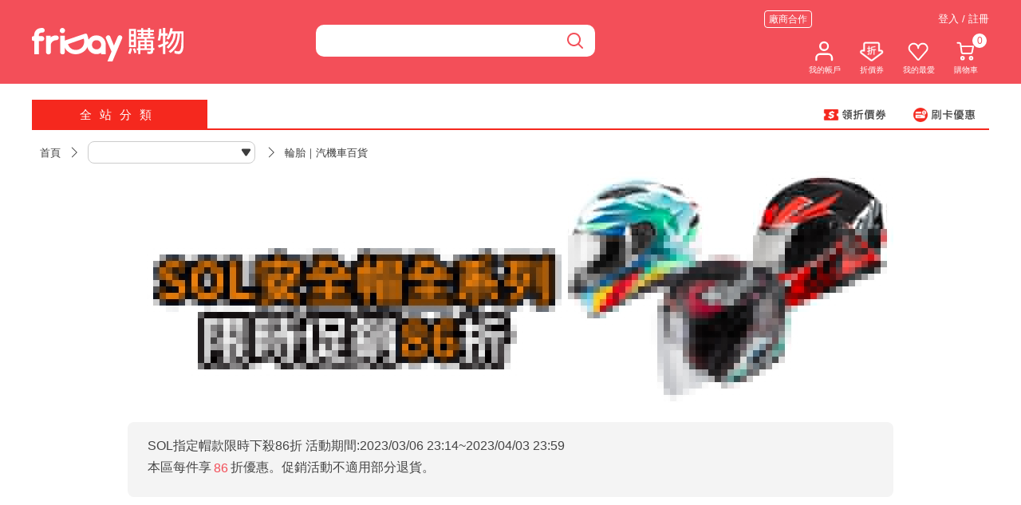

--- FILE ---
content_type: text/html;charset=UTF-8
request_url: https://shopping.friday.tw/ec2/promotion/page/202303068375
body_size: 6259
content:






<!DOCTYPE html>
<html>
<head>
<script type="text/javascript" src="/dtagent6225_n_1003.js" data-dtconfig="rid=RID_924207734|rpid=683844587|domain=friday.tw|tp=500,50,0|reportUrl=dynaTraceMonitor"></script><link rel="stylesheet" type="text/css" href="//shopping.friday.tw/static/css/reset.css">
<title>SOL指定帽款限時下殺86折-friDay購物</title>

	
	
		
<link rel="stylesheet" type="text/css" href="//shopping.friday.tw/static/css/reset.css" />
<link rel="stylesheet" type="text/css" href="//shopping.friday.tw/static/css/m_tabs.css" />
<link rel="stylesheet" type="text/css" href="//shopping.friday.tw/static/css/universal.css">
<link rel="stylesheet" type="text/css" href="//shopping.friday.tw/static/css/common_ec2-4.6.0.css" />
<link rel="stylesheet" type="text/css" href="//shopping.friday.tw/static/css/block_ec2-3.4.0.css" />
<link rel="stylesheet" type="text/css" href="//shopping.friday.tw/static/css/header_box.css" />


<script type="text/javascript" src="//shopping.friday.tw/static/js/thirdparty/jquery.min.js" ></script>
<script type="text/javascript" src="//shopping.friday.tw/static/js/thirdparty/jquery.unveil.min.js" ></script>
<script type="text/javascript" src="//shopping.friday.tw/static/js/thirdparty/json2.min.js" ></script>
<script type="text/javascript" src="//shopping.friday.tw/static/js/thirdparty/TweenMax.min.js"></script>
<script type="text/javascript" src="//shopping.friday.tw/static/js/thirdparty/lazysizes.min.js" async=""></script>





 
  <div id="skyad_box" class="skyadbox"></div>
  <script async src="/static/js/skyad.min.js?v=20201202"></script>
  <!-- <script src="/static/js/index/skystaticadcover.min.js" defer></script>
  <script src="/static/js/index/skyadcover.min.js?20200109" defer></script>
  <script src="/static/js/index/skyad_envelope.min.js" defer></script> -->

<script type="text/javascript" src="//shopping.friday.tw/static/js/common_ui_ec2-4.3.1.min.js" ></script>
<script type="text/javascript" src="//shopping.friday.tw/static/js/common_data_ec2-4.3.1.min.js" ></script>
<!-- <script type="text/javascript" src="//shopping.friday.tw/static/js/herbyCookieA.js" ></script>-->
<script type="text/javascript" src="//shopping.friday.tw/static/js/gtmDatalayer.min.js" ></script>


<script type="text/javascript" src="https://tracking.shopping.friday.tw/static/js/channel/app.js"></script>
<script type="text/javascript" src="//shopping.friday.tw/static/js/common_header.min.js"></script>
<script type="text/javascript" src="//shopping.friday.tw/static/js/lookOrder.min.js" ></script>


<link rel="stylesheet" href="https://shopping.friday.tw/event/CP/friday_component/css/_iconfont.css">
<link rel="stylesheet" href="https://shopping.friday.tw/event/CP/friday_component/css/app.css">
<script src="https://shopping.friday.tw/event/CP/friday_component/js/bundle.js"></script>

<script type="text/javascript" src="//shopping.friday.tw/static/js/search/searchResult.min.js"></script>

<script>
GH.apiDomain = 'shopping.friday.tw'; //document.domain
GH.web1Domain = 'shopping.friday.tw';
GH.imgUrlConfig = 'https://shopping.friday.tw';
GH.gohappyImgUrlConfig = 'https://img.shopping.friday.tw';
GH.cmsImgUrlConfig = 'https://img.shopping.friday.tw/cmsimg';
GH.fridayMemberDomain ='https://member.friday.tw';
GH.fridayRegisterUserUrlConfig   = 'https://member.friday.tw/fri/sso/authorize?response_type=code&client_id=9fa4b7eb-4be2-414e-8b79-72b11f64b89c&scope=openid%20&fetnet=1&fb=1&signup=1&redirect_uri=https://shopping.friday.tw/ec2/login';
GH.fridayForgetPasswordUrlConfig = 'https://member.friday.tw/fri/sso/web/passwd/forgot?response_type=code&client_id=9fa4b7eb-4be2-414e-8b79-72b11f64b89c&scope=openid%20&fetnet=1&fb=1&signup=0&redirect_uri=https://shopping.friday.tw/ec2/login';

GH.b2cTicket='';
GH.mobileDomain= 'm.shopping.friday.tw';
GH.apiService= '/mobileapi/';
GH.frontendApiDomain= 'front.shopping.friday.tw';
GH.frontendApiName= 'frontendapi';
function getFAToken() { return getCookie("FEEC-FA-TOKEN"); }
</script>
	



<link rel="stylesheet" type="text/css" href="//shopping.friday.tw/static/css/new-common-1.0.css">
<link rel="stylesheet" type="text/css" href="//shopping.friday.tw/static/css/breadcrumb.css" />
<link rel="stylesheet" type="text/css" href="//shopping.friday.tw/static/css/category/catalog.css">
<link rel="stylesheet" href="//shopping.friday.tw/static/css/jquery.bxslider.css">
<link rel="stylesheet" href="//shopping.friday.tw/static/css/bxslider-style.css">
<script src="//shopping.friday.tw/static/js/thirdparty/jquery.bxslider.min.js"></script>
<script type="text/javascript" src="//shopping.friday.tw/static/js/category/promotion.js?1768931921052"></script>
<script type="text/javascript" src="//shopping.friday.tw/static/js/custom-form-action.min.js?1768931921052"></script>


<script type="text/javascript" src="//shopping.friday.tw/static/js/thirdparty/jquery.cookie.min.js"></script>
<script type="text/javascript" src="//shopping.friday.tw/static/js/feec.sdk.min.js"></script>

<!-- facebox套件 for 廢四機跳窗 -->
<link href="//shopping.friday.tw/static/js/thirdparty/facebox/facebox.css" media="screen" rel="stylesheet" type="text/css" />
<script src="//shopping.friday.tw/static/js/thirdparty/facebox/facebox.min.js" type="text/javascript"></script>
<script src="//d17m68fovwmgxj.cloudfront.net/js/appier-track-v1.7.js"></script>

<script>
	var GHmwebDomain = "m.shopping.friday.tw";
	var GHmwebPath = "/mobileweb/";
	GH.localWebPath='https://shopping.friday.tw';

	var promotionId = "202303068375"
	var supersalesType = "0"
</script>


<!-- Google Tag Manager -->
<script>(function(w,d,s,l,i){w[l]=w[l]||[];w[l].push({'gtm.start':
new Date().getTime(),event:'gtm.js'});var f=d.getElementsByTagName(s)[0],
j=d.createElement(s),dl=l!='dataLayer'?'&l='+l:'';j.async=true;j.src=
'https://www.googletagmanager.com/gtm.js?id='+i+dl;f.parentNode.insertBefore(j,f);
})(window,document,'script','dataLayer','GTM-TLQV3J');</script>
<!-- End Google Tag Manager -->
</head>

<body level="">
	<!-- Google Tag Manager (noscript) -->
<noscript><iframe src="https://www.googletagmanager.com/ns.html?id=GTM-TLQV3J" height="0" width="0" style="display:none;visibility:hidden"></iframe></noscript>
<!-- End Google Tag Manager (noscript) -->
	<!--Creay AD 展開用 start-->
	<div class="crazy_ad" id="Z12_crazy"></div>
<div class="crazy_ad" id="Z11_crazy"></div>
	<!--Creay AD 展開用 end-->
	<div id="wrapper_box" class="bg-gary">
		<!--header區塊 start-->
		
			
			
				
  <!--一般館,品牌旗艦 的天-->
  <div id="header_box" class="hiiir">
    <script>

      var GHmwebDomain = "m.shopping.friday.tw";
      var GHmwebPath = "/mobileweb/";
      var GHwebDomain = "shopping.friday.tw";
      var GHwebPath = "/ec2/";
      function GetMCookie(name) {
        var arr = document.cookie.match(new RegExp("(^| )" + name + "=([^;]*)(;|$)"));
        if (arr != null) return unescape(arr[2]); return null;
      }

      function getOSType() {
        if (navigator.userAgent.match(/^(?!.*?ipad).*?(mobile)+.*$/im) != null) {
          return false;
        } else {
          return true;
        }
      }

      function turnMobileHead() {
        if (!getOSType() && GetMCookie("Mcookie2") != "General") {
          var o_url = window.location.href;
          var locationUrl = window.location.toLocaleString();
          var paramStr = "";
          if (locationUrl.indexOf('?') != -1) {
            paramStr = locationUrl.substr(locationUrl.indexOf('?') + 1);
          }

          if (o_url.search("sid=12") >= 0
            || o_url.search("https://" + GH.web1Domain + "/mem/MemberApplyAgreement.do") >= 0
            || o_url.search("https://" + GH.web1Domain + "/mem/ForgetPasswordForm.do") >= 0
            || o_url.search("https://" + GH.web1Domain + "/mem2/MemberApplyForm.do") >= 0
            || o_url.search("https://" + GH.web1Domain + "/mem2/MemberAgreement.do") >= 0
            || o_url.search("https://" + GH.web1Domain + "/mem2/MemberApply.do") >= 0
            || o_url.search("https://" + GH.web1Domain + "/mem/CouponRequest.do") >= 0
            || o_url.search("https://" + GH.web1Domain + "/mem/MemberActionLoginForm.do") >= 0
            || o_url.search("https://" + GH.web1Domain + "/order/buyBirth.do") >= 0
            || o_url.search("https://" + GH.web1Domain + "/order/Invoice.do") >= 0
            || o_url.search("https://" + GH.web1Domain + "/mem2/MemberUpdateForm.do") >= 0
            || o_url.search("https://" + GH.web1Domain + "/mem2/MemberUpdate.do") >= 0
            || o_url.search("https://" + GH.web1Domain + "/interact/faq/FaqList.do?classid=1") >= 0
            || o_url.search("https://" + GH.web1Domain + "/mem2/") >= 0
            || ((o_url.search("https://") >= 0 || o_url.search("http://") >= 0)
              && (o_url.search("/ec2/memberSelfService") > -1 || o_url.search("/ec2/member") > -1
                || o_url.search("/order/ViewCartA") > -1 || o_url.search("/order/ListMyOrderMenu") > -1
                || o_url.search("/ec2/products-sale") > -1 || o_url.search("/ec2/FaqList") > -1
                || o_url.search("/ec2/anti_grift") > -1 || o_url.search("/ec2/card_intro") > -1
                || o_url.search("/ec2/shopping_intro") > -1 || o_url.search("/ec2/privacy") > -1
                || o_url.search("/ec2/customerService") > -1 || o_url.search("/ec2/promotion") > -1
                || o_url.search("/ec2/intro_member") > -1))
          ) {

            if (o_url.search("sid=12") >= 0) {
              if (o_url.search(GHmwebDomain + "/smartphone/") >= 0) {
                o_url = o_url.replace("https://" + GHmwebDomain + "/smartphone/", "https://shopping.friday.tw/shopping/");
                o_url = o_url.replace("http://" + GHmwebDomain + "/smartphone/", "http://shopping.friday.tw/shopping/");
                location.href = o_url;
              }
            } else if (o_url.search("/ec2/intro_member") >= 0) {
              location.href = "https://" + GHmwebDomain + GHmwebPath + "intro/memterms-intro";
            } else if (o_url.search("/ec2/shopping_intro") >= 0) {
              location.href = "https://" + GHmwebDomain + GHmwebPath + "intro/shopping_intro";
            } else if (o_url.search("/member/queryCWMFund") >= 0) {
              location.href = "https://" + GHmwebDomain + GHmwebPath + "member/fcoin/list?" + paramStr;
            } else if (o_url.search("/memberSelfService/queryMemberOrderStatus") >= 0) {
              location.href = "https://" + GHmwebDomain + GHmwebPath + "member/ListMyOrderMenu";
            } else if (o_url.search("/memberSelfService/queryMemberOrderDetail") >= 0) {
              location.href = "https://" + GHmwebDomain + GHmwebPath + "member/ViewMyOrderMenuDetail" + window.location.search;
            } else if (o_url.search("/member/queryCoupon") >= 0) {
              location.href = "https://" + GHmwebDomain + GHmwebPath + "member/queryCoupon?" + paramStr;
            } else if (o_url.search("/member/memberHGBundleResult") >= 0) {
              location.href = "https://" + GHmwebDomain + GHmwebPath + "member/queryHappyGoPoints";
            } else if (o_url.search("/ec2/privacy") >= 0) {
              location.href = "https://" + GHmwebDomain + GHmwebPath + "intro/privacy-intro";
            } else if (o_url.search("/ec2/FaqList") >= 0) {
              location.href = "https://" + GHmwebDomain + GHmwebPath + "intro/commonProblem";
            } else if (o_url.search("/ec2/customerService") >= 0) {
              location.href = "https://" + GHmwebDomain + GHmwebPath + "CustomerService";
            } else if (o_url.search("/ec2/promotion/") >= 0) {
              location.href = "https://" + GHmwebDomain + GHmwebPath + location.pathname.replace("/ec2/", "") + "?" + paramStr;
            }

          } else {
            var locationUrl = window.location.toLocaleString();
            var r = /(http:\/\/|https:\/\/)[a-zA-Z0-9\._:]+/g;
            var locationDomain = locationUrl.match(r);

            if (locationUrl.indexOf(GHmwebDomain) == -1) {

              var paramStr = locationUrl.substr(locationUrl.indexOf('?') + 1);
              //移除動態頁前綴/ec2
              if (paramStr.indexOf('ec2') != -1 && paramStr.indexOf('.html') != -1) {
                var paramStr = paramStr.replace('ec2/', '');
              }

              if (locationUrl.indexOf('index') > -1) {
                location.href = 'https://' + GHmwebDomain + GHmwebPath + '/?' + paramStr;
              } else {
                if (locationUrl.indexOf('ec2') != -1 && locationUrl.indexOf('.html') != -1) {
                  var param = locationUrl.replace(locationDomain, '').replace('/frontendhtmlgen', '').replace('ec2/', '').split('/');
                } else {
                  var param = locationUrl.replace(locationDomain, '').replace('/frontendhtmlgen', '').split('/');
                }

                var excludePID = ['5967823', '5967850', '5967873', '5967902', '5967957', '5967977', '5967996', '5968016', '5969546', '5969580', '5969588', '5969612', '5969635', '5969657', '5969682', '5969728', '5969748', '5969777', '5969798', '5969809', '5969819', '5969844', '5969857', '5969865', '5969875', '5969885', '5969892', '5969899'];
                for (var i = 0; i < excludePID.length; i++) {
                  if (paramStr.indexOf(excludePID[i]) > -1) {
                    return;
                  }
                }

                if (param[1] != '4') {
                  if (locationUrl.indexOf('/ec2/search') > 0) {
                    var para = paramStr.split('&');
                    var len = para.length;
                    var hasSid = false;
                    if (len) {
                      for (var i = 0; i < len; i++) {
                        if (para[i].indexOf('sid=') >= 0 && para[i].length > 4) {
                          para[i] = para[i].split('=')[0] + '=S' + para[i].split('=')[1];
                          hasSid = true;
                        }
                      }
                    }
                    if (hasSid) {
                      location.href = "https://" + GHmwebDomain + GHmwebPath + "search?" + para.join('&');
                    } else {
                      location.href = "https://" + GHmwebDomain + GHmwebPath + "search?" + paramStr;
                    }
                  } else {
                    if (!(param.length == 3 && param[1] == '1')) {
                      if (param.length == 5 && param[1] == '4') {
                        var m_mid = param[1];
                        var s_sid = param[2];
                        if (s_sid && s_sid.indexOf('.html') > -1) {
                          s_sid = s_sid.substring(0, s_sid.indexOf('.html'));
                        }
                        location.href = 'https://' + GHmwebDomain + GHmwebPath + m_mid + '/' + s_sid + '/1/' + s_sid;
                      } else if (4 < param.length && param.length < 8) {
                        var m_mid = param[1];
                        var s_sid = param[2];
                        var l_level = param[3];
                        var c_cid = param[param.length - 1];

                        if (c_cid && c_cid.indexOf('.html') > -1) {
                          c_cid = c_cid.substring(0, c_cid.indexOf('.html'));
                        }
                        var paramStr = ('https://' + GHmwebDomain + GHmwebPath + m_mid + '/' + s_sid + '/' + l_level + '/' + c_cid).replace('.html', '');
                        location.href = paramStr;
                      } else {
                        location.href = 'https://' + GHmwebDomain + GHmwebPath + '?' + paramStr;
                      }
                    } else { //館首頁
                      var s_sid = param[2];
                      var paramStr = ('https://' + GHmwebDomain + GHmwebPath + 'page/sid/' + s_sid).replace('.html', '');
                      location.href = paramStr;
                    }//  if (!(param.length == 3 && param[1] == '1'))
                  }
                } // if (param[1] != '4')
              } // if (locationUrl.indexOf('m.shopping.friday.tw') == -1) ... else
            } // if (locationUrl.indexOf('m.shopping.friday.tw') == -1)
          }
        }
      } // end function turnMobileHead

      turnMobileHead();
    </script>
    <div id="header__box" class="header__box">
      <div>
        <!--logo start-->
        
          
          
            
            
          
        
        <div class="logo__box">
          <a href="/" class="logo" title="friDay購物"></a>
        </div>
        <!--logo end-->

        <!--search start-->
        <div class="search__box">
          <form action="/ec2/search" method="get" name="frmSearch" id="frmSearch"
            onsubmit="return top_search()">
            <div>
              <!-- search 輸入區塊 start-->
              
                
                
                  <div class="search__input">
                
              
                    <!--輸入介面-->
                    <input id="keyword" value="" class="keyword_txt search__keyword" type="text" autocomplete="off"
                      name="keyword">
                    <!--search autocomplate 介面 start-->
                    <div class="search__dropdown">
                      <ul id="hotTrem"></ul>
                    </div>
                    <!--search autocomplate 介面 end-->
                  </div>
              <!-- search 輸入區塊 end-->

              <!--search 類別 start-->
              
                
                
                  <input type="hidden" id="sid" value="" name="sid">
                
              
              <input id="hotNum" type="hidden" value="0" name="hotNum">
              
              <!--search 類別 end-->
            </div>
            <input type="submit" value="" class="search__btn">
          </form>
          <div class="hotSearch search__hot-search"></div>
        </div>
      <!--search end-->
      </div>
    </div>
    <div class="header_inner">
      
        
        
          <!-- 主navbar鈕 start -->
          <div class="navbar">
            <div class="navbar_head" id="nav_head">全站分類</div>
            <!--全站分類的第一層-->
            <div class="navbar_content" id="nav_content">
              <ul id="nav" class="navlist"></ul>
              <!-- <div class="navbar_bottom"></div> -->
            </div>
          </div>
          <!-- 主navbar鈕 end -->

          <!--右邊關企與次頻道區塊 start-->
          <div class="navRight_area">
            <div class="adLink"></div>
            <div class="f_btn">
              <div class="groupurchase">
                <a href="https://event.shopping.friday.tw/event/GH_bank/indexInfo.html" title="刷卡優惠" export="cate"
                  itemid="store-3">
                </a>
              </div>
              <div class="deals">
                <a href="//shopping.friday.tw/5/341.html" title="品牌特賣匯" export="cate"
                  itemid="store341">
                </a>
              </div>
              <div class="invin">
                <a href="https://event.shopping.friday.tw/event/CP/couponfriday/" title="領折價券" export="cate" itemid=""
                  target="_blank">
                </a>
              </div>
            </div>
          </div>
          <!--右邊關企與次頻道區塊 end-->
        
      
    </div>
  </div>
			
		
		<!--header區塊 end-->




		<!--container start-->
		<div class="content bg-white" id="container_box">
			
				
				
					<!--內頁麵包屑-->
<!--css寫在common.css-->

<div class="breadcrum_block">
	<ul>
		<li>
			<a href="//shopping.friday.tw/index.html">首頁</a>
		</li>

		
			
		
			<li class="storePath nonedrop">
				<select class="path-drop"></select>
			</li>
		
	</ul>
</div>
<div class="clear"></div>
				
			

			
			


			<div class="content_box_auto">
				<div class="promotion_image"></div>
				
				<div id="buy-product" class="buy-product popup-box popup-flex"></div>

				<div id="shipping-container" class="promotion_info outlet">
					
				</div>

				<div class="prodlist_box">
					
						
						
							<div class="compositing_block brand"></div>
							<!--列表上方控制UI區塊 start-->
							<div class="head">
								<ul class="sort">
									<li>排序</li>
									<li forsort="md" class="over">
										<div>最新上架</div>
									</li>
									<li forsort="pu">
										<div>價格低至高</div>
									</li>
									<li forsort="pd">
										<div>價格高至低</div>
									</li>
								</ul>
								<div class="clear"></div>
							</div>
							<div class="clear"></div>
							<!--列表上方控制UI區塊 end-->

							<!--中間列表區塊 start-->
							<ul id="prodlist" class="prodlist_content">

							</ul>
							<!--中間列表區塊 end-->

							<!--頁碼 start-->
							<div class="count">
								<span class="pager"> <span class="nav" id='nav'> <a title="第一頁" class="first" id="first" href="javascript:;" action="first" onclick=changeTag(this.id)><span>第一頁</span></a> <a title="前一頁" class="previous"
										href="javascript:;" action="prev" id="prev" onclick=changeTag(this.id)><span>前一頁</span></a>
								</span> <span class="pages"><a title="page" class="pagesBtn active" href="javascript:;" action="1"><span>1</span></a><a title="page" class="pagesBtn" href="javascript:;"
										action="2"><span>2</span></a></span> <span class="nav"> <a title="下一頁" class="next" href="javascript:;" action="next" id="next" onclick=changeTag(this.id)><span>下一頁</span></a> <a title="最後一頁" class="last"
										href="javascript:;" action="last" id="last" onclick=changeTag(this.id)><span>最後一頁</span></a>
								</span>
								</span> <span id="statistical">第 1 - 32 筆，共 38 筆</span>
							</div>
							<!--頁碼 end-->
						
					
					<div id="shop-menu-box"></div>
				</div>

				<div class="clear"></div>
			</div>

		</div>
		<!--container end-->




		<!--footer區塊 start-->
		<!--網路安全標章popup-->
<!-- <div class="message_box"><span class="close" onclick="award_close();"></span>
	<div class="head">網路安全標章</div>
	<div class="award_box">
		<span class="award3" title="friDay購物榮獲「資料隱私保護標章」" cert="B000007(01)"><a alt="dpmark資料隱私保護標章" title="dpmark資料隱私保護標章" href="https://www.tpipas.org.tw/DPmark/ShowCertData.aspx?id=B000007(01)" target="_blank"></a><div>B 0 0 0 0 0 7 ( 0 1 )</div></span>
		<span class="award5" title="優良電子商店"><strong class="forseo">優良電子商店</strong></span>
		<span class="award7"><strong class="forseo">HappyGo卡</strong></span>
    </div>
</div>
<div class="markMask" onclick="award_close();"></div> -->

<div id="gotop"><span>Top</span></div>

<div id="footer_box">
	<ul class="lightbox">
		<li id="Z13"><div class="feecbanner"></div></li>
		<li id="Z14"><div class="feecbanner"></div></li>
		<li id="Z15"><div class="feecbanner"></div></li>
		<li id="Z16"><div class="feecbanner"></div></li>
	</ul>

	  <!--功能說明左方條列式區 start-->        
	<div class="description">
	  
	</div>

	<div class="copyright_box">
            <div class="merger">
                <div class="address_box">
                  遠時數位科技股份有限公司為遠傳電信集團關係企業/版權所有 Copyright © 2017 All Rights Reserved by YSDT.<br>營業人名稱: 遠時數位科技股份有限公司 統一編號: 54349098
                </div>
            </div>
            <a href="https://www.fetnet.net/" target="_blank" class="fet_logo" title="遠傳‧電信集團">遠傳‧電信集團</a>
            <a href="https://www.ferg.com.tw/" target="_blank" class="ferg_logo" title="遠東‧零售集團">遠東‧零售集團</a>
    </div>
</div>
<script>
function getMCookie(name) {
  var arr = document.cookie.match(new RegExp("(^| )"+name+"=([^;]*)(;|$)"));
  if(arr != null) return unescape(arr[2]); return null;
}

function DelMCookie() {
  var exp = new Date();
  exp.setTime(exp.getTime() - 1);
  var cval = getMCookie("Mcookie2");

  if (cval != null) {
    setCookie('Mcookie2', 'null', '', '/', 'shopping.friday.tw');
  }
}

function smartphoneLink() {
  DelMCookie();
  window.location.href = "//m.shopping.friday.tw/smartphone/" ;
}

</script>
		<!--footer區塊 end-->
</body>
</html>

--- FILE ---
content_type: text/css
request_url: https://shopping.friday.tw/static/css/m_tabs.css
body_size: 872
content:
.m_tabs .m_tabs_area:after,.m_tabs_left .m_tabs_content_area:after{content:'';clear:both;visibility:hidden}.m_tabs .m_tabs_area{font-size:13px;color:#464646}.m_tabs .m_tabs_area:after{display:block;height:0}.m_tabs .m_tabs_area li{float:left}.m_tabs .m_tabs_area li h3{font-size:13px;text-align:center;display:inline-block;width:100px;height:29px;line-height:29px;border:1px solid #d5d5d5;border-bottom:0;background-color:#f0f0f0;margin-left:-1px;cursor:pointer;position:relative}.m_tabs .m_tabs_area li:first-child h3{margin-left:0}.m_tabs .m_tabs_area li .in{border:1px solid #888;border-bottom:0;background-color:#888;font-weight:700;color:#fff}.m_tabs .m_tabs_area li .in .tabsinicon{border-left:6px solid transparent;border-top:6px solid #888;border-right:6px solid transparent;display:inline-block;position:absolute;left:50%;margin-left:-6px;bottom:-7px}.m_tabs .m_tabs_content_area{border:1px solid #d5d5d5;border-top:2px solid #888;background-color:#fff;#display:inline-block;#width:99%}.m_tabs .m_tabs_content{display:none}.m_tabs .m_tabs_content:first-child{display:block}.m_tabs_left{min-height:89px}.m_tabs_left .m_tabs_area{float:left;width:100px;height:100%}.m_tabs_left .m_tabs_area li{width:100%}.m_tabs_left .m_tabs_area li h3{width:100%;margin-left:0}.m_tabs_left .m_tabs_content_area{border:1px solid #d5d5d5;height:100%}.m_tabs_left .m_tabs_content_area:after{display:block;height:0}.m_tabs_left .m_tabs_area li .in .tabsinicon{border-top:6px solid transparent;border-left:6px solid #888;border-bottom:6px solid transparent;left:100%;top:50%;margin-top:-6px;margin-left:auto;bottom:auto}

--- FILE ---
content_type: text/css
request_url: https://shopping.friday.tw/static/css/universal.css
body_size: 2876
content:
#container,#middle-box{width:100%;display:inline-block}.message_box,.r18{box-shadow:0 0 30px 0 #555}.clr{clear:both;display:block}#wrapper-box{margin:0 auto;width:1200px;background-color:#fff}#container{margin-bottom:10px}#navleft-box{width:226px;float:left;margin-left:-2px;position:relative;z-index:3}#middle-content{width:775px;float:left}#middle-right{width:185px;float:right}input,select,textarea{padding:5px 3px;margin:0 3px 0 0;border:1px solid #aaa;color:#666}input:focus,select:focus,textarea:focus{background-color:#fff3c0}input[type=checkbox],input[type=radio]{border:0;margin-bottom:0!important;cursor:pointer}input.middle-width{width:300px}input.small2-width{width:100px}input.tiny-width{width:60px}.err-box-off .err-frame{border:0;padding:0;margin:0}.err-box-on .err-frame{border:2px solid #ff1a1a;border-radius:3px;padding:3px;margin:0;overflow:hidden;display:inline-block}.err-box-on .err-frame-guest{border:2px solid #ff1a1a;border-radius:3px;padding:3px;margin:0;overflow:hidden}.err-box-off .err-msg-box{display:none}.err-box-on .err-msg-box{margin-bottom:8px;padding-top:9px;background:url(../images/err-triger.gif) 20px 0 no-repeat;display:block}.err-msg-box span{padding:2px 6px 4px;border-radius:3px;font:400 13px/1.4 Arial,Helvetica,sans-serif;color:#ff1a1a;text-align:left;background-color:#fff;display:inline}#contarea-box .head_panel .credit_card h2,#contarea-box .head_panel .left_panel h2{font-family:"微軟正黑體","Microsoft JhengHei",Arial,Helvetica,sans-serif}.err-msg-box span a{padding:0 4px;color:#fff;font-weight:600;text-decoration:underline}.long-width{width:80%}.small-width{width:20%}a{color:#025597}a:hover{color:#e90063}#contarea-box{width:970px;margin:0 auto 10px;box-sizing:border-box}#contarea-box .head_panel{width:100%;height:100px;background:url(../images/subhead_wall.gif) right no-repeat;position:relative}#contarea-box .head_panel .left_panel{height:100px;background:url(../images/subhead_wall2.gif) no-repeat}#contarea-box .head_panel .credit_card h2,#contarea-box .head_panel .left_panel h2,#contarea-box .head_panel .receipt_manage h2,#contarea-box .head_panel .shipping_store h2{color:#fe7501;font-size:22px;padding-left:46px;height:46px;line-height:46px;margin:10px 0 0 15px;display:inline-block}#contarea-box .head_panel .left_panel h2{background:url(../images/subhead_ui.png)}#contarea-box .head_panel .credit_card h2{background:url(../images/header_credit_crad.png) no-repeat #fff}.message_block h4,.message_box.large .head h4{font-family:"微軟正黑體",sans-serif}#contarea-box .head_panel .shipping_store h2{background:url(../images/header_store.png) center left no-repeat #fff;background-size:40px}#contarea-box .head_panel .receipt_manage h2{background:url(../images/icon-receipt.png) center left no-repeat #fff;background-size:40px}#contarea-box .comzone2,.buttonarea{background-color:#f4f4f4;position:relative;width:100%}h2.my_account{background-position:0 0!important}h2.order_state{background-position:0 -50px!important}h2.order_detail{background-position:0 -100px!important}h2.order_change{background-position:0 -150px!important}h2.order_withdraw{background-position:0 -200px!important}h2.member_login{background-position:0 -250px!important}h2.forget_password{background-position:0 -300px!important}h2.message_page{background-position:0 -350px!important}h2.order_cart{background-position:0 -400px!important}h2.order_cancel{background-position:0 -450px!important}h2.order_check{background-position:0 -400px!important}h2.order_credit{background-position:0 -500px!important}h2.custmer_service{background-position:0 -550px!important}h2.modify_mbdata{background-position:0 -600px!important}h2.modify_password{background-position:0 -650px!important}h2.member_apply{background-position:0 -700px!important}h2.start_cwm{background-position:0 -850px!important}h2.view_hgpoint{background-position:0 -750px!important;padding-left:52px!important}#contarea-box .comzone{margin-top:-18px;border-left:1px #d3d3d3 solid;border-right:1px #d3d3d3 solid;border-bottom:1px #d3d3d3 solid;position:relative;z-index:9}#contarea-box .comzone .descrip{font-size:13px;font-size:15px\9;color:#666;margin:-28px 0 40px 60px}#contarea-box .comzone2{z-index:9;font-size:13px;display:inline-block;margin-bottom:2px}.buttonarea{padding:16px 0;text-align:center;display:table;border-top:1px solid #ccc}.main_btn,.normal-btn{margin:0 5px;padding:0 20px;line-height:32px;font-weight:600;color:#3d3d3d;cursor:pointer}.main_btn{background:url(../images/main-btn-bg.gif) left center repeat-x;border:1px solid #aeaeae}.buttonarea .normal-btn:hover,.main_btn:hover{border:1px solid #666}.normal-btn{background:url(../images/normal-btn-bg.gif) left center repeat-x;border:1px solid #aeaeae}.notice{position:relative;border:1px dotted #ccc;border-radius:5px;padding:20px;font-size:12px;line-height:20px;color:#666;margin:0 0 15px;clear:both}.notice h6{font-size:13px;font-weight:800;padding:0 10px;height:22px;line-height:20px;line-height:24px\9;border-left:1px solid #ccc;border-right:1px solid #ccc;background-color:#666;position:absolute;top:-10px;left:20px;color:#fff}.notice b{font-weight:800;color:#333}.notice ul{padding-left:20px;list-style-type:disc}.notice ul li{padding:0 0 6px}.notice ul li .red-txt{font-weight:800;color:red}.mask{display:none;background-color:#000;opacity:.7;filter:alpha(opacity=70);height:100%;width:100%;position:fixed;left:0;top:0;z-index:1001}.message_box{display:none;padding:10px 20px;border:1px solid #999;width:280px;background-color:#fff;margin:0 auto;opacity:1;filter:alpha(opacity=100);position:absolute;z-index:2000;font-size:13px;color:#333;line-height:18px}.message_box.large{border:5px solid #999;font-size:13px;color:#666;width:600px;position:absolute;top:270px;padding:0}.message_box.large .head{margin:15px 30px 10px;font-size:13px;color:#666}.message_box.large .head h4{font-size:21pt;color:#333;margin-bottom:10px;font-weight:700;line-height:1em;letter-spacing:-.05em}.message_box.large .attention{color:red}.message_box li{padding:4px 0}.message_box h6{display:inline-block;float:left;height:20px}.message_box b{width:17px;height:6px;background:url(../images/subhead_ui.png) -600px 0;margin:-15px auto 10px;display:block}.message_box .close{width:11px;height:11px;background:url(../images/subhead_ui.png) -650px 0;position:absolute;display:block;right:5px;top:5px;cursor:pointer}.reminder-box{position:relative;display:none;background:url(../images/mess_ui.png) 12px 8px #ff638a;margin:7px auto!important;z-index:9;clear:both}.reminder-box .tipicon{width:7px;height:7px;background:url(../images/mess_ui.png);position:absolute;left:30px}.reminder-box .tipicon.top{top:-7px;background-position:-50px -200px}.reminder-box .tipicon.down{bottom:-7px;background-position:0 -200px}.reminder-box .remindercont{margin:6px 16px 6px 34px;font-size:13px;color:#fff;line-height:18px}.reminder-box .remindercont a{color:#fff;text-decoration:underline}.reminder-box .remindercont h4{font-weight:800;height:24px;display:inline-block;float:left;color:#fffe8f;margin-right:6px}.reminder-box .remindercont .selitem{font-size:15px;color:#fffea4;margin-right:10px}.reminder-box .remindercont .selitem input{margin-right:3px}.cartarea .comzone2 .cartform_cell .warning{background-color:#fee;float:left;margin-top:8px;padding:6px 0;width:100%}.warningtip{background:url(../images/cart_ui.png) 0 -798px no-repeat rgba(0,0,0,0);color:#333;font-size:13px;font-weight:100;margin-left:10px;padding-left:16px;text-align:left}.warningtip b{color:red;font-weight:100;margin:0 3px}.messagezone{margin:-30px 0 30px;border-left:1px #d3d3d3 solid;border-right:1px #d3d3d3 solid;border-bottom:1px #d3d3d3 solid;position:relative;z-index:9;display:inline-block;width:100%;box-sizing:border-box}.message_block{font-size:13px;color:#666;line-height:22px;margin:30px auto 60px;padding:6px 0 0 80px;min-height:60px;width:65%;background:url(../images/mess_ui.png) 0 -250px}.message_block h4{font-size:20pt;color:#cb1919;margin-bottom:10px;font-weight:700;line-height:1.2em;letter-spacing:-.02em}.message_block h4 span{white-space:nowrap}.message_block .important_mess{font-size:15px;color:#e65655;margin:0 5px}.message_block.warning{background-position:-808px -250px}.normal_message_block{font-size:13px;color:#666;line-height:22px;margin:10px auto 40px;min-height:60px;width:86%}.eighteen_box{height:266px;margin:10px 20px;font-size:15px;display:block;background:url(../images/eighteen.gif) no-repeat;padding:30px 0 0 190px;font-family:verdana,'Microsoft JhengHei'}.eighteen_box h3{font-size:50px;letter-spacing:-.05em;line-height:50px;margin:0 0 10px;color:#000}.eighteen_box h4.import{font-size:24px;line-height:24px;color:#c10002;margin:0 0 6px}.eighteen_box blockquote{border:1px solid #aaa;font-size:14px;line-height:20px;background-color:#f4f4f4;padding:20px 10px;margin:10px 0}.r18{border:5px solid #eee;background-color:#fff;color:#666;font-size:13px;line-height:18px;position:fixed;z-index:2000;left:50%;top:50%;width:630px;height:382px;padding:0;margin:-191px 0 0 -315px}.r18 .eighteen_box blockquote{margin:10px 10px 10px 0}

--- FILE ---
content_type: text/css
request_url: https://shopping.friday.tw/static/css/common_ec2-4.6.0.css
body_size: 9704
content:
body{font-size:16px;color:#454545}a{text-decoration:none;color:#558fff}#wrapper_box{width:100%;min-height:650px;margin:0 auto}#container_box{width:1200px;margin:0 auto;overflow:hidden}#container_box.active{width:1200px}.navleft_box{float:left;position:relative;width:220px;z-index:3}.navleft_box.active{display:block}.content_box{float:right;width:960px;position:relative}.content_box_auto{width:960px;margin:auto}.content_top{position:relative}.content_left{float:left;width:775px}.content_right{float:right;width:165px}.search_box{padding:50px 0 0;float:left;display:block}.input_outline{font:normal 0.750em/1.4 Arial;color:#999;width:270px;height:34px;border:3px #fab502 solid;margin-right:5px;background-color:#fff;float:left;overflow:hidden}.input_box{width:65%;z-index:1}.keyword_txt{color:#000;width:100%;height:100%;padding:0 0 0 8px;margin:0 auto;border:0;outline:medium}input.keyword_txt:focus{background-color:#fff}.search_drop_box{width:272px;margin-top:3px;*margin-top:-1px;font-size:0.923em;margin-left:-3px;background-color:#fff;border-right:2px solid #f62a11;border-bottom:2px solid #f62a11;border-left:2px solid #f62a11;position:absolute;z-index:99;display:none}.search_drop_box ul{list-style-type:none;margin:0 auto;padding:0;display:block}.search_drop_box ul li{margin:0 auto;padding:0;border-bottom:1px dashed #ededed}.search_drop_box ul li:last-child{border-bottom:1px dashed #ffffff}.search_drop_box ul li a{padding:4px 8px;color:#000;text-decoration:none;display:block;overflow:hidden}.search_drop_box ul li a span{width:80px;font-size:12px;padding-top:4px;display:block;color:#898989;text-align:right;text-decoration:none;float:right}.search_drop_box ul li a:hover{background-color:#ff9600;color:#fff}.search_drop_box ul li a:hover span{color:#fff}.search_drop_box ul li a.dropover{background-color:#ff9600;color:#fff}.search_drop_box ul li a p{line-height:2em}.search_drop_box ul li a p b{font-weight:bold}.category_box{width:93px;height:40px;display:flex;align-items:center;position:absolute;top:0;right:35px;z-index:1;cursor:pointer}.category_box>span{display:inline-block;height:100%;vertical-align:middle}.category_box .category_txt{width:100%;font-size:14px;line-height:20px;border-left:1px solid #adadad;padding:0 12px 0 8px;box-sizing:border-box}.category_box .category_txt::after{content:'';width:10px;height:5px;background-image:url([data-uri]);margin-top:8px;display:inline-block;float:right}.category_list{height:70px;width:126px;background-color:#fff;border-radius:10px;display:none;position:absolute;top:43px;z-index:99;overflow:hidden;box-shadow:0 2px 4px 0 rgba(0,0,0,0.5)}.category_list li{color:#3c3c3c;width:100%;line-height:35px;vertical-align:middle;text-align:left;display:block;float:left;padding-left:15px;box-sizing:border-box;cursor:pointer}.category_list li:hover{background-color:#f4f4f4}.search_but{width:40px;height:40px;background:#fab502 url(../images/header_ui.png) no-repeat -230px 0px;border:1px #fab502 solid;float:left;cursor:pointer}.event_ad_box{width:550px;height:50px;float:right;overflow:hidden;margin-top:28px}#event8_area{position:absolute;top:16px;left:241px;width:319px;height:22px;overflow:hidden;font-size:13px;letter-spacing:0px;z-index:1}#event8_area .title{position:absolute;z-index:2;left:0;top:0;border:1px solid #ff4a4f;width:81px;height:19px;line-height:19px;color:#fff;background-color:#ee0000;text-align:center}#event8_area .title a{color:#fff}#event8_area .title a .name{color:#ffe303;font-weight:bold}#event8_area .event8_mask{width:289px;height:22px;overflow:hidden;position:relative;margin-left:76px}#event8_area .movebox{position:absolute;top:0px;left:0px;width:500%;height:200%}#event8_area .msg{float:left;margin-right:0px;line-height:19px;font-size:12px}#event8_area .delnum,#event8_area .nexttime{color:#e70014}button.buy,button.add_cart,button.add_wish,button.discount,button.sold_out,button.deadline,button.preparation,button.goeventBtn,button.replenish{height:46px;padding:0 20px;margin:0 3px 10px 0;font-size:16px;background-color:#eee;color:#434343;border:0;text-align:center;border-radius:3px;cursor:pointer;box-shadow:0 2px 3px 0 rgba(0,0,0,0.3)}button.buy{background-color:#bf153a;border-color:#bf153a;color:#fff;padding:0px 36px}button.buy:hover{background-color:#333}button.buy.canNotbuy{background-color:#aaaaaa;border:#aaaaaa}button.add_wish{padding:0px 16px}button.add_wish span{padding-left:28px;display:inline-block;white-space:nowrap;background:url(../images/homepage_ui6.png) no-repeat;line-height:30px\9}button.add_cart{background-color:#20b1e7;border-color:#20b1e7;color:#fff}button.add_cart:hover{background-color:#333}button.add_cart.canNotbuy{background-color:#aaaaaa;border:#aaaaaa}button.discount{background-color:#bf153a;border-color:#bf153a;color:#fff}button.discount:hover{background-color:#333}button.add_wish:hover{background-color:#333}button.add_wish:hover span{color:#fff}button.add_wish span{background-position:0px -250px}button.sold-out,button.deadline,button.preparation{color:#ec1e1e;font-weight:100}button.replenish{color:#ec1e1e;font-weight:100}button.replenish q{font-size:12px;margin-left:5px;color:#333;font-weight:100}button.preparation q{font-size:12px;margin-left:5px;color:#333;font-weight:100}button.goeventBtn{background-color:#fe742c;border-color:#fe742c;color:#fff;padding:0px 12px}button.goeventBtn:hover{background-color:#333}.navbar{clear:left;padding:0;position:relative;float:left}.navbar .navbar_head{float:left;width:220px;height:38px;background-color:#f5281e;color:#ffffff;box-sizing:border-box;text-align:center;letter-spacing:10px;font-size:15px;line-height:38px}.navbar .navbar_content{position:absolute;top:38px;z-index:20}.navbar .navbar_content .navlist{float:left;width:220px;font-size:0}.navbar .navbar_content .navlist>li{background:#353535;height:35px;position:relative}.navbar .navbar_content .navlist>li:has(.lookMore):hover{background:#353535;margin-top:unset;margin-bottom:unset;border-left:unset}.navbar .navbar_content .navlist>li:has(.lookMore):hover a{color:#60ba9a;font-size:13px;font-weight:200}.navbar .navbar_content .navlist>li:has(.lookMore) a{display:flex;justify-content:flex-end;padding-right:0;color:#60ba9a;text-decoration:underline;border-bottom:0 !important;cursor:pointer}.navbar .navbar_content .navlist>li i{display:inline-block;width:17px;height:17px;background-size:cover !important;background-repeat:no-repeat !important;margin-right:5px}.navbar .navbar_content .navlist>li>a{height:35px;font-size:13px;display:block;color:#ffffff;line-height:34px;border-bottom:0.5px solid #ffffff;margin:0 15px;padding-left:25px;font-weight:200;box-sizing:border-box;cursor:pointer}.navbar .navbar_content .navlist>li>a.brand{background:url(../images/brand.png) no-repeat;background-size:17px;padding-left:50px;background-position:25px}.navbar .navbar_content .navlist>li>a.far_eastern{background:url(../images/eastern.png) no-repeat;background-size:17px;padding-left:50px;background-position:25px}.navbar .navbar_content .navlist>li>a.sogo{background:url(../images/sogo.png) no-repeat;background-size:17px;padding-left:50px;background-position:25px}.navbar .navbar_content .navlist>li>a.amart{background:url(../images/amartIcon.png) no-repeat;background-size:17px;padding-left:50px;background-position:25px}.navbar .navbar_content .navlist>li>a.citysuper{background:url(../images/citysuper.png) no-repeat;background-size:17px;padding-left:50px;background-position:25px}.navbar .navbar_content .navlist>li>a.fetnetStore{background:url(../images/fetnet.png) no-repeat;background-size:17px;padding-left:50px;background-position:25px}.navbar .navbar_content .navlist>li>a.appleStore{background:url(../images/apple.svg) no-repeat;background-size:17px;padding-left:50px;background-position:25px}.navbar .navbar_content .navlist>li>a.miStore{background:url(../images/logo_mi2.svg) no-repeat;background-size:17px;padding-left:50px;background-position:25px}.navbar .navbar_content .navlist>li>a.philipsStore{background:url(../images/logo_philips.svg) no-repeat;background-size:17px;padding-left:50px;background-position:25px}.navbar .navbar_content .navlist>li:last-child a{border-bottom:0}.navbar .navbar_content .navlist>li:hover{background:#ffffff;margin-top:-1px;margin-bottom:1px;border-left:5px solid #f5281e;box-shadow:0px 2px 4px rgba(0,0,0,0.5)}.navbar .navbar_content .navlist>li:hover a{color:#353535;font-size:14px;font-weight:bold}.navbar .navbar_content .navlist>li:hover a.fetnetStore{background:url(../images/fetnet_white.png) no-repeat;background-size:17px;background-position:20px;padding-left:45px}.navbar .navbar_content .navlist>li:hover>a{padding-left:20px}.navbar .navbar_content .navlist>li:hover>a.brand,.navbar .navbar_content .navlist>li:hover>a.sogo,.navbar .navbar_content .navlist>li:hover>a.amart,.navbar .navbar_content .navlist>li:hover>a.citysuper,.navbar .navbar_content .navlist>li:hover>a.far_eastern,.navbar .navbar_content .navlist>li:hover>a.appleStore,.navbar .navbar_content .navlist>li:hover>a.miStore,.navbar .navbar_content .navlist>li:hover>a.philipsStore{padding-left:45px;background-position-x:20px}.navbar .navbar_content .navlist>li:hover .subnav_box{display:block}.navbar .navbar_content .navlist>li .subnav_box{display:none;max-width:850px;min-height:525px;max-height:525px;background:#ffffff;position:absolute;left:100%;top:0;overflow:hidden;padding:22px 15px;box-sizing:border-box;border:1px solid #dedede;box-shadow:2px 2px 4px rgba(0,0,0,0.15);border-left:0}.navbar .navbar_content .navlist>li .subnav_box .css_table{display:table}.navbar .navbar_content .navlist>li .subnav_box .css_table .css_tr{display:table-row}.navbar .navbar_content .navlist>li .subnav_box .css_table .css_tr .css_td{display:table-cell;vertical-align:top}.navbar .navbar_content .navlist>li .subnav_box .css_table .css_tr .css_td.medium{display:none}.navbar .navbar_content .navlist>li .subnav_box .css_table .css_tr .css_td.medium.active{display:table-cell}.navbar .navbar_content .navlist>li .subnav_box .css_table .css_tr .css_td .big_catalog{width:160px;height:442px;border-right:1px solid #979797;margin-right:15px}.navbar .navbar_content .navlist>li .subnav_box .css_table .css_tr .css_td .big_catalog li{background:#ffffff;line-height:26px;cursor:pointer;overflow:hidden}.navbar .navbar_content .navlist>li .subnav_box .css_table .css_tr .css_td .big_catalog li a{display:block;float:left;color:#3c3c3c;font-size:13px;font-weight:normal;width:130px;height:26px;overflow:hidden}.navbar .navbar_content .navlist>li .subnav_box .css_table .css_tr .css_td .big_catalog li span{display:none;float:right;width:0;height:0;border-width:6px 12px;border-style:solid;border-color:transparent transparent transparent #da332b;margin-top:7px}.navbar .navbar_content .navlist>li .subnav_box .css_table .css_tr .css_td .big_catalog li.active span{display:block}.navbar .navbar_content .navlist>li .subnav_box .css_table .css_tr .css_td .big_catalog li.active a{color:#f5281e}.navbar .navbar_content .navlist>li .subnav_box .css_table .css_tr .css_td .medium_catalog{width:170px;display:table-cell;box-sizing:border-box;padding-right:15px}.navbar .navbar_content .navlist>li .subnav_box .css_table .css_tr .css_td .medium_catalog li{line-height:26px;cursor:pointer}.navbar .navbar_content .navlist>li .subnav_box .css_table .css_tr .css_td .medium_catalog li:hover a{color:#f5281e}.navbar .navbar_content .navlist>li .subnav_box .css_table .css_tr .css_td .medium_catalog li a{display:block;color:#3c3c3c;font-size:13px;font-weight:normal;width:170px;height:26px;overflow:hidden}.navbar .navbar_content .navlist>li .subnav_box .css_table .css_tr .css_td .brand_block{width:220px}.navbar .navbar_content .navlist>li .subnav_box .css_table .css_tr .css_td .brand_block .brand_small{height:240px;overflow:hidden}.navbar .navbar_content .navlist>li .subnav_box .css_table .css_tr .css_td .brand_block .brand_small a{display:inline-block;width:70px;height:50px;margin-right:5px;margin-bottom:10px;overflow:hidden;position:relative}.navbar .navbar_content .navlist>li .subnav_box .css_table .css_tr .css_td .brand_block .brand_small a:nth-child(3n){margin-right:0}.navbar .navbar_content .navlist>li .subnav_box .css_table .css_tr .css_td .brand_block .brand_small a img{width:100%;position:absolute;left:50%;top:50%;transform:translate(-50%, -50%)}.navbar .navbar_content .navlist>li .subnav_box .css_table .css_tr .css_td .brand_block .brand_big{margin-top:5px}.navbar .navbar_content .navlist>li .subnav_box .css_table .css_tr .css_td .brand_block .brand_big.mg-5{margin-top:0px;margin-bottom:15px}.navbar .navbar_content .navlist>li .subnav_box .css_table .css_tr .css_td .brand_block .brand_big a{width:220px;height:220px;overflow:hidden;display:block}.navbar .navbar_content .navlist>li .subnav_box .css_table .css_tr .css_td .brand_block .brand_big a img{width:100%}.navRight_area{display:inline-block;width:980px;height:38px;border-bottom:2px solid #f5281e;background:#ffffff;position:relative;box-sizing:border-box}.navRight_area .adLink{position:absolute;width:980px;height:38px;overflow:hidden}.navRight_area .adLink a{display:inline-block;padding:11px 0;box-sizing:border-box;cursor:pointer;color:#353535}.navRight_area .adLink a span{display:block;line-height:16px;padding:0 20px;font-size:14px;border-left:2px solid #3c3c3c}.navRight_area .adLink a:hover span{color:#f5281e}.navRight_area .adLink a:first-child span{border-left:0}.navRight_area .f_btn{float:right;position:relative;width:fit-content;background-color:#ffffff}.navRight_area .f_btn .subnav_box .css_table{display:table}.navRight_area .f_btn .subnav_box .css_table .css_tr{display:table-row}.navRight_area .f_btn .subnav_box .css_table .css_tr .css_td{display:table-cell}.navRight_area .f_btn .invin{float:right}.navRight_area .f_btn .invin>a{display:block;width:112px;height:36px;background:url(../images/icon_getCoupon.png) center no-repeat;background-size:100%}.navRight_area .f_btn .invin:hover>a{background:url(../images/icon_getCoupon_hover.png) center no-repeat;background-size:100%;background-position-y:0%}.navRight_area .f_btn .deals{float:right;display:none}.navRight_area .f_btn .deals>a{display:block;width:112px;height:36px;background:url(../images/brandsales3x.png) center no-repeat;background-size:100%}.navRight_area .f_btn .deals:hover>a{background:url(../images/brandsales3x-hover.png) center no-repeat;background-size:100%;background-position-y:0%}.navRight_area .f_btn .deals:hover .subnav_box{display:block}.navRight_area .f_btn .groupurchase{float:right}.navRight_area .f_btn .groupurchase>a{display:block;width:112px;height:36px;background:url(../images/comegroup3x.png) center no-repeat;background-size:100%}.navRight_area .f_btn .groupurchase:hover>a{background:url(../images/comegroup3x-hover.png) center no-repeat;background-size:100%;background-position-y:0%}.navRight_area .f_btn .groupurchase:hover .subnav_box{display:block}.navRight_area .f_btn .invin:hover .subnav_box{display:block}.navRight_area .f_btn .subnav_box{position:absolute;top:36px;right:0;width:355px;border:4px solid #f5281e;background:#ffffff;box-sizing:border-box;padding:5px 10px;overflow:hidden;display:none;z-index:99}.navRight_area .f_btn .subnav_box .promo{float:left;width:158px}.navRight_area .f_btn .subnav_box .promo:first-child{margin-right:10px}.navRight_area .f_btn .subnav_box .promo li{padding:5px 0;line-height:24px;font-size:13px;border-top:1px solid #e0e0e0}.navRight_area .f_btn .subnav_box .promo li:first-child{border-top:0}.navRight_area .f_btn .subnav_box .promo li.outlet a{background:url(https://shopping.friday.tw/static/images/meun_ui.png) -227px -1343px no-repeat;padding-left:42px;box-sizing:border-box;height:24px;overflow:hidden}.navRight_area .f_btn .subnav_box .promo li.groupsale a{background:url(../images/limitLabel.png) no-repeat;padding-left:42px;box-sizing:border-box;height:24px;overflow:hidden;background-size:25%;background-position-y:center}.navRight_area .f_btn .subnav_box .promo li.fastship a{background:url(https://shopping.friday.tw/static/images/meun_ui.png) -227px -1293px no-repeat;padding-left:42px;box-sizing:border-box;height:24px;overflow:hidden}.navRight_area .f_btn .subnav_box .promo li a{display:block;color:#686868;text-decoration:none}.navRight_area .f_btn .subnav_box .promo li a img{width:100%}.page_area{z-index:3;margin-bottom:15px}.path{background-color:#ebebeb;font-size:0.75em;height:35px;margin-left:0px;padding-left:13px}.path li{float:left;height:21px;line-height:21px;margin:7px 8px 0 0}.path li.nonedrop{background:url(../images/meun_ui.png) no-repeat -700px 0px;padding-left:14px}.path li span{height:19px;overflow:hidden;max-width:180px;float:left}.path li.home span{height:35px}.path li.drop{width:171px;background:url(../images/meun_ui.png) no-repeat -700px -42px;padding-left:18px;cursor:pointer}.path li.drop:hover .path-drop{display:block}.path li.drop2{width:203px;background:url(../images/meun_ui.png) no-repeat -700px -21px;padding-left:18px;cursor:pointer}.path li.drop2:hover .path-drop{display:block}.path li.drop .path-drop{width:171px;background-color:#fff;margin-left:-6px;padding:2px;border:1px #ccc solid;max-height:190px;overflow-y:auto;overflow-x:hidden;display:none;position:relative;z-index:100}.path li.drop2 .path-drop{background-color:#fff;margin-left:-6px;padding:2px;border:1px #ccc solid;max-height:190px;overflow-y:auto;overflow-x:hidden;display:none}.path li.drop2 ol.path-drop{width:203px;position:relative;z-index:99}.path li.drop2 ol li{width:197px}.path li ol li{width:165px;padding:0 3px;margin:0;height:24px;line-height:24px;overflow:hidden}.path li ol li:hover{background-color:#eee}.path li ol li:hover a{color:#e90063;display:block}.path li a:hover{color:#e90063;display:block}.breadcrum_block{width:1200px;margin:0 auto;font-size:13px;padding:10px 10px;background-color:#fff}.breadcrum_block li:hover{color:#f34f59;cursor:pointer}.breadcrum_block ul li{display:inline-block}.breadcrum_blockul li:not(:last-child)::after{content:'';padding:0px 5px;margin:0 5px;background:url("../images/new/icon-arrow-angle-right.svg") center/20px 20px no-repeat;width:16px;height:16px}.breadcrum_blockul li select{font-size:13px;width:210px;height:28px;word-break:break-all;display:-webkit-inline-box;-webkit-box-orient:vertical;-webkit-line-clamp:1;text-overflow:ellipsis;overflow:hidden;-webkit-appearance:none;-moz-appearance:none;background:transparent;background:url("../images/new/icon-arrow-triangle-down-bk.svg") center/20px 20px no-repeat;background-repeat:no-repeat;background-position-x:100%;background-position-y:3px;padding:5px 20px 5px 15px}.clear{clear:both}.forseo{display:block;font-weight:normal;height:1em;line-height:1e+7px;overflow:hidden}.dollar_sign{color:#F5281E;font-size:12px;text-decoration:none}.price_txt{color:#F5281E !important;font-size:13px;padding:0}.point{color:#F5281E;font-size:13px;font-weight:800;padding:0}.product_name{color:#3c3c3c;font-size:13px;line-height:13px}.sales_kit{color:#717171;font-size:13px;line-height:13px}.desc_box{border:1px solid #dcdcdc;margin-bottom:25px;background-color:#fff}.desc_box .head{background-color:#f1f1f1;position:relative;height:32px;line-height:32px;color:#424242;font:800 15px/32px 'Microsoft JhengHei';padding-left:6px;width:auto}.desc_box .content{padding:10px;overflow:hidden}.desc_box .content table{border:1px solid #aaa;border-collapse:inherit;border-spacing:2px}.desc_box .content table tr{border:1px solid #aaa;border-collapse:inherit;border-spacing:2px}.desc_box .content table tr td{border:1px solid #aaa;border-collapse:inherit;border-spacing:2px}.message_box{width:600px;display:none;background-color:#fff;border:0;position:absolute;padding:0px 0px 10px;box-shadow:0px 0px 30px 0px #555;z-index:101;left:50%;margin-left:-305px;background:#fff url(../../static/images/header_bar.jpg) no-repeat top right;background-size:100% 4px}.message_box .close{width:11px;height:11px;background:url(../images/header_ui.png) -10px -130px;position:absolute;display:block;right:8px;top:12px;cursor:pointer}.message_box .head{margin:6px 20px 0;width:auto;height:42px;font-size:18px;line-height:42px;font-weight:800;color:#333;border-bottom:1px dotted #ccc}.markMask{display:none;background-color:#000;opacity:0.6;filter:alpha(opacity=60);height:100%;width:100%;position:fixed;left:0px;top:0px;z-index:100}.crazy_ad{position:absolute;width:1200px;height:605px;z-index:101;overflow:hidden;display:none}.crazy_ad.rol{transform:rotate(360deg);transition:0.5s}.crazy_ad .control_btn{background:url(../images/header_ui.png) no-repeat scroll -8px -127px #fff;color:#595959;cursor:pointer;display:inline-block;font-size:12px;line-height:14px;vertical-align:medium;padding:2px 2px 2px 16px;padding:5px 2px 0px 16px \9;position:absolute;right:4px;top:4px;z-index:3}.banner .control_btn2{background:url(../images/header_ui.png) no-repeat scroll -8px -127px #fff;color:#595959;cursor:pointer;display:inline-block;font-size:12px;line-height:14px;vertical-align:medium;padding:2px 2px 2px 16px;padding:5px 2px 0px 16px \9;position:absolute;right:4px;top:4px;z-index:3}.crazy_ad img{width:100%}#gotop{display:none;width:45px;height:25px;padding-top:20px;position:fixed;right:3px;bottom:3px;line-height:20px;text-align:center;font-size:26px;background:url(../images/index_arrow.png) 6px -134px;background-color:rgba(0,0,0,0.5);color:#fff;cursor:pointer;z-index:100;border-radius:5px}#gotop span{display:block;font-size:11px}#gotop:hover{background-color:#de0000;transition:0.3s}.notfound_box{min-width:516px;margin:40px auto;padding-top:12px;display:table;text-align:center}.notfound_box .message{font-size:20px;font-weight:800;color:#333;text-align:center;line-height:32px;margin-bottom:10px}.notfound_box .message b{font-size:28px;font-weight:900}.notfound_box .message a{font-size:20px;font-weight:600;color:#f5281e;line-height:60px;text-decoration:underline}.noProd_box{width:773px;padding:50px 0;display:table;border-bottom:1px solid #EEE;text-align:center}.noProd_box .message{font-size:20px;font-weight:800;color:#333;text-align:center;line-height:32px;margin-bottom:10px}.noProd_box .message b{font-size:28px;font-weight:900}.navleft_box .newdesc_box{width:218px;border:1px solid #ddd;margin-top:20px}.navleft_box .newdesc_box .head{height:35px;line-height:35px;background-color:#ffffff;position:relative;font-size:14px;font-weight:800;color:#666666;padding-left:0px;overflow:hidden;border-bottom:1px solid #dddddd}.navleft_box .newdesc_box .head h2{height:18px;line-height:18px;margin-top:9px;padding-left:10px;font-size:14px}.navleft_box .newdesc_box .head .tab_area{line-height:13px;position:absolute;top:9px;right:6px}.navleft_box .newdesc_box .head .tab_area li{width:16px;height:16px;background-color:#3c3c3c;overflow:hidden;margin-left:3px;color:#ffffff;float:left;font-size:0.688em;text-align:center;cursor:pointer;border-radius:12px;font-weight:100;line-height:16px}.navleft_box .newdesc_box .head .tab_area li.over{background-color:#f5281e;color:#ffffff}.navleft_box .newdesc_box .move_area{width:100%;overflow:hidden;position:relative}.navleft_box .newdesc_box .move_area .move_box{position:absolute;left:0px}.navleft_box .newdesc_box .move_area .move_box .oneGroup{width:218px;display:inline-block;overflow:hidden;float:left}.navleft_box .newdesc_box .content .list_style li{background-color:#eee;border-top:1px solid #ddd}.navleft_box .newdesc_box .content .list_style li:first-child{border-top:0}.navleft_box .newdesc_box .content .list_style li:hover,.navleft_box .newdesc_box .content .list_style li.act{background-color:#fff}.navleft_box .newdesc_box .content .list_style li .row{height:31px;overflow:hidden;line-height:31px;margin-left:8px;font-size:13px;padding-left:22px;background:url("../images/meun_ui.png") no-repeat -450px -768px}.navleft_box .newdesc_box .content .list_style li .row a{color:#000}.navleft_box .newdesc_box .content .list_style li.act .row{background-position:-450px -808px}.navleft_box .newdesc_box .content .list_style li.act .row a{color:#e90013}.navleft_box .newdesc_box .content .list_style li .banner{width:200px;height:88px;margin:0 auto 8px;display:none}.navleft_box .newdesc_box .content .list_style li .banner img{width:200px;height:88px}.navleft_box .newdesc_box .content .list_style li .banner img:hover{margin-top:-1px;transition:0.5s}.navleft_box .newdesc_box .list_area li{background-color:#eee;border-top:1px solid #ddd}.navleft_box .newdesc_box .list_area li:first-child{border-top:0}.navleft_box .newdesc_box .list_area li h3{line-height:31px;margin-left:8px;font-size:13px;padding-left:0px;height:31px;overflow:hidden}.navleft_box .newdesc_box .list_area li:hover h3 a{color:#f00;transition:0.3s}.navleft_box .newdesc_box .list_area li h3 a{color:#000}.navleft_box .newdesc_box .list_area li h3 a:before{content:"";display:inline-block;width:25px;height:12px;margin-right:6px;background:url(../images/meun_ui.png) no-repeat -232px -1300px}.navleft_box .newdesc_box .list_area li:hover{background-color:#fff}.navleft_box .newdesc_box .move_area .move_box{position:absolute;left:0px}.navleft_box .newdesc_box .move_area .move_box .oneGroup{width:218px;float:left;display:inline-block;overflow:hidden}.navleft_box .newdesc_box .move_area .move_box .oneGroup .banner_style{display:block;overflow:hidden}.navleft_box .newdesc_box .move_area .move_box .oneGroup .list_style li{background-color:#eee;border-top:1px solid #ddd}.navleft_box .newdesc_box .move_area .move_box .oneGroup .list_style li:first-child{border-top:0}.navleft_box .newdesc_box .move_area .move_box .oneGroup .list_style li:hover,.navleft_box .newdesc_box .move_area .move_box .oneGroup .list_style li.act{background-color:#fff}.navleft_box .newdesc_box .move_area .move_box .oneGroup .list_style li h3{line-height:31px;margin-left:8px;font-size:13px;padding-left:22px;background:url("../images/meun_ui.png") no-repeat -450px -768px;height:31px;overflow:hidden}.navleft_box .newdesc_box .move_area .move_box .oneGroup .list_style li h3 a{color:#000}.navleft_box .newdesc_box .move_area .move_box .oneGroup .list_style li.act h3{background-position:-450px -808px}.navleft_box .newdesc_box .move_area .move_box .oneGroup .list_style li.act h3 a{color:#e90013}.navleft_box .newdesc_box .move_area .move_box .oneGroup .list_style li.act .banner{display:block}.navleft_box .newdesc_box .move_area .move_box .oneGroup .list_style li .banner{width:200px;height:88px;margin:0 auto 8px;display:none}.navleft_box .newdesc_box .move_area .move_box .oneGroup .list_style li .banner img{width:200px;height:88px}.navleft_box .newdesc_box .move_area .move_box .oneGroup .list_style li .banner img:hover{margin-top:-1px;transition:0.5s}.navleft_box .newdesc_box .move_area .move_box .oneGroup .banner_style{display:block;overflow:hidden}.navleft_box .newdesc_box .move_area .left_btn,.navleft_box .newdesc_box .move_area .right_btn{background-color:rgba(0,0,0,0.4);position:absolute;width:26px;height:47px;top:50%;margin-top:-23px;background-image:url("../images/index_arrow.png");background-repeat:no-repeat;background-position:-6px -6px;cursor:pointer;z-index:2}.navleft_box .newdesc_box .move_area .left_btn:hover,.navleft_box .newdesc_box .move_area .right_btn:hover{background-color:rgba(0,0,0,0.65)}.navleft_box .newdesc_box .move_area .left_btn{left:-26px;border-radius:0 3px 3px 0;transition:0.3s}.navleft_box .newdesc_box:hover .move_area .left_btn{left:0px;transition:0.3s}.navleft_box .newdesc_box .move_area .right_btn{right:-26px;border-radius:3px 0 0 3px;background-position:-4px -66px;transition:0.3s}.navleft_box .newdesc_box:hover .move_area .right_btn{right:0px;transition:0.3s}.navleft_box .newdesc_box .extend_area{display:inline-block;width:100%}.navleft_box .newdesc_box .extend_area li{float:left;margin:9px 0 9px 6px;border-bottom:1px solid #ddd}.navleft_box .newdesc_box .extend_area .more{font-size:12px;color:#666;width:214px;margin-right:6px;text-align:right;display:block;line-height:28px}.navleft_box .newdesc_box .extend_area a.more{color:#666}.navleft_box .newdesc_box .extend_area a.more:hover{color:#e90013}#footer_box{width:100%;min-width:1200px;position:relative}#footer_box .lightbox{width:920px;height:102px;display:block;margin:0 auto}#footer_box .lightbox li{width:200px;height:70px;float:left;overflow:hidden;margin:16px 0 16px 40px}#footer_box .lightbox li .feecbanner a{display:block}#footer_box .lightbox li .feecbanner a img{width:100%}#footer_box .lightbox li:first-child{margin-left:0}#footer_box .lightbox li:hover{margin-top:13px;transition:0.3s}#footer_box .description{background-color:#1e1e1e;border-top:1px solid #adadad;padding:10px 0;margin-bottom:-2px;text-align:center}#footer_box .description .classify{width:804px;display:inline-block}#footer_box .description .classify>li{width:140px;padding-left:20px;float:left;border-left:1px dotted #333;text-align:left}#footer_box .description .classify li:first-child{border-left:0}#footer_box .description .classify li h4{font-size:16px;line-height:38px;color:#fff}#footer_box .description .classify li ol{height:120px}#footer_box .description .classify li ol li{font-size:13px;height:22px;line-height:22px;color:#aaa}#footer_box .description .classify li ol li a{color:#999}#footer_box .description .classify li ol li a:hover{color:#f69420}#footer_box .description .classify .apps a.qrcode{width:85px;height:85px;margin-bottom:35px;overflow:hidden;display:block;background:url(../images/newfooter_ui.png) 0 -100px;text-indent:-100px}#footer_box .copyright_box{width:100%;padding:16px 0;background-color:#000;position:relative}#footer_box .copyright_box .merger{width:780px;height:44px;margin:0 auto}#footer_box .copyright_box .merger .address_box{width:600px;height:44px;float:left;line-height:22px;text-align:center;overflow:hidden;color:#bbb;font-size:13px}#footer_box .copyright_box .merger .switch_box{width:128px;height:44px;float:right;color:#bbb;font-size:13px}#footer_box .copyright_box .ferg_logo{width:130px;height:56px;overflow:hidden;display:block;background:url(../images/newfooter_ui.png) -5px -5px;text-indent:-9999px;position:absolute;top:8px;right:15px}#footer_box .copyright_box a{color:#ddd}#footer_box .copyright_box a:hover{color:#f69420}#footer_box .copyright_box a.ferg{color:#f00}.award_box{display:table;margin:10px auto 0}.award1,.award2,.award3,.award4,.award5,.award6,.award7{height:74px;display:block;float:left;margin:0 7px;overflow:hidden}.award1{width:68px;background:url(../images/footer_ui.png) -9px -116px no-repeat}.award2{width:104px;background:url(../images/footer_ui.png) -82px -116px no-repeat}.award3{width:120px;background:url(../images/web.gif) 0px 8px no-repeat;background-size:120px 46px}.award3 a{display:block;height:55px;width:100px;margin:0 0 0 0}.award3 div{color:#666;display:block;font:9px/1 Arial !important;text-align:center}.award4{width:70px;background:url(../images/sysimg/MINI.GIF) 0px 0px no-repeat;background-size:67px 67px}.award5{width:120px;background:url(../images/footer_ui.png) -200px -116px no-repeat}.award5 .forseo{display:none}.award6{width:59px;background:url(../images/footer_ui.png) -263px -116px no-repeat;display:none}.award6 a{display:block;width:100%;height:100%}.award7{width:80px;background:url(../images/footer_ui.png) -464px -116px no-repeat;display:none}.award7 .forseo{display:block;width:100%;height:100%;line-height:1000px}#A1{height:371px;margin:15px 0 20px}#A1 .m_tabs .m_tabs_content_area .left_btn,#A1 .m_tabs .m_tabs_content_area .right_btn{background-color:rgba(0,0,0,0.4);position:absolute;width:36px;height:60px;top:50%;margin-top:-30px;background-image:url("../images/index_arrow.png");background-repeat:no-repeat;background-position:0 0;cursor:pointer;z-index:2;display:none}#A1 .m_tabs .m_tabs_content_area .left_btn{left:0px;border-radius:0 3px 3px 0;transition:0.3s}#A1 .m_tabs .m_tabs_content_area .right_btn{right:204px;border-radius:3px 0 0 3px;background-position:0 -60px;transition:0.3s}#A1 .m_tabs .m_tabs_content_area .left_btn:hover,#A1 .m_tabs .m_tabs_content_area .right_btn:hover{background-color:rgba(0,0,0,0.65);transition:0.3s}#A7,#A9,#A10,#A11,#A12{margin-bottom:30px}#A16{margin-bottom:15px;height:80px;width:960px}#A34{margin-bottom:30px}#A33{margin-bottom:25px}#A33 .head .title{background-position:-10px -209px}#A35{margin-bottom:25px}#A36,#A38{width:960px;height:162px;margin-bottom:30px}#A40,#A41,#A42,#A43{margin-bottom:25px;position:relative;overflow:hidden}#A40 .m_tabs .m_tabs_area{border:1px solid #dcdcdc;background-color:#eee}#A40 .m_tabs .m_tabs_area li{border-right:1px solid #dcdcdc}#A40 .m_tabs .m_tabs_area li.in{background-color:#8c9194;border-bottom:1px solid #acb1b5}#A40 .m_tabs .m_tabs_area li h3{padding-left:28px}#A40 .m_tabs .m_tabs_area li h3.fed{background:url(../images/home_ui.png) -12px -311px}#A40 .m_tabs .m_tabs_area li.in h3.fed{background-position:-11px -310px}#A40 .m_tabs .m_tabs_area li h3.sogo{background:url(../images/home_ui.png) -12px -352px}#A40 .m_tabs .m_tabs_area li.in h3.sogo{background-position:-12px -351px}#A40 .m_tabs .m_tabs_area li h3.amart{background:url(../images/home_ui.png) -12px -392px}#A40 .m_tabs .m_tabs_area li.in h3.amart{background-position:-12px -391px}#A40 .m_tabs .m_tabs_area li h3.citysuper{background:url(../images/home_ui.png) -12px -433px}#A40 .m_tabs .m_tabs_area li.in h3.citysuper{background-position:-11px -432px}#A40 .m_tabs .m_tabs_area li h3.bigstore{background:url(../images/home_ui.png) -12px -477px}#A40 .m_tabs .m_tabs_area li.in h3.bigstore{background-position:-12px -476px}#A41 .m_tabs .m_tabs_area{border:1px solid #f1c1cf;background-color:#ffeaf1}#A41 .m_tabs .m_tabs_area li{border-right:1px solid #f1c1cf}#A41 .m_tabs .m_tabs_area li.in{background-color:#e486a1;border-bottom:1px solid #eaa4b8}#A41 .m_tabs .m_tabs_area li h3{background-color:transparent}#A41 .m_tabs .m_tabs_content_area{border-color:#e486a1}#A42 .m_tabs .m_tabs_area{border:1px solid #ead9bf;background-color:#fff3e3}#A42 .m_tabs .m_tabs_area li{border-right:1px solid #ead9bf}#A42 .m_tabs .m_tabs_area li.in{background-color:#c79755;border-bottom:1px solid #e0b77f}#A42 .m_tabs .m_tabs_area li h3{background-color:transparent}#A42 .m_tabs .m_tabs_content_area{border-color:#c79755}#A43 .m_tabs .m_tabs_area{border:1px solid #bfdaef;background-color:#e2f0fb}#A43 .m_tabs .m_tabs_area li{border-right:1px solid #bfdaef}#A43 .m_tabs .m_tabs_area li.in{background-color:#5b98ce;border-bottom:1px solid #80afd8}#A43 .m_tabs .m_tabs_area li h3{background-color:transparent}#A43 .m_tabs .m_tabs_content_area{border-color:#5b98ce}#A44{margin-bottom:25px;position:relative;overflow:hidden}#A45.newdesc_box .move_area .left_btn,#A45.newdesc_box .move_area .right_btn{display:none}.navleft_box #A45.newdesc_box{border:1px solid #dddddd}.navleft_box #A45.newdesc_box .head{border-bottom:1px solid #dddddd}.navleft_box #A45.newdesc_box .content.move_area a{width:100%;display:block;overflow:hidden;box-sizing:border-box;padding:10px;border-bottom:1px solid #dddddd;position:relative}.navleft_box #A45.newdesc_box .content.move_area a:last-child{border-bottom:0}.navleft_box #A45.newdesc_box .content.move_area a .prod_img{float:left;width:45%}.navleft_box #A45.newdesc_box .content.move_area a .prod_img img{width:100%}.navleft_box #A45.newdesc_box .content.move_area a .prod_content{float:left;width:50%;margin-left:8px}.navleft_box #A45.newdesc_box .content.move_area a .prod_content .prod_title{color:#3c3c3c;font-size:13px;line-height:18px;height:55px;overflow:hidden}.navleft_box #A45.newdesc_box .content.move_area a .prod_content .prod_price{text-align:right;font-size:26px;color:#f5281e;height:35px;line-height:45px}.navleft_box #A45.newdesc_box .content.move_area a .prod_content .prod_price:before{content:'$';font-size:16px;color:#f5281e;padding-right:2px;vertical-align:middle}.navleft_box #A45.newdesc_box .content.move_area a:hover:after{content:'';display:block;position:absolute;top:0;left:0;bottom:0;right:0;background-color:rgba(60,60,60,0.05)}#A46.newdesc_box .move_area{height:385px}#A46.newdesc_box .move_area .move_box .oneGroup .list_style li .banner{height:218px}#A46.newdesc_box .move_area .move_box .oneGroup .list_style li .banner img{height:218px}#A46.newdesc_box .move_area .left_btn,#A46.newdesc_box .move_area .right_btn{display:none}#A47 .move_area{height:180px}#A47 .move_area .move_box .oneGroup .banner_style{height:180px}#A48 img,#A49 img{width:100px;height:50px}#A50 .move_area{height:180px}#A50 .move_area .move_box .oneGroup .banner_style{height:180px}#A50 img{width:218px;height:180px}.navleft_box #A50.newdesc_box{border:0}.navleft_box #A50.newdesc_box .head{border:1px solid #dddddd;border-bottom:0}#A51 .move_area{height:404px}#A51 .move_area .move_box .oneGroup .banner_style{height:404px}#A52{margin-bottom:25px}#A52 .move_area{height:404px}#A52 .move_area .move_box .oneGroup .banner_style{height:404px}#A54 .move_area{height:180px}#A54 .move_area .move_box .oneGroup .banner_style{height:180px}#A54 img{width:218px;height:180px}#A55.temp54_box{height:auto;margin:0 auto}#A55.temp54_box .move_area{height:auto}#A55.temp54_box .move_area .move_box{width:auto;height:auto;display:table;position:relative}#A55.temp54_box .move_area .move_box .oneGroup li{border-bottom:1px solid #ddd}#A55.temp54_box .move_area .move_box .oneGroup:last-child li{border-bottom-width:0}#B1{margin-bottom:15px !important}#B2,#L2{margin:5px 0 25px 0}#B3,#L3{width:210px;position:absolute;right:0px;top:0px;z-index:3}#B3.amart .temp10_box .m_tabs .m_tabs_area,#L3.amart .temp10_box .m_tabs .m_tabs_area{border-top:3px solid #d50039}#B3.amart .temp11_box,#L3.amart .temp11_box{background-color:#d50039}#B3.amart .temp11_box .dacontent,#L3.amart .temp11_box .dacontent{border-color:#d50039;border-left:4px solid #d50039;border-right:4px solid #d50039;background-color:#d50039}#B5{margin-bottom:20px}#L4{width:100%;margin-bottom:15px !important}#L4 .hot_sale{width:auto !important;padding:6px 4px 6px 3px}#L4 .hot_sale li{width:100px;padding:5px 9px;height:120px}#L4 .hot_sale li:hover{margin-top:-3px;transition:0.3s}#L4 .hot_sale li img{width:100px;height:100px}#L4 .hot_sale li .pname{width:100px;height:24px;line-height:24px}#L5{width:100%;margin-bottom:20px}#L5 .hotword{border:3px solid #f79321;position:relative;height:32px;overflow:hidden}#L5 .hotword li{float:left;margin-left:18px}#L5 .hotword li a{max-width:854px;overflow:hidden;height:32px;line-height:32px;font-size:14px;color:#555;display:block}#L5 .hotword li a:hover{color:#e90013;line-height:28px;transition:0.3s}#L5 .hotword .head{background:#f79321 url("../images/hotword.png") no-repeat top right;line-height:32px;font-size:16px;margin-left:0;color:#fff;float:left;padding:0 28px 0 16px}#L12{margin-bottom:25px}#L12 .head{height:auto;display:inline-block;background-image:none}#L12 .head .title{height:16px;line-height:16px;font-weight:800;padding-left:6px;margin:3px 0;border-left:3px solid #000;background-image:none;text-indent:0px}#L12 .head .righttab{display:none}#L13{margin-bottom:0px}#L14,#L15,#L16,#L17{margin-bottom:0px}#L14 .head,#L15 .head,#L16 .head,#L17 .head{display:none}#L18{margin-bottom:25px}#L18 .head{display:none}#L9{margin-bottom:25px;height:auto;display:none}#L9 .head{height:auto;display:inline-block;background-image:none}#L9 .head .title{height:16px;margin:3px 0;line-height:16px;padding-left:6px;border-left:3px solid #000}#L9 .head .righttab{display:none}#L9.temp52_box .move_area{width:960px;height:218px;overflow:hidden}#L9.temp52_box .move_area .move_box .oneGroup{width:960px;height:218px;float:left;overflow:hidden}#L11{box-shadow:none;margin-bottom:25px}#L11 .head{width:100%;height:auto;display:inline-block;margin-bottom:6px}#L11 .head .title{height:16px;font-weight:800;line-height:16px;padding-left:6px;margin:3px 0;border-left:3px solid #000;background-image:none;text-indent:0px}#L11 .brand{padding:0;border-top:1px solid #ddd;border-left:1px solid #ddd;background-color:#eee;width:960px;height:auto}#L11 .brand ul{width:100%;overflow:hidden}#L11 .brand ul li{margin:0;width:136px;border-color:#ddd;background-color:#fff;border-top-width:0;border-left-width:0}#L11 .brand ul li:hover{background-color:#eee;transition:0.3s}#L11 .brand ul li img{margin:8px}#L19{margin-bottom:25px;display:inline-block}#L20{display:inline-block;margin-bottom:25px}#L22{height:162px;margin-bottom:25px}#L23,#L25,#L27,#L29,#L31,#L33{margin-bottom:25px}#L8{margin-bottom:15px}#L8 .head .tab_area{display:none}#L8.newdesc_box .content .list_style li .banner{height:218px}#L8.newdesc_box .content .list_style li .banner img{height:218px}#L8.newdesc_box .content .list_style li .row{background:url("../images/home_ui.png") no-repeat -304px -320px;padding:0 5px 0 24px}#L8.newdesc_box .content .list_style li .row b{font-weight:800;margin-right:3px}#L8.newdesc_box .content .list_style li.fed .row{background-position:-300px -320px}#L8.newdesc_box .content .list_style li.sogo .row{background-position:-300px -356px}#L8.newdesc_box .content .list_style li.citysuper .row{background-position:-300px -393px}#L8.newdesc_box .content .list_style li.amart .row{background-position:-300px -430px}#L8.newdesc_box .content .list_style li.bigstore .row{background-position:-14px -206px}#L10{margin-bottom:25px}#L10 .head{height:auto;display:inline-block;background-image:none;margin-bottom:2px}#L10 .head .title{height:22px;line-height:20px;padding-left:6px;margin:3px 0;text-indent:999px;background-position:-781px -164px}#L10 .head .title::before{content:"";width:3px;height:16px;display:block;margin-left:-5px;margin-top:3px;border-left:3px solid #000}#L10 .move_area{height:203px}#B69.righttab{margin-top:3px}#L7{margin-top:20px}#L7.temp19_box .salesranking .head{height:32px;line-height:32px;background-color:#f69420;position:relative;font-size:15px;font-weight:800;color:#fff;overflow:hidden}#L7.temp19_box .salesranking .content li{text-align:left}#L7.temp19_box .salesranking .content li img{width:70px;height:70px;overflow:hidden;margin:0 6px 6px 3px;float:left}#F8{margin-bottom:20px}#F8 .head{background-color:#f69420}#F8 .head h2{color:#fff}#K9{margin-bottom:25px}#K10{margin-bottom:20px}#K10 .head{background-color:#f69420}#K10 .head h2{color:#fff}#K11{margin-bottom:20px}#K11 .calhead{display:none}#K19{margin-bottom:20px}#K20{margin-bottom:20px}#K20.feecbanner{width:960px;max-height:300px;overflow:hidden}#K38{margin-bottom:25px}#K39{margin-top:5px}#K40{width:210px;height:320px;clear:both;position:absolute;right:0;top:0;z-index:3}#Z8{float:right;margin:46px 0 0;width:460px;height:50px}#Z8 img{width:460px;height:50px}#header_box.hiiir{background-color:#fff}#header_box.hiiir .header_inner{width:1200px;margin:0 auto}.navbar .navbar_head{background:#f5281e}.navbar .navbar_head #nav_head{letter-spacing:11.5px;font-size:16px;font-weight:300}.navRight_area .far_eastern,.navRight_area .sogo,.navRight_area .citysuper,.navRight_area .amart,.navRight_area .bigStore{height:38px}.navRight_area .far_eastern>a,.navRight_area .sogo>a,.navRight_area .citysuper>a,.navRight_area .amart>a,.navRight_area .bigStore>a{height:38px;line-height:38px}.navRight_area .far_eastern strong,.navRight_area .sogo strong,.navRight_area .citysuper strong,.navRight_area .amart strong,.navRight_area .bigStore strong{background-position:left}.navRight_area .far_eastern:hover,.navRight_area .sogo:hover,.navRight_area .citysuper:hover,.navRight_area .amart:hover,.navRight_area .bigStore:hover{background-color:#f5281e}.navRight_area .far_eastern:hover a,.navRight_area .sogo:hover a,.navRight_area .citysuper:hover a,.navRight_area .amart:hover a,.navRight_area .bigStore:hover a{color:#fff}.navRight_area .far_eastern strong{background-image:url(../images/tab_icon01.png)}.navRight_area .far_eastern:hover strong{background-image:url(../images/tab_icon01_hover.png)}.navRight_area .sogo strong{background-image:url(../images/tab_icon02.png)}.navRight_area .sogo:hover strong{background-image:url(../images/tab_icon02_hover.png)}.navRight_area .citysuper strong{background-image:url(../images/tab_icon03.png)}.navRight_area .citysuper:hover strong{background-image:url(../images/tab_icon03_hover.png)}.navRight_area .amart strong{background-image:url(../images/tab_icon04.png)}.navRight_area .amart:hover strong{background-image:url(../images/tab_icon04_hover.png)}.navRight_area .bigStore strong{background-image:url(../images/tab_icon05.png)}.navRight_area .bigStore:hover strong{background-image:url(../images/tab_icon05_hover.png)}.curatorialBox{width:960px;margin-bottom:25px}.curatorialBox .curatorialItem{display:inline-block;position:relative;width:310px}.curatorialBox .curatorialItem:nth-child(2){margin:0 9.5px}.curatorialBox .curatorialItem img{width:100%}.couponsBox{width:218px;border:1px solid #ddd;margin-bottom:15px;position:relative}.couponsBox img{width:100%}.f_btn .subnav_box{border:4px solid #f5281e}.navbar .navbar_content>ul>li a strong{font-size:100%}.navbar .navbar_content ul li .subnav_box{border:4px solid #f5281e}.navbar .navbar_content ul li .subnav_box .css_table .css_tr .css_td.rightsubmenu .css2_table .css2_tr .css2_td h4 a:hover,.navbar .navbar_content ul li .subnav_box .css_table .css_tr .css_td.rightsubmenu .css2_table .css2_tr .css2_td .list li a:hover{background-color:#f5281e;color:#fff}#footer_box .description .classify{margin-bottom:15px;width:780px}#footer_box .description .classify>li{width:135px;padding-left:0;border-right:1px solid #535353;min-height:190px}#footer_box .description .classify>li:not(:first-child){padding-left:24px}#footer_box .description .classify>li:last-child{border-right:0}#footer_box .description .classify .apps a.qrcode{margin-bottom:20px}#footer_box .description .classify .apps .switch_box{font-size:13px;width:66px;text-align:center;padding:10px;background-color:#616161;border-radius:6px}#footer_box .description .classify .apps .switch_box a{color:#ffffff}#footer_box .description .classify li ol li a:hover{color:#f5281e}#footer_box .copyright_box .merger .address_box{width:auto;height:auto}#footer_box .copyright_box .fet_logo{width:171px;height:49px;overflow:hidden;display:block;background:url(../images/FET.png) no-repeat;background-size:contain;text-indent:-9999px;position:absolute;top:14px;right:145px}.hotSearch a:hover{color:#000}.hotSearch>img{height:14px;width:30px;float:left}.keyword_txt::placeholder{color:#afafaf}.posit_fix{position:fixed;z-index:101;top:0}.posit_stable{position:relative}#catalog_dialog{width:80%;max-width:1020px;height:80%;max-height:680px;z-index:100;position:fixed;top:50%;left:50%;transform:translate(-50%, -50%);background:#fff}.catalog_dialog_content{width:100%;margin:0 auto;padding:35px;max-width:775px;box-sizing:border-box}#catalog_dialog .scrollArea{height:100%;overflow-y:scroll}#catalog_dialog .dialog-title{text-align:left;margin-bottom:15px;font-size:18px;font-weight:500}#catalog_dialog img{display:block;height:auto;margin:0 auto;width:100%}#catalog_dialog .pidArea{margin-bottom:20px}#catalog_dialog .description{border:solid 1px #e0e0e0}#catalog_dialog .title{width:auto;font-size:16px;color:#353635;padding:5px 15px;background-color:#f4f4f4}#catalog_dialog .description .description_content{padding:10px}#catalog_dialog .description .description_content p img{max-width:650px}#catalog_dialog .specinfo{border:solid 1px #e0e0e0}#catalog_dialog .specinfo .specinfo_content{padding:10px}#catalog_dialog .specinfo .specinfo_content .product_spec_box ul{border:1px solid #c7c7c7}#catalog_dialog .specinfo .specinfo_content .product_spec_box ul li{display:flex}#catalog_dialog .specinfo .specinfo_content .product_spec_box ul li:not(:last-child){border-bottom:1px solid #c7c7c7}#catalog_dialog .specinfo .specinfo_content .product_spec_box ul li label{display:flex;padding-left:11px;background-color:#eee;flex:1 1 30%;align-items:center}#catalog_dialog .specinfo .specinfo_content .product_spec_box ul li span{display:flex;flex:1 1 70%;padding:11px}#catalog_dialog .dialog-cancel-btn{position:absolute;cursor:pointer;top:10px;right:24px;font-size:20px}.catalog_dialog_box{width:100%;height:100%;background:rgba(0,0,0,0.7);position:fixed;top:0;z-index:101;overflow:hidden}#L11.brand_area .head .title{position:relative;margin:0 0 20px 0;padding:0;border-bottom:1px dotted #ababab;height:19px;border-left:0;background:#fff}#L11.brand_area .head .title span{position:absolute;border:0;top:40%;font-size:18px;line-height:25px;font-weight:500;padding:0 10px 0 0;color:#666666;margin:0;height:auto;display:block;background:#fff}.mask{width:100%;height:100%;position:fixed;bottom:0;top:0;background-color:rgba(0,0,0,0.6);display:flex;align-items:center;justify-content:center;z-index:1000;opacity:inherit}.package-mark{width:300px;height:361px;background-color:#ffffff;border-radius:10px;position:relative}.package-mark i{width:45px;height:45px;display:inline-block;position:absolute;right:0;background-image:url("https://event.shopping.friday.tw/event/homepage/images/ecomark-close.svg");cursor:pointer}.package-mark h6{height:54px;padding-top:10px;box-sizing:border-box;display:flex;align-items:center;justify-content:center}.package-mark hr{height:1px;border:none;margin:0;background-color:#e0e0e0}.package-mark img{width:150px;margin:24px 80px 35px 70px}


--- FILE ---
content_type: text/css
request_url: https://shopping.friday.tw/static/css/block_ec2-3.4.0.css
body_size: 27451
content:
i{display:inline-block;vertical-align:middle !important}i.form-circle-tick-rd{cursor:pointer;width:20px;height:20px;background:url("../images/common/circle-tick.png") center/20px 20px no-repeat}i.form-circle-tick-rd.unchecked{background:url("../images/common/circle-line-gy.png") center/20px 20px no-repeat}i.form-circle-tick{cursor:pointer;width:20px;height:20px;background:url("../images/common/circle-line-gy.png") center/20px 20px no-repeat}i.form-disable{cursor:pointer;width:45px;height:45px;background:url("[data-uri]") center/45px 45px no-repeat}i.credit_card_big{width:212px;height:163px;background:url("../images/member/credit_manage_big_img.png") center/212px 163px no-repeat}i.store_big{width:212px;height:163px;background:url("../images/member/store_manage_big_img.png") center/212px 163px no-repeat}i.icon-7-11{background:url("../images/common/icon-7-11.png") center/24px 24px no-repeat;width:24px;height:24px}i.icon-famiport{background:url("../images/common/icon-family.png") center/24px 24px no-repeat;width:24px;height:24px}i.icon-de{background:url("../images/common/icon-de.png") center/24px 24px no-repeat;width:24px;height:24px}i.icon-fet{background:url("../images/common/icon-fet.png") center/24px 24px no-repeat;width:24px;height:24px}i.icon-angle-right{background:url("../images/common/angle-right.png") center/20px 20px no-repeat;width:20px;height:20px}i.icon-input-delete{background:url("../images/common/circle-cross.png") center/18px 18px no-repeat;width:18px;height:18px}i.icon-edit{background:url("../images/common/icon-edit.png") center/20px 20px no-repeat;width:20px;height:20px}i.icon-external-link{background:url("../images/common/icon-external-link.png") center/20px 20px no-repeat;width:20px;height:20px}i.icon-plus{background:url("../images/common/circle-plus.png") center/20px 20px no-repeat;width:20px;height:20px}i.visa{background:url("../images/common/visa.png") center/69px 42px no-repeat}i.mastercard{background:url("../images/common/mastercard.png") center/69px 42px no-repeat}i.jcb{background:url("../images/common/jcb.png") center/69px 42px no-repeat}i.icon-checkbox{cursor:pointer;width:19px;height:19px;background:url("../images/common/square.png") center/19px 19px no-repeat}i.icon-checkbox.in{background:url("../images/common/square-tick-rd.png") center/19px 19px no-repeat}i.icon-checkbox-radio-disable{cursor:pointer;width:20px;height:20px;background-image:url("[data-uri]")}i.icon-single-checkbox{cursor:pointer;width:19px;height:19px;background:url("../images/common/square.svg") center/19px 19px no-repeat}i.icon-single-checkbox.in{background:url("../images/common/square-tickon.svg") center/19px 19px no-repeat}i.icon-switch{cursor:pointer;width:40px;height:22px;background:url("../images/common/switch-off.svg") center/40px 22px no-repeat}i.icon-switch.in{background:url("../images/common/switch-on.svg") center/40px 22px no-repeat}i.icon-radio{cursor:pointer;width:20px;height:20px;background:url("../images/common/circle-line-gy.png") center/20px no-repeat}i.icon-radio.in{background:url("../images/common/double-circle.png") center/20px no-repeat}i.icon-radio.disable{background:url("../images/common/radio-disable.svg") center/20px no-repeat}i.invoice-icon-radio{cursor:pointer;width:20px;height:20px;background:url("../images/common/circle-line-gy.png") center/20px no-repeat}i.invoice-icon-radio.in{background:url("../images/common/double-circle.png") center/20px no-repeat}i.invoice-icon-radio.disable{background:url("../images/common/radio-disable.svg") center/20px no-repeat}i.icon-circle{cursor:pointer;width:20px;height:20px;background:url("../images/common/circle-line-gy.png") center/20px no-repeat}i.icon-circle.in{background:url("../images/common/circle-tick.png") center/20px no-repeat}i.icon-circle-box{cursor:pointer;width:20px;height:20px;background:url("../images/common/circle-line-gy.png") center/20px no-repeat}i.icon-circle-box.in{background:url("../images/common/circle-tick.png") center/20px no-repeat}i.icon-circle-box.disable{background:url("../images/common/circle-cross.png") center/20px no-repeat}i.icon-trashcan{cursor:pointer;width:20px;height:20px;background:url("../images/common/icon-delete.png") center/20px no-repeat}i.icon-checkbox-pick{cursor:pointer;width:20px;height:20px;background:url("../images/common/icon-checkbox-pick.png") center/20px no-repeat}i.icon-notice{cursor:pointer;width:20px;height:20px;background:url("../images/common/notice-gy.png") center/20px no-repeat}i.icon-notice.in{background:url("../images/common/notice.png") center/20px no-repeat}i.icon-box-tick{cursor:pointer;width:16px;height:16px;background:url("../images/common/box-tick.png") center/16px no-repeat}i.icon-linepay{cursor:pointer;width:64px;height:22px;background:url("../images/common/linepay-1.svg") center/64px 22px no-repeat;margin:10px auto}i.icon-hgpay{cursor:pointer;width:93px;height:22px;background:url("../images/common/hg-pay-1.svg") center/88px 22px no-repeat;margin:10px auto;object-fit:contain}i.icon-streetpay{cursor:pointer;width:85px;height:36px;background:url("../images/common/street-pay-1.svg") center/85px 36px no-repeat;object-fit:contain}i.icon-uupay{cursor:pointer;width:80px;height:32px;background:url("../images/common/logo-easy-wallet.svg") center/80px 32px no-repeat;object-fit:contain}i.icon-allWin{cursor:pointer;width:100px;height:36px;background:url("../images/common/allWin.png") center/100px 36px no-repeat;object-fit:contain}i.icon-f-coin{width:20px;height:20px;background:url("../images/mem/circle-fcoin20.png") no-repeat}i.i-minus{width:24px;height:24px;background:url([data-uri]) no-repeat 50%/24px}i.i-minus.active{cursor:pointer;background:url([data-uri]) no-repeat 50%/24px}i.i-plus{width:24px;height:24px;background:url([data-uri]) no-repeat 50%/24px}i.i-plus.active{cursor:pointer;background:url([data-uri]) no-repeat 50%/24px}i.icon-arrow-white{width:20px;height:20px;background:url([data-uri]) no-repeat 50%/24px}i.icon-arrow-black{width:20px;height:20px;background:url([data-uri]) no-repeat 50%/24px}i.icon-happyGo{width:30px;height:20px;background:url([data-uri]) no-repeat 50%/32px 20px;object-fit:contain}i.label-red{width:20px;height:20px;background:url("[data-uri]") no-repeat}i.label-green{width:20px;height:20px;background:url("[data-uri]") no-repeat}i.fast24icon{background:url("[data-uri]") center/52px 17px no-repeat;width:61px;height:20px}i.fasticon{background:url("[data-uri]") center/17px 17px no-repeat;width:17px;height:17px}.page_navbar{font-size:13px;margin-bottom:20px}.page_navbar .tabsinicon{position:absolute;display:none;border-bottom:6px solid rgba(0,0,0,0);border-left:6px solid #999;border-top:6px solid rgba(0,0,0,0);bottom:auto;left:8px;margin-left:auto;top:0px}.page_navbar .head{height:34px;border-left:5px solid #999;padding:1px 0 0 5px;font-size:15px;font-weight:bolder;border-left-color:#f69420;background-color:#f69420}.page_navbar .head a{color:#fff;line-height:22px}.page_navbar .head a:hover{text-decoration:underline}.page_navbar .head>.deck{border:1px solid rgba(255,255,255,0.5);border-bottom:0px;height:3px;width:215px;margin-left:-9px;margin-bottom:3px}.page_navbar .page_navbar_box{border-left:0px solid #999}.page_navbar .page_navbar_box li>.second{border-top:1px solid #9f9f9f;border-top-color:#ffd59a;background-color:#ffc265}.page_navbar .page_navbar_box li>.second a{color:#343434;font-size:14px;font-weight:bolder;padding:10px 6px 11px 10px;padding:10px 6px 9px 10px \9;display:block}.page_navbar .page_navbar_box li>.second a:hover{text-decoration:underline;color:#e90063}.page_navbar .page_navbar_box li.in .second{position:relative}.page_navbar .page_navbar_box li.in .second:before{content:'';position:absolute;top:9px;width:0;height:0;border-style:solid;border-width:5px 0 5px 5px;border-color:transparent transparent transparent #fff;margin-top:3px}.page_navbar .page_navbar_box li.in .second a{color:#e90063}.page_navbar .page_navbar_box li .next_nave_box{background-color:#eee}.page_navbar .page_navbar_box li .next_nave_box>li:last-child a{border:0px}.page_navbar .page_navbar_box li .next_nave_box>li a{color:#343434;padding:10px 10px 9px 0;line-height:16px;margin:0 12px;display:block;border-bottom:1px dotted #ccc;word-break:break-word}.page_navbar .page_navbar_box li .next_nave_box>li a:hover{text-decoration:underline;color:#f46a00}.page_navbar .page_navbar_box li .next_nave_box .in{cursor:pointer;position:relative}.page_navbar .page_navbar_box li .next_nave_box .in:before{content:'';position:absolute;top:9px;width:0;height:0;border-style:solid;border-width:5px 0 5px 5px;border-color:transparent transparent transparent #FE742C;margin-top:3px}.page_navbar .page_navbar_box li .next_nave_box .in a{color:#f46a00;font-weight:800}.page_navbar .more{text-align:right}.page_navbar .more a{display:block;padding:7px 8px 12px 0px;color:#025597}.page_navbar .more a:hover{text-decoration:underline}.page_navbar .page_navbar_box li .next_nave_box li.car{background-image:url("../images/page_navbar_ui_1.gif");background-repeat:no-repeat;background-position:97% center}.move_area{position:relative}.move_area .left_btn,.move_area .right_btn{background-color:rgba(0,0,0,0.4);position:absolute;width:36px;height:60px;top:50%;margin-top:-30px;background-image:url("../images/index_arrow.png");background-repeat:no-repeat;background-position:0 0;cursor:pointer;z-index:2}.move_area .left_btn{left:0px;border-radius:0 3px 3px 0}.move_area .right_btn{right:0px;border-radius:3px 0 0 3px;background-position:0 -60px}.move_area .left_btn:hover,.move_area .right_btn:hover{background-color:rgba(0,0,0,0.65);transition:0.3s}.move_box{position:absolute;width:20000px;left:0px}.temp1_box{clear:both;background-color:#fff;margin-bottom:20px;margin-top:5px}.temp1_box .m_tabs{position:relative}.temp1_box .ktip{content:"";position:absolute;bottom:-23px}.temp1_box .m_tabs .m_tabs_area{border-bottom:2px solid #888}.temp1_box .m_tabs .m_tabs_area li{margin-right:4px}.temp1_box .m_tabs .m_tabs_area li h3{border:0px;width:114px;height:30px;text-align:left;line-height:16px;padding:2px 3px 3px 5px;font-weight:bold;z-index:1}.temp1_box .vice{font-size:11px;display:block;font-weight:normal;color:#a3a3a3;overflow:hidden;height:15px}.temp1_box .m_tabs_content_area{position:relative;width:960px;overflow:hidden;height:340px;border:0px}.temp1_box .forthis_tabs_content_body{width:10000px;position:absolute}.temp1_box .m_tabs_content_area .m_tabs_content{padding-top:0px;display:block;width:960px;height:340px;overflow:hidden;position:relative;float:left}.temp1_box .m_tabs_content_area .m_tabs_content a{position:absolute;top:0}.temp1_box .m_tabs_content_area .m_tabs_content img{height:340px;border:0px}.temp1_box .m_tabs .m_tabs_area{border:0px solid #dedede;border-top:3px solid #3c3c3c;background-color:#fff}.temp1_box .m_tabs .m_tabs_area li{z-index:1;margin:0px}.temp1_box .m_tabs .m_tabs_area li .in{color:#e90013;background-color:#fff}.temp1_box .m_tabs .m_tabs_area li .tabsinicon{position:absolute;height:0;top:0;left:0;right:0;overflow:hidden}.temp1_box .m_tabs .m_tabs_area li .in .tabsinicon{transition:all 0.3s ease 0s;position:absolute;height:26px;background-color:rgba(255,255,255,0.8);border-radius:0px 0px 0 0;top:28px;left:0;right:0;z-index:2;border:0px solid #dedede;padding:0;margin:0;box-shadow:0 2px 2px 0 rgba(0,0,0,0.11)}.temp1_box .m_tabs .m_tabs_area li .tabsinicon a{border-radius:12px;color:#666;display:inline-block;line-height:16px;margin:0 2px;text-align:center;width:16px}.temp1_box .m_tabs .m_tabs_area li .tabsinicon a.act{background-color:#e90013;color:#fff}.temp1_box .m_tabs .m_tabs_area li h3{text-align:center;line-height:30px;font-weight:normal;padding:0px;width:138px;height:35px;background-position:0 30%;margin-left:0}.temp1_box .m_tabs .m_tabs_area li h3.in{background-position:0 30%}.temp1_box .m_tabs .m_tabs_area li:first-child h3{background-image:none}.temp1_box .m_tabs .m_tabs_area li:last-child h3{border-right:0}.temp2_box{width:196px;height:337px;top:0px;background-color:#e50014;color:#fff}.temp2_box .dahead{height:28px}.temp2_box .dahead strong{line-height:28px;margin-left:7px;float:left;width:80px;font-size:0.938em;font-weight:800}.temp2_box .dahead ul{margin:7px 6px 0 0;float:right}.temp2_box .dahead ul li{width:13px;height:13px;overflow:hidden;margin-left:3px;color:#fff;float:left;font-size:0.688em;text-align:center;font-family:arial !important;cursor:pointer;border-radius:12px;line-height:13px}.temp2_box .dahead ul li.over{border:1px #fff solid;background-color:#fff;color:#e90013}.temp2_box .dacontent{border-left:4px solid #e50014;border-right:4px solid #e50014;background-color:#e50014;height:309px;overflow:hidden;position:relative}.temp2_box .dacontent ul{width:3000px;position:absolute}.temp2_box .dacontent ul li{width:190px;overflow:hidden;float:left}.temp2_box .dacontent ul li a{display:block;background:#ffffff;overflow:hidden;height:98px;margin-bottom:5px;padding:5px;box-sizing:border-box}.temp2_box .dacontent ul li a .prod_img{float:left;width:47%;height:88px}.temp2_box .dacontent ul li a .prod_img img{width:100%;height:auto;margin:0}.temp2_box .dacontent ul li a .prod_content{float:left;width:50%;height:100%;margin-left:5px}.temp2_box .dacontent ul li a .prod_content .prod_title{font-size:13px;line-height:14px;color:#3c3c3c;height:42px;overflow:hidden}.temp2_box .dacontent ul li a .prod_content .prod_price{height:50px;overflow:hidden}.temp2_box .dacontent ul li a .prod_content .prod_price span{display:block}.temp2_box .dacontent ul li a .prod_content .prod_price span.origin{color:#9b9b9b;font-size:12px;line-height:14px;padding-top:3px;box-sizing:border-box;text-decoration:line-through}.temp2_box .dacontent ul li a .prod_content .prod_price span.origin:before{content:'$'}.temp2_box .dacontent ul li a .prod_content .prod_price span.discount{color:#f5281e;font-size:24px;text-align:right;height:26px;overflow:hidden}.temp2_box .dacontent ul li a .prod_content .prod_price span.discount:before{content:'$';font-size:16px;vertical-align:middle;padding-right:2px}.temp10_box{clear:both;background-color:#fff;margin-bottom:20px;height:375px;overflow:hidden}.temp10_box .vice{font-size:11px;display:block;font-weight:normal;color:#a3a3a3;overflow:hidden;height:15px}.temp10_box .m_tabs_content_area{position:relative;width:750px;overflow:hidden;height:340px;border:0px}.temp10_box .forthis_tabs_content_body{width:10000px;position:absolute}.temp10_box .m_tabs_content_area .m_tabs_content{padding-top:0px;display:block;width:960px;height:340px;overflow:hidden;float:left}.temp10_box .m_tabs_content_area .m_tabs_content img{height:340px;border:0px}.temp10_box .m_tabs .m_tabs_area{margin-top:0px;border-top:3px solid #ec1946;border-bottom:0}.temp10_box .m_tabs .m_tabs_area li{z-index:1;margin:0px;border-top:2px solid #fff;text-align:center;line-height:28px;border:0;font-weight:normal;padding:0px;width:138px;cursor:pointer}.temp10_box .m_tabs .m_tabs_area li.in{color:#e90013;background-color:#fff}.temp10_box .m_tabs .m_tabs_content_area .left_btn,.temp10_box .m_tabs .m_tabs_content_area .right_btn{background-color:rgba(0,0,0,0.3);position:absolute;width:36px;height:60px;top:50%;margin-top:-30px;background-image:url("../images/index_arrow.png");background-repeat:no-repeat;background-position:0 0;cursor:pointer;z-index:2}.temp10_box .m_tabs .m_tabs_content_area .left_btn{left:0px;border-radius:0 3px 3px 0;transition:0.3s}.temp10_box .m_tabs .m_tabs_content_area .right_btn{right:206px;border-radius:3px 0 0 3px;background-position:0 -60px;transition:0.3s}.temp10_box .m_tabs .m_tabs_content_area .left_btn:hover,.temp10_box .m_tabs .m_tabs_content_area .right_btn:hover{background-color:rgba(0,0,0,0.65);transition:0.3s}.temp11_box{width:210px;height:340px;color:#fff;border-top-right-radius:10px;padding:5px;box-sizing:border-box;background-color:#ec1946}.temp11_box .dahead{height:28px}.temp11_box .dahead strong{line-height:28px;margin-left:7px;width:80px;font-size:.938em;font-weight:800}.temp11_box .dahead ul{margin:7px 6px 0 0;float:right}.temp11_box .dahead ul li{width:13px;height:13px;overflow:hidden;margin-left:3px;color:#fff;float:left;font-size:.688em;text-align:center;font-family:arial !important;cursor:pointer;border-radius:12px;line-height:13px}.temp11_box .dahead ul li.over{border:1px solid #fff;background-color:#fff;color:#e90013}.temp11_box .dacontent{border-left:4px solid #ec1946;border-right:4px solid #ec1946;background-color:#ec1946;height:307px;overflow:hidden;position:relative}.temp11_box .dacontent ul{width:3000px;position:absolute}.temp11_box .dacontent ul li{width:190px;overflow:hidden}.temp11_box .dacontent ul li a{display:block;background:#fff;overflow:hidden;height:98px;margin-bottom:5px;padding:5px;box-sizing:border-box}.temp11_box .dacontent ul li a .prod_img{float:left;width:47%;height:88px}.temp11_box .dacontent ul li a .prod_img img{width:100%;height:auto;margin:0}.temp11_box .dacontent ul li a .prod_content{float:left;width:50%;height:100%;margin-left:5px}.temp11_box .dacontent ul li a .prod_content .prod_title{font-size:13px;line-height:14px;color:#3c3c3c;height:42px;overflow:hidden}.temp11_box .dacontent ul li a .prod_content .prod_price{height:50px;overflow:hidden}.temp11_box .dacontent ul li a .prod_content .prod_price span{display:block}.temp11_box .dacontent ul li a .prod_content .prod_price span.origin{color:#9b9b9b;font-size:12px;line-height:14px;padding-top:3px;box-sizing:border-box;text-decoration:line-through}.temp11_box .dacontent ul li a .prod_content .prod_price span.origin:before{content:"$"}.temp11_box .dacontent ul li a .prod_content .prod_price span.discount{color:#f5281e;font-size:24px;text-align:right;height:30px;overflow:hidden}.temp11_box .dacontent ul li a .prod_content .prod_price span.discount:before{content:'$';font-size:16px;vertical-align:middle;padding-right:2px}.temp12_box .caltimesale{border:1px #dedede solid}.temp12_box .caltimesale .head{height:30px;line-height:30px;font-size:14px;font-weight:800;color:#fff;text-align:center;background-color:#F46C00}.temp12_box .caltimesale .content{overflow:hidden;display:inline-block}.temp12_box .caltimesale a{text-decoration:none}.temp12_box .caltimesale .content h3{font-size:13px;max-height:36px;line-height:18px;font-weight:800;overflow:hidden;margin:4px 0}.temp12_box .caltimesale .content span{color:#d6468b;display:block;margin-bottom:6px}.temp12_box .caltimesale .content .sprice{width:42px;line-height:16px;float:left;font-size:12px;color:#666;overflow:hidden;text-decoration:line-through;font-family:新細明體}.temp12_box .caltimesale .content .tprice{width:117px;height:41px;line-height:41px;overflow:hidden;background:url("/b2b/images/homepage_ui5.png") no-repeat 0 -191px;text-align:right;float:right;margin-right:-14px}.temp12_box .caltimesale .content .tprice u{color:#fff}.temp12_box .caltimesale .content .tprice span{color:#fff;font-size:22px}.temp12_box .caltimesale .content i{font-size:12px;text-decoration:underline;color:#fff;margin:0 6px 0 4px;*font-style:normal;*font-weight:normal}.temp12_box .caltimesale .content img{width:163px}.temp13_box .calhead{background-color:#f69420;position:relative;margin-bottom:15px;border:1px #ebebeb solid;font:800 0.813em/30px Arial, Helvetica, sans-serif;color:#fff;padding-left:6px;width:auto}.temp13_box .calevent{width:auto;padding:0 0 16px;overflow:hidden;border:1px #dedede solid;border-top:3px #f76a01 solid;margin:0 auto 20px auto;background-color:#fff;text-align:center;display:block}.temp13_box .calevent a{text-decoration:none;display:inline-block;width:100%}.temp13_box .calevent:hover{background-color:#FFF4D2}.temp13_box .calevent img{max-width:100%;max-height:100%;border:1px solid #fff;margin:0 0 8px;overflow:hidden}.temp13_box .calevent span{height:12px;display:block;margin:-3px auto 0;overflow:hidden;color:#fe0273;width:90%}.temp13_box .calevent .product_name{font-size:13px;height:44px;line-height:22px;overflow:hidden;margin:4px}.temp13_box .calevent span{font-size:18px}.temp13_box .calevent p .link_car{width:80px;height:43px;padding-left:50px;line-height:43px;font-size:12px;background:url("../images/homepage_ui5.png") no-repeat 0 -295px;display:block;text-align:left;margin:0 auto;color:#434343;margin-top:10px}.temp13_box .calevent p:hover .link_car{background-position:0 -401px;color:#fff}.temp13_box .calevent p .link_event{width:85px;height:43px;padding-left:45px;line-height:43px;font-size:14px;background:url("../images/homepage_ui5.png") no-repeat 0 -242px;display:block;text-align:left;margin:0 auto;color:#434343;margin-top:10px}.temp13_box .calevent p:hover .link_event{background-position:0 -348px;color:#fff}.temp13_box .calevent a:hover p .link_event{background-position:0 -348px;color:#fff}.temp13_box .calevent .tip{width:26px;height:26px;padding:3px 3px 3px 3px;background-color:#f46c00;text-align:center;line-height:27px;color:#fff;font-size:12px;position:absolute;margin:-3px 0 0;overflow:hidden}.temp13_box .calevent .eventkit{font-size:12px;height:16px;line-height:20px;color:#f46900}.content_right #K11 .temp13_box .calevent{width:auto}.content_right #K11 .temp13_box .calevent img{width:161px;height:161px}.category-campaign{padding:0 0 5px 0;margin-bottom:20px;border:1px solid #d5d5d5;color:#3c3c3c}.category-campaign>div:first-of-type{padding:15px}.category-campaign>div:first-of-type div{display:flex;justify-content:space-between;padding-bottom:10px;border-bottom:2px solid #565a61}.category-campaign>div:first-of-type div span:first-of-type{padding-left:16px;font-size:20px;background:url("[data-uri]") left/5px 22px no-repeat}.category-campaign>div:first-of-type div span a{color:#0000ee;text-decoration:underline}.category-campaign.corp{border:0;color:#666666}.category-campaign.corp>div:first-of-type{padding:5px 0px}.category-campaign.corp>div:first-of-type div{border-bottom:0}.category-campaign.corp>div:first-of-type div span:first-of-type{position:relative;padding:0;background:unset}.category-campaign.corp>div:first-of-type div span:first-of-type::after{position:absolute;top:-16px;left:90px;display:block;content:'';width:875px;height:20px;padding-top:10px;border-bottom:1px solid #d8d8d8}.category-campaign.corp>div:first-of-type div span a{display:none}.category-campaign__item{display:grid;grid-template-columns:300px 300px 300px;gap:13px;width:930px;padding:0 15px;margin-bottom:10px;font-size:13px}.category-campaign__item>div{display:inline-block;flex:1 1 300px;width:300px;height:140px;border:1px solid #f4f4f4}.category-campaign__item>div img{display:inline-block;width:300px;height:94px;object-fit:contain}.category-campaign__item>div span{padding:0 10px;line-height:30px;vertical-align:middle;color:#3c3c3c;word-break:break-all;display:-webkit-box;-webkit-box-orient:vertical;-webkit-line-clamp:1;text-overflow:ellipsis;overflow:hidden}.temp14_box{background-color:#fff;margin-bottom:25px}.temp14_box .hot_sale{width:100%;padding:6px 0px;border:1px #dfdfdf solid;display:inline-block;font:0.75em/1.5 Arial;box-shadow:0px 2px 1px 0px #ddd}.temp14_box .hot_sale li{width:80px;float:left;border-left:1px #dfdfdf dotted;padding:2px 8px;height:100px;overflow:hidden;text-align:center}.temp14_box .hot_sale li:hover{margin-top:-3px;transition:0.3s}.temp14_box .hot_sale li img{width:80px;height:80px}.temp14_box .hot_sale li a{text-decoration:none;color:#025597}.temp14_box .hot_sale li .pname{width:80px;height:26px;line-height:26px;overflow:hidden}.temp14_box .hot_sale li:first-child{border-left:0}.temp15_box{clear:both;margin-bottom:27px}.temp15_box .m_tabs .m_tabs_area{background-color:#eee}.temp15_box .m_tabs .m_tabs_area li{overflow:hidden;display:block;width:173px;height:21px;line-height:22px;padding:0px 10px;font-family:'Microsoft JhengHei';background-color:transparent;border:0px;border-left:1px solid #ccc;padding-bottom:5px;padding-top:6px;text-align:center;cursor:pointer}.temp15_box .m_tabs .m_tabs_area li.in{color:#fff;font-weight:800;background-color:#565a61;border-color:#565a61}.temp15_box .m_tabs .m_tabs_area li:first-child{border:0px}.temp15_box .m_tabs .m_tabs_content_area{border-top-color:#565a61;padding:10px 0 10px 2px;box-shadow:0 2px 1px 0 #ddd;height:230px;overflow:hidden}.temp15_box .calcontent li{float:left}.temp15_box .calcontent li:hover{margin-top:-3px;transition:0.3s}.temp15_box .calcontent li.calbigprod{width:360px;height:214px;margin-right:2px;padding-top:16px;overflow:hidden;border-right:1px #ddd dotted}.temp15_box .calcontent li.calbigprod img{width:180px;height:180px;margin:5px;float:left}.temp15_box .calcontent li.calbigprod span{width:170px;font-size:15px;line-height:18px;float:left;margin:10px 0;color:#fe0273}.temp15_box .calcontent li.calbigprod .product_name{width:160px;font-size:15px;line-height:22px;float:left;margin-bottom:15px;padding-right:10px;height:90px;overflow:hidden;clear:right}.temp15_box .calcontent li.calbigprod .sales_kit{font-size:15px;width:160px;padding-right:10px;height:36px;overflow:hidden;color:#f56a01}.temp15_box .calcontent li.calbigprod .price_txt{font-size:28px}.temp15_box .calcontent li.calprod{width:125px;padding:4px 5px 11px 5px;text-align:center;overflow:hidden}.temp15_box .calcontent li.calprod img{width:125px;height:125px}.temp15_box .calcontent li.calprod .sales_kit{font-size:12px;height:12px;display:block;margin:6px 0;overflow:hidden;color:#f56a01}.temp15_box .calcontent li.calprod .product_name{height:40px;line-height:22px;overflow:hidden;margin:0 0 6px 0}.temp15_box .calcontent li.calprod i{font-size:12px;text-decoration:underline;color:#025597;margin-left:5px;*font-style:normal}.temp15_box .calcontent li.calbigprod i{font-size:12px;text-decoration:underline;color:#025597;margin-left:5px;*font-style:normal}.temp15_box .calcontent li.calprod span{font-size:21px}.temp15_box .calcontent li.calbigprod span.price_txt,.temp15_box .calcontent li.calprod span.price_txt{display:inline;width:auto;float:none}.temp16_box{box-shadow:0 2px 1px 0 #ddd;display:inline-block}.temp16_box .brand{padding:5px;display:inline-block;background-image:none;background-color:#fff}.temp16_box .brand li{width:140px;height:100px;float:left;overflow:hidden;margin:5px;border:1px #eee solid}.temp16_box .brand li img{width:120px;margin:3px 5px}.temp16_box .brand li img:hover{margin-top:0px;transition:0.3s}.temp16_box .brand ul li.morehide{display:none}.temp16_box p.more{background-color:#eee;text-align:center}.temp16_box p.more a{width:60px;font-size:12px;line-height:24px;display:inline-block}.temp17_box{margin-bottom:25px}.temp17_box .calrecom{display:inline-block}.temp17_box .calrecom li{width:310px;margin-left:12px;float:left;border:1px #dedede solid;padding:0px 0px 10px 0px;overflow:hidden;text-align:center}.temp17_box .calrecom li:hover{margin-top:-3px;transition:0.3s}.temp17_box .calrecom li:first-child{margin-left:0}.temp17_box .calrecom li img{max-width:310px;height:310px;margin-bottom:10px}.temp17_box .calrecom li span{width:100%;height:17px;font-size:15px;line-height:16px;line-height:18px \9;color:#fe0273;margin-bottom:6px;overflow:hidden;display:block}.temp17_box .calrecom li .product_name{width:96%;height:42px;font-size:14px;line-height:22px;overflow:hidden;margin:0 auto 12px;word-break:break-word}.temp17_box .calrecom li i{font-size:12px;text-decoration:underline;color:#025597;margin-left:5px;*font-style:normal;*font-weight:normal}.temp17_box .calrecom li span{font-size:28px}.temp17_box .calrecom li .tip{width:30px;height:30px;padding:3px 3px 3px 3px;background-color:#f56b00;text-align:center;line-height:14px;color:#fff;font-size:11px;*font-size:10px;position:absolute;padding-top:4px}.temp17_box .calrecom li a{text-decoration:none}.temp17_box .calrecom li a .dollar_sign{font-size:13px}.temp17_box .calrecom li .sales_kit{color:#f46a00;display:block;font-size:15px;height:22px;line-height:22px;margin-bottom:6px;overflow:hidden;width:96%;margin:0 auto}.temp17_box .calrecom li span.price_txt{display:inline;float:none;width:auto}.temp18_box .head .calwind span{font-size:11px;font-weight:100;position:absolute;right:6px}.temp18_box .calwind{background:url("../images/homepage_ui5.png") no-repeat scroll 5px -451px;padding-left:15px}.temp18_box .calwind span{height:30px;line-height:30px;padding-right:10px;right:0 !important;text-align:right;width:162px}.temp18_box .calwind span a{font-size:13px;font-weight:800}.temp18_box .calwind span a:hover{text-decoration:underline}.temp18_box .calwindcontent{display:inline-block;padding:5px 3px 3px}.temp18_box .calwindcontent li{border-left:1px dotted #ddd;float:left;height:305px;overflow:hidden;padding:1px 0px;text-align:center;width:191px}.temp18_box .calwindcontent li:first-child{border-left:0 none}.temp18_box .calwindcontent li:hover{margin-top:-3px;transition:0.3s}.temp18_box .calwindcontent li a{text-decoration:none}.temp18_box .calwindcontent li:first-child{border-left:0px}.temp18_box .calwindcontent li img{width:188px;height:188px;margin-bottom:8px}.temp18_box .prodlist_box .array li a img,.temp18_box .addit-box .content img{width:188px;height:188px;margin-bottom:8px}.temp18_box .calwindcontent li .product_name,.temp18_box .prodlist_box .array li a .product_name{font-size:143x;height:42px;line-height:16px;overflow:hidden;margin:0 auto 10px;word-break:break-word;width:90%}.temp18_box .calwindcontent li span{font-size:21px}.temp18_box .prodlist_box .array li a span,.temp18_box .prodlist_box .list li span{font-size:21px}.temp18_box .calwindcontent li i{font-size:12px;text-decoration:underline;color:#025597;margin-left:5px;*font-style:normal}.temp18_box .prodlist_box .array li a i,.temp18_box .prodlist_box .list li i{font-size:12px;text-decoration:underline;color:#025597;margin-left:5px;*font-style:normal}.temp18_box .calwindcontent li a span.sales_kit{color:#f46a00;display:block;font-size:13px;height:22px;line-height:22px;margin:0 auto 6px;overflow:hidden;width:90%}.temp19_box{width:165px;margin:0 auto}.temp19_box .salesranking{background-color:#fff;position:relative;border:1px #dedede solid}.temp19_box .salesranking .head{background-color:#f1f1f1;font:800 14px/30px 'Microsoft JhengHei';color:#424242;padding-left:10px}.temp19_box .salesranking .content{padding:0 5px}.temp19_box .salesranking .content li{padding:12px 5px;overflow:hidden;text-align:center;border-top:1px #ccc dotted}.temp19_box .salesranking .content li:hover{padding:9px 5px 15px;transition:0.3s}.temp19_box .salesranking .content li:first-child{border-top:0px}.temp19_box .salesranking .content li a{text-decoration:none}.temp19_box .salesranking .content li img{max-width:143px;height:143px;overflow:hidden;margin-bottom:6px}.temp19_box .salesranking .content li span{display:block}.temp19_box .salesranking .content li .product_name{font-size:13px;max-height:42px;line-height:21px;overflow:hidden;margin-bottom:6px}.temp19_box .salesranking .content li span{font-size:14px}.temp19_box .salesranking .content li i{font-size:12px;text-decoration:underline;color:#025597;margin-left:5px;*font-style:normal}.temp19_box .salesranking .content .ranknum{width:18px;height:18px;background:url("../images/homepage_ui5.png") no-repeat -418px -50px;font-size:12px;color:#fff;font-weight:800;text-align:center;line-height:18px;position:absolute;font-family:'Microsoft JhengHei';margin:-3px -5px}.temp19_box .salesranking .content li span.price_txt,.temp19_box .salesranking .content li .price_txt{display:inline;float:none;font-size:19px;width:auto}.navleft_box .temp19_box{width:220px;margin:0 auto 0 0}.temp20_box .prodlist_box{width:100%;margin-bottom:30px;display:inline-block}.temp20_box .prodlist_box .head{height:32px;border:0px #dcdcdc solid;background-color:#f2f2f2}.temp20_box .prodlist_box .head .sort,.temp20_box .prodlist_box .head .filter{margin-right:15px;display:inline-block;vertical-align:middle;float:left}.temp20_box .prodlist_box .head .sort li{width:100px;color:#434343;line-height:32px;text-align:center;float:left;font-size:13px;cursor:pointer;position:relative}.temp20_box .prodlist_box .head .sort li span{*font-weight:100;font-size:14px}.temp20_box .prodlist_box .head .sort li:hover span{color:#f56a01;*font-weight:100}.temp20_box .prodlist_box .head .sort li.over{color:#f1f1f1;cursor:default;background-color:#FE742C}.temp20_box .prodlist_box .head .sort li.over span{font-weight:800}.temp20_box .prodlist_box .head .sort li.over:hover span{color:#f1f1f1}.temp20_box .prodlist_box .head .sort li.over .icon{border-left:6px solid rgba(0,0,0,0);border-right:6px solid rgba(0,0,0,0);border-top:6px solid #fe742c;bottom:-6px;display:inline-block;left:50%;margin-left:-6px;position:absolute}.temp20_box .prodlist_box .head .sort li:first-child{width:45px;background-position:-215px -430px;font-weight:800;color:#434343;cursor:default}.temp20_box .prodlist_box .head .filter li{padding:0 2px;display:inline-block;font-size:13px;color:#434343;line-height:32px}.temp20_box .prodlist_box .head .filter li input{vertical-align:text-top;vertical-align:middle \9}.temp20_box .prodlist_box .head .filter li:first-child{font-weight:800;color:#434343}.temp20_box .prodlist_box .head .display{display:inline-block;margin-right:5px;float:right}.temp20_box .prodlist_box .head .display span{font-size:12px;float:left;display:block;width:36px;height:32px;line-height:32px;font-weight:800;color:#434343}.temp20_box .prodlist_box .head .display .icon_array{width:13px;height:13px;display:block;overflow:hidden;float:left;margin:9px 12px 0 0;background:url("../images/homepage_ui5.png") no-repeat -280px -350px;cursor:pointer;line-height:9999px}.temp20_box .prodlist_box .head .display .icon_list{width:13px;height:13px;display:block;overflow:hidden;float:left;margin:9px 8px 0 0;background:url("../images/homepage_ui5.png") no-repeat -300px -350px;cursor:pointer;line-height:9999px}.temp20_box .prodlist_box .head .display .array_ov{background-position:-280px -370px}.temp20_box .prodlist_box .head .display .list_ov{background-position:-300px -370px}.temp20_box .prodlist_box .count{width:100%;margin-bottom:10px;margin-top:10px;font-size:12px;font-family:Verdana, Arial;display:inline-block;text-align:center}.temp20_box .prodlist_box .count .pager{font-size:11px;line-height:20px;margin:6px auto;display:inline-block}.temp20_box .prodlist_box .count .pager a{display:block;float:left}.temp20_box .prodlist_box .count .pager .nav{display:block;float:left}.temp20_box .prodlist_box .count .pager .nav a{width:20px;height:20px;border:1px solid #dddddd;border-bottom:1px solid #cccccc}.temp20_box .prodlist_box .count .pager .nav a span{display:block;font-size:0%;visibility:hidden;text-indent:-9999px}.temp20_box .prodlist_box .count .pager a.first{background:url("../images/arrow_leftend_off.png") center center no-repeat;border-right-width:0px;-moz-border-radius:3px 0px 0px 3px;-webkit-border-radius:3px 0px 0px 3px;border-radius:3px 0px 0px 3px}.temp20_box .prodlist_box .count .pager a.first:hover{background:url("../images/arrow_leftend_ovr.png") center center no-repeat}.temp20_box .prodlist_box .count .pager a.previous{background:url("../images/arrow_left_off.png") center center no-repeat;border-left-width:0px;-moz-border-radius:0px 3px 3px 0px;-webkit-border-radius:0px 3px 3px 0px;border-radius:0px 3px 3px 0px}.temp20_box .prodlist_box .count .pager a.previous:hover{background:url("../images/arrow_left_ovr.png") center center no-repeat}.temp20_box .prodlist_box .count .pager a.last{background:url("../images/arrow_rightend_off.png") center center no-repeat;border-left-width:0px;border-radius:0px 3px 3px 0px}.temp20_box .prodlist_box .count .pager a.last:hover{background:url("../images/arrow_rightend_ovr.png") center center no-repeat}.temp20_box .prodlist_box .count .pager a.next{background:url("../images/arrow_right_off.png") center center no-repeat;border-right-width:0px;border-radius:3px 0px 0px 3px}.temp20_box .prodlist_box .count .pager a.next:hover{background:url("../images/arrow_right_ovr.png") center center no-repeat}.temp20_box .prodlist_box .count #statistical{display:block}.temp20_box .pager .pages{display:block;float:left;margin:0px 4px 0px 4px;font-weight:bold}.temp20_box .pager .pages a{min-width:20px;margin:0px 1px 0px 1px;background-color:#EEEEEE;text-align:center;border:1px solid #dddddd;border-bottom:1px solid #cccccc;color:#333333;text-decoration:none;border-radius:3px 3px 3px 3px}.temp20_box .pager .pages aspan{padding:0px 2px 0px 2px;*padding:0px 8px 0px 8px}.temp20_box .pager .pages a:hover{background-color:#fff;color:#ff6c07;text-decoration:none}.temp20_box .pager .pages a.active{background:url("../images/page_active.gif");color:#FFFFFF;text-decoration:none;font-weight:bold;border-width:0px;line-height:22px;min-width:22px}.temp20_box .soldout{position:relative;background-color:#f9f9f9}.temp20_box .prodlist_box .content li:hover{background-color:#FFF4D2}.temp20_box .prodlist_box .content li.soldout:after{content:"補貨中";display:block;width:100%;line-height:30px;text-align:center;font-size:14px;color:white;position:absolute;bottom:0;opacity:0.75;background:#adadad}.temp20_box .prodlist_box .content li .prod_photo{position:relative}.temp20_box .prodlist_box .content li .prod_block .sales_box{height:20px;overflow:hidden;margin:0}.temp20_box .prodlist_box .content li .prod_block .sales_box .clickoff{background:url("../images/discount.svg") no-repeat;width:55px;height:16px;float:left}.temp20_box .prodlist_box .content li .prod_block .sales_box .fasticon{background:url("../images/fast.svg") no-repeat;width:16px;height:16px;float:left;margin-right:5px}.temp20_box .prodlist_box .content li .prod_block .sales_box .fast24icon{width:58px;height:18px;float:left;margin-right:5px}.temp20_box .prodlist_box .content li .prod_block .sales_kit{color:#f46c00;font-size:12px;height:17px;overflow:hidden;font-weight:normal;line-height:17px}.temp20_box .prodlist_box .content.array li:nth-child(4n){margin:0 0 10px 0}.temp20_box .prodlist_box .content li .prod_block .product_name{height:36px;font-size:13px;color:#333333;overflow:hidden;line-height:19px;font-weight:normal}.temp20_box .prodlist_box .content li .prod_block .price_soldout_box{margin-top:5px}.temp20_box .prodlist_box .content li .prod_block .price_soldout_box .prod_price{color:#f5281e}.temp20_box .prodlist_box .content li .prod_block .price_soldout_box .prod_price.promoPrice:before{content:'折扣後';color:#000;font-size:13px}.temp20_box .prodlist_box .content li .prod_block .price_soldout_box .prod_price .price_txt{font-size:21px}.temp20_box .prodlist_box .content li .prod_block .price_soldout_box .prod_price .price_txt span{font-size:12px;vertical-align:middle}.temp20_box .prodlist_box .content li .prod_block .price_soldout_box .soldoutText{font-size:13px;color:#adadad;text-align:center;padding:7px 0}.temp20_box .prodlist_box .content.array li{width:185px;float:left;border:1px solid #e0e0e0;margin:0 8px 10px 0;min-height:300px}.temp21_box .prodlist_box{width:100%;margin-bottom:30px;display:inline-block}.temp21_box .prodlist_box .head{height:32px;border:0px #ddd solid;background-color:#eee}.temp21_box .prodlist_box .head .sort,.temp21_box .prodlist_box .head .filter{margin-right:15px;display:inline-block;vertical-align:middle}.temp21_box .prodlist_box .head .sort li{width:100px;color:#434343;line-height:32px;text-align:center;float:left;font-size:13px;cursor:pointer;position:relative}.temp21_box .prodlist_box .head .sort li span{*font-weight:100;font-size:14px}.temp21_box .prodlist_box .head .sort li:hover span{color:#f56a01;*font-weight:100}.temp21_box .prodlist_box .head .sort li.over{color:#f1f1f1;cursor:default;background-color:#fe742c}.temp21_box .prodlist_box .head .sort li.over span{font-weight:800}.temp21_box .prodlist_box .head .sort li.over:hover span{color:#f1f1f1}.temp21_box .prodlist_box .head .sort li.over .icon{border-left:6px solid rgba(0,0,0,0);border-right:6px solid rgba(0,0,0,0);border-top:6px solid #fe742c;bottom:-6px;display:inline-block;left:50%;margin-left:-6px;position:absolute}.temp21_box .prodlist_box .head .sort li:first-child{width:45px;background-position:-215px -430px;font-weight:800;color:#434343;cursor:default}.temp21_box .prodlist_box .head .filter li{padding:0 2px;display:inline-block;font-size:13px;color:#434343;line-height:30px}.temp21_box .prodlist_box .head .filter li input{vertical-align:text-top;vertical-align:middle \9}.temp21_box .prodlist_box .head .filter li:first-child{font-weight:800;color:#434343}.temp21_box .prodlist_box .head .display{display:none;float:right;margin-right:5px}.temp21_box .prodlist_box .head .display span{font-size:12px;float:left;display:block;width:36px;height:30px;line-height:30px;font-weight:800;color:#434343}.temp21_box .prodlist_box .head .display .icon_array{width:13px;height:13px;display:block;overflow:hidden;float:left;margin:8px 12px 0 0;background:url("../images/homepage_ui5.png") no-repeat -280px -350px;cursor:pointer;line-height:9999px}.temp21_box .prodlist_box .head .display .icon_list{width:13px;height:13px;display:block;overflow:hidden;float:left;margin:8px 8px 0 0;background:url("../images/homepage_ui5.png") no-repeat -300px -350px;cursor:pointer;line-height:9999px}.temp21_box .prodlist_box .head .display .array_ov{background-position:-280px -370px}.temp21_box .prodlist_box .head .display .list_ov{background-position:-300px -370px}.temp21_box .prodlist_box .count{width:100%;margin-bottom:10px;margin-top:10px;font-size:12px;font-family:Verdana, Arial;display:inline-block}.temp21_box .prodlist_box .count #statistical{font-family:'Microsoft JhengHei'}.temp21_box .prodlist_box .count .pager{font-size:11px;line-height:20px;float:right;margin-top:-3px}.temp21_box .prodlist_box .count .pager a{display:block;float:left}.temp21_box .prodlist_box .count .pager .nav{display:block;float:left}.temp21_box .prodlist_box .count .pager .nav a{width:20px;height:20px;border:1px solid #dddddd;border-bottom:1px solid #cccccc}.temp21_box .prodlist_box .count .pager .nav a span{display:block;font-size:0%;visibility:hidden;text-indent:-9999px}.temp21_box .prodlist_box .count .pager a.first{background:url("../images/arrow_leftend_off.png") center center no-repeat;border-right-width:0px;-moz-border-radius:3px 0px 0px 3px;-webkit-border-radius:3px 0px 0px 3px;border-radius:3px 0px 0px 3px}.temp21_box .prodlist_box .count .pager a.first:hover{background:url("../images/arrow_leftend_ovr.png") center center no-repeat}.temp21_box .prodlist_box .count .pager a.previous{background:url("../images/arrow_left_off.png") center center no-repeat;border-left-width:0px;-moz-border-radius:0px 3px 3px 0px;-webkit-border-radius:0px 3px 3px 0px;border-radius:0px 3px 3px 0px}.temp21_box .prodlist_box .count .pager a.previous:hover{background:url("../images/arrow_left_ovr.png") center center no-repeat}.temp21_box .prodlist_box .count .pager a.last{background:url("../images/arrow_rightend_off.png") center center no-repeat;border-left-width:0px;border-radius:0px 3px 3px 0px}.temp21_box .prodlist_box .count .pager a.last:hover{background:url("../images/arrow_rightend_ovr.png") center center no-repeat}.temp21_box .prodlist_box .count .pager a.next{background:url("../images/arrow_right_off.png") center center no-repeat;border-right-width:0px;border-radius:3px 0px 0px 3px}.temp21_box .prodlist_box .count .pager a.next:hover{background:url("../images/arrow_right_ovr.png") center center no-repeat}.temp21_box .pager .pages{display:block;float:left;margin:0px 4px 0px 4px;font-weight:bold}.temp21_box .pager .pages a{min-width:20px;margin:0px 1px 0px 1px;background-color:#EEEEEE;text-align:center;border:1px solid #dddddd;border-bottom:1px solid #cccccc;color:#333333;text-decoration:none;border-radius:3px 3px 3px 3px}.temp21_box .pager .pages aspan{padding:0px 2px 0px 2px;*padding:0px 8px 0px 8px}.temp21_box .pager .pages a:hover{background-color:#fff;color:#ff6c07;text-decoration:none}.temp21_box .pager .pages a.active{background:url("../images/page_active.gif");color:#FFFFFF;text-decoration:none;font-weight:bold;border-width:0px;line-height:22px;min-width:22px}.prodlist_box .content{overflow:hidden;padding:8px 0 0 0;display:inline-block}.prodlist_box .content li{width:185px;height:328px;float:left;border:1px solid #e0e0e0;margin:0 8px 10px 0;overflow:hidden}.prodlist_box .content li:hover{background-color:#fff4d2}.prodlist_box .content li:nth-child(4n){margin:0 0 10px 0}.prodlist_box .content li a{display:block}.prodlist_box .content .prod_msg{width:100%;height:30px;background:#adadad;opacity:.75;color:#fff;position:absolute;bottom:0;left:0;z-index:2;display:none}.prodlist_box .content .prod_msg span{width:100%;font-size:14px;text-align:center;line-height:30px;display:inline-block}.prodlist_box .content .prod_msg span::after{content:'補貨中'}.prodlist_box .content .prod_photo{max-width:185px;padding:5px 5px 0;position:relative;min-height:185px;box-sizing:border-box;height:185px;overflow:hidden}.prodlist_box .content img{width:100%;height:auto}.prodlist_box .content li.soldout a .prod_photo:after{content:"";display:block;width:80px;height:80px;background-size:80px 80px;position:absolute}.prodlist_box .content li.soldout .prod_photo .prod_msg{display:block}.prodlist_box .content li.order .prod_photo .prod_msg{display:block}.prodlist_box .content li.soldout .prod_msg{display:block}.prodlist_box .content li .buttonWrapper{display:none}.prodlist_box .content li.order .prod_photo .prod_msg .prod_msg_txt::after{content:'已選購'}.prodlist_box .content li .buttonWrapper{margin:9px auto;width:165px}.prodlist_box .content li .buttonWrapper button{width:100%;padding:5px 0;border-radius:10px;border:1px solid #3c3c3c;background:#fff;font-size:14px;cursor:pointer}.prodlist_box .content li a .prod_block{position:relative;padding:0px 8px 0}.prodlist_box .content li a .prod_block .sales_box{height:auto;max-height:20px;overflow:hidden;margin:0}.prodlist_box .content li a .prod_block .sales_box .clickoff{background:url(../images/discount.svg) no-repeat;width:55px;height:20px;float:left}.prodlist_box .content li a .prod_block .sales_box .fasticon{background:url(../images/fast.svg) no-repeat;width:20px;height:20px;float:left;margin-right:5px}.prodlist_box .content li a .prod_block .sales_box .fast24icon{width:58px;height:18px;float:left;margin-right:5px}.prodlist_box .content li a .prod_block .sales_kit{display:block;color:#f46c00;font-size:12px;height:auto;max-height:17px;overflow:hidden;font-weight:normal;line-height:17px}.prodlist_box .content li a .prod_block .product_name{height:36px;font-size:13px;color:#333333;overflow:hidden;line-height:19px;font-weight:normal}.prodlist_box .content li a .prod_block .price_soldout_box,.prodlist_box .content li a .prod_block .prod_price{margin-top:5px}.prodlist_box .content li a .prod_block .price_soldout_box .prod_price{color:#f5281e}.prodlist_box .content li a .prod_block .price_soldout_box .prod_price .fcoin_txt{width:20px;height:28px;font-family:PingFangTC;font-size:20px;font-weight:bold;font-stretch:normal;font-style:normal;line-height:normal;letter-spacing:normal;background:url(../images/fcoin.svg) no-repeat;background-position:left;background-size:16px;padding:0 0 0 18px}.prodlist_box .content li a .prod_block .price_soldout_box .prod_price .plus_txt{width:12px;height:28px;font-family:sans-serif;font-size:20px;font-weight:bold;font-stretch:normal;font-style:normal;line-height:normal;letter-spacing:-0.25px;color:#3c3c3c}.prodlist_box .content li a .prod_block .prod_price .price_txt:before{content:'$';font-size:12px;vertical-align:baseline;margin-right:2px}.prodlist_box .content li a .prod_block .price_soldout_box .prod_price .price_txt:before,.prodlist_box .content li a .prod_block .price_soldout_box .prod_price .lifeprice_txt:before{content:'$';font-size:12px;vertical-align:baseline;margin-right:2px}.prodlist_box .content li a .prod_block .price_soldout_box .prod_price .price_txt span{font-size:12px;vertical-align:middle}.prodlist_box .content li a .prod_block .price_soldout_box .soldoutText{font-size:13px;color:#adadad;text-align:center;padding:25px 0;display:none}.prodlist_box .content li .specifi{margin:8px 8px 0}.specifi input[type="text"]{width:97.8%;background-color:#FFF;border:1px solid #A9A9A9;height:19px}.prodlist_box .content li .specifi select{width:100%;color:#757575;padding-left:7px;height:23px}.prodlist_box .content li .quantity{margin:8px;overflow:hidden}.prodlist_box .content li .quantity select{width:40%;color:#757575;padding-left:7px;float:left;height:23px}.prodlist_box .content li .quantity .addSelectBox_btn{background:url(../images/chooseBuy.svg) no-repeat;border:0;width:55px;height:25px;float:right}.prodlist_box .content li.checked{border-color:#353635}.prodlist_box .content li.checked .prod_photo:after{content:"";display:block;width:80px;height:80px;background:url(../images/selected.svg) no-repeat;background-size:80px 80px;position:absolute;top:50%;left:50%;transform:translate(-50%, -50%)}.prodlist_box .content.array li{min-height:340px}.prodlist_box .content.array li a .prod_block .price_soldout_box .soldoutText{padding:7px 0}.prodlist_box .content.list li{width:100%;border:1px solid #e0e0e0;overflow:hidden;padding:10px;margin:0 0 10px 0;box-sizing:border-box;height:auto}.prodlist_box .content.list li a{display:block;overflow:hidden}.prodlist_box .content.list li a .prod_photo{float:left;width:16%;margin-right:10px;height:110px;min-height:110px}.prodlist_box .content.list li a .prod_photo img{width:100%}.prodlist_box .content.list li a .prod_block{float:left;width:80%;padding:5px 0}.prodlist_box .content.list li a .prod_block .product_name{font-size:15px}.prodlist_box .content.list li a .prod_block .price_soldout_box{overflow:hidden;position:relative}.prodlist_box .content.list li a .prod_block .price_soldout_box .prod_price{float:left}.prodlist_box .content.list li a .prod_block .price_soldout_box .soldoutText{padding:0;position:absolute;right:0;bottom:0}.main_top{z-index:3}.temp22_box{position:relative;z-index:2}.temp22_box .pre_sale{background:url("../images/cart_line.gif") repeat-x scroll center 15px rgba(0,0,0,0);min-height:30px;line-height:30px;margin-bottom:5px;text-align:center;position:relative}.temp22_box .pre_sale .note{background-image:url("../images/cart_img.gif");background-repeat:no-repeat;background-position:right center;background-color:#fff;color:#666;display:inline;font-family:'Microsoft JhengHei';font-size:18px;padding:5px 30px 5px 10px}.temp22_box .openData_Btn{border:1px solid #666;border-radius:5px;cursor:pointer;display:inline-block;font-size:13px;height:auto;line-height:13px;margin:0 5px;padding:4px;vertical-align:text-bottom;width:60px;background-image:none}.temp22_box .morePreorderKind{background-color:#fff;display:inline-block;padding:0 2px}.temp22_box .morePreorderKind span{background-color:#fff;padding:0px 10px;display:none}.temp22_box .morePreorderKind.open{display:block;margin:0 auto;font-size:14px}.temp22_box .morePreorderKind.open span{display:inline-block}.temp22_box .choose_area{border:1px solid #fab260;margin-bottom:20px;box-shadow:0 2px 1px 0 #ddd}.temp22_box .choose_area .head{background-color:#FE742C;min-height:38px;text-align:center}.temp22_box .choose_area .head .discountDesc{color:#fff;font-size:18px;line-height:38px;text-align:center;display:inline-block}.temp22_box .choose_area .head .discountDesc .rule{color:#fcff0c;font-family:'Century Gothic';font-size:18px}.temp22_box .choose_area .head .discountDesc .checkoutDesc{display:inline-block;margin-left:20px}.temp22_box .choose_area .content{background-color:#fffdec;padding:10px;position:relative}.temp22_box .choose_area .content .tip{color:#333;font-size:15px}.temp22_box .choose_area .content .tip span{color:red;font-weight:800;padding:0 5px}.temp22_box .choose_area .content .left{float:left;overflow:hidden;width:690px;height:135px;position:relative;margin-top:15px}.temp22_box .choose_area .content .left .left_btn,.temp22_box .choose_area .content .left .right_btn{background:url("../images/homepage_ui6.png") no-repeat;cursor:pointer;position:absolute;text-indent:-9999px;height:135px;width:44px;top:0px}.temp22_box .choose_area .content .left .left_btn{background-position:-135px 46px;left:0px}.temp22_box .choose_area .content .left .left_btn:hover{background-position:-135px -84px}.temp22_box .choose_area .content .left .right_btn{background-position:-187px 46px;right:0px}.temp22_box .choose_area .content .left .right_btn:hover{background-position:-187px -84px;right:0px}.temp22_box .choose_area .content .left .choosed_box{margin:0 44px 0 44px;width:600px;height:135px;overflow:hidden;position:relative}.temp22_box .choose_area .content .left .choosed_box ul{position:absolute;width:6000px;height:135px;top:0px;left:0px;z-index:1}.temp22_box .choose_area .content .left .choosed_box ul li{float:left;height:135px;width:110px;overflow:hidden;margin:0 6px;position:relative}.temp22_box .choose_area .content .left .choosed_box ul li a{display:block}.temp22_box .choose_area .content .left .choosed_box ul li a img{max-width:80px;height:80px}.temp22_box .choose_area .content .left .choosed_box ul li:hover .del{display:block;bottom:0px;height:20px}.temp22_box .choose_area .content .left .choosed_box ul li .del{user-select:none;background-color:rgba(0,0,0,0.6);color:#fff;cursor:pointer;font-size:12px;height:0px;line-height:20px;position:absolute;width:100%;z-index:1;transition:.2s;text-align:center}.temp22_box .choose_area .content .left .choosed_box ul li .specifi{color:#353635;font-size:12px;height:12px;margin:6px 5px;overflow:hidden;line-height:12px}.temp22_box .choose_area .content .left .choosed_box ul li .dollar{color:#666;font-family:Arial;font-size:11px;font-weight:normal;text-decoration:none;margin:0 5px}.temp22_box .choose_area .content .left .choosed_box ul li.default{background:url("../images/none.svg") no-repeat;background-position:50%}.temp22_box .choose_area .content .left .choosed_box ul li .photo{width:80px;height:80px;overflow:hidden;position:relative;display:block;margin:0 auto;border:1px solid #f4f4f4;box-sizing:border-box}.temp22_box .choose_area .content .right{border-left:1px dotted #ccc;padding-left:15px;float:right;overflow:hidden;width:230px;font-size:12px}.temp22_box .choose_area .content .right li{margin-bottom:10px;color:#353635}.temp22_box .choose_area .content .right li:last-child{margin-bottom:0px;vertical-align:text-top}.temp22_box .choose_area .content .right li span{font-family:'Microsoft JhengHei';font-size:18px;margin-left:3px;font-weight:500}.temp22_box .choose_area .content .right li .complete{color:#4eb819;font-family:"Microsoft YaHei", "微軟正黑體", "Microsoft JhengHei", "新細明體", STHeiti, Georgia, "Times New Roman", Times, serif;font-size:20px;margin-left:3px}.temp22_box .choose_area .content .right .price_txt{font-size:24px;margin:0 3px 0 2px;vertical-align:text-bottom}.temp22_box .choose_area .content .right .pricing{font-size:12px;margin:0 3px;text-decoration:line-through;font-weight:100}.temp22_box .choose_area .content .right li span.dollar_sign{color:#f26522;font-family:Verdana, Arial, Helvetica, sans-serif, "新細明體";font-size:12px;font-weight:500;vertical-align:super}.temp22_box .choose_area .content .right button.buy{box-shadow:0px 0px 0px;margin-right:0px;height:35px}.temp22_box .choose_area .content .right button.canNotbuy{background-color:#8c8c8c;border:#8c8c8c}.temp22_box .choose_area .content .right .carry{font-size:20px}.choose_area .content .right button.buy span{color:#fff;font-size:15px;font-weight:normal}.temp22_box #waitingIcon{width:30px;height:30px;background-image:url("../images/waiting.gif");background-position:-8px -8px;display:inline-block;vertical-align:middle;border-radius:16px}.temp22_box .changeFixed{position:fixed;width:958px;top:40px;z-index:1;display:block}.temp22_box .changeFixed .content{min-height:35px}.temp22_box .changeFixed .content .tip{margin-top:6px;float:left}.temp22_box .changeFixed .content .left{display:none}.temp22_box .changeFixed .content .right{border:0px;width:auto;min-height:auto}.temp22_box .changeFixed .content .right li{float:left}.temp22_box .changeFixed .content .right .complete_box{margin-top:6px;margin-bottom:0px}.temp22_box .changeFixed .content .right .complete_box span{font-size:15px}.temp22_box .changeFixed .content .right .pricing_box,.temp22_box .changeFixed .content .right .dollars_box{display:none}.temp22_box .changeFixed .content .right .buy{height:28px;margin-bottom:0px}.temp22_box .changeFixed:hover .content .tip{margin-top:0px;float:none}.temp22_box .changeFixed:hover .content .left{display:block}.temp22_box .changeFixed:hover .content .right{border-left:1px dotted #ccc;width:225px;min-height:140px}.temp22_box .changeFixed:hover .content .right li{float:none}.temp22_box .changeFixed:hover .content .right .complete_box{margin-top:0px;margin-bottom:10px;vertical-align:bottom}.temp22_box .changeFixed:hover .content .right .complete_box span{font-size:20px}.temp22_box .changeFixed:hover .content .right .pricing_box,.temp22_box .changeFixed:hover .content .right .dollars_box{display:block}.temp22_box .changeFixed:hover .content .right .buy{height:46px;margin-bottom:10px}.temp22_box .choose_area .content .left .choosed_box ul li .dollar .univalent_block{font-size:12px;color:#f5281e;display:inline-block;width:100%;line-height:12px}.temp22_box .choose_area .content .right .pricing_box .fcoin_txt,.temp22_box .choose_area .content .left .choosed_box ul li .dollar .univalent_block .fcoin_txt{width:13px;height:17px;font-family:PingFangTC;font-size:14px;font-weight:bold;font-stretch:normal;font-style:normal;line-height:normal;letter-spacing:normal;text-align:right;color:red;background:url(../images/fcoin.svg) no-repeat;background-position:left;background-size:14px;padding:0 0 0 15px;vertical-align:top}.temp22_box .choose_area .content .right .pricing_box .fcoin_txt{height:28px;width:21px;background-size:19px;font-size:20px;padding:0 0 0 19px;vertical-align:sub}.temp22_box .choose_area .content .right .pricing_box .plus_txt{width:9px;height:20px;font-family:PingFangTC;font-size:14px;font-weight:650;font-stretch:normal;font-style:normal;line-height:normal;letter-spacing:-0.18px;color:#454545;padding-right:2px}.temp22_box .choose_area .content .left .choosed_box ul li .dollar .univalent_block .plus_txt{width:9px;height:20px;font-family:PingFangTC;font-size:14px;font-weight:650;font-stretch:normal;font-style:normal;line-height:normal;letter-spacing:-0.18px;color:#454545;padding-right:2px}.temp22_box .choose_area .content .right .pricing_box .plus_txt{font-weight:500;font-size:20px;vertical-align:sub}.temp22_box .choose_area .content .left .choosed_box ul li .dollar .univalent_block .univalent{margin-left:2px;font-size:18px;font-weight:600}.temp22_box .choose_area .content .left .choosed_box ul li .dollar .count_block{display:inline-block;font-size:14px}.temp37_box,.temp38_box,.temp39_box,.temp40_box{clear:both;margin-bottom:27px}.temp37_box .m_tabs .m_tabs_area li h3,.temp38_box .m_tabs .m_tabs_area li h3,.temp39_box .m_tabs .m_tabs_area li h3,.temp40_box .m_tabs .m_tabs_area li h3{color:#3c3c3c;background:none;border:0;width:auto;padding:0 20px;font-size:18px;box-sizing:border-box;position:relative}.temp37_box .m_tabs .m_tabs_area li:first-child h3,.temp38_box .m_tabs .m_tabs_area li:first-child h3,.temp39_box .m_tabs .m_tabs_area li:first-child h3,.temp40_box .m_tabs .m_tabs_area li:first-child h3{border-left:0px}.temp37_box .m_tabs .m_tabs_area li .in,.temp38_box .m_tabs .m_tabs_area li .in,.temp39_box .m_tabs .m_tabs_area li .in,.temp40_box .m_tabs .m_tabs_area li .in{color:#f5281e}.temp37_box .m_tabs .m_tabs_content_area,.temp38_box .m_tabs .m_tabs_content_area,.temp39_box .m_tabs .m_tabs_content_area,.temp40_box .m_tabs .m_tabs_content_area{border-top-color:#3c3c3c;border-left:0px;border-right:0px;border-bottom:0px;padding:16px 0;height:306px}.temp37_box .move_area,.temp38_box .move_area,.temp39_box .move_area,.temp40_box .move_area{height:306px;width:960px;overflow:hidden}.temp37_box .move_area .oneGroup,.temp38_box .move_area .oneGroup,.temp39_box .move_area .oneGroup,.temp40_box .move_area .oneGroup{height:306px;width:960px;overflow:hidden;float:left}.temp37_box .move_area .oneGroup .one_pid_area,.temp38_box .move_area .oneGroup .one_pid_area,.temp39_box .move_area .oneGroup .one_pid_area,.temp40_box .move_area .oneGroup .one_pid_area{float:left;width:306px;height:306px;position:relative;overflow:hidden;margin:0px 6px}.temp37_box .move_area .oneGroup .one_pid_area img,.temp38_box .move_area .oneGroup .one_pid_area img,.temp39_box .move_area .oneGroup .one_pid_area img,.temp40_box .move_area .oneGroup .one_pid_area img{width:306px;height:306px}.temp37_box .move_area .oneGroup .one_pid_area .txtArea,.temp38_box .move_area .oneGroup .one_pid_area .txtArea,.temp39_box .move_area .oneGroup .one_pid_area .txtArea,.temp40_box .move_area .oneGroup .one_pid_area .txtArea{background-color:rgba(60,60,60,0.8);height:95px;left:50%;margin-left:-110px;padding:5px;position:absolute;top:190px;width:215px;text-align:center;border-radius:10px}.temp37_box .move_area .oneGroup .one_pid_area .txtArea .product_name,.temp38_box .move_area .oneGroup .one_pid_area .txtArea .product_name,.temp39_box .move_area .oneGroup .one_pid_area .txtArea .product_name,.temp40_box .move_area .oneGroup .one_pid_area .txtArea .product_name{font-size:16px;line-height:24px;width:200px;height:56px;border-bottom:1px solid #ffffff;padding:8px 0;overflow:hidden;margin:0 auto 9px auto;font-weight:normal;color:#ffffff;position:relative;box-sizing:border-box}.temp37_box .move_area .oneGroup .one_pid_area .txtArea .product_name div,.temp38_box .move_area .oneGroup .one_pid_area .txtArea .product_name div,.temp39_box .move_area .oneGroup .one_pid_area .txtArea .product_name div,.temp40_box .move_area .oneGroup .one_pid_area .txtArea .product_name div{position:absolute;left:50%;top:50%;transform:translate(-50%, -50%);width:100%;max-height:48px}.temp37_box .move_area .oneGroup .one_pid_area .txtArea .price_txt,.temp38_box .move_area .oneGroup .one_pid_area .txtArea .price_txt,.temp39_box .move_area .oneGroup .one_pid_area .txtArea .price_txt,.temp40_box .move_area .oneGroup .one_pid_area .txtArea .price_txt{font-size:26px;color:#ffffff}.temp37_box .move_area .oneGroup .list_pid_area,.temp38_box .move_area .oneGroup .list_pid_area,.temp39_box .move_area .oneGroup .list_pid_area,.temp40_box .move_area .oneGroup .list_pid_area{display:inline-block}.temp37_box .move_area .oneGroup .list_pid_area li,.temp38_box .move_area .oneGroup .list_pid_area li,.temp39_box .move_area .oneGroup .list_pid_area li,.temp40_box .move_area .oneGroup .list_pid_area li{width:175px;height:276px;padding:15px 19px;text-align:center;float:left;position:relative}.temp37_box .move_area .oneGroup .list_pid_area li img,.temp38_box .move_area .oneGroup .list_pid_area li img,.temp39_box .move_area .oneGroup .list_pid_area li img,.temp40_box .move_area .oneGroup .list_pid_area li img{width:175px;height:175px}.temp37_box .move_area .oneGroup .list_pid_area li .product_name,.temp38_box .move_area .oneGroup .list_pid_area li .product_name,.temp39_box .move_area .oneGroup .list_pid_area li .product_name,.temp40_box .move_area .oneGroup .list_pid_area li .product_name{width:175px;height:43px;overflow:hidden;line-height:22px;font-size:13px;margin:15px 0 10px 0;font-weight:normal}.temp37_box .move_area .oneGroup .list_pid_area li .price_txt,.temp38_box .move_area .oneGroup .list_pid_area li .price_txt,.temp39_box .move_area .oneGroup .list_pid_area li .price_txt,.temp40_box .move_area .oneGroup .list_pid_area li .price_txt{font-size:22px;font-weight:normal}.temp37_box .m_tabs .m_tabs_area,.temp38_box .m_tabs .m_tabs_area,.temp39_box .m_tabs .m_tabs_area,.temp40_box .m_tabs .m_tabs_area{padding-bottom:10px;box-sizing:border-box}.temp37_box .m_tabs .m_tabs_area li .in:after,.temp38_box .m_tabs .m_tabs_area li .in:after,.temp39_box .m_tabs .m_tabs_area li .in:after,.temp40_box .m_tabs .m_tabs_area li .in:after{display:block;content:'';width:100%;height:5px;background:#f5281e;border-radius:2.5px;margin:0 auto;position:absolute;left:0}.temp37_box .move_area .oneGroup .one_pid_area .txtArea .dollar_sign,.temp38_box .move_area .oneGroup .one_pid_area .txtArea .dollar_sign,.temp39_box .move_area .oneGroup .one_pid_area .txtArea .dollar_sign,.temp40_box .move_area .oneGroup .one_pid_area .txtArea .dollar_sign{color:#fff}.temp37_box .move_area .oneGroup .list_pid_area li a,.temp38_box .move_area .oneGroup .list_pid_area li a,.temp39_box .move_area .oneGroup .list_pid_area li a,.temp40_box .move_area .oneGroup .list_pid_area li a{display:block}.temp37_box .move_area .oneGroup .list_pid_area li a:hover::after,.temp38_box .move_area .oneGroup .list_pid_area li a:hover::after,.temp39_box .move_area .oneGroup .list_pid_area li a:hover::after,.temp40_box .move_area .oneGroup .list_pid_area li a:hover::after{content:'';display:block;position:absolute;top:0;left:0;bottom:0;right:0;background-color:rgba(60,60,60,0.05);border-radius:10px}.temp25_box .product_data .sales_box{display:inline-block;margin:2px 0}.temp25_box .product_data .sales_box em{margin:0}.temp25_box .sales_box .fasticon img{width:17px;height:17px}.temp51_box{position:relative;overflow:hidden;user-select:none}.temp51_box a{width:960px;height:162px;display:block;position:absolute;top:0;left:0}.temp51_box .left_btn,.temp51_box .right_btn{background-color:rgba(0,0,0,0.4);position:absolute;width:36px;height:60px;top:50%;margin-top:-30px;background-image:url("../images/index_arrow.png");background-repeat:no-repeat;background-position:0 0;cursor:pointer;z-index:2}.temp51_box .left_btn{left:0px;border-radius:0 3px 3px 0}.temp51_box .right_btn{right:0px;border-radius:3px 0 0 3px;background-position:0 -60px}.temp51_box .left_btn:hover,.temp51_box .right_btn:hover{background-color:rgba(0,0,0,0.65);transition:0.3s}.temp52_box{width:100%;position:relative;height:515px}.temp52_box .head{width:100%;height:52px;overflow:hidden;background:url(../images/home_ui.png) 0 0;margin-bottom:6px}.temp52_box .head .righttab a{border-left:1px solid #ccc;display:inline-block;padding:0 8px;color:#333;font-size:13px}.temp52_box .head .righttab a:hover{color:#e90013}.temp52_box .head .righttab a:first-child{border:0}.temp52_box .move_area{width:960px;height:448px;overflow:hidden}.temp52_box .move_area .move_box .oneGroup{width:960px;height:448px;float:left;overflow:hidden}.temp52_box .move_area .move_box .oneGroup ol{width:972px}.temp52_box .move_area .move_box .oneGroup ol li{width:312px;height:215px;margin:0 9px 10px 0;float:left;position:relative;border:1px solid #cfcfcf;font-family:verdana, Helvetica, sans-serif, 'Microsoft JhengHei';line-height:16px}.temp52_box .move_area .move_box .oneGroup ol li:hover{border-color:#333;box-shadow:0px 3px 5px rgba(0,0,0,0.3);transition:0.3s}.temp52_box .move_area .move_box .oneGroup ol li img{width:310px;height:142px;margin:1px;overflow:hidden}.temp52_box .move_area .move_box .oneGroup ol li.prepare img{width:310px;height:213px;margin:1px;overflow:hidden}.temp52_box .move_area .move_box .oneGroup ol li a{color:#888}.temp52_box .move_area .move_box .oneGroup ol li:hover a{color:#000}.temp52_box .move_area .move_box .oneGroup ol li .prodname{font-size:13px;width:214px;height:34px;line-height:17px;overflow:hidden;float:left;margin:5px 0 0 8px}.temp52_box .move_area .move_box .oneGroup ol li .discount{font-size:12px;width:80px;height:36px;float:right;text-align:right;margin:5px 8px 0 0;line-height:40px}.temp52_box .move_area .move_box .oneGroup ol li .discount strong{font-size:25px;font-family:'Century Gothic';color:#f61e65;font-weight:800}.temp52_box .move_area .move_box .oneGroup ol li .deadline{width:308px;text-align:right;padding-right:4px;height:22px;font-size:12px;background-color:#dedede;position:absolute;color:#555;bottom:0;left:0;line-height:22px}.temp52_box .move_area .move_box .oneGroup ol li:hover .deadline{background-color:#333;color:#fff}.temp52_box .move_area .move_box .oneGroup ol li .deadline .tip{width:14px;height:15px;margin-right:3px;vertical-align:middle;display:inline-block;background:url(../images/home_ui.png) no-repeat -10px -605px}.temp52_box .move_area .move_box .oneGroup ol li .roundel{background:url(../images/home_ui.png) no-repeat;position:absolute;z-index:2}.temp52_box .move_area .move_box .oneGroup ol li .roundel.style1{width:83px;height:83px;background-position:0px -762px;top:58px;left:206px}.temp52_box .move_area .move_box .oneGroup ol li .roundel.style2{width:83px;height:83px;background-position:-100px -762px;top:58px;left:206px}.temp52_box .move_area .move_box .oneGroup ol li .roundel.style3{width:83px;height:83px;background-position:-209px -753px;top:50px;left:206px}.temp52_box .move_area .move_box .oneGroup ol li .roundel.style4{width:96px;height:96px;background-position:-313px -750px;top:44px;left:200px}.temp53_box{width:100%;display:inline-block;position:relative}.temp53_box .head{width:100%;height:52px;overflow:hidden;background:url(../images/home_ui.png) 0 0;margin-bottom:6px}.temp53_box .righttab a{border-left:1px solid #ccc;display:inline-block;padding:0 8px;color:#333;font-size:13px}.temp53_box .righttab a:hover{color:#e90013}.temp53_box .righttab a:first-child{border:0}.temp53_box .move_area{width:960px;height:310px;overflow:hidden}.temp53_box .move_area .move_box .oneGroup{width:960px;height:310px;float:left;overflow:hidden}.temp53_box .move_area .move_box .oneGroup .onebrand{width:234px;height:310px;display:block;overflow:hidden;float:left;margin:0 0 0 8px}.temp53_box .move_area .move_box .oneGroup .onebrand:hover{margin-top:-3px;transition:0.3s}.temp53_box .move_area .move_box .oneGroup .onebrand:first-child{margin-left:0}.temp54_box{width:960px;height:360px;margin-bottom:30px;position:relative;overflow:hidden}.temp54_box .move_area{height:300px;width:960px;overflow:hidden;padding-top:15px;box-sizing:border-box}.temp54_box .move_area .move_box{height:275px}.temp54_box .move_area .move_box .oneGroup{float:left;width:960px}.temp54_box .move_area .move_box .oneGroup li{width:192px;height:275px;float:left;text-align:center;position:relative}.temp54_box .move_area .move_box .oneGroup li a{display:block;padding:15px}.temp54_box .move_area .move_box .oneGroup img{width:100%}.temp54_box .move_area .move_box .oneGroup .product_name{font-size:13px;height:32px;line-height:16px;margin:15px 0;overflow:hidden;text-align:center;width:100%;font-weight:300}.temp54_box .move_area .move_box .oneGroup .price_txt{font-size:22px;font-weight:normal}.temp54_box .move_area .move_box .oneGroup i{font-size:12px;margin-left:5px;text-decoration:underline;display:none}.temp54_box .desc_box{border:0}.temp54_box .move_area .move_box .oneGroup li a:hover::after{content:'';display:block;position:absolute;top:0;left:0;right:0;bottom:0;background:rgba(60,60,60,0.05);border-radius:10px}.temp54_box .desc_box .head{background:#fff;border-bottom:2px solid #3c3c3c;font-size:20px;font-weight:normal;line-height:52px;padding:0;height:52px}.temp54_box .desc_box .head h2:before{display:inline-block;content:'';width:5px;height:22px;background:#f5281e;border-radius:2.5px;margin-right:10px;vertical-align:sub}.temp55_box{width:960px;height:395px}.temp55_box .new.m_tabs{display:block}.temp55_box .new.m_tabs .m_tabs_area{height:36px;border:1px solid #dcdcdc;background-color:#eee}.temp55_box .new.m_tabs .m_tabs_area li{width:149px;height:36px;float:left;border:0;border-right:1px solid #dcdcdc;text-align:center;cursor:pointer}.temp55_box .new.m_tabs .m_tabs_area li.in{width:150px;height:37px;margin:-1px 0 0 -1px}.temp55_box .new.m_tabs .m_tabs_area li h3{line-height:36px;font-size:14px;display:inline-block;border:0;height:36px;width:auto}.temp55_box .new.m_tabs .m_tabs_area li.in h3{color:#fff;line-height:38px}.temp55_box .new.m_tabs .m_tabs_content_area{height:352px;border:0;border-top:5px solid #8c9194}.temp55_box .new.m_tabs .m_tabs_content_area .m_tabs_content{display:block}.temp55_box .new.m_tabs .m_tabs_content_area .m_tabs_content .move_area{height:352px;overflow:hidden}.temp55_box .new.m_tabs .m_tabs_content_area .m_tabs_content .move_area .move_box{height:352px}.temp55_box .new.m_tabs .m_tabs_content_area .m_tabs_content .move_area .move_box .oneGroup{width:960px;float:left}.temp55_box .new.m_tabs .m_tabs_content_area .m_tabs_content .move_area .move_box .oneGroup .one_pid_area{width:300px;height:352px;overflow:hidden;float:left}.temp55_box .new.m_tabs .m_tabs_content_area .m_tabs_content .move_area .move_box .oneGroup .one_pid_area:hover{margin-top:-3px;transition:0.3s}.temp55_box .new.m_tabs .m_tabs_content_area .m_tabs_content .move_area .move_box .oneGroup .list_pid_area{width:648px;padding:16px 6px;float:right}.temp55_box .new.m_tabs .m_tabs_content_area .m_tabs_content .move_area .move_box .oneGroup .list_pid_area li{width:210px;float:left;margin:3px;text-align:center}.temp55_box .new.m_tabs .m_tabs_content_area .m_tabs_content .move_area .move_box .oneGroup .list_pid_area li:hover{margin-top:0px;transition:0.3s}.temp55_box .new.m_tabs .m_tabs_content_area .m_tabs_content .move_area .move_box .oneGroup .list_pid_area li a{display:block}.temp55_box .new.m_tabs .m_tabs_content_area .m_tabs_content .move_area .move_box .oneGroup .list_pid_area li a img{width:196px;height:196px;border:1px solid #fff;outline:1px solid #ccc;margin:6px}.temp55_box .new.m_tabs .m_tabs_content_area .m_tabs_content .move_area .move_box .oneGroup .list_pid_area li a .product_name{width:200px;height:44px;line-height:22px;font-size:15px;margin:20px auto 15px;overflow:hidden}.temp55_box .new.m_tabs .m_tabs_content_area .m_tabs_content .move_area .move_box .oneGroup .list_pid_area li a .dollar_sign{font-size:12px}.temp55_box .new.m_tabs .m_tabs_content_area .m_tabs_content .move_area .move_box .oneGroup .list_pid_area li a .price_txt{font-size:22px}.temp56_box{width:960px;height:205px}.temp56_box .new.m_tabs{display:block}.temp56_box .m_tabs .m_tabs_area{height:36px;border:1px solid #ffdeb5;background-color:#fffbe5}.temp56_box .m_tabs .m_tabs_area li{width:149px;height:36px;float:left;border:0;border-left:1px solid #ffdeb5;border-right:0;text-align:center;cursor:pointer}.temp56_box .m_tabs .m_tabs_area li.in{width:150px;height:37px;margin:-1px 0 0 -1px;background-color:#f59421;border-bottom:1px solid #ffbc6d}.temp56_box .m_tabs .m_tabs_area li h3{line-height:36px;font-size:14px;display:inline-block;border:0;height:36px;width:auto;background-color:transparent}.temp56_box .m_tabs .m_tabs_area li.in h3{color:#fff;line-height:38px}.temp56_box .m_tabs .m_tabs_content_area{height:162px;border:0;border-top:5px solid #f59421}.temp56_box .m_tabs .m_tabs_area h2.head{width:198px;font-size:15px;color:#000;line-height:37px;padding-left:10px;float:left}.temp56_box .move_area{height:162px;width:960px;overflow:hidden}.temp56_box .move_area .move_box{height:162px}.temp56_box .oneGroup{height:162px;width:960px;float:left;-moz-background-size:960px 162px;-webkit-background-size:960px 162px;-o-background-size:960px 162px;background-size:960px 162px}.temp56_box .oneGroup .one_banner_area{float:left;width:315px;height:162px}.temp56_box .oneGroup .one_banner_area img{width:315px;height:162px}.temp56_box .oneGroup .two_pid_area{height:136px;padding-top:12px}.temp56_box .oneGroup .two_pid_area li{float:left;position:relative;background-color:#fff;width:272px;height:138px;margin-right:10px;padding:0 12px 0 10px}.temp56_box .oneGroup .two_pid_area li:hover{margin-top:-3px;transition:0.3s}.temp56_box .oneGroup .two_pid_area li img{width:126px;height:126px;float:left;margin-right:10px;margin-top:6px}.temp56_box .oneGroup .two_pid_area li .sales_kit{color:#ff5e5e;margin:20px 0 10px 0;float:left;font-size:13px;height:16px;width:134px;overflow:hidden;line-height:16px}.temp56_box .oneGroup .two_pid_area li .product_name{font-size:13px;margin:0 0 14px 0;border:1px solid #fff;float:left;height:45px;width:134px;line-height:22px;overflow:hidden}.temp56_box .oneGroup .two_pid_area li .dollar_Area{text-align:right;float:right;margin-right:15px}.temp56_box .oneGroup .two_pid_area li .price_txt{font-size:22px}.temp56_box .oneGroup .two_pid_area li .othericon{background:url("../images/other1.gif") no-repeat scroll 0px 0px;position:absolute;right:0px;bottom:0px;font-size:12px;color:#fff;width:14px;height:17px;padding:17px 0 0 17px}.temp57_box{width:100%;position:relative}.temp57_box>.head{width:100%;height:36px;overflow:hidden;background:url(../images/home_ui.png) 0 -50px;margin-bottom:6px}.temp57_box>.head h2{width:210px;height:25px;overflow:hidden;float:left;margin:5px 0 0 10px;text-indent:-200px;background:url(../images/home_ui.png) -10px -259px}.temp57_box>.head .more{float:right;margin:8px 8px 0 0;font-size:12px;line-height:20px}.temp57_box>.head .more a{color:#333}.temp57_box>.head .righttab{float:right;margin:8px 8px 0 0}.temp57_box>.head .righttab a{border-left:1px solid #ccc;display:inline-block;padding:0 8px;color:#333;font-size:13px}.temp57_box>.head .righttab a:hover{color:#e90013}.temp57_box>.head .righttab a:first-child{border:0}.temp57_box .content{height:306px;border:0;overflow:hidden}.temp57_box .content .left_area{width:614px;height:304px;float:left;border:1px solid #f12b2b}.temp57_box .content .left_area h3.head{height:30px;line-height:30px;font-size:13px;background-color:#ffd9d9;padding:0 10px}.temp57_box .content .left_area h3.head b.times{display:inline-block;background-color:#ff0000;color:#fff;margin-right:8px;line-height:20px;padding:0 6px}.temp57_box .content .left_area h3.head .extra{float:right;color:#ff0000}.temp57_box .content .left_area li.product{width:184px;height:260px;overflow:hidden;padding:4px 10px;margin-top:4px;border-left:1px solid #dcdcdc;float:left}.temp57_box .content .left_area li:hover{padding:1px 10px 7px;transition:0.3s}.temp57_box .content .left_area h3+li{border-left:0 !important}.temp57_box .content .left_area li.product a{display:inline-block}.temp57_box .content .left_area li.product .pdimg{width:168px;height:168px;overflow:hidden;margin:0 auto 5px}.temp57_box .content .left_area li.product .pdimg img{width:168px;height:168px}.temp57_box .content .left_area li.product .pdname{width:100%;height:32px;color:#000;margin-bottom:6px;font-size:13px;line-height:16px;overflow:hidden}.temp57_box .content .left_area li.product .pdprice{width:100%;font-size:13px;position:relative}.temp57_box .content .left_area li.product .pdprice .twtdeten{width:63px;height:47px;display:block;float:left;background:url(../images/home_ui.png) -170px -538px}.temp57_box .content .right_area li.product .pdprice .twtdeten{width:63px;height:47px;display:block;float:left;background:url(../images/home_ui.png) -170px -538px}.temp57_box .content .left_area li.product .pdprice .price,.temp57_box .content .left_area li.product .pdprice .saleskit{float:right}.temp57_box .content .right_area li.product .pdprice .price,.temp57_box .content .right_area li.product .pdprice .saleskit{float:right}.temp57_box .content .left_area li.product .pdprice .price,.temp57_box .content .right_area li.product .pdprice .price{color:#fd0002;margin:4px 0}.temp57_box .content .left_area li.product .pdprice .price b,.temp57_box .content .right_area li.product .pdprice .price b{font-family:'Century Gothic', 'Microsoft JhengHei';font-size:24px;font-weight:800}.temp57_box .content .left_area li.product .pdprice .saleskit{color:#999}.temp57_box .content .right_area{width:343px;height:305px;float:right;border:1px solid #dcdcdc;border-top:0;border-left:0}.temp57_box .content .right_area li.product{height:151px;overflow:hidden;border-top:1px solid #dcdcdc}.temp57_box .content .right_area li.product .pdprice .saleskit{color:#999}.temp57_box .content .right_area li.product a{display:inline-block;margin:10px 20px}.temp57_box .content .right_area li:hover a{margin-top:7px;transition:0.3s}.temp57_box .content .right_area li.product h3.head{height:30px;overflow:hidden;line-height:30px;font-size:13px;background-color:#fff4d2;padding:0 10px}.temp57_box .content .right_area li.product h3.head b.times{display:inline-block;background-color:#ff6d00;color:#fff;margin-right:8px;line-height:20px;padding:0 6px}.temp57_box .content .right_area li.product .pdimg{width:100px;height:100px;float:left;overflow:hidden;margin:0 14px 0 0}.temp57_box .content .right_area li.product .pdimg img{width:100px;height:100px}.temp57_box .content .right_area li.product .pdname{width:188px;float:right;height:32px;color:#000;margin:0 0 20px 0;font-size:13px;line-height:16px;overflow:hidden}.temp57_box .content .right_area li.product .pdprice{width:188px;float:right;font-size:13px;position:relative}.temp58_box{overflow:hidden}.temp58_box .head{height:22px}.temp58_box .head h2{border-left:3px solid #434343;padding-left:6px;margin-left:3px;font-size:15px}.temp58_box a{border:1px solid #ddd;display:inline-block;padding:4px 10px;font-size:13px;border-radius:18px;color:#464646;margin:0 3px 6px 0}.temp58_box a:hover{background-color:#666;border-color:#666;color:#fff}.temp59_box{position:relative}.temp59_box .head{margin-bottom:-3px;width:100%;display:inline-block}.temp59_box .head .title{height:16px;line-height:16px;font-weight:800;padding-left:6px;margin:3px 0;border-left:3px solid #000}.temp59_box .content{width:100%;display:inline-block;padding:10px 0;border-right:1px solid #ddd;border-bottom:1px solid #ddd}.temp59_box .content .lightBox{width:360px;float:left;padding:3px 3px 0px 3px;background-color:#eee}.temp59_box .content .lightBox:hover{margin-top:-3px;margin-bottom:3px;transition:0.3s}.temp59_box .content .lightBox a{display:inline-block;text-align:center}.temp59_box .content .lightBox a img{width:360px;height:360px;margin-bottom:10px}.temp59_box .content .lightBox a .sales_kit{width:95%;height:34px;margin:0 auto 10px;line-height:34px;display:block;overflow:hidden;font-size:19px;text-align:center;color:#f56a01}.temp59_box .content .lightBox a .product_name{width:95%;height:78px;margin:0 auto 26px;line-height:26px;overflow:hidden;font-size:21px;text-align:center;color:#333}.temp59_box .content .lightBox a .sales_box{*margin-top:6px;height:17px;margin:10px 0;display:block}.temp59_box .content .lightBox a i{font-size:13px;text-decoration:underline;color:#025597;margin-left:5px}.temp59_box .content .listArea .prod a i{font-size:13px;text-decoration:underline;color:#025597;margin-left:5px}.temp59_box .content .lightBox a .price_txt{font-size:42px}.temp59_box .content .lightBox.bigbanner{padding:0}.temp59_box .content .lightBox.bigbanner a img{width:365px;height:610px;margin-bottom:0}.temp59_box .content .listArea{width:585px;float:right}.temp59_box .content .listArea .prod{width:190px;height:302px;margin-right:5px;float:left;overflow:hidden}.temp59_box .content .listArea .prod:hover{margin-top:-3px;margin-bottom:3px;transition:0.3s}.temp59_box .content .listArea .prod a{display:inline-block;text-align:center}.temp59_box .content .listArea .prod a img{width:170px;height:170px;border:1px solid #eee;margin:0 auto 3px}.temp59_box .content .listArea .prod a .sales_kit{width:95%;margin:0 auto;height:24px;display:block;line-height:24px;overflow:hidden;font-size:12px;color:#f56a01}.temp59_box .content .listArea .prod a .product_name{width:95%;margin:0 auto 5px;height:36px;line-height:18px;overflow:hidden}.temp59_box .content .listArea .prod a .price_txt{font-size:23px}.temp59_box .content .listArea .prod a .sales_box{*margin-top:6px;height:auto;margin:6px 0;display:block}.temp60_box{position:relative}.temp60_box .hotSales{width:232px;height:220px;border:1px solid #ddd;float:left;margin-left:8px;box-shadow:0px 3px 0px 0px #eee}.temp60_box .hotSales:first-child{margin-left:0}.temp60_box .hotSales .head{width:226px;height:41px;margin:0 auto;line-height:41px;border-bottom:1px dotted #ddd}.temp60_box .hotSales .head img{width:41px;height:41px;margin:0 6px;float:left}.temp60_box .hotSales .head h3{font-size:16px;font-weight:800;color:#333}.temp60_box .hotSales .news{width:204px;display:inline-block;margin:18px 14px 0;overflow:hidden}.temp60_box .hotSales .news li{width:100%;height:21px;margin-bottom:9px;padding-left:20px;line-height:21px;overflow:hidden;font-size:13px;color:#333;background:url(../images/homepage_ui5.png) no-repeat -500px 3px}.temp60_box .hotSales .news li.num2{background-position:-500px -27px}.temp60_box .hotSales .news li.num3{background-position:-500px -57px}.temp60_box .hotSales .news li.num4{background-position:-500px -87px}.temp60_box .hotSales .news li.num5{background-position:-500px -117px}.temp60_box .hotSales .news li a{color:#333}.temp60_box .hotSales .news li a:hover{color:#f56a01;text-decoration:underline}.temp61_box{border:1px solid #215eb1;position:relative}.temp61_box .head{height:32px;background-color:#d0e4ff}.temp61_box .head h2{width:242px;height:32px;line-height:32px;float:left}.temp61_box .head h2 b{background-color:#225fb0;width:174px;color:#fff;height:32px;display:inline-block;vertical-align:top;font-size:15px;padding:0 20px}.temp61_box .head h2 .back{width:0;height:0;border-style:solid;border-width:32px 25px 0 0;border-color:#225fb0 transparent transparent transparent;display:inline-block}.temp61_box .head .hotNews{width:700px;height:22px;position:relative;overflow:hidden;float:right;margin:5px 10px 0 0;background-color:#fff;border-radius:25px}.temp61_box .head .hotNews b.tit{width:32px;height:18px;display:block;font-size:14px;font-weight:800;line-height:18px;color:#e90015;border-right:1px solid #cfe4ff;padding:0 8px 0 16px;float:left;margin:2px 0}.temp61_box .head .hotNews .colnew{position:absolute;width:620px;top:0;left:70px;display:inline-block;list-style-type:square;list-style-position:inside}.temp61_box .head .hotNews .colnew li{width:100%;height:22px;line-height:22px;overflow:hidden;font-size:13px}.temp61_box .head .hotNews .colnew li a{color:#666}.temp61_box .head .hotNews .colnew li a:hover{color:#f56a01;text-decoration:underline}.temp61_box .calcontent ul{display:inline-block;padding:15px 14px 5px}.temp61_box .calcontent li{float:left}.temp61_box .calcontent li:hover{margin-top:-3px;transition:0.3s}.temp61_box .calcontent li.calprod{width:172px;padding:0px 7px 5px 7px;text-align:center;overflow:hidden}.temp61_box .calcontent li.calprod a{display:inline-block}.temp61_box .calcontent li.calprod img{width:170px;height:170px;border:1px solid #eee;margin-bottom:3px}.temp61_box .calcontent li.calprod .sales_kit{font-size:12px;height:12px;display:block;margin:6px 0;overflow:hidden;color:#f56a01}.temp61_box .calcontent li.calprod .product_name{height:36px;line-height:18px;overflow:hidden;margin:0 0 6px 0}.temp61_box .calcontent li.calprod i{font-size:12px;text-decoration:underline;color:#025597;margin-left:5px;*font-style:normal}.temp15_box .calcontent li.calbigprod i{font-size:12px;text-decoration:underline;color:#025597;margin-left:5px;*font-style:normal}.temp61_box .calcontent li.calprod span{font-size:23px}.temp61_box .calcontent li.calbigprod span.price_txt,.temp61_box .calcontent li.calprod span.price_txt{display:inline;width:auto;float:none}.temp62_box{clear:both}.temp62_box .m_tabs .m_tabs_area{background-color:#fff;height:32px;overflow:hidden}.temp62_box .m_tabs .m_tabs_area h2.head{width:450px;height:17px;overflow:hidden;float:left;font-size:16px;font-weight:800;line-height:17px;padding-left:6px;margin:7px 12px 8px 0;border-left:3px solid #000}.temp62_box .m_tabs .m_tabs_area li{overflow:hidden;background-color:#e5eeff;float:right}.temp62_box .m_tabs .m_tabs_area li .in{color:#fff;font-weight:800;background-color:#215eb1;border-color:#565a61}.temp62_box .m_tabs .m_tabs_area li h3{display:block;width:142px;height:21px;line-height:22px;padding:0px 10px;font-family:'Microsoft JhengHei';background-color:transparent;border:0px;border-left:2px solid #fff;padding-bottom:5px;padding-top:6px}.temp62_box .m_tabs .m_tabs_area li:first-child h3{border:0px}.temp62_box .m_tabs .m_tabs_content_area{border-top-color:#215eb1;padding:15px 0 5px;height:276px;overflow:hidden;background-color:#FFF;border-left-width:0}.temp62_box .m_tabs .m_tabs_content_area .m_tabs_content .calprod{width:162px}.temp62_box .calcontent li{float:left}.temp62_box .calcontent li:hover{margin-top:-3px;transition:0.3s}.temp62_box .calcontent li.calbigprod{width:262px;height:262px;overflow:hidden;position:relative;margin:0 10px 0 0}.temp62_box .calcontent li.calbigprod:hover{margin-top:-3px;transition:0.3s}.temp62_box .calcontent li.calbigprod img{width:260px;height:260px;margin:0px 5px 10px 0px;float:left;border:1px solid #eee}.temp62_box .calcontent li.calbigprod span{width:170px;font-size:15px;line-height:18px;float:left;margin:10px 0;color:#fe0273}.temp62_box .calcontent li.calbigprod .product_name{width:220px;height:48px;text-align:center;line-height:22px;position:absolute;outline:10px solid rgba(255,255,255,0.85);background-color:rgba(255,255,255,0.85);font-size:16px;bottom:18px;left:21px;overflow:hidden;border-bottom:32px solid rgba(255,255,255,0)}.temp62_box .calcontent li.calbigprod .product_name:after{content:'';width:220px;height:1px;background-color:#999;position:absolute;left:0px;bottom:0px}.temp62_box .calcontent li.calbigprod .sales_kit{font-size:15px;width:160px;padding-right:10px;height:36px;overflow:hidden;color:#f56a01}.temp62_box .calcontent li.calbigprod .dollar_sign{position:absolute;bottom:18px;left:50%;margin-left:-28px}.temp62_box .calcontent li.calbigprod .price_txt{font-size:26px;position:absolute;bottom:10px;left:50%;margin-left:-20px}.temp62_box .calcontent li.calprod{width:125px;padding:0px 4px 11px 4px;text-align:center;overflow:hidden}.temp62_box .calcontent li.calprod a{display:inline-block}.temp62_box .calcontent li.calprod img{width:150px;height:150px;border:1px solid #eee;margin-bottom:3px}.temp62_box .calcontent li.calprod .sales_kit{font-size:12px;height:12px;display:block;margin:6px 0;overflow:hidden;color:#f56a01}.temp62_box .calcontent li.calprod .product_name{height:36px;line-height:18px;overflow:hidden;margin:0 0 6px 0}.temp62_box .calcontent li.calprod i{font-size:12px;text-decoration:underline;color:#025597;margin-left:5px;*font-style:normal}.temp15_box .calcontent li.calbigprod i{font-size:12px;text-decoration:underline;color:#025597;margin-left:5px;*font-style:normal}.temp62_box .calcontent li.calprod span{font-size:23px}.temp62_box .calcontent li.calprod .sales_box{*margin-top:6px;height:auto;margin:6px 0;display:block}.temp62_box .calcontent li.calbigprod span.price_txt,.temp62_box .calcontent li.calprod span.price_txt{display:inline;width:auto;float:none}.temp63_box{position:relative}.temp63_box .head{margin-bottom:-3px;width:100%;display:none}.temp63_box .head .title{height:16px;line-height:16px;padding-left:6px;margin:3px 0;border-left:3px solid #000}.temp63_box .content{width:100%;display:inline-block;padding:10px 0;border-bottom:1px solid #ddd;box-shadow:0px 4px 5px rgba(0,0,0,0.1)}.temp63_box .content .lightBox a i,.temp63_box .content .listArea .prod a i{margin-left:5px;color:#025597;font-size:12px;text-decoration:underline}.temp63_box .content .lightBox{padding:0}.temp63_box .content .lightBox a .price_txt{font-size:36px}.temp63_box .content .lightBox:hover a img{margin-top:-3px;transition:0.3s}.temp63_box .content .lightBox a{width:365px;float:left}.temp63_box .content .lightBox a img{width:365px;height:610px;margin-bottom:0}.temp63_box .content .listArea{width:587px;margin-top:-3px;float:right}.temp63_box .content .listArea .prod{width:190px;height:307px;margin-right:5px;float:left;overflow:hidden;margin-top:-3px;margin-top-margin-bottom:3px;margin-top-transition:0.3s}.temp63_box .content .listArea .prod a{display:inline-block;text-align:center}.temp63_box .content .listArea .prod a img{width:170px;height:170px;border:1px solid #eee;margin:3px auto}.temp63_box .content .listArea .prod a .sales_kit{width:95%;margin:0 auto;height:24px;display:block;line-height:24px;overflow:hidden;font-size:12px;color:#f56a01}.temp63_box .content .listArea .prod a .product_name{width:95%;margin:0 auto 5px;height:36px;line-height:18px;overflow:hidden}.temp63_box .content .listArea .prod a .price_txt{font-size:23px}.temp63_box .content .listArea .prod a .sales_box{*margin-top:6px;height:auto;margin:6px 0;display:block}.temp64_box{margin-top:20px;display:inline-block}.temp64_box li{width:220px;height:140px;overflow:hidden;border-bottom:3px solid rgba(0,0,0,0.2)}.temp64_box li:hover{display:block;margin:-3px 0 18px 0;transition:0.3s}.temp65_box{width:100%;position:relative}.temp65_box .head{width:100%;height:52px;overflow:hidden;background:url(../images/home_ui.png) 0 0;margin-bottom:6px}.temp65_box .head .righttab a{border-left:1px solid #ccc;display:inline-block;padding:0 8px;color:#333;font-size:13px}.temp65_box .head .righttab a:hover{color:#e90013}.temp65_box .head .righttab a:first-child{border:0}.temp65_box .move_area{width:960px;height:403px;overflow:hidden}.temp65_box .move_area .move_box .oneGroup{width:960px;height:398px;padding-top:5px;float:left;overflow:hidden}.temp65_box .move_area .move_box .oneGroup ol{width:972px}.temp65_box .move_area .move_box .oneGroup ol li{width:312px;height:192px;margin:0 9px 10px 0;float:left;position:relative;border:1px solid #cfcfcf;font-family:'Microsoft JhengHei';line-height:16px}.temp65_box .move_area .move_box .oneGroup ol li:hover{border-color:#333;box-shadow:0px 3px 5px rgba(0,0,0,0.3);transition:0.3s}.temp65_box .move_area .move_box .oneGroup ol li img{width:150px;height:150px;float:left;margin:11px 0 0 4px}.temp65_box .move_area .move_box .oneGroup ol li a{color:#333;display:inline-block;height:192px}.temp65_box .move_area .move_box .oneGroup ol li.prepare{width:310px;height:192px;overflow:hidden}.temp65_box .move_area .move_box .oneGroup ol li.prepare img{width:310px;height:213px;margin:1px;overflow:hidden;margin-top:-12px}.temp65_box .move_area .move_box .oneGroup ol li:hover a{color:#000}.temp65_box .move_area .move_box .oneGroup ol li .top_box{width:145px;float:right;position:relative;margin:12px 5px 6px 8px}.temp65_box .move_area .move_box .oneGroup ol li .top_box .discount{background-color:#fd0002;padding:0 3px;font-size:13px;line-height:18px;color:#fff;float:left}.temp65_box .move_area .move_box .oneGroup ol li .top_box .sold{line-height:18px;font-size:13px;color:#fd0002;float:right}.temp65_box .move_area .move_box .oneGroup ol li .top_box .sold b{margin-right:6px}.temp65_box .move_area .move_box .oneGroup ol li .prodname{font-size:13px;width:145px;height:54px;line-height:18px;overflow:hidden;float:right;margin:0px 5px 15px 8px;word-break:break-word}.temp65_box .move_area .move_box .oneGroup ol li .listprice{font-size:12px;width:142px;margin-right:5px;float:right;text-decoration:line-through;color:#aaa;line-height:24px}.temp65_box .move_area .move_box .oneGroup ol li .price{font-size:13px;width:143px;float:right;color:#333;text-align:left;margin:3px 5px 8px 0;height:32px;overflow:hidden;line-height:22px}.temp65_box .move_area .move_box .oneGroup ol li .price .title{width:28px;font-size:14px;font-weight:800;margin-right:3px;display:inline-block;line-height:14px;height:28px;color:#fd0002}.temp65_box .move_area .move_box .oneGroup ol li .price .dollar{font-size:12px;font-family:'Century Gothic';margin-right:3px;line-height:44px;color:#fd0002}.temp65_box .move_area .move_box .oneGroup ol li .price strong{font-size:25px;vertical-align:-2px;letter-spacing:-1px;margin-right:3px;font-family:'Century Gothic';font-weight:800;color:#fd0002}.temp65_box .move_area .move_box .oneGroup ol li a>.tip{width:30px;height:30px;overflow:hidden;position:absolute;top:-5px;left:4px;padding:5px 10px 5px 5px;text-align:center;font-size:13px;color:#fff;line-height:14px;background:url(../images/home_ui.png) -760px -120px}.temp65_box .move_area .move_box .oneGroup ol li a>.tip span{width:30px;height:30px;line-height:30px;font-size:14px;font-weight:800;overflow:hidden;display:block}.temp65_box .move_area .move_box .oneGroup ol li a>.tip.less_thousand{background-position:0px -641px}.temp65_box .move_area .move_box .oneGroup ol li a>.tip.exclusive{background-position:-90px -641px}.temp65_box .move_area .move_box .oneGroup ol li a>.tip.countdown{background-position:-270px -641px}.temp65_box .move_area .move_box .oneGroup ol li .deadline{width:308px;text-align:right;padding-right:4px;height:22px;font-size:12px;background-color:#dedede;position:absolute;color:#555;bottom:0;left:0;line-height:22px}.temp65_box .move_area .move_box .oneGroup ol li:hover .deadline{background-color:#333;color:#fff}.temp65_box .move_area .move_box .oneGroup ol li .deadline .tip{width:14px;height:15px;margin-right:3px;vertical-align:middle;display:inline-block;background:url(../images/home_ui.png) no-repeat -10px -605px}.temp66_box .head{border-bottom:2px solid #000}.temp66_box .head .title{height:22px;line-height:22px;border-left:0;font-weight:800;padding-left:0px;margin:5px 0 8px;font-size:22px;display:inline-block}.temp66_box .head .title:before{content:"";display:inline-block;width:6px;height:20px;background-color:#000;border-radius:28px;vertical-align:-1px;margin-right:6px}.temp66_box .head .title .eng{color:#999;font-size:18px;font-weight:100}.temp66_box .head .righttab{float:right;margin:8px 2px 0 0}.temp66_box .head .righttab a{border-left:1px solid #ccc;display:inline-block;padding:0 8px;color:#333;font-size:13px}.temp66_box .head .righttab a:hover{color:#e90013}.temp66_box .head .righttab a:first-child{border:0}.temp66_box .content{width:100%;display:inline-block;padding:10px 0}.temp66_box .content .lightBox a i,.temp66_box .content .listArea .prod a i{margin-left:5px;color:#025597;font-size:12px;text-decoration:underline}.temp66_box .content .lightBox{width:360px;float:left;background-color:#eee;padding:0}.temp66_box .content .lightBox a .imgarea{position:relative;width:360px;height:440px}.temp66_box .content .lightBox a .imgarea img{width:100%;height:100%}.temp66_box .content .lightBox a:hover .imgarea img{-webkit-filter:contrast(120%);filter:contrast(120%);transition:0.5s}.temp66_box .content .lightBox a .imgarea .word{width:100%;height:36px;overflow:hidden;position:absolute;bottom:0;z-index:1;background-color:rgba(255,255,255,0.8)}.temp66_box .content .lightBox a .imgarea .word .listarea{width:100%;display:table;position:absolute}.temp66_box .content .lightBox a .imgarea .word .listarea li{height:36px;line-height:36px;text-align:center;font-size:16px;color:#000}.temp66_box .content .lightBox a:hover .imgarea .listarea li{color:#f00;transition:0.5s}.temp66_box .content .lightBox a .salearea{width:100%;height:120px;padding-top:40px;background-color:#000;text-align:center}.temp66_box .content .lightBox a .salearea .mainkit{width:100%;height:36px;line-height:36px;margin-bottom:10px;overflow:hidden;font-size:36px;font-weight:800;color:#fff}.temp66_box .content .lightBox a .salearea .subkit{width:100%;height:24px;line-height:24px;overflow:hidden;font-size:24px;color:#fff}.temp66_box .content .listArea{width:585px;float:right}.temp66_box .content .listArea .prod{width:190px;height:302px;margin-right:5px;float:left;overflow:hidden}.temp66_box .content .listArea .prod:hover{margin-top:-3px;margin-bottom:3px;transition:0.3s}.temp66_box .content .listArea .prod a{display:inline-block;text-align:center}.temp66_box .content .listArea .prod a img{width:170px;height:170px;border:1px solid #eee;margin:0 auto 3px}.temp66_box .content .listArea .prod a .sales_kit{width:95%;margin:0 auto;height:24px;display:block;line-height:24px;overflow:hidden;font-size:12px;color:#f56a01}.temp66_box .content .listArea .prod a .product_name{width:95%;margin:0 auto 5px;height:36px;line-height:18px;overflow:hidden}.temp66_box .content .listArea .prod a .price_txt{font-size:23px}.temp66_box .content .listArea .prod a .sales_box{*margin-top:6px;height:auto;margin:6px 0;display:block}#noItemInfo{display:none}.sales_box{width:100%;height:17px;overflow:hidden;text-align:center;margin:10px auto 0;display:inline-block}.sales_box .sales_icon{background:url(../images/discount17.svg) no-repeat;margin:0 2px;display:inline-block}.sales_box .coupon{width:72px;height:17px;background-position:-226px -237px}.sales_box .clickoff{width:72px;height:17px}.sales_box .discount{width:55px;height:17px}.sales_box .redeem01{width:72px;height:17px;background-position:-226px -640px}.sales_box .redeem02{width:85px;height:17px;background-position:-226px -660px}.sales_box .redeem03{width:72px;height:17px;background-position:-226px -680px}.sales_box .redeem04{width:72px;height:17px;background-position:-226px -700px}.tempindexOnsale_box .head h2 span{font-size:11px;font-weight:100;position:absolute;right:6px}.tempindexOnsale_box .head h2 span a{color:#025597;text-decoration:none}.tempindexOnsale_box .content{padding:6px 0px 6px 0px}.tempindexOnsale_box .now_time{float:left;width:202px;height:288px;padding:0 0 0 5px}.tempindexOnsale_box .now_time .h3title{background:url("../images/tempindexOnsale_box_20bg.png") no-repeat 0 0;height:31px}.tempindexOnsale_box .now_time .h3title span{color:#fff;display:block;font-size:17px;font-weight:bold;padding:8px 0 0 21px;font-family:Arial}.tempindexOnsale_box .now_time a{margin:6px auto 6px auto;width:160px;height:160px;display:block}.tempindexOnsale_box .now_time img{width:100%;height:100%}.tempindexOnsale_box .now_time h3{font-size:13px;line-height:18px;margin:6px auto 6px auto;width:160px;height:36px;overflow:hidden}.tempindexOnsale_box .now_time .price{margin:0px auto;font-size:12px;color:#b0b0b0;width:160px;text-decoration:line-through}.tempindexOnsale_box .now_time .point_price{padding:7px 0 0 21px;font-size:13px;width:181px;height:25px;overflow:hidden;white-space:nowrap}.tempindexOnsale_box .now_time .point_price span{font-size:19px;font-family:Century Gothic;color:#fd0002;vertical-align:text-bottom;font-weight:bold}.tempindexOnsale_box .move_area{background-image:url("../images/temp9_box_bg.png");background-color:#fffbe5;background-repeat:repeat-y;background-position:left top;font-family:"Verdana,Arial,Helvetica,sans-serif,新細明體";font-size:0.813em;float:right;width:746px;height:288px;overflow:hidden}.tempindexOnsale_box .move_area .h3title{background:url("../images/tempindexOnsale_box_20bg.png") no-repeat 0 -31px;height:31px}.tempindexOnsale_box .move_area .left_btn{background-position:-6px -6px;height:47px;width:26px}.tempindexOnsale_box .move_area .right_btn{background-position:-6px -6px;height:47px;width:26px;background-position:-4px -66px}.tempindexOnsale_box .oneGroup{width:746px;height:266px;overflow:hidden;float:left}.tempindexOnsale_box .move_area li{float:left;padding:0;text-align:left;width:182px;height:257px;overflow:hidden}.tempindexOnsale_box .move_area ul li:first-child{border-left:0 none;margin-left:10px}.tempindexOnsale_box .move_area ul li a{margin:6px auto 6px auto;width:160px;height:160px;display:block}.tempindexOnsale_box .move_area ul li img{width:100%;height:100%}.tempindexOnsale_box .move_area ul li h3{font-size:13px;line-height:18px;margin:6px auto 6px auto;width:160px;height:36px;overflow:hidden}.tempindexOnsale_box .move_area ul li .price{margin:0px auto;font-size:12px;color:#b0b0b0;width:160px;text-decoration:line-through}.tempindexOnsale_box .move_area ul li .point_price{padding:7px 0 0 10px;font-size:13px;width:160px;height:25px;overflow:hidden;white-space:nowrap}.tempindexOnsale_box .move_area ul li .point_price span{font-size:19px;font-family:Century Gothic;color:#fd0002;vertical-align:text-bottom;font-weight:bold}.tempindexOnsale_box .move_area li .title{background-color:#e5e5e5;padding:3px 6px 2px 6px;border:1px solid #dedede;color:#848484;margin-bottom:3px}.tempindexOnsale_box .move_area li .title span{background-color:#000;border:1px solid #808080;color:#fff;font-family:Verdana, Arial, Helvetica, sans-serif, "新細明體";font-size:12px;padding:3px 10px;text-align:center;display:inline-block;vertical-align:middle;margin-right:10px}p.fastiocn{text-align:left}p.fastiocn img{float:right;width:20px}.rebate_category .fkickback{background:url(../images/mem/circle-fcoin20.png) no-repeat;padding-left:25px;color:#ffad00;font-size:16px;line-height:26px;background-position:left center}.rebate_category .rebate_rate{font-size:20px}.rebate_category a{text-decoration:underline;font-size:11px;padding-left:25px}.deliveryFast{background-image:url("data:image/pngbase64,iVBORw0KGgoAAAANSUhEUgAAABEAAAARCAYAAAA7bUf6AAAAAXNSR0IArs4c6QAAAmNJREFUOBGdlE1oE0EUx/+zO91tKn6BikJJo7Y2Bj2JorTqQVG02lZa0KIe/CoUFCpILgVREC8WRMSLVz146EFUPAjeFKsoVUEtsRVqFbVNwWjTbNLsjG9m2UkqVtCB2Zn35r3f/OfN7jIvUbNLCHldAtX4x8aAT5bFOtlUPDr6P4BwPw0qB1gNm8FqYuG6GVldPZyLvcYun6h8Xu7g7R2w162Hd+wQrNhy8I7DepktWAgWT8BdusyE55PdQHpc2zMghTOn9I68qRn+wwfwn/XrICsag12/2tjamc8boIGwulXgLW2QE2nIyUmIwbeoOJ3UgUoJGIO9YaO2xbs3wM8fBmKFM1Y1B4x25K3tsLftoCQL9qZGqAR/4AUgpVaHQgFWYk2YpkcDEa8GULx1A4hUoXC+xwTJbBaYok5NZjKQec+shRMDQSQCt/cq5JfP4M37AM71kfjuvag43kXCLLiXrlDBV0J+HAnz9ViCkPzi/bs6gB+gW6EdvbYmiOEhyLFvdBqp6yVSgzOUKkoJQpKnL5yF+DAE/8kjsBW1cG/2gblukOT78I7QK9CwBc7la1ppKKcEIQ+rjoLvaYV4/RJ241ZS8BX5kyeoDsF1yvcpeocOglVGAMcNGbB7Fs0/py26ncq+e7qI9vadkMMp+HduA8VpsLnzwKhm/vOnYHRMpRRCALlcAMrGo1J1r+uo9EdHZHZtrcztb5HF/sdSTKSpFH9uXrJb56lcph5G1+IlwPiYMfVEyXacoAa2XVrLfCeVRW1z9RWqj0hbvwOUs0D1UH2WFvwO1P+AQLPE/NUdAFjnL/2U/siK+u/qAAAAAElFTkSuQmCC");width:17px;height:17px;display:inline-block;background-size:17px 17px}


--- FILE ---
content_type: text/css
request_url: https://shopping.friday.tw/static/css/header_box.css
body_size: 5708
content:
.header__box{width:100%;height:105px;min-width:1200px;background:#f34f59;margin-bottom:20px}.header__box>div{position:relative;display:flex;width:1200px;margin:0 auto}.header__box>div input{font-size:16px}.header__box>div ul{list-style:none;margin:0 auto}.logo__box{position:absolute;top:35px}.logo__box>div{position:relative}.logo__box .logo{display:inline-block;background-size:cover;background-repeat:no-repeat;background-position:center}.logo__box .logo.fetnet{width:240px;height:38px;background-image:url(../images/header/friday_fetnet_logo.svg)}.logo__box .logo.normal{width:190px;height:42px;background-image:url(../images/header/friday_logo.svg)}.search__box{position:absolute;top:31px;left:356px}.search__input{width:350px;height:40px;padding:9px 0;padding-left:15px;background-color:#fff;outline:unset;border:unset;border-radius:10px;box-sizing:border-box}.search__input.amart_search>input{width:206px}.search__keyword{color:#3c3c3c;width:300px;height:100%;padding:9px 0;box-sizing:border-box;margin:0 auto;border:0;outline:0}.search__dropdown{width:350px;max-height:350px;background-color:#fff;border-radius:10px;box-shadow:0 2px 4px 0 rgba(0,0,0,0.5);position:absolute;top:43px;left:0;z-index:99}.search__dropdown li{font-size:14px;height:35px;padding:0 15px;box-sizing:border-box;display:flex;align-items:center}.search__dropdown li:has(>a:hover){color:#fff;background-color:#f4f4f4}.search__dropdown li:has(>a:hover):first-of-type{border-radius:10px 10px 0 0}.search__dropdown li:has(>a:hover):last-of-type{border-radius:0 0 10px 10px}.search__dropdown li span{font-size:12px;color:#9b9b9b;max-width:113px;line-height:2rem;vertical-align:middle;text-align:right;float:right}.search__dropdown li a{color:#3c3c3c;width:100%;overflow:hidden}.search__dropdown li p{line-height:2rem}.search__dropdown li p b{font-weight:bold}.search__btn{width:20px;height:20px;border:unset !important;background-color:#fff;background-image:url("[data-uri]");margin:unset;position:absolute;top:10px;right:15px;cursor:pointer}.search__hot-search{height:17px;max-width:350px;margin:5px 0;padding:0 9px;box-sizing:border-box;overflow:hidden}.search__hot-search a{color:#fff;font-size:12px;line-height:17px;padding:0 6px 0 0;text-overflow:ellipsis;white-space:nowrap;cursor:pointer}.search__hot-search a:hover{color:#F6C6C4}.cooperation__box{position:absolute;top:14px;left:918px}.cooperation__box a{color:#fff;font-size:12px;border:1px solid #fff;border-radius:4px;padding:3px 5px;box-sizing:border-box}.cooperation__box a:hover{color:#F6C6C4}.order__box{position:absolute;top:14px;right:0}.order__box a{color:#fff;font-size:13px}.order__box a:hover{color:#f6c6c4}.order__box a[title="手機號碼查訂單"]{display:none}@keyframes bounce{from,to{}transform:translateY(10px) scaleY(0.98);80%{transform:translateY(6px) scaleY(1.02)}}@keyframes swing{20%{transform:rotate(15deg)}40%{transform:rotate(-15deg)}60%{transform:rotate(7deg)}80%{transform:rotate(-7deg)}100%{transform:rotate(0deg)}}.member__box{right:0;position:absolute;top:42px;display:flex;align-items:center}.member__box>span{font-size:13px;white-space:nowrap;width:59px;height:59px;display:flex;justify-content:center;align-items:center}.member__box>span i{width:33px;height:33px;display:inline-block;background-position:center}.member__box>span i.login{display:none}.member__box>span i.member{background-image:url("[data-uri]")}.member__box>span i.like{background-image:url("[data-uri]")}.member__box>span i.clock{background-image:url("[data-uri]")}.member__box>span i.cart{background-image:url("[data-uri]")}.member__box>span i.cart.swing{animation:swing ease-in-out 1s infinite alternate}.member__box>span i.coupon{background-image:url("[data-uri]")}.member__box>span a{font-size:10px;color:#fff;display:flex;flex-direction:column;align-items:center}.member__coupon{position:relative}.member__coupon font{color:#f34f59;font-size:12px;width:18px;height:18px;background-color:#fff;border-radius:100%;padding:0.5px 1.5px;box-sizing:border-box;text-align:center;line-height:17px;vertical-align:middle;position:absolute;top:0;right:3px}.member__record{display:none !important;position:relative}.member__record:hover>div{display:block}.member__record-content{width:387px;height:89px;padding:12px 15px;display:none;position:absolute;top:61px;right:3px;background-color:#fff;z-index:20;box-sizing:border-box;box-shadow:rgba(99,99,99,0.4) 0px 2px 8px 0px;border-radius:10px}.member__record-content::before,.member__record-content::after{content:'';display:block;position:absolute;bottom:100%;width:0;height:0}.member__record-content::before,.member__record-content::after{right:19px;border:8px solid transparent;border-bottom-color:#fff}.member__record-content ul{display:inline-grid;grid-template-columns:repeat(5, 1fr);grid-gap:8px;border:unset !important}.member__record-content img{width:65px;height:65px;border-radius:10px}.member__cart{position:relative}.member__cart:hover>ul{display:block}.member__cart font{color:#f34f59;font-size:12px;width:18px;height:18px;background-color:#fff;border-radius:100%;padding:0.5px 1.5px;box-sizing:border-box;text-align:center;line-height:17px;vertical-align:middle;position:absolute;top:0;right:3px}.member__cart font.bounce{animation:bounce 1.3s cubic-bezier(0.3, 2.4, 0.85, 2.5)}.member__cart font.swing{animation:swing ease-in-out 1s infinite alternate}.member__cart-content{display:none;position:absolute;top:61px;right:3px;background-color:#fff;z-index:20;box-sizing:border-box;box-shadow:rgba(99,99,99,0.4) 0px 2px 8px 0px;border-radius:10px;width:196px;max-height:164px;padding:10px 0}.member__cart-content::before,.member__cart-content::after{content:'';display:block;position:absolute;bottom:100%;width:0;height:0}.member__cart-content::before,.member__cart-content::after{right:19px;border:8px solid transparent;border-bottom-color:#fff}.member__cart-content li{padding:0 15px;line-height:20px;vertical-align:middle}.member__cart-content li:hover{background-color:#f4f4f4}.member__cart-content li a{color:#3c3c3c;width:100%;font-size:14px;display:inline-block;padding:8px 0}.member__cart-content li a span:last-of-type{float:right;color:#f34f59}.member__cart-content .zero a{color:#adadad}.member__cart .addcart{font-size:13px;color:#fff;background:rgba(0,0,0,0.6);-webkit-backdrop-filter:blur(5px);backdrop-filter:blur(5px);box-shadow:2px 2px 4px 0px #000;position:absolute;bottom:-30px;left:-25px;padding:7px 12px;border-radius:10px;z-index:999}.mask{background:rgba(0,0,0,0.6)}.order__close{width:45px;height:45px;display:inline-block;position:absolute;right:0;background-image:url("[data-uri]");cursor:pointer}.order__popup{color:#3c3c3c;width:395px;background:#fff;margin:0 auto;padding:0px 30px 30px 30px;box-sizing:border-box;border-radius:10px;z-index:99;position:relative}.order__popup-title{font-size:18px;height:60px;display:flex;align-items:center;justify-content:center}.order__popup hr{height:1px;width:395px;background-color:#e0e0e0;border:none;margin:0px;position:absolute;left:0}.order__popup p{font-size:14px;margin-top:20px;text-align:left}.order__popup input{color:#000;font-size:16px;width:100%;height:40px;margin-top:5px;margin-right:0px;padding:7px 11px;box-sizing:border-box;border-radius:10px;border:none;outline:none;background-color:#F8f9f9}.order__popup button{font-size:16px;width:335px;height:40px;color:#fff;background-color:#f34f59;margin-top:30px;border-radius:10px;border:none;cursor:pointer}.order__otp input{background-color:unset;border-bottom:1px solid #e0e0e0;border-radius:unset}.order__otp.error+p{font-size:11px;color:#f34f59;margin-top:5px;display:block !important}.order__phone1.error{border:1px solid #f34f59}.order__phone1.error+p{font-size:11px;color:#f34f59;margin-top:5px;display:block !important}.order__phone2{background-color:#fff !important}.order__info1{width:100%;text-align:center !important}.order__info2{font-size:12px !important;width:100%;color:#adadad;line-height:normal;letter-spacing:0.14px}.order__resend{color:#f34f59 !important;background-color:#fff !important;border:1px solid #f34f59 !important;margin-top:10px !important}


--- FILE ---
content_type: text/css
request_url: https://shopping.friday.tw/event/CP/friday_component/css/_iconfont.css
body_size: 718
content:
@font-face {
    font-family: "iconfont";
    src: url('./../fonts/iconfont.eot');
    src: url('./../fonts/iconfont.eot?#iefix') format('eot'),
      url('./../fonts/iconfont.woff') format('woff'),
      url('./../fonts/iconfont.ttf') format('truetype'),
      url('./../fonts/iconfont.svg#iconfont') format('svg');
    font-weight: normal;
    font-style: normal;
  }
  
  .ficon:before {
    display: inline-block;
    font-family: "iconfont";
    font-style: normal;
    font-weight: normal;
    line-height: 1;
    -webkit-font-smoothing: antialiased;
    -moz-osx-font-smoothing: grayscale;
  }
  
  .ficon-lg {
    font-size: 1.3333333333333333em;
    line-height: 0.75em;
    vertical-align: -15%;
  }
  .ficon-2x { font-size: 2em; }
  .ficon-3x { font-size: 3em; }
  .ficon-4x { font-size: 4em; }
  .ficon-5x { font-size: 5em; }
  .ficon-fw {
    width: 1.2857142857142858em;
    text-align: center;
  }
  
  .ficon-add:before { content: "\EA01" }
  .ficon-arrow-down-light:before { content: "\EA02" }
  .ficon-arrow-left-normal:before { content: "\EA03" }
  .ficon-arrow-right-light:before { content: "\EA04" }
  .ficon-check-circle-light:before { content: "\EA05" }
  .ficon-chooseBuy:before { content: "\EA06" }
  .ficon-circle-plus:before { content: "\EA07" }
  .ficon-coupon:before { content: "\EA08" }
  .ficon-cross-circle-light:before { content: "\EA09" }
  .ficon-delete:before { content: "\EA0A" }
  .ficon-disable:before { content: "\EA0B" }
  .ficon-hook-circle-light:before { content: "\EA0C" }
  .ficon-microphone:before { content: "\EA0D" }
  .ficon-minus:before { content: "\EA0E" }
  .ficon-plus:before { content: "\EA0F" }
  .ficon-search:before { content: "\EA10" }
  .ficon-triangle-right:before { content: "\EA11" }
  .ficon-warning-circle-light:before { content: "\EA12" }
  

--- FILE ---
content_type: text/css
request_url: https://shopping.friday.tw/static/css/new-common-1.0.css
body_size: 13894
content:
i{display:inline-block;vertical-align:middle !important}i.form-circle-tick-rd{cursor:pointer;width:20px;height:20px;background:url("../images/common/circle-tick.png") center/20px 20px no-repeat}i.form-circle-tick-rd.unchecked{background:url("../images/common/circle-line-gy.png") center/20px 20px no-repeat}i.form-circle-tick{cursor:pointer;width:20px;height:20px;background:url("../images/common/circle-line-gy.png") center/20px 20px no-repeat}i.form-disable{cursor:pointer;width:45px;height:45px;background:url("[data-uri]") center/45px 45px no-repeat}i.credit_card_big{width:212px;height:163px;background:url("../images/member/credit_manage_big_img.png") center/212px 163px no-repeat}i.store_big{width:212px;height:163px;background:url("../images/member/store_manage_big_img.png") center/212px 163px no-repeat}i.icon-7-11{background:url("../images/common/icon-7-11.png") center/24px 24px no-repeat;width:24px;height:24px}i.icon-famiport{background:url("../images/common/icon-family.png") center/24px 24px no-repeat;width:24px;height:24px}i.icon-de{background:url("../images/common/icon-de.png") center/24px 24px no-repeat;width:24px;height:24px}i.icon-fet{background:url("../images/common/icon-fet.png") center/24px 24px no-repeat;width:24px;height:24px}i.icon-angle-right{background:url("../images/common/angle-right.png") center/20px 20px no-repeat;width:20px;height:20px}i.icon-input-delete{background:url("../images/common/circle-cross.png") center/18px 18px no-repeat;width:18px;height:18px}i.icon-edit{background:url("../images/common/icon-edit.png") center/20px 20px no-repeat;width:20px;height:20px}i.icon-external-link{background:url("../images/common/icon-external-link.png") center/20px 20px no-repeat;width:20px;height:20px}i.icon-plus{background:url("../images/common/circle-plus.png") center/20px 20px no-repeat;width:20px;height:20px}i.visa{background:url("../images/common/visa.png") center/69px 42px no-repeat}i.mastercard{background:url("../images/common/mastercard.png") center/69px 42px no-repeat}i.jcb{background:url("../images/common/jcb.png") center/69px 42px no-repeat}i.icon-checkbox{cursor:pointer;width:19px;height:19px;background:url("../images/common/square.png") center/19px 19px no-repeat}i.icon-checkbox.in{background:url("../images/common/square-tick-rd.png") center/19px 19px no-repeat}i.icon-checkbox-radio-disable{cursor:pointer;width:20px;height:20px;background-image:url("[data-uri]")}i.icon-single-checkbox{cursor:pointer;width:19px;height:19px;background:url("../images/common/square.svg") center/19px 19px no-repeat}i.icon-single-checkbox.in{background:url("../images/common/square-tickon.svg") center/19px 19px no-repeat}i.icon-switch{cursor:pointer;width:40px;height:22px;background:url("../images/common/switch-off.svg") center/40px 22px no-repeat}i.icon-switch.in{background:url("../images/common/switch-on.svg") center/40px 22px no-repeat}i.icon-radio{cursor:pointer;width:20px;height:20px;background:url("../images/common/circle-line-gy.png") center/20px no-repeat}i.icon-radio.in{background:url("../images/common/double-circle.png") center/20px no-repeat}i.icon-radio.disable{background:url("../images/common/radio-disable.svg") center/20px no-repeat}i.invoice-icon-radio{cursor:pointer;width:20px;height:20px;background:url("../images/common/circle-line-gy.png") center/20px no-repeat}i.invoice-icon-radio.in{background:url("../images/common/double-circle.png") center/20px no-repeat}i.invoice-icon-radio.disable{background:url("../images/common/radio-disable.svg") center/20px no-repeat}i.icon-circle{cursor:pointer;width:20px;height:20px;background:url("../images/common/circle-line-gy.png") center/20px no-repeat}i.icon-circle.in{background:url("../images/common/circle-tick.png") center/20px no-repeat}i.icon-circle-box{cursor:pointer;width:20px;height:20px;background:url("../images/common/circle-line-gy.png") center/20px no-repeat}i.icon-circle-box.in{background:url("../images/common/circle-tick.png") center/20px no-repeat}i.icon-circle-box.disable{background:url("../images/common/circle-cross.png") center/20px no-repeat}i.icon-trashcan{cursor:pointer;width:20px;height:20px;background:url("../images/common/icon-delete.png") center/20px no-repeat}i.icon-checkbox-pick{cursor:pointer;width:20px;height:20px;background:url("../images/common/icon-checkbox-pick.png") center/20px no-repeat}i.icon-notice{cursor:pointer;width:20px;height:20px;background:url("../images/common/notice-gy.png") center/20px no-repeat}i.icon-notice.in{background:url("../images/common/notice.png") center/20px no-repeat}i.icon-box-tick{cursor:pointer;width:16px;height:16px;background:url("../images/common/box-tick.png") center/16px no-repeat}i.icon-linepay{cursor:pointer;width:64px;height:22px;background:url("../images/common/linepay-1.svg") center/64px 22px no-repeat;margin:10px auto}i.icon-hgpay{cursor:pointer;width:93px;height:22px;background:url("../images/common/hg-pay-1.svg") center/88px 22px no-repeat;margin:10px auto;object-fit:contain}i.icon-streetpay{cursor:pointer;width:85px;height:36px;background:url("../images/common/street-pay-1.svg") center/85px 36px no-repeat;object-fit:contain}i.icon-uupay{cursor:pointer;width:80px;height:32px;background:url("../images/common/logo-easy-wallet.svg") center/80px 32px no-repeat;object-fit:contain}i.icon-allWin{cursor:pointer;width:100px;height:36px;background:url("../images/common/allWin.png") center/100px 36px no-repeat;object-fit:contain}i.icon-f-coin{width:20px;height:20px;background:url("../images/mem/circle-fcoin20.png") no-repeat}i.i-minus{width:24px;height:24px;background:url([data-uri]) no-repeat 50%/24px}i.i-minus.active{cursor:pointer;background:url([data-uri]) no-repeat 50%/24px}i.i-plus{width:24px;height:24px;background:url([data-uri]) no-repeat 50%/24px}i.i-plus.active{cursor:pointer;background:url([data-uri]) no-repeat 50%/24px}i.icon-arrow-white{width:20px;height:20px;background:url([data-uri]) no-repeat 50%/24px}i.icon-arrow-black{width:20px;height:20px;background:url([data-uri]) no-repeat 50%/24px}i.icon-happyGo{width:30px;height:20px;background:url([data-uri]) no-repeat 50%/32px 20px;object-fit:contain}i.label-red{width:20px;height:20px;background:url("[data-uri]") no-repeat}i.label-green{width:20px;height:20px;background:url("[data-uri]") no-repeat}i.fast24icon{background:url("[data-uri]") center/52px 17px no-repeat;width:61px;height:20px}i.fasticon{background:url("[data-uri]") center/17px 17px no-repeat;width:17px;height:17px}input:focus{outline:none}.w120{width:120px}.d-flex{display:flex}.flex-wrap{flex-wrap:wrap}.flex-1{flex-grow:1}.flex-2{flex-grow:2}.flex-3{flex-grow:3}.flex-4{flex-grow:4}.flex-auto{flex:1}.flex-column{flex-direction:column}.justify-content-between{justify-content:space-between}.justify-content-center{justify-content:center}.align-items-center{align-items:center}.align-left{float:left}.align-right{float:right}.block-inline{display:inline-block}.hidden,.hide{display:none !important}.text-left{text-align:left}.text-center{text-align:center}.text-right{text-align:right}.text-lighter{color:#adadad}.text-blue{color:#558fff}.text-watermelon{color:#f34f59}.text-vermillion{color:#f5281e}.text-font-normal{font-weight:normal}.text-font-15{font-size:15px}.text-font-14,.tf14{font-size:14px}.text-font-13,.tf13{font-size:13px}.text-font-12,.tf12{font-size:12px}.btn-black{width:48px;height:32px;padding:6px 10px;border:0;border-radius:5px;color:#fff;cursor:pointer;background-color:#3c3c3c;outline:none}.mt-1{margin-bottom:10px}.mb-1{margin-bottom:10px}.mb-15{margin-bottom:15px}.mt-1{margin-top:10px}.mr-1{margin-right:10px}.mr-2{margin-right:20px}.thirdpay-text{vertical-align:top;margin-left:8px}.d-flex{display:flex}.add_plus .plusitem .Quantity,.add_plus .plusitem .SaleOut{position:absolute;right:0}.buy-product .popup-container{width:375px !important;overflow:hidden}.buy-product .content{margin-bottom:60px}.buy-product .cart-head{display:flex;align-items:center;flex-shrink:0;padding:12px 0;color:#353635}.buy-product .cart-head img{width:32px;height:32px;margin-right:10px;border-radius:5px}.buy-product .cart-head span{width:295px;word-break:break-all;display:-webkit-box;-webkit-box-orient:vertical;-webkit-line-clamp:1;text-overflow:ellipsis;overflow:hidden}.buy-product .cart-head i{top:5px !important;right:0 !important}.buy-product .cart-body{max-height:500px;overflow:scroll}.buy-product .cart-body::-webkit-scrollbar{display:none}.buy-product .cart-body .wrap{padding:0 5px 15px}.buy-product .cart-body .wrap label{color:#adadad;font-size:14px;line-height:30px}.buy-product .cart-body .wrap.payment ul li{height:45px;font-family:PingFangTC}.buy-product .cart-body .wrap.payment ul li.rule1 .internetPrice:before{content:'網路價';font-size:14px;color:#000;margin-right:5px}.buy-product .cart-body .wrap.payment ul li.rule2 div:nth-of-type(2){color:#3c3c3c;font-size:16px;display:inline-flex;align-items:center}.buy-product .cart-body .wrap.payment ul li.rule2 .coin{color:#ffaf00;font-size:16px;line-height:20px;margin-right:3px}.buy-product .cart-body .wrap.payment ul li.rule2 .price{margin-left:3px}.buy-product .cart-body .wrap.payment ul li.rule3 .disconutedPrice:before{content:'折扣後價格';font-size:14px;color:#000;margin-right:5px}.buy-product .cart-body .wrap.payment ul li.rule3 .internetPrice{color:#888;font-size:14px;margin-left:6px}.buy-product .cart-body .wrap.payment ul li.rule3 .internetPrice span{text-decoration:line-through}.buy-product .cart-body .wrap.payment ul li.rule4 .coin{color:#ffaf00;font-size:16px;line-height:20px;margin-right:3px}.buy-product .cart-body .wrap.payment ul li .realPrice{height:17px;font-size:12px;color:#adadad;margin-bottom:1px}.buy-product .cart-body .wrap.payment ul li .realPrice span{text-decoration:line-through}.buy-product .cart-body .wrap.shipway{padding-bottom:5px !important}.buy-product .cart-body .wrap.product-spec .items,.buy-product .cart-body .wrap.shipway .items{display:flex;align-items:center;flex-wrap:wrap}.buy-product .cart-body .wrap.product-spec .items .item,.buy-product .cart-body .wrap.shipway .items .item{display:block;position:relative;margin-right:10px;margin-bottom:5px;padding:4px 9px;box-sizing:border-box;border-radius:8px;color:#3c3c3c;border:1px solid #e0e0e0;font-size:14px;word-break:break-all;word-wrap:break-word;cursor:pointer}.buy-product .cart-body .wrap.product-spec .items .item.disable,.buy-product .cart-body .wrap.shipway .items .item.disable{color:#adadad;border:1px dashed #adadad}.buy-product .cart-body .wrap.product-spec .items .item.active,.buy-product .cart-body .wrap.shipway .items .item.active{color:#f34f59;border:1px solid #f34f59;border-bottom-right-radius:4px;background:url("[data-uri]") right bottom no-repeat}.buy-product .cart-body .wrap.quantity>div{display:flex;align-items:center;justify-content:space-between}.buy-product .cart-body .wrap.quantity>div>div{font-size:16px;padding:0 15px;align-items:center;justify-content:space-between}.buy-product .cart-body .wrap.quantity>div>div input{width:52px;text-align:center;border:none}.buy-product .cart-body .wrap.quantity>div>div span .msg{color:#f34f59;display:inline-block}.buy-product .cart-body .wrap.quantity>div>div span.reminder{margin-right:5px;font-size:12px;color:#3c3c3c}.buy-product .cart-body .reminder{padding:0 5px 13px;font-size:12px;color:#3c3c3c}.buy-product .cart-body .plusitem{display:flex;position:relative;margin-bottom:10px}.buy-product .cart-body .plusitem .addimg{position:relative;flex:1 1 150px;width:100px;max-width:100px;max-height:100px;overflow:hidden;text-align:center}.buy-product .cart-body .plusitem .addimg img{display:block;max-width:100px;height:100%;margin:auto;border-top-left-radius:10px;border-bottom-left-radius:10px;background-color:#d8d8d8}.buy-product .cart-body .plusitem .addimg .prod_msg{display:none}.buy-product .cart-body .plusitem .additem{padding:5px 10px;font-size:14px}.buy-product .cart-body .plusitem .additem .qty{position:absolute;right:15px;bottom:0}.buy-product .cart-body .plusitem .additem .qty input{width:52px;text-align:center;border:none}.buy-product .cart-body .plusitem .additem .additem_price{padding:4px 0;align-items:center;justify-content:flex-start}.buy-product .cart-body .plusitem .additem .additem_price span:first-child{font-size:16px;color:#f34f59;margin-right:3px}.buy-product .cart-body .plusitem .additem .additem_price span:last-child{text-decoration:line-through;font-size:12px;color:#adadad}.buy-product .cart-body .plusitem .SaleOut{display:none}.buy-product .cart-body .plusitem.soldout{border-radius:10px;background-color:#f4f4f4}.buy-product .cart-body .plusitem.soldout img,.buy-product .cart-body .plusitem.soldout span{opacity:.5}.buy-product .cart-body .plusitem.soldout .qty{display:none}.buy-product .cart-body .plusitem.soldout .addimg .prod_msg{display:inline-block;width:60px;height:60px;background-color:rgba(0,0,0,0.7);color:#fff;border-radius:50%;position:absolute;top:50%;left:50%;transform:translate(-50%, -50%);z-index:2;opacity:1}.buy-product .cart-body .plusitem.soldout .addimg .prod_msg .prod_msg_txt{opacity:1}.buy-product .cart-body .plusitem.soldout .addimg .prod_msg .prod_msg_txt::after{content:'補貨中';line-height:60px;vertical-align:middle;background-color:transparent;font-size:12px}.buy-product .cart-body .plusitem.soldout .SaleOut{display:block;width:100px;height:24px;bottom:5px}.buy-product .cart-body .plusitem.soldout .SaleOut a{display:inline-block;width:100%;border-radius:5px;color:#fff;font-size:14px;text-align:center;background-color:#e0e0e0;padding:5px 0;box-sizing:border-box;border:none}.buy-product .spec-footer{position:absolute;right:0;left:0;bottom:0;width:100%;padding:15px;border-top:1px solid #efefef;border-bottom-right-radius:10px;border-bottom-left-radius:10px;background-color:#fff;box-sizing:border-box}.buy-product .spec-footer .addCartBtn{width:100%;padding:8px 5px;border:none;border-radius:10px;color:#fff;font-size:16px;text-align:center;cursor:pointer;color:#fff;border:1px solid #f34f59;background-color:#f34f59}.popup-box{z-index:10;position:fixed;top:50%;left:50%;transform:scale(0);border-radius:10px;background-color:#fff;padding:0 10px;box-sizing:border-box}.popup-box.popup-flex{display:none;top:0;left:0;width:100%;max-width:none;height:100%;background-color:unset;border-radius:unset;box-sizing:unset;transform:unset}.popup-box.popup-flex.in{display:flex;align-items:center}.popup-box.popup-flex .popup-container{position:relative;max-width:580px;margin:auto;padding:0 10px;border-radius:10px;background-color:#fff}.popup-box h3{font-size:18px;font-weight:500;color:#3c3c3c}.popup-box h3{font-size:18px;font-weight:500;color:#3c3c3c}.popup-box.in{transform:scale(1)}.popup-box i.icon-input-delete{position:absolute;right:15px;top:55px;cursor:pointer;z-index:10}.popup-box i.form-disable{position:absolute;right:15px;top:3px;cursor:pointer;z-index:10}.popup-box .popup-title{padding:20px 10px;box-sizing:border-box}.popup-box .popup-body{padding:0 15px 0 15px;height:82%;overflow:auto}.popup-box .popup-body ul{list-style-type:none}.popup-box .popup-scroll{height:75%;position:absolute;left:0;right:0;overflow:auto}.popup-box .popup-footer{position:absolute;right:0;bottom:10px;left:0;width:100%;text-align:center;background-color:#fff}.popup-box-1{width:395px;height:284px;margin-left:-198px;margin-top:-142px}.popup-box-3{width:395px;height:567px;margin-left:-198px;margin-top:-284px}.popup-box-4{width:395px;height:85vh;top:0;left:0;right:0;bottom:0;margin:auto}.popup-box-5{width:600px;height:380px;margin-left:-300px;margin-top:-160px}.popup-box-6{width:784px;height:594px;margin-left:-385px;margin-top:-297px}.popup-box-7{width:784px;height:65vh;top:0;left:0;right:0;bottom:0;margin:auto}.popup-box-8{width:580px;top:0;left:0;right:0;bottom:0;margin:auto}.popup-box-bg{position:fixed;top:0;left:0;right:0;bottom:0;width:100%;height:100%;background-color:black;display:none;z-index:9}.popup-box-bg.in{opacity:.3;display:block}@media screen and (max-height: 798px){.popup-box-7{height:75vh}}@media screen and (max-height: 700px){.popup-box-7{height:90vh}}@media screen and (max-height: 420px){.popup-box .popup-scroll{height:60%}}


--- FILE ---
content_type: text/css
request_url: https://shopping.friday.tw/static/css/breadcrumb.css
body_size: 3900
content:
i{display:inline-block;vertical-align:middle}i.icon-arrow-box-left{background:url("../../images/new/icon-arrow-box-left.svg") center/16px 16px no-repeat;width:16px;height:16px}i.icon-arrow-box-right{background:url("../../images/new/icon-arrow-box-right.svg") center/16px 16px no-repeat;width:16px;height:16px}i.icon-navbar-colse{background:url("../../images/new/icon-navbar-colse.svg") center/45px 45px no-repeat;width:45px;height:45px}i.icon-alert-alert-rd{background:url("../../images/new/icon-alert-alert-rd.svg") center/20px 20px no-repeat;width:20px;height:20px}i.icon-alert-alert-yellow{background:url("[data-uri]") center/20px 20px no-repeat;width:20px;height:20px}i.icon-single-icon-announce{background:url("../../images/new/icon-single-icon-announce.svg") center/20px 20px no-repeat;width:20px;height:20px}i.logo-share-fb{background:url("../../images/new/logo-share-fb.svg") center/30px 30px no-repeat;width:30px;height:30px}i.logo-share-line{background:url("../../images/new/logo-share-line.svg") center/30px 30px no-repeat;width:30px;height:30px}i.icon-product-label-20-px-24-h{background:url("../../images/new/icon-product-label-20-px-24-h.svg") center/60px 21px no-repeat;width:61px;height:20px}i.icon-product-label-20-px-fast-delivery{background:url("../../images/new/icon-product-label-20-px-fast-delivery.svg") center/20px 20px no-repeat;width:20px;height:20px}i.icon-tag-cuted{background:url("../../images/new/icon-tag-cuted.svg") center/45px 19px no-repeat;width:45px;height:19px}i.icon-tag-limited{background:url("../../images/new/icon-tag-limited.svg") center/57px 19px no-repeat;width:57px;height:19px}i.icon-f-coin-f-ragular{background:url("../../images/new/icon-f-coin-f-ragular.svg") center/20px 20px no-repeat;width:20px;height:20px}i.logo-others-hg-card{background:url("../../images/new/logo-others-hg-card.png") center/32px 20px no-repeat;width:32px;height:20px}i.icon-arrow-right-bu{background:url("../../images/new/icon-arrow-right-bu.svg") center/14px 14px no-repeat;width:14px;height:14px}i.icon-spec-checked{background:url("../../images/new/icon-spec-checked.svg") center/14px 14px no-repeat;width:14px;height:14px}i.icon-more-box{background:url("../../images/new/icon-more-box.svg") center/16px 16px no-repeat;width:16px;height:16px}i.icon-web-like-off{background:url("../../images/new/icon-web-like-off.svg") center/34px 34px no-repeat;width:34px;height:34px}i.icon-arrow-angle-right{background:url("../../images/new/icon-arrow-angle-right.svg") center/16px 16px no-repeat;width:16px;height:16px}i.icon-arrow-triangle-up-bk{background:url("../../images/new/icon-arrow-triangle-up-bk.svg") center/16px 16px no-repeat;width:16px;height:16px}i.icon-arrow-triangle-down-bk{background:url("../../images/new/icon-arrow-triangle-down-bk.svg") center/16px 16px no-repeat;width:16px;height:16px}i.icon-arrow-angle-down{background:url("../../images/new/icon-arrow-angle-down.svg") center/14px 14px no-repeat;width:14px;height:14px}i.icon-arrow-angle-up{background:url("../../images/new/icon-arrow-angle-up.svg") center/14px 14px no-repeat;width:14px;height:14px}i.tag-ranking{background:url("../../images/new/tag-ranking.svg") center/17px 21px no-repeat;width:17px;height:21px}i.icon-single-icon-like-on{background:url("../../images/new/icon-single-icon-like-on.svg") center/34px 34px no-repeat;width:34px;height:34px}i.zoomClose{background:url("../../images/new/zoomClose.svg") center/45px 45px no-repeat;width:45px;height:45px}i.logo-ragular-friday{background:url("../../images/new/logo-ragular-friday.svg") center/126px 20px no-repeat;width:126px;height:20px}i.fast24icon{background:url("[data-uri]") center/61px 20px no-repeat;width:61px;height:20px}i.fasticon{background:url("[data-uri]") center/20px 20px no-repeat;width:20px;height:20px}.breadcrum_block{font-size:13px;width:1200px;background-color:#fff;margin:0 auto;padding:10px 0 10px 10px;box-sizing:border-box}.breadcrum_block a{color:#3c3c3c}.breadcrum_block ul li{display:inline-block}.breadcrum_block ul li:not(:last-child)::after{display:inline-block;content:'';padding:0px 5px;background:url("[data-uri]") center/16px 16px no-repeat;width:16px;height:16px;vertical-align:text-bottom}.breadcrum_block ul li:hover{color:#f34f59;cursor:pointer}.breadcrum_block ul li select{font-size:13px;width:210px;height:28px;word-break:break-all;display:-webkit-inline-box;-webkit-box-orient:vertical;-webkit-line-clamp:1;text-overflow:ellipsis;overflow:hidden;-webkit-appearance:none;-moz-appearance:none;background:transparent;background:url("../../static/images/new/icon-arrow-triangle-down-bk.svg") center/20px 20px no-repeat;background-repeat:no-repeat;background-position-x:100%;background-position-y:3px;padding:5px 20px 5px 15px;border-radius:8px;border:1px solid #cccccc}


--- FILE ---
content_type: text/css
request_url: https://shopping.friday.tw/static/css/category/catalog.css
body_size: 5015
content:
.f_feedback span,.f_feedback .f-coin,.f_coin_all span,.f_coin_all .f-coin{color:#ffaf00}i.icon-f-coin{background:url("https://shopping.friday.tw/static/images/fcoin.svg") no-repeat center}.content_top{display:none}ul li i.icon-radio{vertical-align:middle;margin-right:8px}ul li .price{color:#f5281e;vertical-align:middle}ul li font{vertical-align:middle}.bg{display:block;opacity:.6;z-index:100;position:fixed;top:0;left:0;right:0;width:100%;height:100%;background-color:#000}.promotion_image{width:960px;object-fit:contain;overflow:hidden;text-align:center}.promotion_image img{width:100%;height:100%}.promotion_info{padding:20px 25px;margin:10px 0;border-radius:8px;background-color:#f4f4f4;box-sizing:border-box}.promotion_info font{margin-left:10px}.promotion_info span{margin:0 3px;color:#f34f59}.promotion_info p{font-size:16px;margin-bottom:6px}.promotion_info ul li{display:flex;align-items:center;margin-bottom:6px;list-style-type:none}.promotion_info ul li .f_feedback{vertical-align:text-top}.compositing_block{padding:20px 2px 0;margin:10px 0;border-top-left-radius:8px;border-top-right-radius:8px;background-color:#f4f4f4;box-sizing:border-box;font-size:14px}.compositing_block.insticky{width:960px;position:fixed;top:0;z-index:10;margin:0 auto}.compositing_block.brand.insticky{width:1200px}.compositing_block p{margin-bottom:10px;text-align:center}.compositing_block p span{color:#f34f59}.compositing_block ul{display:flex;justify-content:space-between}.compositing_block ul li{display:flex;align-items:center;justify-content:center;flex:1 1 50%;height:45px;color:#adadad;text-align:center;cursor:pointer}.compositing_block ul li.active{border-top-left-radius:10px;border-top-right-radius:10px;border-bottom:3px solid #f34f59;background-color:#fff;color:#3c3c3c;box-shadow:0 0 6px 0 rgba(0,0,0,0.16)}.compositing_block ul li font{display:inline-block;width:18px;height:18px;line-height:18px;margin:0 5px;background-color:#e0e0e0;border-radius:50%;font-size:12px;text-align:center}.compositing_block ul li.choose font{background-color:#f34f59;color:#fff}.compositing_block ul li.comform span{width:50px;background:url("[data-uri]") center/18px 18px no-repeat;background-position:27px 1px;text-align:left}.page_navbar{font-size:13px;margin-bottom:20px}.page_navbar .tabsinicon{position:absolute;display:none;border-bottom:6px solid transparent;border-left:6px solid #999;border-top:6px solid transparent;bottom:auto;left:8px;margin-left:auto;top:0}.page_navbar .head{height:34px;border-left:5px solid #999;padding:1px 0 0 5px;font-size:15px;font-weight:bolder;border-left-color:#f69420;background-color:#f69420}.page_navbar .head a{color:#fff;line-height:22px}.page_navbar .head>.deck{border:1px solid rgba(255,255,255,0.5);border-bottom:0;height:3px;width:215px;margin-left:-9px;margin-bottom:3px}.page_navbar .page_navbar_box{border-left:0 solid #999}.page_navbar .page_navbar_box li>.second{border-top:1px solid #9f9f9f;border-top-color:#ffd59a;background-color:#ffc265}.page_navbar .page_navbar_box li>.second a{color:#343434;font-size:14px;font-weight:bolder;padding:10px 6px 11px 10px;padding:10px 6px 9px 10px;display:block}.page_navbar .page_navbar_box li .next_nave_box{background-color:#eee}.page_navbar .page_navbar_box li .next_nave_box>li:last-child a{border:0}.page_navbar .page_navbar_box li .next_nave_box>li a{color:#343434;padding:10px 10px 9px 0;line-height:16px;margin:0 12px;display:block;border-bottom:1px dotted #ccc;word-break:break-word}.page_navbar .page_navbar_box li .next_nave_box .in{cursor:pointer;position:relative}.page_navbar .page_navbar_box li .next_nave_box .in:before{content:'';position:absolute;top:9px;width:0;height:0;border-style:solid;border-width:5px 0 5px 5px;border-color:transparent transparent transparent #FE742C;margin-top:3px}.page_navbar .page_navbar_box li .next_nave_box .in a{color:#f46a00;font-weight:weight}.page_navbar .page_navbar_box li .next_nave_box li.car{background-image:url(https://shopping.friday.tw/images/page_navbar_ui_1.gif);background-repeat:no-repeat;background-position:97% center}.prodlist_empty{min-height:280px;text-align:center}.prodlist_empty span{display:block;margin-top:100px;font-size:16px}.prodlist_empty button{width:168px;height:40px;margin:25px 60px 0;padding:9px 27px 9px 28px;border:0;border-radius:10px;color:#fff;background-color:#f34f59}.prodlist_box{width:100%;margin-bottom:30px;display:inline-block}.prodlist_box .filter,.prodlist_box .sort{display:inline-block;vertical-align:middle}.prodlist_box .filter .head{width:auto;border:0;border-radius:0}.prodlist_box .head{width:960px;margin:0 0 10px 0;background-color:#fff;border:1px solid #e0e0e0;border-radius:8px}.prodlist_box .head .sort li{width:100px;color:#434343;line-height:32px;text-align:center;float:left;font-size:13px;cursor:pointer;position:relative}.prodlist_box .head .sort li.over{cursor:default;color:#f34f59;background-color:#fff}.prodlist_box .head .sort li:first-child{width:45px;background-position:-215px -430px;font-weight:800;color:#434343;cursor:default}.prodlist_box .head .filter li{padding:0 2px;float:left;display:inline-block;font-size:13px;color:#434343;line-height:30px}.prodlist_box .head .filter li input{vertical-align:text-top}.prodlist_box .head .filter li:first-child{font-weight:bold;color:#434343}.prodlist_box .count{display:inline-block;width:960px;margin-bottom:10px;margin-top:10px;font-size:12px;font-family:Verdana,Arial}.prodlist_box .count .pager{font-size:11px;line-height:20px;float:right;margin-top:-3px}.prodlist_box .count .pager .nav,.prodlist_box .count .pager a{display:block;float:left}.prodlist_box .count .pager .nav a span{display:block;font-size:0;visibility:hidden;text-indent:-9999px}.prodlist_box .count .pager a{width:20px;height:20px;border:1px solid #d3d3d3;border-bottom:1px solid #ccc}.prodlist_box .count .pager a.first{background:url(https://shopping.friday.tw/images/arrow_leftend_off.png) center center no-repeat;border-right-width:0;-moz-border-radius:3px 0 0 3px;-webkit-border-radius:3px 0 0 3px;border-radius:3px 0 0 3px}.prodlist_box .count .pager a.previous{background:url(https://shopping.friday.tw/images/arrow_left_off.png) center center no-repeat;border-left-width:0;-moz-border-radius:0 3px 3px 0;-webkit-border-radius:0 3px 3px 0;border-radius:0 3px 3px 0}.prodlist_box .count .pager a.last{background:url(https://shopping.friday.tw/images/arrow_rightend_off.png) center center no-repeat;border-left-width:0;border-radius:0 3px 3px 0}.prodlist_box .count .pager a.next{background:url(https://shopping.friday.tw/images/arrow_right_off.png) center center no-repeat;border-right-width:0;border-radius:3px 0 0 3px}.prodlist_box .count .pager .pages{display:block;float:left;margin:0 4px;font-weight:bold}.prodlist_box .count .pager .pages a{min-width:26px;margin:0 2px;background-color:#EEE;text-align:center;border:1px solid #d3d3d3;border-bottom:1px solid #ccc;color:#333;text-decoration:none;border-radius:3px}.prodlist_box .count .pager .pages a.active{height:22px;line-height:22px;background:url(https://shopping.friday.tw/images/page_active.gif);color:#FFF;text-decoration:none;font-weight:700;border-width:0}.prodlist_box .count .pager .pages a span{white-space:nowrap}.loading_box,.finished_box{display:flex;justify-content:center;align-items:center;height:94px}.loading_box .finishMessage,.finished_box .finishMessage{margin:initial;bottom:initial;left:initial}.loading_box .loading,.finished_box .loading{position:initial;margin:initial;bottom:initial;left:initial}.prodlist_box .arrange{padding:0}#prodlist.brand .prodlist_content{width:1200px;grid-template-columns:1fr 1fr 1fr 1fr 1fr 1fr;gap:18px}.prodlist_content{width:960px;display:grid;grid-template-columns:1fr 1fr 1fr 1fr 1fr;gap:9px}.prodlist_content li{display:inline-block;width:185px;height:285px;border:solid 1px #e0e0e0;box-sizing:border-box;background-color:#fff;position:relative;overflow:hidden}.prodlist_content li:hover{border-color:#de0000}.prodlist_content li a{display:block}.prodlist_content li a>div:first-child{padding:5px 5px 0;position:relative;min-height:183px;box-sizing:border-box;overflow:hidden;margin-bottom:0}.prodlist_content li a>div:first-child img{width:100%;max-width:172px;max-height:172px;position:absolute;top:50%;z-index:1;transform:translateY(-50%)}.prodlist_content li a .prod_block{position:relative;height:94px;padding:0 8px}.prodlist_content li a .prod_block .sales_box{height:20px;overflow:hidden;margin:0;display:flex;align-items:center}.prodlist_content li a .prod_block .sales_box .remaining{line-height:15px;margin:0 2px 0 0;padding:1px 3px;border-radius:5px;background-color:#ff46b4;font-size:12px;color:#fff;text-align:center;vertical-align:top}.prodlist_content li a .prod_block .sales_box i{margin-right:2px}.prodlist_content li a .prod_block .sales_box .tags{line-height:15px;margin:0 2px 0 0;padding:0 2px;border-radius:5px;border:#60ba9a solid 1px;font-size:10px;color:#60ba9a;vertical-align:middle}.prodlist_content li a .prod_block .sales_kit{display:block;height:20px;line-height:17px;margin-top:3px;color:#f46c00;overflow:hidden}.prodlist_content li a .prod_block .product_name{display:-webkit-box;line-height:normal;color:#333;-webkit-line-clamp:2;-webkit-box-orient:vertical;white-space:normal;overflow:hidden}.prodlist_content li a .prod_block .price_soldout_box{margin-top:5px}.prodlist_content li a .prod_block .prod_price{margin-top:7px}.prodlist_content li a .prod_block .prod_price.promoPrice:before{content:'折扣後';color:#000;font-size:13px}.prodlist_content li a .prod_block .prod_price .price_discount{display:none}.prodlist_content li a .prod_block .prod_price .f-coin font{color:#ffaf00;font-size:20px;letter-spacing:-1px}.prodlist_content li a .prod_block .prod_price .price-f-coin{color:#454545;vertical-align:bottom}.prodlist_content li a .prod_block .prod_price .discount,.prodlist_content li a .prod_block .prod_price .originalsign,.prodlist_content li a .prod_block .prod_price .original,.prodlist_content li a .prod_block .prod_price .memberDiscount{color:#adadad;font-size:12px;margin-left:5px}.prodlist_content li a .prod_block .prod_price .original{text-decoration:line-through}.prodlist_content li a .prod_block .price_soldout_box .prod_price .lifeprice_txt:before,.prodlist_content li a .prod_block .price_soldout_box .prod_price .price_txt:before,.prodlist_content li a .prod_block .prod_price .price_txt:before,.prodlist_content li a .prod_block .price_soldout_box .prod_price .price_txt,.prodlist_content li a .prod_block .prod_price .price_discount::before{content:'$';font-size:12px;vertical-align:baseline;margin-right:2px}.prodlist_content li a .prod_block .price_soldout_box .prod_price .lifeprice_txt,.prodlist_content li a .prod_block .price_soldout_box .prod_price .price_txt,.prodlist_content li a .prod_block .prod_price .price_txt,.prodlist_content li a .prod_block .price_soldout_box .prod_price .price_txt,.prodlist_content li a .prod_block .prod_price .price_discount{font-size:20px;color:#f5281e}.prodlist_content li a .prod_block.complexDiscount .prod_price .discount{display:none}.prodlist_content li.order .complexDiscount .prod_price .price_discount,.prodlist_content li.order .complexDiscount .prod_price .discount{display:inline-block}.prodlist_content li.order .complexDiscount .prod_price .price_txt,.prodlist_content li.order .complexDiscount .prod_price .memberDiscount{display:none}.prodlist_content li .buttonWrapper{position:absolute;bottom:0;width:185px;padding:0 10px 9px;box-sizing:border-box}.prodlist_content li .buttonWrapper button{width:100%;padding:5px 0;border-radius:10px;border:1px solid #3c3c3c;background:#fff;font-size:14px;cursor:pointer}.prodlist_content li.soldout::after{content:"補貨中";display:block;width:100%;line-height:30px;text-align:center;font-size:14px;color:white;position:absolute;bottom:0;opacity:0.75;background:#adadad}.prodlist_content li.soldout .buttonWrapper{display:none}.prodlist_content li.order{border-color:#3c3c3c}.prodlist_content li.order .prod_msg{display:block}.prodlist_content li.order .prod_msg .prod_msg_txt::after{content:'已選購';background-color:transparent}.prodlist_content li .prod_msg{width:100px;height:100px;background-color:rgba(0,0,0,0.7);color:#fff;border-radius:50%;position:absolute;top:50%;left:50%;transform:translate(-50%, -50%);z-index:2;display:none}.prodlist_content li .prod_msg span{width:100%;margin-top:50px;text-align:center;display:inline-block;transform:translateY(-50%)}#shop-menu-box{width:1200px;margin:0 auto}#shop-menu-box.brand #shop-menu{width:1200px}#shop-menu-box #shop-menu{width:960px;position:fixed;left:0;right:0;bottom:0;z-index:9;margin:0 auto}#shop-menu-box #shop-menu.brand-menu{width:1200px;margin-left:0}#shop-menu-box #shop-menu .toggleBox{text-align:center;height:20px}#shop-menu-box #shop-menu .toggleBox span{display:inline-block;width:80px;height:20px;background-color:#0000004d;opacity:1;border-radius:5px 5px 0 0;text-align:center;cursor:pointer;position:relative}#shop-menu-box #shop-menu .toggleBox span.on{transform:rotateZ(180deg);border-radius:0 0 5px 5px}#shop-menu-box #shop-menu .toggleBox span i.icon-arrow-white{position:absolute;top:0;left:50%;transform:translateX(-50%)}#shop-menu-box #shop-menu .container{box-shadow:0 0 6px 0 rgba(0,0,0,0.3);border-radius:5px 5px 0 0}#shop-menu-box #shop-menu .container .all-item{display:none}#shop-menu-box #shop-menu .container .all-item.in{border-radius:0}#shop-menu-box #shop-menu .container .all-item .menu-wrapper{background-color:#fff;min-height:222px;max-height:448px;width:100%;border-bottom:1px solid #e0e0e0;padding:10px 16px;box-sizing:border-box}#shop-menu-box #shop-menu .container .all-item .menu-wrapper .shipping-menu{display:flex}#shop-menu-box #shop-menu .container .all-item .menu-wrapper .shipping-menu:first-of-type{margin-bottom:8px;height:20px}#shop-menu-box #shop-menu .container .all-item .menu-wrapper .shipping-menu .shipping-item{width:calc( 100% / 6 - 10px);box-sizing:border-box;max-width:106px;margin:0 5px;position:relative;border-radius:10px;overflow:hidden}#shop-menu-box #shop-menu .container .all-item .menu-wrapper .shipping-menu .shipping-item .mask-del{background-color:#000;width:100%;height:100%;position:absolute;left:0;top:0;opacity:.6;z-index:1;display:none}#shop-menu-box #shop-menu .container .all-item .menu-wrapper .shipping-menu .shipping-item .item-img{position:relative;max-width:106px;height:106px;overflow:hidden;border-radius:10px;background-color:#EAEFF0}#shop-menu-box #shop-menu .container .all-item .menu-wrapper .shipping-menu .shipping-item .item-img img{width:100%;position:absolute;top:50%;left:0;transform:translateY(-50%);opacity:.6}#shop-menu-box #shop-menu .container .all-item .menu-wrapper .shipping-menu .shipping-item .item-img .prod_msg{width:60px;height:60px;background-color:#00000099;border-radius:50%;position:absolute;top:50%;left:50%;transform:translate(-50%, -50%);z-index:1;display:block;cursor:pointer}#shop-menu-box #shop-menu .container .all-item .menu-wrapper .shipping-menu .shipping-item .item-img .prod_msg span{width:100%;margin-top:30px;text-align:center;display:inline-block;transform:translateY(-50%);color:#3c3c3c;font-size:13px}#shop-menu-box #shop-menu .container .all-item .menu-wrapper .shipping-menu .shipping-item i{font-size:14px}#shop-menu-box #shop-menu .container .all-item .menu-wrapper .shipping-menu .shipping-item i.label-red{width:60px}#shop-menu-box #shop-menu .container .all-item .menu-wrapper .shipping-menu .shipping-item i.label-red::before{content:'紅標';color:#f34f59;padding-left:25px}#shop-menu-box #shop-menu .container .all-item .menu-wrapper .shipping-menu .shipping-item i.label-green{width:60px}#shop-menu-box #shop-menu .container .all-item .menu-wrapper .shipping-menu .shipping-item i.label-green::before{content:'綠標';color:#60ba9a;padding-left:25px}#shop-menu-box #shop-menu .container .all-item .menu-wrapper .shipping-menu .shipping-item .prod_msg span.prod_msg_soldout{display:block;color:#fff}#shop-menu-box #shop-menu .container .all-item .menu-wrapper .shipping-menu .shipping-item .prod_msg span.prod_msg_del{display:none}#shop-menu-box #shop-menu .container .all-item .menu-wrapper .shipping-menu .shipping-item.stock .prod_msg{display:none}#shop-menu-box #shop-menu .container .all-item .menu-wrapper .shipping-menu .shipping-item.stock img,#shop-menu-box #shop-menu .container .all-item .menu-wrapper .shipping-menu .shipping-item.stock h3{opacity:1}#shop-menu-box #shop-menu .container .all-item .menu-wrapper .shipping-menu .shipping-item.stock .prod_msg span.prod_msg_soldout{display:none}#shop-menu-box #shop-menu .container .all-item .menu-wrapper .shipping-menu .shipping-item:hover .prod_msg{background-color:#fff}#shop-menu-box #shop-menu .container .all-item .menu-wrapper .shipping-menu .shipping-item:hover .item-img .prod_msg,#shop-menu-box #shop-menu .container .all-item .menu-wrapper .shipping-menu .shipping-item:hover .mask-del{display:block}#shop-menu-box #shop-menu .container .all-item .menu-wrapper .shipping-menu .shipping-item:hover .item-img .prod_msg span.prod_msg_del{display:inline-block}#shop-menu-box #shop-menu .container .all-item .menu-wrapper .shipping-menu .shipping-item:hover .item-img .prod_msg span.prod_msg_soldout{display:none}#shop-menu-box #shop-menu .container .all-item .menu-wrapper .shipping-menu .shipping-item h3{font-size:13px;margin:3px 0;opacity:.6;cursor:default;display:flex;align-items:center;padding:0 3px}#shop-menu-box #shop-menu .container .all-item .menu-wrapper .shipping-menu .shipping-item .item-name{text-overflow:ellipsis;overflow:hidden;display:-webkit-box;-webkit-line-clamp:1;-webkit-box-orient:vertical}#shop-menu-box #shop-menu .container .all-item .menu-wrapper .shipping-menu .shipping-item .item-price{color:#f34f59}#shop-menu-box #shop-menu .container .all-item .menu-wrapper .shipping-menu .shipping-item .item-price:before{content:'$'}#shop-menu-box #shop-menu .container .all-item .menu-wrapper .shipping-menu .shipping-item .f_coin_price i.icon-f-coin,#shop-menu-box #shop-menu .container .all-item .menu-wrapper .shipping-menu .shipping-item .f_coin_all i.icon-f-coin{width:15px;height:15px;background-size:contain}#shop-menu-box #shop-menu .container .all-item .menu-wrapper .shipping-menu .shipping-item .f_coin_price .price,#shop-menu-box #shop-menu .container .all-item .menu-wrapper .shipping-menu .shipping-item .f_coin_all .price{color:#f34f59}#shop-menu-box #shop-menu .container .all-item .menu-wrapper .shipping-menu .shipping-item .f_coin_price .f-coin,#shop-menu-box #shop-menu .container .all-item .menu-wrapper .shipping-menu .shipping-item .f_coin_all .f-coin{color:#ffaf00}#shop-menu-box #shop-menu .container .all-item .menu-wrapper .shipping-menu .shipping-item .item-number:before{content:'x'}#shop-menu-box #shop-menu .container .all-item .menu-wrapper .shipping-menu .top-area{width:100%}#shop-menu-box #shop-menu .container .all-item .menu-wrapper .shipping-menu .top-area .tag{display:inline-block;width:auto;padding:0 3px;font-size:14px;text-align:center;border-radius:5px;color:#fff;background-color:#60BA9A}#shop-menu-box #shop-menu .container .all-item .menu-wrapper .shipping-menu .top-area .page-control{display:none;float:right}#shop-menu-box #shop-menu .container .all-item .menu-wrapper .shipping-menu .top-area .page-control>div{display:flex;align-items:center;font-size:14px}#shop-menu-box #shop-menu .container .all-item .menu-wrapper .shipping-menu .top-area .page-control>div .page{margin:0 8px}#shop-menu-box #shop-menu .container .all-item .menu-wrapper .shipping-menu .top-area .page-control>div>span{border-radius:5px;box-shadow:0 0 2px 0 rgba(0,0,0,0.3);cursor:pointer}#shop-menu-box #shop-menu .container .all-item .menu-wrapper .shipping-menu .top-area .page-control>div>span:first-child i{transform:rotateZ(-180deg)}#shop-menu-box #shop-menu .container .all-item .menu-wrapper.DOOR_TO_STORE .shipping-menu .top-area .tag{background-color:#558FFF}#shop-menu-box #shop-menu .container #shippingBox{background-color:#fff;border-bottom:3px solid #f34f59;padding:12px 30px;border-radius:10px 10px 0 0;box-sizing:border-box;height:71px;position:relative}#shop-menu-box #shop-menu .container #shippingBox ul{display:flex;flex-wrap:wrap;align-items:center;position:absolute;top:50%;transform:translateY(-50%)}#shop-menu-box #shop-menu .container #shippingBox ul li{width:100%;margin:4px auto;line-height:20px;font-size:14px}#shop-menu-box #shop-menu .container #shippingBox ul li span.price_total{color:#f34f59}#shop-menu-box #shop-menu .container #shippingBox ul li .coin .icon-f-coin{vertical-align:text-top !important}#shop-menu-box #shop-menu .container #shippingBox ul li .coin font{color:#ffaf00;font-size:20px;vertical-align:top !important}#shop-menu-box #shop-menu .container #shippingBox ul li span.item_total{color:#f34f59;font-size:14px}#shop-menu-box #shop-menu .container #shippingBox ul li span.price_total{color:#f34f59;font-size:20px}#shop-menu-box #shop-menu .container #shippingBox ul li span.price_total::before{content:'$';font-size:14px}#shop-menu-box #shop-menu .container #shippingBox #orderBtn{position:absolute;right:25px;top:50%;transform:translateY(-50%)}#shop-menu-box #shop-menu .container #shippingBox #orderBtn button{background-color:#f34f59;color:#fff;padding:9px 27px;width:140px;border:1px solid #f34f59;border-radius:10px;font-size:16px;cursor:pointer}#shop-menu-box #shop-menu .container #shippingBox #orderBtn button.disabled{background-color:#afafaf;border:1px solid #afafaf;cursor:not-allowed}.category-campaign{border:unset !important}.category-campaign>div:first-of-type{width:930px;padding:unset !important;margin-bottom:10px;border-bottom:2px solid #565a61;color:#3c3c3c}.category-campaign>div:first-of-type ul{display:flex;font-size:15px}.category-campaign>div:first-of-type li{padding:5px 10px;cursor:pointer}.category-campaign>div:first-of-type li.active{color:#f34f59}.category-campaign__items{display:grid;grid-template-columns:300px 300px 300px;gap:15px;font-size:13px}.category-campaign__items>div{border:1px solid #f4f4f4}.category-campaign__items>div a{color:#3c3c3c}.category-campaign__items>div img{width:300px;height:100px;object-fit:cover}.category-campaign__items>div span{padding:0 10px;line-height:30px;vertical-align:middle;word-break:break-all;display:-webkit-box;-webkit-box-orient:vertical;-webkit-line-clamp:1;text-overflow:ellipsis;overflow:hidden}


--- FILE ---
content_type: text/css
request_url: https://shopping.friday.tw/static/css/bxslider-style.css
body_size: 1061
content:
.brandstore_box .bx-wrapper,.creditcard_box .bx-wrapper{border:0}.creditcard_box{margin:30px 0}.brandstore_box,.brandstore_box .brandstore{width:960px;margin:0 auto}.creditcard_box .bx-wrapper .bx-pager{display:none}.brandstore_box .brandstore .onebrand{width:225px;padding:10px 0;display:inline-block}.brandstore_box .brandstore .onebrand a{width:100%;display:block;text-decoration:none}.brandstore_box .brandstore .onebrand a img{width:100%;height:auto}.brandstore_box .brandstore .onebrand .storebanner{height:225px;overflow:hidden}.brandstore_box .brandstore .onebrand .storelogo{display:block;margin-top:10px;height:64px}.brandstore_box .brandstore .onebrand .storelogo img{width:100%;height:40px}.brandstore_box .brandstore .onebrand .storelogo p{color:#3c3c3c;font-size:14px;font-weight:700;text-align:center;margin-top:10px;box-sizing:border-box}.brandstore_box .brandstore .onebrand .storelogo p:hover,.brandstore_box .brandstore .onebrand:hover{color:#f5281e}.brandstore_box .bx-wrapper .bx-prev{left:-15px;background:url(../images/group-left.svg) no-repeat}.brandstore_box .bx-wrapper .bx-next{right:-15px;background:url(../images/group-right.svg) no-repeat}.brandstore_box .bx-wrapper .bx-controls-direction a{width:36px;height:60px}.brandstore_box .bx-wrapper .bx-pager{display:none}#bestBuy_box{width:929px;margin:10px auto;border:1px solid #ddd}#bestBuy_box .bestbuy_title{background:#f1f1f1;color:#424242;font-size:16px;padding:8px 10px;border-bottom:1px solid #ddd;box-sizing:border-box}#bestBuy_box .bestbuy_content{box-sizing:border-box;overflow:hidden;visibility:hidden;position:relative}#bestBuy_box .bestbuy_content .bestbuy_items{width:150px;float:left;text-decoration:none;padding:15px 0;position:relative}#bestBuy_box .bestbuy_content .bestbuy_items img{width:100%;min-height:150px}#bestBuy_box .bestbuy_content .bestbuy_items h3{font-size:13px;color:#3c3c3c;height:36px;overflow:hidden;text-overflow:ellipsis;display:-webkit-box;-webkit-box-orient:vertical;-webkit-line-clamp:2;line-height:18px;margin-top:5px}#bestBuy_box .bestbuy_content .bestbuy_items p{font-size:17px;text-align:center;color:#fd0002;margin-top:8px}#bestBuy_box .bx-wrapper .bx-controls-direction a{display:inline-block;width:36px;height:60px;margin-top:-25px}#bestBuy_box .bx-wrapper .bx-controls-direction .bx-prev{left:-40px;background:url(../images/group-left.svg) no-repeat}#bestBuy_box .bx-wrapper .bx-controls-direction .bx-next{right:-40px;background:url(../images/group-right.svg) no-repeat}#bestBuy_box .bx-wrapper .bx-pager{display:none}

--- FILE ---
content_type: text/css
request_url: https://shopping.friday.tw/static/js/thirdparty/facebox/facebox.css
body_size: 902
content:
#facebox{position:absolute;top:0;left:0;z-index:100;text-align:left;width:540px;background:url(../../../../static/images/header_bar.jpg) top right no-repeat #fff;background-size:100% 4px}#facebox .popup{position:relative;-moz-border-radius:5px;-webkit-box-shadow:0 0 18px rgba(0,0,0,.4);-moz-box-shadow:0 0 18px rgba(0,0,0,.4)}#facebox .content{display:table;padding:8px 20px 6px;-webkit-border-radius:4px;-moz-border-radius:4px;border-radius:0;font-size:14px;line-height:20px}#facebox .content h2{font-size:18px;line-height:42px;font-weight:800}#facebox .content a{font-size:16px;line-height:48px;font-weight:800}#facebox .content p{padding:10px 0;border-top:1px dotted #ccc;font-size:13px}#facebox .content>p:first-child{margin-top:0}#facebox .content>p:last-child{margin-bottom:0}#facebox .close{width:11px;height:11px;background:url(../../../../static/images/subhead_ui.png) -650px 0;position:absolute;display:block;right:8px;top:12px;cursor:pointer}#facebox .close img{display:none}#facebox .image,#facebox .loading{text-align:center}#facebox img{border:0;margin:5px}#facebox_overlay{position:fixed;top:0;left:0;height:100%;width:100%}.facebox_hide{z-index:-100}.facebox_overlayBG{background-color:#000;z-index:99}

--- FILE ---
content_type: text/javascript
request_url: https://shopping.friday.tw/static/js/thirdparty/json2.min.js
body_size: 1632
content:
var JSON;JSON||(JSON={}),function(){"use strict";function f(t){return t<10?"0"+t:t}"function"!=typeof Date.prototype.toJSON&&(Date.prototype.toJSON=function(t){return isFinite(this.valueOf())?this.getUTCFullYear()+"-"+f(this.getUTCMonth()+1)+"-"+f(this.getUTCDate())+"T"+f(this.getUTCHours())+":"+f(this.getUTCMinutes())+":"+f(this.getUTCSeconds())+"Z":null},String.prototype.toJSON=Number.prototype.toJSON=Boolean.prototype.toJSON=function(t){return this.valueOf()});var cx=/[\u0000\u00ad\u0600-\u0604\u070f\u17b4\u17b5\u200c-\u200f\u2028-\u202f\u2060-\u206f\ufeff\ufff0-\uffff]/g,escapable=/[\\\"\x00-\x1f\x7f-\x9f\u00ad\u0600-\u0604\u070f\u17b4\u17b5\u200c-\u200f\u2028-\u202f\u2060-\u206f\ufeff\ufff0-\uffff]/g,gap,indent,meta={"\b":"\\b","\t":"\\t","\n":"\\n","\f":"\\f","\r":"\\r",'"':'\\"',"\\":"\\\\"},rep;function quote(t){return escapable.lastIndex=0,escapable.test(t)?'"'+t.replace(escapable,function(t){var e=meta[t];return"string"==typeof e?e:"\\u"+("0000"+t.charCodeAt(0).toString(16)).slice(-4)})+'"':'"'+t+'"'}function str(t,e){var r,n,o,f,u,i=gap,p=e[t];switch(p&&"object"==typeof p&&"function"==typeof p.toJSON&&(p=p.toJSON(t)),"function"==typeof rep&&(p=rep.call(e,t,p)),typeof p){case"string":return quote(p);case"number":return isFinite(p)?String(p):"null";case"boolean":case"null":return String(p);case"object":if(!p)return"null";if(gap+=indent,u=[],"[object Array]"===Object.prototype.toString.apply(p)){for(f=p.length,r=0;r<f;r+=1)u[r]=str(r,p)||"null";return o=0===u.length?"[]":gap?"[\n"+gap+u.join(",\n"+gap)+"\n"+i+"]":"["+u.join(",")+"]",gap=i,o}if(rep&&"object"==typeof rep)for(f=rep.length,r=0;r<f;r+=1)"string"==typeof rep[r]&&(o=str(n=rep[r],p))&&u.push(quote(n)+(gap?": ":":")+o);else for(n in p)Object.prototype.hasOwnProperty.call(p,n)&&(o=str(n,p))&&u.push(quote(n)+(gap?": ":":")+o);return o=0===u.length?"{}":gap?"{\n"+gap+u.join(",\n"+gap)+"\n"+i+"}":"{"+u.join(",")+"}",gap=i,o}}"function"!=typeof JSON.stringify&&(JSON.stringify=function(t,e,r){var n;if(gap="",indent="","number"==typeof r)for(n=0;n<r;n+=1)indent+=" ";else"string"==typeof r&&(indent=r);if(rep=e,e&&"function"!=typeof e&&("object"!=typeof e||"number"!=typeof e.length))throw new Error("JSON.stringify");return str("",{"":t})}),"function"!=typeof JSON.parse&&(JSON.parse=function(text,reviver){var j;function walk(t,e){var r,n,o=t[e];if(o&&"object"==typeof o)for(r in o)Object.prototype.hasOwnProperty.call(o,r)&&(void 0!==(n=walk(o,r))?o[r]=n:delete o[r]);return reviver.call(t,e,o)}if(text=String(text),cx.lastIndex=0,cx.test(text)&&(text=text.replace(cx,function(t){return"\\u"+("0000"+t.charCodeAt(0).toString(16)).slice(-4)})),/^[\],:{}\s]*$/.test(text.replace(/\\(?:["\\\/bfnrt]|u[0-9a-fA-F]{4})/g,"@").replace(/"[^"\\\n\r]*"|true|false|null|-?\d+(?:\.\d*)?(?:[eE][+\-]?\d+)?/g,"]").replace(/(?:^|:|,)(?:\s*\[)+/g,"")))return j=eval("("+text+")"),"function"==typeof reviver?walk({"":j},""):j;throw new SyntaxError("JSON.parse")})}();

--- FILE ---
content_type: text/javascript
request_url: https://shopping.friday.tw/static/js/search/searchResult.min.js
body_size: 1096
content:
!function(){window.GH=window.GH?window.GH:{},GH.navType=!0;const t=()=>{const t=$(".search__dropdown"),n={product:"https://mservice-event.shopping.friday.tw/api/v1/search/suggestion",uat:"https://mservice-event-uat.shopping.friday.tw/api/v1/search/suggestion"},o=/^(ec2-stage\.)?shopping\.friday\.tw$/i.test(location.host)?"product":"uat";$("#keyword").off("input").on("input",e(function(){const e=$(this).val();if(0===e.replace(/\s/g,"").length)return void t.hide();const i=n[o],s=$("#hotTrem");$.ajax({url:i,data:{keyword:e,rows:10},type:"GET",dataType:"json"}).done(function(e){let n=e.data,o="";n.length&&(s.html(""),$.each(n,function(t,e){let n=new RegExp("<(/?)b>","g"),i=e.name.replace(n,"");o+=`<li id="hot${t}" pn="${i}"><a href="/ec2/search?keyword=${i}"><span>${e.count}</span><p>${e.name}</p></a></li>`}),s.html(o),setTimeout(function(){t.show()},300))}).fail(()=>{})},200))},e=(t,e)=>{let n=null;return function(){let o=this,i=arguments;clearTimeout(n),n=setTimeout(function(){t.apply(o,i)},e)}};$(function(){t();const e=(()=>{const t=window.location.search.substring(1).split("&");let e,n,o={};for(n in t)""!==t[n]&&(e=t[n].split("="),o[decodeURIComponent(e[0])]=decodeURIComponent(e[1]));return o})();let n="";if(e.keyword){const t=(n=e.keyword).split(" +");t&&t[0]&&(n=t[0]),$("#keyword").val(n)}})}();

--- FILE ---
content_type: text/javascript
request_url: https://shopping.friday.tw/static/js/lookOrder.min.js
body_size: 1637
content:
function openOrder(){const e=document.createElement("div");e.id="orderPopup",e.className="mask",e.innerHTML='\n        <div class="order__popup">\n          <h6 class="order__popup-title">查訂單<i class="order__close" onclick="closeOrder()"></i></h6>\n          <hr>\n          <p>訂購人手機號碼</p>\n          <input type="tel" value="09" maxlength="10" class="order__phone1" onkeyup="vistorCheckPhone(event)">\n          <p style="display: none;">請輸入正確手機號碼</p>\n          <button type="button" class="order__get-otp-btn" onclick="vistorGetOtp()">發送驗證碼簡訊</button>\n          <form action="" style="display: none;">\n            <input type="tel" class="order__phone2" disabled>\n            <p>驗證碼</p>\n            <div class="order__otp">\n              <input type="tel" maxlength="4" onkeyup="vistorCheckOtp(event)">\n            </div>\n            <p style="display: none;">驗證碼錯誤，請重新輸入。</p>\n            <button type="button" class="order__submit" onclick="vistorSubmitOtp()">確認送出</button>\n            <button type="button" class="order__resend" onclick="vistorResendOtp()">重新發送驗證碼簡訊</button>\n            <p class="order__info2">驗證碼簡訊將於1分鐘內發送至您的手機，若未收到簡訊，請點擊重新發送驗證碼簡訊按鈕，重新發送簡訊。</p>\n          </form>\n        </div>',document.body.prepend(e)}function closeOrder(){$("#orderPopup").remove()}function vistorGetOtp(){const e=$(".order__phone1"),o=$(".order__get-otp-btn");if(e.hasClass("error")||e.val().length<3)return!1;e.hide(),o.hide(),$(".order__info1").hide(),$("form").show(),$(".order__phone2").val(e.val()),$(".order__otp input").trigger("focus"),$.ajax({type:"GET",url:`https://${GH.mobileDomain}/mobileapi/api/visitor/deal/sms/${e.val()}`,success:function(e){"OK"===e.message&&e.payload.length>0&&$(".order__otp input").trigger("focus")}})}function vistorCheckPhone(e){const o=$(".order__phone1");/^09/i.test(o.val())&&/^\d{10}$/i.test(o.val())?(o.removeClass("error"),13===e.keyCode&&$(".order__get-otp-btn").trigger("click")):o.addClass("error")}function vistorCheckOtp(e){$(".order__otp").removeClass("error"),13===e.keyCode&&$(".order__submit").trigger("click")}function resetOtp(){$(".order__otp input").val("")}function vistorSubmitOtp(){const e=$(".order__phone2").val(),o=$(".order__close");let t=$(".order__otp input").val();4===t.length&&$.ajax({type:"GET",url:`https://${GH.mobileDomain}/mobileapi/api/visitor/deal/verify/${e}/${t}`,success:function(r){"pass"===r.payload[0].check?(window.sessionStorage.setItem("visitorCellPhone",e),window.sessionStorage.setItem("visitorOtp",t),o.trigger("click"),window.location.href="/ec2/queryVisitorOrderStatus"):($(".order__otp").addClass("error"),resetOtp(),$(".order__otp input").trigger("focus"))}})}function vistorResendOtp(){alert("已重新發送"),resetOtp(),$('input[name="otp0"]').trigger("focus");const e=$(".order__phone2").val();$.ajax({type:"GET",url:`https://${GH.mobileDomain}/mobileapi/api/visitor/deal/sms/${e}`,success:function(o){if("OK"===o.message&&o.payload.length>0){let t=o.payload[0].otpCode;window.sessionStorage.setItem("visitorCellPhone",e),window.sessionStorage.setItem("visitorOtp",t)}}})}$(document).ready(function(){setTimeout(()=>{"#otp"===window.location.hash&&openOrder()},400)});

--- FILE ---
content_type: text/plain; charset=utf-8
request_url: https://shopping.friday.tw/ec2/promotion/page/dynaTraceMonitor
body_size: 375
content:
OK(Webserver)

--- FILE ---
content_type: text/javascript
request_url: https://shopping.friday.tw/static/js/category/promotion.js?1768931921052
body_size: 12954
content:
const urlParams = new URLSearchParams(location.search)
const urlSid = urlParams.get('sid') ? urlParams.get('sid') : ''

$(function () {
  getPromotionPage()
  // getShoppingCartItem()
  pathSidFirstCid_fn()
  $('#nav').ghSmenu()
})

var cartTypeEnum = {
  DOOR_TO_DOOR: {
    id: 1,
    tag: '宅配',
    displayName: '宅配',
  },
  DOOR_TO_STORE: {
    id: 2,
    tag: '店取',
    displayName: '店取',
  },
  EXPRESS: {
    id: 3,
    tag: '快速到貨',
    displayName: '快速到貨',
  },

  //2021/10/28 added:增加紅綠標限制數量和統計購物車參數
}
var redGroup = ''
var greenGroup = ''
var redCount = 0
var greenCount = 0
var currentColor = ''
var currentPage = 1
var checkRed = false
var checkGreen = false
var sorting = 'NEW_ARRIVAL'
var jData = {}
var typeID = ''
GH.getProductCategory_page = 1
var appendTag = false
var isLoading = false
var typeNames = ''
var isPageValid = false
//2021/10/28 ended

function _defineProperty(obj, key, value) {
  if (key in obj) {
    Object.defineProperty(obj, key, {
      value: value,
      enumerable: true,
      configurable: true,
      writable: true,
    })
  } else {
    obj[key] = value
  }
  return obj
}

var getMenuItem = function getMenuItem(shoppingCart, count) {
  var splitItems = 6
  if (urlSid == 341) {
    splitItems = 10
  }

  var totalPage = Math.ceil(count / splitItems)
  var pagination = $('#shop-menu-box .menu-wrapper.' + shoppingCart).find(
    '.page-control'
  )
  if (totalPage > 1) {
    pagination.css('display', 'flex')
    pagination.attr('item', shoppingCart)
    pagination.find('span').eq(0).hide()
    $('#shop-menu-box .menu-wrapper.' + shoppingCart)
      .find('.page-control .page span:last-child')
      .html(totalPage)
  }
}

function creatrMenuContent(shoppingCart, page) {
  //page 從1開始

  var cartItemHtml = ''

  var num = 6
  if (urlSid == 341) {
    num = 10
  }

  var startCount = (page - 1) * num

  var endCount = page * num

  var count = 0 //主商品記數

  $.each(GH.ShoppingCart.shoppingCartItems[shoppingCart], function (i, data) {
    if (data) {
      //有資料
      //2021/10/29 added:判統計目前購物車內紅標和綠標商品項目數量
      if (data.gType === '1') {
        redCount += 1
      } else if (data.gType === '2') {
        greenCount += 1
      }
      if (!data.ppid) {
        //顯示主商品

        if (startCount <= count && count < endCount) {
          var money = ''

          if (data.lifeExchangePoint > 0) {
            //純幣
            money =
              '<i class="icon-f-coin"></i> <font class="f-coin">' +
              data.lifeExchangePoint +
              '</font>  <font>\u5143</font>'
          } else if (data.lifePartialPrice > 0 && data.lifePartialPoint > 0) {
            //幣加金
            money =
              '<i class="icon-f-coin"></i> <font class="f-coin">' +
              data.lifePartialPoint +
              '</font> + <font class="price">' +
              data.lifePartialPrice +
              '</font> <font>\u5143</font>'
          } else {
            // 現金
            money =
              '<font class="price">' + data.price + '</font><font>\u5143</font>'
          }
          cartItemHtml +=
            '<div class="shipping-item ' +
            (data.soldOut ? '' : 'stock') +
            '"><!-- stock => \u522A\u9664 , 1 => \u88DC\u8CA8\u4E2D -->\n                          <input type="hidden" name="productId" value="' +
            data.pid +
            '">\n                          <input type="hidden" name="productSpecId" value="' +
            data.specid +
            '">\n                          <input type="hidden" name="cartTypeId" value="' +
            data.carttype +
            '">\n                          <div class="mask-del"></div>\n                          <div class="item-img"> <div class="prod_msg">   <span class="prod_msg_soldout">\u88DC\u8CA8\u4E2D</span>   <span class="prod_msg_del">\u522A\u9664</span> </div> <img src="' +
            data.imgpath +
            '" alt="">\n                          </div>\n                          <h3 class="item-name">' +
            data.specname +
            '</h3>\n                          <h3 class="f_coin_price"> ' +
            money +
            '\n                          </h3>\n                          <h3 class="item-number">' +
            data.qty +
            '</h3>\n                        </div>'
        }

        count++
      }
    }
  })
  return cartItemHtml
}
function changePage(color) {
  if (color === 'red') {
    if (checkRed === true) {
      $('#red').attr('class', 'active choose comform')
    } else {
      $('#red').attr('class', 'active choose')
    }

    if (checkGreen === true) {
      $('#green').attr('class', 'choose comform')
    } else {
      $('#green').attr('class', 'choose')
    }
  } else {
    if (checkRed === true) {
      $('#red').attr('class', 'choose comform')
    } else {
      $('#red').attr('class', 'choose')
    }

    if (checkGreen === true) {
      $('#green').attr('class', 'active choose comform')
    } else {
      $('#green').attr('class', 'active choose')
    }
  }

  GH.getProductCategory_page = 1
  currentPage = 1
  getPromotionProduct(color)
  currentColor = color
}

function getPromotionPage() {
  if (urlSid == 341) {
    callRestApi(
      `${location.protocol}//${GH.mobileDomain}/mobileapi/api/cms/block/pages/5/341?blockCode=SH11,SHM,SH10,SH9,SP11,A34&flush=false`,
      null,
      null,
      { async: true }
    ).then(function (resp) {
      window['data341'] = resp.payload[0]
      GH.sourceCid = promotionId
      $.each(data341, function (idx, item) {
        switch (item.blockCode) {
          case 'SHM':
            processMenu(item)
            break
          default:
            break
        }
      })
    })
  }
  $.ajax({
    type: 'GET',
    url:
      '//' +
      GHmwebDomain +
      '/mobileapi/api/promotion/page?promotionId=' +
      promotionId +
      '&sid=' +
      urlSid,
    success: function success(msg) {
      if (msg.code == '1') {
        var page = msg.payload[0].page
        var promotionImg = page.banners[0].img
        var breadcrum = ''
        var promotionTime = msg.payload[0].page.promotionTime
        if (page.breadcrumbs[page.breadcrumbs.length - 1] != null) {
          GH.nowSid = page.breadcrumbs[0].sid
          pathSidFirstCid_fn()
          if (page.breadcrumbs[page.breadcrumbs.length - 1].cid != 'null') {
            var _breadcrum = `<li>
															<a href="${page.breadcrumbs[page.breadcrumbs.length - 1].url}">
																${page.breadcrumbs[page.breadcrumbs.length - 1].name}
															</a></li>`
            $('.breadcrum_block ul').append(_breadcrum)
          }
        } else {
          $('.breadcrum_block ul').remove()
        }
        isPageValid = page.valid
        redGroup = page.detail.redGroup
        greenGroup = page.detail.greenGroup

        if (urlSid == 341) {
          $('.promotion_image').remove()

          if (page.outletDetail.SP2) {
            SP2_fn(page.outletDetail, supersalesType)
            setSP2Timer()
          }
          if (page.outletDetail.SP3) {
            SP3_fn(page.outletDetail.SP3)
            setSP3Timer()
          }
          if (page.outletDetail.SP4) {
            SP4_fn(page.outletDetail.SP4)
          }
          if (page.outletDetail.A34) {
            SP9_fn(page.outletDetail.A34)
            setSP9Timer()
          }
          if (page.outletDetail.SP10) {
            SP10_fn(page.outletDetail.SP10)
            setSP10_Move()
          }

          var actionBar =
            '<li cid="421112" class="current"><span class="sitex">\u71B1\u92B7\u5546\u54C1<q class="sum total" id="sum_total">(225\u7B46)</q></span></li>'
          if (page.outletSpecGroupList) {
            $.each(page.outletSpecGroupList, function (i, item) {
              actionBar +=
                '<li cid="422992" typeId ="' +
                item.typeId +
                '" ><span class="sitex">' +
                item.typeNames +
                '<q class="sum">(' +
                item.cnt +
                '\u7B46)</q></span></li>'
            })
          }

          $('#SP6').html(actionBar)
          //切換 類別
          $('#SP6').on(
            {
              click: function click() {
                if (isLoading === false) {
                  isLoading = true

                  $('#SP8').html('')
                  $('#SP6 li').removeClass('current')
                  $(this).addClass('current')
                  typeID = $(this).attr('typeid') ? $(this).attr('typeid') : ''
                  if (typeID === '' || typeID === null) {
                    typeNames = ''
                  } else {
                    typeNames = $(this).find('span').text().split('(')[0]
                      ? $(this).find('span').text().split('(')[0]
                      : ' '
                  }
                  $('.finished_box').remove()

                  currentPage = 1

                  getPromotionProduct()
                }
              },
            },
            'li'
          )
          $('#SP7').on(
            {
              click: function click() {
                $('#SP8').html('')
                var sortClick = $('#filter2').prop('checked')
                var discountClick = $('#filter3').prop('checked')
                GH.getProductCategory_orderBy = sortClick ? 'pu' : 'sd'
                GH.getProductCategory_complexDiscount = discountClick ? 1 : 0
                currentPage = 1

                if ('pu' === GH.getProductCategory_orderBy) {
                  sorting = 'PRICE_LOW'
                } else {
                  sorting = 'NEW_ARRIVAL'
                }
                if (discountClick) {
                  jData = { promo: [4] }
                } else {
                  jData = {}
                }
                $('.finished_box').remove()
                getPromotionProduct()

                // 			getSupersalesProductList_cart_fn(getQueryData());
              },
            },
            'input[type=checkbox]'
          )
        } else {
          var _promotionImg = page.banners[0].img
          if (!_promotionImg) {
            $('.promotion_image').remove()
          } else {
            $('.content_box_auto .promotion_image').html(
              '<img src="' + _promotionImg + '" alt="">'
            )
          }
        }
        if (isPageValid) {
          var redGreenArea = ''

          if (page.type == 4) {
            redArea =
              '<p>                     ' +
              page.detail.title +
              '                   </p>                   <ul>                     <li class="active choose" id="red" onclick=changePage(this.id)>                       \u7D05\u6A19\u5DF2\u9078                       <span id="selectedRed"><font>0</font></span>                     </li>                   </ul>'
            $('.compositing_block').html(redArea)
            getPromotionProduct('red')
          } else if (page.type == 5) {
            redGreenArea =
              '<p>                     ' +
              page.detail.title +
              '                   </p>                   <ul>                     <li class="active choose" id="red" onclick=changePage(this.id)>                       \u7D05\u6A19\u5DF2\u9078                       <span id="selectedRed"><font>0</font></span>                     </li>                     <li class="choose" id="green" onclick=changePage(this.id)>                       \u7DA0\u6A19\u5DF2\u9078                       <span id="selectedGreen"><font>0</font></span>                     </li>                   </ul>'
            $('.compositing_block').html(redGreenArea)
            getPromotionProduct('red')
          } else {
            $('.compositing_block').hide()
            getPromotionProduct('')
          }
        } else {
          var emptyProdlist =
            '<div class="prodlist_empty">\n                         <span>\u8A72\u6D3B\u52D5\u5DF2\u7D93\u7D50\u675F\uFF0C\u56DE\u9996\u9801\u770B\u66F4\u591A\u6D3B\u52D5\u5594\uFF01</span>\n                         <button onclick="javascript:location.href=\'https://shopping.friday.tw/\'">\u958B\u59CB\u901B\u901B</button>\n                     </div>'
          $('.prodlist_box').html(emptyProdlist)
        }
        var ruleMsg = ''
        $.each(page.detail.promotionRuleInfo.ruleList, function (i, item) {
          ruleMsg += `<li class="shipping">${item}</li>`
        })

        var _msg = GetUTF8Cookie('FEEC-B2C-INFO')
        var msg = JSON.parse(_msg)
        if (msg) {
          var rebateInfo = msg.data.rebateInfo
          if (rebateInfo && rebateInfo.hasRebate) {
            GH.rebateRate = rebateInfo.rebateRate
            ruleMsg +=
              '<li class="shipping f_feedback">最高再享回饋 <span>' +
              GH.rebateRate +
              '%</span> <i class="icon-f-coin"></i></li>'
          }
        }
        var promotionArea = `<p id="activityName">${page.name}
				${promotionTime}
				</p><ul>${ruleMsg}</ul>`

        $('#shipping-container').html(promotionArea)
      } else {
        console.log('errorcode:' + msg.code + ' errorMsg:' + msg.message)
      }
    },
  })
}

function getPromotionProduct(color) {
  if (isPageValid) {
    var groupType = 0
    if (color === 'red') {
      groupType = '1'
      currentColor = 'red'
    } else if (color === 'green') {
      groupType = '2'
      currentColor = 'green'
    }
    fetch(
      `https://${GH.frontendApiDomain}/frontendapi/promotion/${promotionId}/product?page=${currentPage}&rows=20&sorting=${sorting}`
    )
      .then((res) => res.json())
      .then((res) => {
        isLoading = false
        if (res.resultCode === 0) {
          if (
            res.resultData &&
            res.resultData.results &&
            res.resultData.results.length > 0
          ) {
            let productHtml = ''
            res.resultData.results.forEach(item => {
              const pid = item.pid
              const name = item.product_name
              const img = item.image_url
              const price = item.price
              const label = item.promotion || ''
              const promo_price = item.promo_price
              const soldout = item.soldout ? 'soldout': ''


              productHtml += `<li class="${soldout}"><a href="javascript:;" onclick="window.open('/ec2/product?pid=${pid}')"><div>
                  <div class="prod_msg"><span class="prod_msg_txt"></span></div>
                  <img src="${img}" alt="${name}">
                </div>
                <div class="prod_block">
                  <span class="sales_kit">${label}</span>
                  <p class="product_name">${name}</p>`
              
              if (typeof promo_price === 'number') {
                productHtml += `<p class="prod_price promoPrice"><span class="price_txt">${priceFormat(
                  promo_price
                )}</span></p>`
              } else {
                productHtml += `<p class="prod_price"><span class="price_txt">${priceFormat(
                  price
                )}</span></p>`
              }
              
              productHtml += `</div></a></li>`
            })
            $('#prodlist').html(productHtml)

            //組出筆數統計
            GH.getProductCategory_productTotalCount = res.resultData.size //總筆數
            GH.getProductCategory_num = 20
            GH.getProductCategory_page = currentPage
            GH.getProductCategory_maxPage = Math.ceil(
              GH.getProductCategory_productTotalCount /
                GH.getProductCategory_num
            ) //總頁數
            var s =
              GH.getProductCategory_num * GH.getProductCategory_page -
              (GH.getProductCategory_num - 1)
            e = s + parseInt($('#prodlist li').length - 1, 10)
            $('#statistical').text(
              '第 ' +
                s +
                ' - ' +
                e +
                ' 筆，共 ' +
                GH.getProductCategory_productTotalCount +
                ' 筆'
            )
            var pageHTML = ''

            var quo = Math.floor(GH.getProductCategory_maxPage / 5) //=1
            var quo2 = Math.floor(GH.getProductCategory_page / 5) //1
            var rem = GH.getProductCategory_page % 5

            if (rem === 0) {
              quo2 -= 1
            }
            for (var i = 1; i <= 5; i++) {
              pageHTML += `<a title='page' class='pagesBtn' href='javascript:;' action="${
                quo2 * 5 + i
              }" id="${quo2 * 5 + i}" onclick=selectTag(this.id)>
                          <span>${quo2 * 5 + i}</span>
                        </a>`
              if (quo2 * 5 + i >= GH.getProductCategory_maxPage) {
                break
              }
            }

            $('.pages').html(pageHTML)
            $(
              ".pagesBtn[action='" + GH.getProductCategory_page + "']"
            ).addClass('active')

            $('.finished_box').remove()
            if (currentPage >= GH.getProductCategory_maxPage) {
              //資料已超過最大筆數

              if ($('.finishMessage').length === 0) {
                var endSpan = $(
                  '<div class="finished_box"><span class="finishMessage">本目錄產品已全部列出</span></div>'
                )
                $('.prodlist_box #prodlist').after(endSpan)
              }
            }
            $('.pages').html(pageHTML)
            $(
              ".pagesBtn[action='" + GH.getProductCategory_page + "']"
            ).addClass('active')

            if (urlSid == 341) {
              $(window).off('scroll').on('scroll', refreshProduct)
            }
            shoppingCartItemSync()
          }
        } else {
          console.log('errorcode:' + msg.code + ' errorMsg:' + msg.message)
        }
      })
  }
}

//定義:設定底層目錄cookie方法
function creatFlootCookie_fn() {
  var val = JSON.stringify({
    cid: GH.nowCid,
    page: GH.getProductCategory_page,
    num: GH.getProductCategory_num,
    complexDiscount: GH.getProductCategory_complexDiscount,
    orderBy: GH.getProductCategory_orderBy,
    display: GH.getProductCategory_display,
  }) //測試用
  setCookie('ec2_floorCid', val, GH.cookieDomain, '/')
}

function changeTag(page) {
  if (page === 'first') {
    if (currentPage != 1) {
      currentPage = 1
      getPromotionProduct(currentColor)
    }
  } else if (page === 'prev') {
    if (currentPage > 1) {
      currentPage--
      getPromotionProduct(currentColor)
    }
  } else if (page === 'next') {
    if (currentPage < GH.getProductCategory_maxPage) {
      currentPage++
      getPromotionProduct(currentColor)
    }
  } else if (page === 'last') {
    if (currentPage != GH.getProductCategory_maxPage) {
      currentPage = GH.getProductCategory_maxPage
      getPromotionProduct(currentColor)
    }
  }
}
function selectTag(page) {
  currentPage = page
  getPromotionProduct(currentColor)
}

function appendDialog(pid) {
  $.ajax({
    cache: false,
    type: 'GET',
    async: false,
    contentType: 'application/json; charset=utf-8',
    url: '/ec2/getProductDesc/',
    data: {
      pid: pid,
    },
    success: function success(msg) {
      var productName = $("[pid='" + pid + "'] .product_name").text() || ''
      var ImgUrl = GH.gohappyImgUrlConfig
      var tplImgPath = 'src="' + ImgUrl + '/tpl/img/'
      var tplImgPath2 = "src='" + ImgUrl + '/tpl/img/'
      msg.strDescDescription = msg.strDescDescription
        .replace(new RegExp('src="/tpl/img/', 'g'), tplImgPath)
        .replace(new RegExp("src='/tpl/img/", 'g'), tplImgPath2)
      msg.strDescSpecification = msg.strDescSpecification
        .replace(new RegExp('src="/tpl/img/', 'g'), tplImgPath)
        .replace(new RegExp("src='/tpl/img/", 'g'), tplImgPath2)
      var dialogHTML =
        " <div class='catalog_dialog_box'> <div id='catalog_dialog'>"
      dialogHTML +=
        "   <div class='ficon ficon-disable dialog-cancel-btn'></div>"
      dialogHTML += "   <div class='scrollArea'>"
      dialogHTML += " <div class='catalog_dialog_content'>"
      dialogHTML += "     <h3 class='dialog-title'>" + productName + '</h3>'
      dialogHTML +=
        " <h4 class='pidArea'>商品訂購代號：<span>" + pid + '</span></h4>'
      dialogHTML += "	  <div class='description'>"
      dialogHTML += "     <p class='title'>商品說明</p>"
      dialogHTML +=
        "     <div class='description_content'>" +
        msg.strDescDescription +
        '</div>'
      dialogHTML += '   </div>'
      dialogHTML += "   <div class='specinfo'>"
      dialogHTML += "     <p class='title'>商品規格</p>"
      dialogHTML +=
        "     <div class='specinfo_content'>" +
        msg.strDescSpecification +
        '</div>'
      dialogHTML += '   </div>'
      dialogHTML += '  </div>'
      dialogHTML += '  </div>'
      dialogHTML += ' </div>'
      dialogHTML += ' </div>'
      $('body').append(dialogHTML)
      $('.dialog-cancel-btn').on('click', function () {
        $('.catalog_dialog_box').remove()
      })
    },
    error: function error(xhr, textStatus, errorThrown) {
      console.log('err')
      /* alert("錯誤碼: " + xhr.status);
   alert("ajax執行序: " + xhr.readyState); */
    },
  })
}

var openPopDoing = false

function openPop(e, pid, cid) {
  var isSelect = $(e).parent().hasClass('order') //是否已加入購物車,點因點我再折扣要改面顯示金額

  if (!openPopDoing) {
    openPopDoing = true
    getProductDetail(pid, cid, isSelect)
  }
}

function creatSecondSpec(select, orderId) {
  $('#buy-product .content .second').remove()
  var seconfSpecHtml = ''
  $.each(GH.specInfo[select].subSpecInfo, function (i, subItem) {
    var isSubFirst = false

    itemId = subItem.id
    maxNum = subItem.purchase_qty //商品設定對大購買量
    if (subItem.qty < maxNum) {
      //商品庫存
      maxNum = subItem.qty
    }
    purchaseMin = subItem.purchase_min_qty

    seconfSpecHtml +=
      '<a class="item  ' +
      (subItem.sold_out ? 'disable' : '') +
      '" specId="' +
      itemId +
      '" maxNum="' +
      maxNum +
      '" minNum="' +
      purchaseMin +
      '" >' +
      subItem.groupName +
      '</a>'
  })

  var contentHtml =
    '<div class="wrap product-spec second"><label for="">\u898F\u683C\u4E8C</label><div class="items d-flex flex-wrap">' +
    seconfSpecHtml +
    '</div>\n\t\t\t\t\t\t\t</div>'

  $('#buy-product .spec1').after(contentHtml)

  $('body').off('click', '#buy-product .second .item')
  $('body').on('click', '#buy-product .second .item', function () {
    if (!$(this).hasClass('disable')) {
      $(this).parent().find('.item').removeClass('active')
      $(this).addClass('active')
      if ($(this).attr('specid') != '0') {
        var specMaxNum = $(this).attr('maxnum')
        var specMinNum = $(this).attr('minnum')
        var firstSpecId = $(this).attr('specid')
        $('#buy-product .quantity .maxNum').val(specMaxNum)
        $('#buy-product .quantity .minNum').val(specMinNum)
        $('#buy-product .quantity .count').val('1')
        console.log('estset')
      }
    }
  })
  $(
    '#buy-product .cart-body .second .items:eq(0) .item:not(.disable):eq(0)'
  ).click()
}

function getProductDetail(pid, cid, isSelect) {
  console.log('getProductDetail')
  var result = false
  $.ajax({
    cache: false,
    type: 'GET',
    dataType: 'json',
    contentType: 'application/json',
    async: true,
    headers: {
      apiVersion: '4',
    },
    url:
      'https://' +
      GHmwebDomain +
      '/mobileapi/api/product/' +
      pid +
      '/detail?cid=0',
    success: function success(data) {
      openPopDoing = false
      if (data.status != 1) {
        alert(data.message)
        return
      }
      var productDetail = data.data[0]
      console.log(productDetail)
      if (!productDetail.onShelf) {
        alert('商品已售完，請重新選購')
        return
      }
      var priceSelection = ''
      //付款金額選擇
      $.each(productDetail.payMethodList, function (i, item) {
        switch (item) {
          case 'CASH':
            //現金
            var price = productDetail.special_price
            if (productDetail.discount && isSelect) {
              price = productDetail.real_price
            }

            if (productDetail.rewardPointInfo) {
              if (productDetail.rewardPointInfo.isNormalPriceDisplay) {
                priceSelection +=
                  '<li><i class="icon-radio ' +
                  (i == 0 ? 'in' : '') +
                  '" price=' +
                  price +
                  '></i> <span class="price">$' +
                  priceFormat(price) +
                  '</span></li>'
              }
            }
            if (typeof productDetail.promo_price === 'number') {
              priceSelection += `<li class="rule3">
																	<span class="realPrice">市價&nbsp;<span>${priceFormat(
                                    productDetail.list_price
                                  )}</span></span>
																	<span class="internetPrice">網路價&nbsp;<span>${priceFormat(
                                    price
                                  )}</span></span>
																	<div class="price disconutedPrice">$${priceFormat(
                                    productDetail.promo_price
                                  )}</div>
																</li>`
            } else {
              priceSelection += `<li class="rule1">
																	<div class="realPrice">市價&nbsp;<span>${priceFormat(
                                    productDetail.list_price
                                  )}</span></div>
																	<span class="price internetPrice">$${priceFormat(price)}</span>
																</li>`
            }
            break
          case 'PARTIAL_POINT':
            //點加金(特殊目錄目前不支援)
            break
          case 'EXCHANGE_POINT':
            //純點(特殊目錄目前不支援)
            break
          case 'LIFE_PARTIAL_POINT':
            //幣金
            priceSelection += `<li class="rule2">
																<div class="realPrice">市價&nbsp;<span>${priceFormat(
                                  productDetail.list_price
                                )}</span></div>
																<div>
																	<span class="coin"><i class="icon-f-coin"></i>${priceFormat(
                                    productDetail.rewardPointInfo
                                      .lifePartialPoint
                                  )}</span>+
																	<span class="price">$${priceFormat(
                                    productDetail.rewardPointInfo
                                      .lifePartialPrice
                                  )}</span>
																</div>
															</li>`
            break
          case 'LIFE_EXCHANGE_POINT':
            //純幣
            priceSelection += `<li class="rule4">
																<div class="realPrice">市價&nbsp;<span>${priceFormat(
                                  productDetail.list_price
                                )}</span></div>
																<div>
																	<span class="coin"><i class="icon-f-coin"></i>${priceFormat(
                                    productDetail.rewardPointInfo
                                      .lifeExchangePoint
                                  )}</span>
																</div>
															</li>`
            break
          default:
          // code to be executed if n is different from case 1 and 2
        }
      })
      //配送方式顯示
      var deliveryInfoHtml = ''
      $.each(productDetail.deliveryInfos, function (i, item) {
        deliveryInfoHtml +=
          '<a class="item ' +
          (i == 0 ? 'active' : '') +
          '" cartTypeId=' +
          item.cartTypeId +
          '>' +
          item.deliveryName +
          '</a>'
      })

      //商品規格顯示
      var spec1Html = ''
      var spec2Html = ''
      var specCount = productDetail.specInfo.length
      var secondSpecFunction = ''

      GH.specInfo = productDetail.specInfo

      var getFirst = false
      $.each(GH.specInfo, function (i, item) {
        var itemId = ''
        var maxNum = ''
        var purchaseMin = ''
        if (null == item.subSpecInfo) {
          // 只有第一階規格
          itemId = item.id
          maxNum = item.purchase_qty //商品設定對大購買量
          if (item.qty < maxNum) {
            //商品庫存
            maxNum = item.qty
          }
          purchaseMin = item.purchase_min_qty
        } else {
          // 有第二階規格
          itemId = '0'
          maxNum = '0'
          purchaseMin = '0'
          if (!item.sold_out) {
            secondSpecFunction = 'onclick="creatSecondSpec(' + i + ')"'
          }
        }

        spec1Html +=
          '<a class="item  ' +
          (item.sold_out ? 'disable' : '') +
          '" ' +
          secondSpecFunction +
          ' specId="' +
          itemId +
          '" maxNum="' +
          maxNum +
          '" minNum="' +
          purchaseMin +
          '" >' +
          item.groupName +
          '</a>'
      })

      //加購品
      var additionalHtml = ''
      var additionalCount = 0
      if (productDetail.additional && productDetail.additional.length > 0) {
        additionalCount = productDetail.additional.length

        $.each(productDetail.additional, function (i, item) {
          var maxNum = item.with_main_product_qty //一個主商品可選購的商品配件數量

          if (item.max_qty < maxNum) {
            maxNum = item.max_qty
          }

          additionalHtml +=
            '<div class="plusitem d-flex ' +
            (maxNum == 0 ? 'soldout' : '') +
            '">\t<div class="addimg">\t\t<img src="' +
            item.image_url +
            '" alt="' +
            item.name +
            '">\t</div>\t<div class="additem" itemId="' +
            item.aid +
            '" orderQty="' +
            item.order_qty +
            '" withMainProductQty="' +
            item.with_main_product_qty +
            '">\t\t<span>' +
            item.name +
            '</span>\t\t<div class="additem_price d-flex"><span>' +
            item.special_price +
            '</span><span>' +
            item.list_price +
            '</span></div>\t\t<div class="SaleOut"><a title="" class="Btn BtnGray">\u552E\u5B8C\u88DC\u8CA8\u4E2D</a></div>\t\t<div class="Quantity">\t\t\t<span class="msg"></span>\t\t\t<i class="i-minus"></i>\t\t\t<input class="count" type="text" value="0" placeholder="0" maxlength="2">\t\t\t<i class="i-plus active"></i>\t\t\t<input type="hidden" class="maxNum" value="' +
            maxNum +
            '">\t\t\t<input type="hidden" class="minNum" value="0">\t\t</div>\t</div></div>'
        })
      }

      var img = productDetail.sample_images[0]
      var productName = productDetail.name
      var productLimit = ''
      if (productDetail.productLimit > 0) {
        productLimit = '每會員限購' + productDetail.productLimi + '件'
      }

      var popContent =
        '<div class="popup-container"><div class="cart-head" pid="' +
        pid +
        '" cid="' +
        cid +
        '" mid="' +
        productDetail.mid +
        '" sid="' +
        productDetail.sid +
        '"><img src="' +
        img +
        '" alt="' +
        productName +
        '"><span>' +
        productName +
        '</span><i class="closeBtn form-disable"></i></div><div class="cart-body"><div class="content"><!-- \u4ED8\u6B3E\u65B9\u5F0F --><div class="wrap payment">\t<ul>\t\t' +
        priceSelection +
        '\t</ul>\t<input class="icon-value" type="hidden" value=""></div><!-- \u5546\u54C1\u898F\u683C --><input class="spec-wrapper-value" type="hidden" value="' +
        specCount +
        '"> <!-- \u55AE\u898F\u683C\u6642\uFF0C\u96B1\u85CF\u5546\u54C1\u898F\u683C --><div class="wrap product-spec spec1">\t<label for="">\u898F\u683C\u4E00</label>\t<div class="items">\t\t' +
        spec1Html +
        '\t</div></div><input class="item-value" type="hidden" value=""><!-- \u6578\u91CF --><div class="wrap quantity">\t<div>\t\t<label for="">\u6578\u91CF</label>\t\t<div>\t\t\t<span class="reminder">' +
        productLimit +
        '</span>\t\t\t<span class="msg"></span>\t\t\t<i class="i-minus"></i>\t\t\t<input class="count" type="text" value="1" placeholder="1" maxlength="2">\t\t\t<i class="i-plus active"></i>\t\t\t<input type="hidden" class="maxNum" value="0">\t\t\t<input type="hidden" class="minNum" value="0">\t\t</div>\t</div></div><div class="wrap shipway">\t<label for="">\u904B\u9001\u65B9\u5F0F</label>\t<div class="items">\t\t' +
        deliveryInfoHtml +
        '\t\t<input class="item-value" type="hidden" value="">\t</div></div><input type="hidden" class="add-plus-value" value="' +
        additionalCount +
        '"><div class="wrap add_plus">\t<label for="">\u52A0\u50F9\u8CFC</label>\t' +
        additionalHtml +
        '</div><div class="wrap reminder">' +
        productDetail.pre_order_info +
        '</div><div class="spec-footer d-flex">\t<button class="addCartBtn" onclick="addCartItem($(this));">\u7ACB\u5373\u8CFC\u8CB7</button></div></div></div>\n\t\t\t\t\t\t\t</div>'
      $('#buy-product').html(popContent)
      registerFormAction()
      qtyCount()
      $('.prodlist_box li[pid=' + pid + '] .evt-open-popup').click()
      $('body').off('click', '#buy-product .spec1 .item')
      $('body').on('click', '#buy-product .spec1 .item', function () {
        if (!$(this).hasClass('disable')) {
          $(this).parent().find('.item').removeClass('active')
          $(this).addClass('active')
          if ($(this).attr('specid') != '0') {
            var specMaxNum = $(this).attr('maxnum')
            var specMinNum = $(this).attr('minnum')
            var firstSpecId = $(this).attr('specid')
            $('#buy-product .quantity .maxNum').val(specMaxNum)
            $('#buy-product .quantity .minNum').val(specMinNum)
            $('#buy-product .quantity .count').val('1')
          }
        }
      })
      $(
        '#buy-product .cart-body .spec1 .items:eq(0) .item:not(.disable):eq(0)'
      ).click()
    },
  })
  return result
}

function addCartItem(e) {
  console.log('addCartItem')

  //取得該產品的規格

  var getSpecId = $('#buy-product .product-spec .items .item.active:last').attr(
    'specid'
  )

  var cartId = $('#buy-product .shipway .items .item.active:last').attr(
    'carttypeid'
  )

  //取得數量
  var getCount = $('#buy-product .quantity .count').val(),
    //取得pid
    getPid = $('#buy-product .cart-head').attr('pid'),
    getCid = $('#buy-product .cart-head').attr('cid'),
    getMid = $('#buy-product .cart-head').attr('mid'),
    getSid = $('#buy-product .cart-head').attr('sid'),
    //幣+金的幣 or 純F幣
    getLifeCoin = $('#buy-product .payment .coin').text().replace(',', '')
  //幣+金的金
  ;(getLifePrice = $('#buy-product .payment .rule2 .price')
    .text()
    .replace(',', '')),
    //取得單價
    (getPrice = $('#buy-product .payment .price').text().replace(',', '')),
    (getIncreaseList = '') //加購品

  var increaseList = ''

  $.each($('.add_plus .plusitem .additem'), function (i, item) {
    if ($(item).find('.Quantity .count').val() > 0) {
      increaseList +=
        $(item).attr('itemId') +
        ':' +
        $(item).find('.Quantity .count').val() +
        ','
    }
  })
  if (increaseList) {
    increaseList = increaseList.substr(0, increaseList.length - 1)
  }

  var _data = {
    productMallId: getMid,
    productStoreId: getSid,
    productCategoryId: getCid,
    productCartType: cartId,
    productId: getPid,
    productSpecId: getSpecId,
    productQty: getCount,
    productPrice: getPrice,
    lifePartialPoint: getLifeCoin,
    lifePartialPrice: getLifePrice,
    increaseList: increaseList,
    giftList: [],
    subProductList: [],
  }

  var addCartSuccess = setProductFormHistory_fn(_data)
  console.log('addCartSuccess :' + addCartSuccess)
  if (addCartSuccess) {
    getShoppingCartItem()
    $('#buy-product .closeBtn ').click()
  }
}

//方法:新增session資料的API
function setProductFormHistory_fn(_data) {
  var _$$ajax
  var result = false
  $.ajax(
    ((_$$ajax = {
      cache: false,
      type: 'POST',
      contentType: 'application/x-www-form-urlencoded',
      data: _data,
      async: false,
    }),
    _defineProperty(_$$ajax, 'cache', false),
    _defineProperty(_$$ajax, 'url', GH.apiFront + '/setProductFormHistory'),
    _defineProperty(_$$ajax, 'success', function success(msg) {
      if (msg.status == -999) {
        alert(msg.message)
        result = false
      } else {
        shoppingBagSummyList_fn()
        result = true
      }
    }),
    _$$ajax)
  )
  return result
}

//將目錄商品表標記已選取
function shoppingCartItemSync() {
  $('#prodlist li').removeClass('order')

  if (GH.ShoppingCart) {
    //已打過取購物車API

    var cartList = GH.ShoppingCart.cartTypeList
    $.each(cartList, function (i, item) {
      $.each(GH.ShoppingCart.shoppingCartItems[item], function (j, data) {
        if (!data.ppid) {
          //顯示主商品

          $('#prodlist li[pid=' + data.pid + ']').addClass('order')
        }
      })
    })
  }
}

function getShoppingCartItem() {
  //取購物車資訊
  var result = false
  console.log('getShoppingCartItem')
  $.ajax({
    cache: false,
    type: 'GET',
    dataType: 'json',
    contentType: 'application/json',
    async: true,
    xhrFields: {
      withCredentials: true,
    },
    url:
      '//' +
      GHmwebDomain +
      '/mobileapi/api/shoppingcartHistory?promotionId=' +
      promotionId,
    success: function success(data) {
      if (data.code != 1) {
        if (data.code == 90973) {
          //無資料
          GH.ShoppingCart = null
          $('#shop-menu').remove()
          shoppingCartItemSync()
        } else {
          //發噌異常
          try {
            console.log(data.message)
          } catch (e) {
            // skip
          }
        }
        return
      }

      if (GH.nowSid == 341) {
        $('#shop-menu-box').addClass('brand')
      }

      if ($('#shop-menu').length == 0) {
        var menuContent = `<div id="shop-menu">
															<div class="toggleBox">
																<span class=""><i class="icon-arrow-white"></i></span>
															</div>
															<div class="container">
																<div class="all-item"></div>
																<div id="shippingBox">
																	<ul></ul>
																	<div id="orderBtn">
																	<!-- 選購清單無商品 結帳按鈕變灰色 class="disabled"  -->
																	<button class="">結帳</button>
																	</div>
																</div>
															</div>
														</div>`

        $('#shop-menu-box').html(menuContent)
      }

      console.log('getShoppingCartItem')

      GH.ShoppingCart = data.payload[0]

      var cartList = GH.ShoppingCart.cartTypeList
      var conditionHtml = ''
      var cartId = ''
      greenCount = 0
      redCount = 0

      $('#shop-menu-box .all-item').html('')
      $.each(cartList, function (i, item) {
        if (cartId == '') {
          //判斷結帳要去的購物車 以第一台為主
          cartId = cartTypeEnum[item].id
        }
        var cartInfoHtml = ''
        var cartItem = creatrMenuContent(item, 1)
        var cartIMainCount = 0

        var eventResult = GH.ShoppingCart.eventResult[item]

        cartInfoHtml +=
          '<div class="menu-wrapper ' +
          item +
          '">           <div class="shipping-menu">             <div class="top-area">               <span class="tag">' +
          cartTypeEnum[item].tag +
          '</span>               <div class="page-control">                 <span class="prev"><i class="icon-arrow-black"></i></span>                 <div class="page">                   <span>1</span> / <span>10</span>                 </div>                 <span class="next"><i class="icon-arrow-black"></i></span>               </div>             </div>           </div>           <div class="shipping-menu">           ' +
          cartItem +
          '           </div>         </div>'

        $('#shop-menu-box .all-item').append(cartInfoHtml)

        GH.ShoppingCart.shoppingCartItems
        getMenuItem(item, cartIMainCount)

        conditionHtml +=
          '<li class="shipping">' +
          cartTypeEnum[item].displayName +
          '\uFF0C\u5DF2\u9078 <span class="item_total" > ' +
          eventResult.count +
          '</span> \u4EF6\uFF0C' +
          (eventResult.offerDiscount ? '已達' : '未達') +
          (eventResult.needFee ? '免運' : '優惠') +
          '\uFF0C              <span class="coin">' +
          (eventResult.fcionAmout > 0
            ? '<i class="icon-f-coin" ></i><font>' +
              eventResult.fcionAmout +
              '</font>'
            : '') +
          '             </span>' +
          (eventResult.fcionAmout > 0 && eventResult.priceAmout > 0
            ? '+'
            : '') +
          (eventResult.priceAmout > 0
            ? ' <span class="price_total">' + eventResult.priceAmout + '</span>'
            : '') +
          ' </li>'
      })

      //checkLabelRule();

      $('#shippingBox ul').html(conditionHtml)
      shoppingCartItemSync()
      $('#orderBtn button').attr('cartId', cartId)

      $('#orderBtn button').click(function () {
        if (!$(this).hasClass('disabled')) {
          window.location =
            'https://' +
            GH.apiDomain +
            GH.apiFront +
            '/shoppingcart?cartType=' +
            $(this).attr('cartId') //換頁固定到cartType=1
        }
      })

      $('#shop-menu').off('click', '.toggleBox span')
      $('#shop-menu').on('click', '.toggleBox span', function () {
        console.log('wewer')
        if (!$('#shop-menu .all-item').is(':visible')) {
          $(this).addClass('on')
          $('#shop-menu .all-item').show()
          $('#shippingBox').css('border-radius', '0')
        } else {
          $(this).removeClass('on')
          $('#shop-menu .all-item').hide()
          $('#shippingBox').css('border-radius', '10px 10px 0 0')
        }
      })

      $('#shop-menu-box .shipping-item').click(function () {
        console.log('dele')
        removeCartItem($(this))
      })

      $('#shop-menu .page-control>span').click(function () {
        console.log('.page-control>span')
        var goPage = $(this).attr('class')
        var item = $(this).parent().attr('item')
        var currentPage = $(this)
          .parent('.page-control')
          .find('.page span')
          .eq(0)
        var totalPage = parseInt(
          $(this).parent('.page-control').find('.page span').eq(1).text()
        )
        switch (goPage) {
          case 'prev':
            currentPage.text(parseInt(currentPage.text()) - 1)
            if (currentPage == 1) {
              $(this).hide()
            }
            break
          case 'next':
            currentPage.text(parseInt(currentPage.text()) + 1)
            if (totalPage == currentPage.text()) {
              $(this).hide()
            }
            break
        }
        var cartItemHtml = creatrMenuContent(item, parseInt(currentPage.text()))
        $(
          '#shop-menu-box .all-item .menu-wrapper.' +
            item +
            ' .shipping-menu:eq(1)'
        ).html(cartItemHtml)
        if (
          parseInt(currentPage.text()) > 1 &&
          parseInt(currentPage.text()) < totalPage
        ) {
          $('#shop-menu .page-control>span').show()
        } else {
          if (parseInt(currentPage.text()) == 1) {
            $('#shop-menu .page-control>span.prev').hide()
            $('#shop-menu .page-control>span.next').show()
          }
          if (parseInt(currentPage.text()) == totalPage) {
            $('#shop-menu .page-control>span.next').hide()
            $('#shop-menu .page-control>span.prev').show()
          }
        }
        $('#shop-menu-box .shipping-item').click(function () {
          console.log('dele')
          removeCartItem($(this))
        })
      })
    },
  })
  return result
}

function checkLabelRule() {
  if (redCount > 0 && redCount <= redGroup) {
    checkRed = true
  } else {
    checkRed = false
  }
  if (greenCount > 0 && greenCount <= greenGroup) {
    checkGreen = true
  } else {
    checkGreen = false
  }
  changePage(currentColor)
  $('#selectedRed font').text(redCount)
  $('#selectedGreen font').text(greenCount)
}

function isNotValidFeecInfo(_msg) {
  if (_msg == null || _msg == 'undefined') {
    return true
  } else {
    var msg = JSON.parse(_msg)
    if (!msg.data || !msg.data.rebateInfo) {
      return true
    }
    return false
  }
}

function removeCartItem(e) {
  console.log('removeCartItem')

  var that = $(e)

  var getPid = that.find("input[name='productId']").val()
  var getSpecId = that.find("input[name='productSpecId']").val()
  var cartTypeId = that.find("input[name='cartTypeId']").val()

  var getCount = that.find("input[name='productQty']").val()
  var getImg = that.find("input[name='imgPath']").val()
  var getSpec = that.find("input[name='productSpecName']").val()
  var getPrice = that.find("input[name='productPrice']").val()

  var _data = {
    productMallId: $("input[name='productMallId']").val(),
    productStoreId: GH.nowSid,
    promotionId: promotionId,
    productCartType: cartTypeId,
    productId: getPid,
    productSpecId: getSpecId,
    productQty: getCount,
    imgPath: getImg,
    productSpecName: getSpec,
    productPrice: getPrice,
    increaseList: [],
    giftList: [],
    subProductList: [],
  }

  removeProductFormHistory_fn(_data)
  getShoppingCartItem()
}

$(function () {
  GH.getProductCategory_orderBy = 'md' //排序方式  pu:價格低到高 pd:價格高到低 mu:上架時舊到新 md:上架時新到舊
  //切換:排序
  $('.head').on(
    {
      click: function click() {
        var getSortType = $(this).attr('forsort')
        $(this).find('.sort li[forsort]').removeClass('over')
        $(this).addClass('over')

        GH.getProductCategory_orderBy = getSortType
        var _data = {
          cid: GH.nowCid,
          page: GH.getProductCategory_page,
          num: GH.getProductCategory_num,
          complexDiscount: GH.getProductCategory_complexDiscount,
          orderBy: GH.getProductCategory_orderBy,
        }
        switch (GH.getProductCategory_orderBy) {
          case 'pu':
            sorting = 'PRICE_LOW'
            break

          case 'pd':
            sorting = 'PRICE_HIGH'
            break

          default:
            sorting = 'NEW_ARRIVAL'
        }
        //調整條件的ui
        //‧排序方式 pu:價格低到高 pd:價格高到低 mu:上架時舊到新 md:上架時新到舊
        $('.sort li[forsort]').removeClass('over')
        switch (GH.getProductCategory_orderBy) {
          case 'pu':
            $(".sort li[forsort='pu']").addClass('over')
            break

          case 'pd':
            $(" .sort li[forsort='pd']").addClass('over')
            break

          default:
            $(".sort li[forsort='md']").addClass('over')
        }
        currentPage = 1
        getPromotionProduct(currentColor)
      },
    },
    '.sort li[forsort]'
  )
})

//方法:移除session資料的API
function removeProductFormHistory_fn(_data) {
  var _$$ajax2

  //console.log(_data);
  $.ajax(
    ((_$$ajax2 = {
      cache: false,
      type: 'POST',
      contentType: 'application/x-www-form-urlencoded',
      data: _data,
      async: false,
    }),
    _defineProperty(_$$ajax2, 'cache', false),
    _defineProperty(_$$ajax2, 'url', GH.apiFront + '/removeProductFormHistory'),
    _defineProperty(_$$ajax2, 'success', function success(msg) {
      //console.log(msg);
      shoppingBagSummyList_fn()
    }),
    _$$ajax2)
  )
}

//卷軸捲動往下時取得新資料
window['refreshProductTime'] = null
function refreshProduct() {
  if (isPageValid) {
    if (window['refreshProductTime'] != null) return false

    window['refreshProductTime'] = setTimeout(function () {
      var dd = $(window).height() //瀏覽器眼睛可以看到的高
      var dd2 = $(document).height() //依據網頁內容產生的高
      var dd3 = $(this).scrollTop()
      /*利用dd2-dd算出 "可以捲動的高度" 來做判斷*/
      if (dd2 - dd * 3 < dd3) {
        $('.prodlist_box #prodlist').after(
          '<div class="loading_box"><div class="loading">商品載入中</div></div>'
        )
        if (currentPage >= GH.getProductCategory_maxPage) {
        } else {
          currentPage += 1
          getPromotionProduct('')
        }
      }
      window['refreshProductTime'] = null

      $('.loading_box').remove()
    }, 1000)
  }
}
function appendSoldoutData(_data) {
  if (GH.soldoutData[GH.nowCid]) {
    var liHTML = ''
    $.each(GH.soldoutData[GH.nowCid], function (i, item) {
      liHTML += "<li pid='" + item.productId + "' class='soldout'>" //已售完li
      liHTML += getProductImgBlock(_data, item)
      liHTML += "  <div class='soldout_text'>已售完補貨中</div>"
      liHTML += "  <div class='select_box' style='display: none'>"
    })
    $('#' + GH.nowCid).append(liHTML)
    GH.soldoutData[GH.nowCid] = null
  }
  var endSpan = $('<span class="finishMessage">本目錄產品已全部列出</span>')
  $('#' + GH.nowCid).append(endSpan)
}

function appendProductPage(pid, cid, sid, mid) {
  window.open(
    `//${GH.apiDomain}/ec2/product?pid=${pid}&cid=${cid}&sid=${sid}&mid=${mid}`
  )
}


--- FILE ---
content_type: application/javascript; charset=UTF-8
request_url: https://tracking.shopping.friday.tw/static/js/channel/core.min.js
body_size: 1166
content:
function Querystring(e){if(this.params=new Object,this.get=Querystring_get,null==e&&(e=location.search.substring(1,location.search.length)),0!=e.length)for(var o=(e=e.replace(/\+/g," ")).split("&"),t=0;t<o.length;t++){var a,n=o[t].split("="),i=unescape(n[0]);a=2==n.length?unescape(n[1]):i,this.params[i]=a}}function Querystring_get(e,o){null==o&&(o=null);var t=this.params[e];return null==t&&(t=o),t}var Url={encode:function(e){return escape(this._utf8_encode(e))},decode:function(e){return this._utf8_decode(unescape(e))},_utf8_encode:function(e){e=e.replace(/\r\n/g,"\n");for(var o="",t=0;t<e.length;t++){var a=e.charCodeAt(t);a<128?o+=String.fromCharCode(a):a>127&&a<2048?(o+=String.fromCharCode(a>>6|192),o+=String.fromCharCode(63&a|128)):(o+=String.fromCharCode(a>>12|224),o+=String.fromCharCode(a>>6&63|128),o+=String.fromCharCode(63&a|128))}return o},_utf8_decode:function(e){for(var o="",t=0,a=c1=c2=0;t<e.length;)(a=e.charCodeAt(t))<128?(o+=String.fromCharCode(a),t++):a>191&&a<224?(c2=e.charCodeAt(t+1),o+=String.fromCharCode((31&a)<<6|63&c2),t+=2):(c2=e.charCodeAt(t+1),c3=e.charCodeAt(t+2),o+=String.fromCharCode((15&a)<<12|(63&c2)<<6|63&c3),t+=3);return o}};function GetUTF8Cookie(e){for(var o=document.cookie.split("; "),t=0;t<o.length;t++){var a=o[t].split("=");if(a[0]==e)return Url.decode(a[1])}return null}!function(){const e=GetUTF8Cookie("FEEC-B2C-INFO"),o=JSON.parse(e);o&&o.data&&o.data.emailMD5&&(window.userDataEmail=o.data.emailMD5)}(),function(){var e=".shopping.friday.tw",o=new Querystring,t=o.get("WT.ma_id"),a=o.get("WT.mb_id"),n=o.get("WT.mc_id"),i=o.get("WT.md_id"),r=o.get("WT.me_id"),c=o.get("WT.mf_id"),m=o.get("WT.mg_id"),d=o.get("utm_source"),u=0;null!=n&&(u+=1,a="mc_"+n),null!=i&&(u+=1,a="md_"+i),null!=r&&(u+=1,a="me_"+r),u>1&&(a="error");var l=new Date;if(null!=t&&""!=t&&(document.cookie="CHANNEL_ID5="+t+";path=/;domain="+e+";max-age=1209600"),null!=a&&""!=a&&(document.cookie="CHANNEL_ID6="+a+";path=/;domain="+e),/WT.me_id=\w+_AI/i.test(location.search)&&/device=app/i.test(location.search)&&(/iphone/i.test(navigator.userAgent)?document.cookie="CHANNEL_ID6=napp_ios_phone;path=/;domain="+e:document.cookie="CHANNEL_ID6=napp_android;path=/;domain="+e),/device=app/i.test(location.search)&&(document.cookie="FEEC-B2C-DEVICE=APP; max-age=3600; path=/; secure;"),null!=n&&""!=n&&(document.cookie="1ST_CHANNEL_ID="+n+";path=/;domain="+e+";max-age=1209600"),null!=i&&""!=i&&(document.cookie="LAST_CHANNEL_ID="+i+";path=/;domain="+e+";max-age=1209600"),null!=r&&""!=r){let o=86400;/^(line|gym|biggo|aff)/i.test(r)&&(o=3600),document.cookie="CHANNEL_ID0="+r+";path=/;domain="+e+";max-age="+o,document.cookie="CHANNEL_ID3="+r+";path=/;domain="+e+";max-age="+o,document.cookie="CHANNEL_ID3_DATE="+l.getTime()+";path=/;domain="+e+";max-age="+o}if(null!=c&&""!=c&&(document.cookie="CHANNEL_ID4="+c+";path=/;domain="+e),null!=m&&""!=m)document.cookie="CHANNEL_ID0="+m+";path=/;domain="+e+";max-age=86400",document.cookie="CHANNEL_ID7="+m+";path=/;domain="+e+";max-age=86400",document.cookie="CHANNEL_ID7_DATE="+l.getTime()+";path=/;domain="+e+";max-age=86400";else{var g=GetUTF8Cookie("ID7E");g&&parseInt(g)<l.getTime()&&(document.cookie="CHANNEL_ID0=;path=/;domain="+e+";max-age=0;",document.cookie="CHANNEL_ID7=;path=/;domain="+e+";max-age=0;",document.cookie="CHANNEL_ID7_DATE=;path=/;domain="+e+";max-age=0;",document.cookie="ID7E=;path=/;domain="+e+";max-age=0;")}null!=d&&/(fetmc|FET)/i.test(d)&&(document.cookie="fetnet_session=1;path=/;domain="+e+";max-age=600");var h=document.referrer;null!=h&&""!=h&&(document.cookie="refererUrl123="+h+";path=/;domain="+e)}();

--- FILE ---
content_type: application/x-javascript
request_url: https://d17m68fovwmgxj.cloudfront.net/js/appier-track-v1.7.js
body_size: 4180
content:
(function(){"*** last updated at 20170208***";var APPIER_TRACK_API_VERSION,APPIER_TRACK,APPIER_COOKIE_UID,APPIER_UNIQUE_ID,APPIER_PV_COUNTER,APPIER_PAGE_ISVIEW,APPIER_RANDOM_UNIQUE_ID;APPIER_TRACK_API_VERSION=1;APPIER_TRACK="appier_track_2";APPIER_COOKIE_UID="appier_uid_1";APPIER_UNIQUE_ID="appier_unique_id_";APPIER_RANDOM_UNIQUE_ID="appier_random_unique_id_";APPIER_PV_COUNTER="appier_pv_counter";APPIER_PAGE_ISVIEW="appier_page_isView";APPIER_IS_LCCV="appier_is_LCCV";window.Appier={SHA1:function(s){function U(a,b,c){while(0<c--)a.push(b)}function L(a,b){return a<<b|a>>>32-b}function P(a,b,c){return a^b^c}function A(a,b){var c=(b&65535)+(a&65535),d=(b>>>16)+(a>>>16)+(c>>>16);return(d&65535)<<16|c&65535}var B="0123456789abcdef";return function(a){var c=[],d=a.length*4,e;for(var i=0;i<d;i++){e=a[i>>2]>>(3-i%4)*8;c.push(B.charAt(e>>4&15)+B.charAt(e&15))}return c.join("")}(function(a,b){var c,d,e,f,g,h=a.length,v=1732584193,w=4023233417,x=2562383102,y=271733878,z=3285377520,M=[];U(M,1518500249,20);U(M,1859775393,20);U(M,2400959708,20);U(M,3395469782,20);a[b>>5]|=128<<24-b%32;a[(b+65>>9<<4)+15]=b;for(var i=0;i<h;i+=16){c=v;d=w;e=x;f=y;g=z;for(var j=0,O=[];j<80;j++){O[j]=j<16?a[j+i]:L(O[j-3]^O[j-8]^O[j-14]^O[j-16],1);var k=function(a,b,c,d,e){var f=(e&65535)+(a&65535)+(b&65535)+(c&65535)+(d&65535),g=(e>>>16)+(a>>>16)+(b>>>16)+(c>>>16)+(d>>>16)+(f>>>16);return(g&65535)<<16|f&65535}(j<20?function(t,a,b){return t&a^~t&b}(d,e,f):j<40?P(d,e,f):j<60?function(t,a,b){return t&a^t&b^a&b}(d,e,f):P(d,e,f),g,M[j],O[j],L(c,5));g=f;f=e;e=L(d,30);d=c;c=k}v=A(v,c);w=A(w,d);x=A(x,e);y=A(y,f);z=A(z,g)}return[v,w,x,y,z]}(function(t){var a=[],b=255,c=t.length*8;for(var i=0;i<c;i+=8){a[i>>5]|=(t.charCodeAt(i/8)&b)<<24-i%32}return a}(s).slice(),s.length*8))},uuid4:function(){var a=(new Date).getTime(),b="xxxxxxxx-xxxx-4xxx-yxxx-xxxxxxxxxxxx".replace(/[xy]/g,function(b){var c=0|(a+16*Math.random())%16;return a=Math.floor(a/16),("x"==b?c:8|7&c).toString(16)});return b},parseQuery:function(query){var urlParams;var match,pl=/\+/g,search=/([^&=]+)=?([^&]*)/g,decode=function(s){tempval="";try{tempval=decodeURIComponent(s.replace(pl," "))}catch(e){}return tempval};urlParams={};while(match=search.exec(query))urlParams[decode(match[1])]=decode(match[2]);return urlParams},setUniqueId:function(action_id,unique_id,cookie_domain){var today,expire,domain_str,nDays;today=new Date;expire=new Date;if(cookie_domain!=null){domain_str="; domain="+cookie_domain}else{domain_str=""}nDays=7;expire.setTime(today.getTime()+36e5*nDays);return document.cookie=APPIER_UNIQUE_ID+action_id+"="+window.Appier.SHA1(unique_id)+";path=/"+domain_str+";expires="+expire.toGMTString()},getAppierCookieValue:function(target){var cookie,i,target_val,j;cookie=document.cookie;i=cookie.indexOf(target);target_val="";if(i>=0){i+=target.length+"=".length;j=cookie.indexOf(";",i);if(j===-1){target_val=cookie.substr(i)}else{target_val=cookie.substr(i,j-i)}}return target_val},is_Appier_params_exist:function(){var isAppier_params_exist=-1;isAppier_params_exist=window.location.search.substr(1).indexOf("_atrk_bi");if(isAppier_params_exist<0){isAppier_params_exist=document.referrer.indexOf("_atrk_bi")}if(isAppier_params_exist<0){isAppier_params_exist=window.location.search.substr(1).indexOf("appier_fpvt")}if(isAppier_params_exist<0){isAppier_params_exist=document.referrer.indexOf("appier_fpvt")}if(isAppier_params_exist<0){isAppier_params_exist=window.location.search.substr(1).indexOf("ap_fpvt")}if(isAppier_params_exist<0){isAppier_params_exist=document.referrer.indexOf("ap_fpvt")}return isAppier_params_exist},appierPVTrack:function(action_id,counter,isCountReload,track_id,expire_time){var today,expire,pv_counter,isView,domain_str,nHours,isAppier_params_exist,expire_time_nHours=1,isGoogleReview,current_page_SHA1;today=new Date;expire=new Date;pv_counter=this.getAppierCookieValue(APPIER_PV_COUNTER+"_"+action_id);try{current_page_SHA1=this.SHA1(top.location.href)}catch(err){if(action_id==="tiWASBu6aH8Q9aX"){current_page_SHA1=this.SHA1(document.referrer)}else{current_page_SHA1=this.SHA1(window.location.href)}}if(isCountReload===false){if(this.getAppierCookieValue(APPIER_PAGE_ISVIEW+"_"+action_id)===current_page_SHA1){isView="true"}else{isView="false"}}else{isView="false"}if(pv_counter===""){pv_counter=0}else if(isView!=="true"){pv_counter=parseInt(pv_counter);pv_counter+=1}else{return}domain_str="";if(expire_time!=null&&expire_time!=undefined&&expire_time>0){expire_time_nHours=expire_time}expire.setTime(today.getTime()+36e5*expire_time_nHours);document.cookie=APPIER_PV_COUNTER+"_"+action_id+"="+pv_counter+";path=/"+domain_str+";expires="+expire.toGMTString();document.cookie=APPIER_PAGE_ISVIEW+"_"+action_id+"="+current_page_SHA1+";path="+location.pathname+domain_str+";expires="+expire.toGMTString();isAppier_params_exist=this.is_Appier_params_exist();isGoogleReview=window.location.search.substr(1).indexOf("_atrk_bi=GOOGLE_REVIEW");if(counter===0){if(isGoogleReview<0&&isAppier_params_exist>=0&&pv_counter===counter){return this.appierTrack(action_id,{},track_id)}}else{if(isGoogleReview<0&&pv_counter===counter){return this.appierTrack(action_id,{},track_id)}}},appierTrack:function(action_id,opts,track_id){var cookie,qs,escaped_qs,track_qs,i,j,tqs,path_urlencode,uidstr,the_url,tracking_script,script_element,oImg;var action_number=1,temp_url;var appier_utmz=decodeURIComponent(this.getAppierCookieValue("appier_utmz"));var appier_utmz_json;if(!appier_utmz){appier_utmz_json={}}else{appier_utmz_json=JSON.parse(appier_utmz)}if(action_id=="xuObHow5k5bR2mr"){var sid=this.getAppierCookieValue("sid");if(sid=="191"||sid=="191_m"||sid=="191_fbm"||sid=="191_fb"){appier_utmz_json.csr="191"}}else if(action_id=="N6UGdIGEfzWA7W0"||action_id=="U0US3Nm67vE6tbN"||action_id=="AW5Cdh6201x56h5"||action_id=="fvN3vWzEWG1UAIr"||action_id=="5UtEdvYrY20vmdN"||action_id=="xSUpbGC1A3KKrE3"||action_id=="SGxvErj8Up76rES"){var cmpid=this.getAppierCookieValue("s_campaign");if(!cmpid){appier_utmz_json={}}else{appier_utmz_json.csr=cmpid}}opts==null&&(opts={});cookie=document.cookie;qs=window.location.search.substr(1);escaped_qs=escape(qs);track_qs="";i=cookie.indexOf(APPIER_TRACK);if(i>=0){i+=APPIER_TRACK.length+"=".length;j=cookie.indexOf(";",i);if(j===-1){track_qs=cookie.substr(i)}else{track_qs=cookie.substr(i,j-i)}track_qs=unescape(track_qs)}else{if(action_id=="PnR66y3z9ObVkQs")return;return this.appierVTTrack(action_id,opts,track_id)}tqs=this.parseQuery(track_qs);path_urlencode=encodeURIComponent(window.location.pathname);uidstr=this.getAppierCookieValue(APPIER_COOKIE_UID);if(navigator.appVersion.indexOf("MSIE 6")>=0){the_url="http:"}else{the_url="https:"===document.location.protocol?"https:":"http:"}if(track_id!=null&&track_id!=undefined){the_url+="//t0.c.appier.net/web2/"+track_id+"/?gif=0&action_id="+action_id+"&path="+path_urlencode+"&cookie_uid="+uidstr+"&api_version="+APPIER_TRACK_API_VERSION}else{the_url+="//t0.c.appier.net/web?gif=0&action_id="+action_id+"&path="+path_urlencode+"&cookie_uid="+uidstr+"&api_version="+APPIER_TRACK_API_VERSION}if(qs){the_url+="&escaped_qs="+escaped_qs}if("_atrk_c"in tqs){the_url+="&cid="+tqs["_atrk_c"]}if("_atrk_cr"in tqs){the_url+="&crid="+tqs["_atrk_cr"]}if("_atrk_pt"in tqs){the_url+="&partner_id="+tqs["_atrk_pt"]}if("_atrk_ia"in tqs){the_url+="&idfa="+tqs["_atrk_ia"]}if("_atrk_ia1"in tqs){the_url+="&idfasha1="+tqs["_atrk_ia1"]}if("_atrk_ia5"in tqs){the_url+="&idfamd5="+tqs["_atrk_ia5"]}if("_atrk_ai"in tqs){the_url+="&androidid="+tqs["_atrk_ai"]}if("_atrk_ai1"in tqs){the_url+="&androididsha1="+tqs["_atrk_ai1"]}if("_atrk_ai5"in tqs){the_url+="&androididmd5="+tqs["_atrk_ai5"]}if("_atrk_di"in tqs){the_url+="&did="+tqs["_atrk_di"]}if("_atrk_di1"in tqs){the_url+="&didsha1="+tqs["_atrk_di1"]}if("_atrk_di5"in tqs){the_url+="&didmd5="+tqs["_atrk_di5"]}if("_atrk_ma"in tqs){the_url+="&mac="+tqs["_atrk_ma"]}if("_atrk_ma1"in tqs){the_url+="&macsha1="+tqs["_atrk_ma1"]}if("_atrk_ma5"in tqs){the_url+="&macmd5="+tqs["_atrk_ma5"]}if("_atrk_h1"in tqs){the_url+="&ho_sub1="+tqs["_atrk_h1"]}if("_atrk_uu"in tqs){the_url+="&uu="+tqs["_atrk_uu"]}if("_atrk_bi"in tqs){the_url+="&bidobjid="+tqs["_atrk_bi"]}if("_atrk_ri"in tqs){the_url+="&reqid="+tqs["_atrk_ri"]}if("_atrk_f"in tqs){the_url+="&appierfsk="+tqs["_atrk_f"]}if(opts.action_param1!=null){the_url+="&action_param1="+opts.action_param1}if(opts.action_param2!=null){the_url+="&action_param2="+opts.action_param2}if(opts.action_param3!=null){the_url+="&action_param3="+opts.action_param3}if(opts.callback!=null||opts.href!=null){the_url+="&callback=window.Appier.appierTrackCallback"}if(opts.convertrule!=null){if(this.getAppierCookieValue(APPIER_IS_LCCV)==""){the_url+="&convertrule=1"}else{the_url+="&convertrule=0"}}if(appier_utmz_json.cct){the_url+="&appier_utmz_utmcct="+appier_utmz_json.cct}if(appier_utmz_json.csr){the_url+="&appier_utmz_utmcsr="+appier_utmz_json.csr}if(opts.total_revenue!=null){the_url+="&appier_rv="+opts.total_revenue}if(opts.currency!=null){the_url+="&appier_cu="+opts.currency}if(opts.action_num!=null){action_number=Number(opts.action_num);if(action_number<1){action_number=1}the_url+="&cv_number="+opts.action_num}temp_url=the_url;for(i=0;i<action_number;i++){if(opts.uu!=null){temp_url+="&webuu="+window.Appier.SHA1(opts.uu.toString())}else if(this.getAppierCookieValue(APPIER_UNIQUE_ID+action_id)!==""){temp_url+="&webuu="+this.getAppierCookieValue(APPIER_UNIQUE_ID+action_id)}else if(opts.unique_key=="true"){if(this.getAppierCookieValue(APPIER_RANDOM_UNIQUE_ID+action_id)==""){document.cookie=APPIER_RANDOM_UNIQUE_ID+action_id+"="+this.uuid4()+";path=/"}temp_url+="&webuu="+this.getAppierCookieValue(APPIER_RANDOM_UNIQUE_ID+action_id)}if(i>0){temp_url+="_"+i}tracking_script=document.createElement("script");tracking_script.async=true;tracking_script.src=temp_url;script_element=document.getElementsByTagName("script")[0];script_element.parentNode.insertBefore(tracking_script,script_element);temp_url=the_url}the_url="https:"===document.location.protocol?"https:":"http:";the_url+="//d17m68fovwmgxj.cloudfront.net/additional_postback/"+action_id+".js";tracking_script=document.createElement("script");tracking_script.async=true;tracking_script.src=the_url;script_element=document.getElementsByTagName("script")[0];script_element.parentNode.insertBefore(tracking_script,script_element);return window.Appier.opts=opts},appierTrackCallback:function(data){var opts,e;opts=window.Appier.opts;window.Appier.opts={};if(opts.href!=null){window.location.href=opts.href;return}if(opts.callback!=null){try{return opts.callback.apply(opts.callback_context||window,opts.callback_params||[])}catch(e$){return e=e$}}},appierVTTrack:function(action_id,opts,track_id){var path_urlencode,uidstr,the_url,tracking_script,script_element,oImg;var appier_utmz=decodeURIComponent(this.getAppierCookieValue("appier_utmz"));var appier_utmz_json;var action_number=1,temp_url;if(!appier_utmz){appier_utmz_json={}}else{appier_utmz_json=JSON.parse(appier_utmz)}if(action_id=="xuObHow5k5bR2mr"){var sid=this.getAppierCookieValue("sid");if(sid=="191"||sid=="191_m"||sid=="191_fbm"||sid=="191_fb"){appier_utmz_json.csr="191"}}else if(action_id=="N6UGdIGEfzWA7W0"||action_id=="U0US3Nm67vE6tbN"||action_id=="AW5Cdh6201x56h5"||action_id=="fvN3vWzEWG1UAIr"||action_id=="5UtEdvYrY20vmdN"||action_id=="xSUpbGC1A3KKrE3"||action_id=="SGxvErj8Up76rES"){var cmpid=this.getAppierCookieValue("s_campaign");if(!cmpid){appier_utmz_json={}}else{appier_utmz_json.csr=cmpid}}opts==null&&(opts={});path_urlencode=encodeURIComponent(window.location.pathname);uidstr=this.getAppierCookieValue(APPIER_COOKIE_UID);the_url="https:"===document.location.protocol?"https:":"http:";the_url+="//t0.c.appier.net/web2/"+track_id+"/?gif=0&action_id="+action_id+"&path="+path_urlencode+"&cookie_uid="+uidstr+"&api_version="+APPIER_TRACK_API_VERSION;if(appier_utmz_json.cct){the_url+="&appier_utmz_utmcct="+appier_utmz_json.cct}if(appier_utmz_json.csr){the_url+="&appier_utmz_utmcsr="+appier_utmz_json.csr}if(opts.total_revenue!=null){the_url+="&appier_rv="+opts.total_revenue}if(opts.currency!=null){the_url+="&appier_cu="+opts.currency}if(opts.action_num!=null){action_number=Number(opts.action_num);if(action_number<1){action_number=1}the_url+="&cv_number="+opts.action_num}if(opts.action_param1!=null){the_url+="&action_param1="+opts.action_param1}if(opts.action_param2!=null){the_url+="&action_param2="+opts.action_param2}if(opts.action_param3!=null){the_url+="&action_param3="+opts.action_param3}if(opts.callback!=null||opts.href!=null){the_url+="&callback=window.Appier.appierTrackCallback"}temp_url=the_url;for(i=0;i<action_number;i++){if(opts.uu!=null){temp_url+="&webuu="+window.Appier.SHA1(opts.uu.toString())}else if(this.getAppierCookieValue(APPIER_UNIQUE_ID+action_id)!==""){temp_url+="&webuu="+this.getAppierCookieValue(APPIER_UNIQUE_ID+action_id)}else if(opts.unique_key=="true"){if(this.getAppierCookieValue(APPIER_RANDOM_UNIQUE_ID+action_id)==""){document.cookie=APPIER_RANDOM_UNIQUE_ID+action_id+"="+this.uuid4()+";path=/"}temp_url+="&webuu="+this.getAppierCookieValue(APPIER_RANDOM_UNIQUE_ID+action_id)}if(i>0){temp_url+="_"+i}tracking_script=document.createElement("script");tracking_script.async=true;tracking_script.src=temp_url;script_element=document.getElementsByTagName("script")[0];script_element.parentNode.insertBefore(tracking_script,script_element);temp_url=the_url}the_url="https:"===document.location.protocol?"https:":"http:";the_url+="//d17m68fovwmgxj.cloudfront.net/additional_postback/"+action_id+".js";tracking_script=document.createElement("script");tracking_script.async=true;tracking_script.src=the_url;script_element=document.getElementsByTagName("script")[0];script_element.parentNode.insertBefore(tracking_script,script_element);return window.Appier.opts=opts},set_domain:function(cookie_domain){var today,expire,uidstr,domain_str,nDays,param_cid_loc,qs,escaped_qs;today=new Date;expire=new Date;uidstr=this.getAppierCookieValue(APPIER_COOKIE_UID);if(uidstr===""){uidstr=this.uuid4()}if(cookie_domain!=null){domain_str="; domain="+cookie_domain}else{domain_str=""}if(uidstr!==""){nDays=365*10;expire.setTime(today.getTime()+36e5*24*nDays);document.cookie=APPIER_COOKIE_UID+"="+uidstr+";path=/"+domain_str+";expires="+expire.toGMTString()}param_cid_loc=window.location.search.search(/[?&]_atrk_bi=/);if(param_cid_loc>=0){document.cookie=APPIER_IS_LCCV+"=true"+";path=/"+domain_str;qs=window.location.search.substr(1);nDays=30;expire.setTime(today.getTime()+36e5*24*nDays);escaped_qs=escape(qs);return document.cookie=APPIER_TRACK+"="+escaped_qs+";path=/"+domain_str+";expires="+expire.toGMTString()}},parse_appier_info:function(){var appier_context;this.appier_info={};try{appier_context=null;scriptEls=document.getElementsByTagName("script");for(var i=0;i<scriptEls.length;i++){scriptEl=scriptEls[i];if(scriptEl.getAttribute("type")=="text/appier"){appier_context=scriptEl.innerHTML;this.appier_info=JSON.parse(appier_context);this.aLog(this.appier_info);break}}}catch(e){this.aLog(e,"error")}},appierTrackRM:function(action_id,opts){var the_url,tracking_script,script_element,_k,_v,_keys;the_url="https:"===document.location.protocol?"https:":"http:";the_url+="//t0.c.appier.net/web?gif=0&action_id="+action_id+"&api_version="+APPIER_TRACK_API_VERSION;opts==null&&(opts={});_keys=Object.keys(this.appier_info);for(var i in _keys){_k=_keys[i];if(_k&&this.appier_info[_k]){_v=encodeURIComponent(this.appier_info[_k]);the_url+="&"+_k+"="+_v}}the_url+="&action_param1="+"richmedia";_keys=["action_param2","action_param3"];for(var i in _keys){_k=_keys[i];if(_k&&opts[_k]){_v=encodeURIComponent(opts[_k]);the_url+="&"+_k+"="+_v}}if(opts["uu"]){_v=encodeURIComponent(window.Appier.SHA1(opts["uu"]));the_url+="&webuu="+_v}if(!!opts.callback||!!opts.href){the_url+="&callback=window.Appier.appierTrackCallback"}this.aLog(the_url);this.opts=opts;tracking_script=document.createElement("script");tracking_script.async=true;tracking_script.src=the_url;script_element=document.getElementsByTagName("script")[0];script_element.parentNode.insertBefore(tracking_script,script_element)},initYahooRT:function(){var url=window.location.href;if(url.indexOf("shopping99")>0||url.indexOf("naruko")>0||url.indexOf("mydress")>0||url.indexOf("hdlife")>0||url.indexOf("hitobp")>0||url.indexOf("pure17go")>0||url.indexOf("lsy031")>0){(function(w,d,t,r,u){w[u]=w[u]||[];w[u].push({projectId:"10000",properties:{pixelId:"10001690"}});var s=d.createElement(t);s.src=r;s.async=true;s.onload=s.onreadystatechange=function(){var y,rs=this.readyState,c=w[u];if(rs&&rs!="complete"&&rs!="loaded"){return}try{y=YAHOO.ywa.I13N.fireBeacon;w[u]=[];w[u].push=function(p){y([p])};y(c)}catch(e){}};var scr=d.getElementsByTagName(t)[0],par=scr.parentNode;par.insertBefore(s,scr)})(window,document,"script","https://s.yimg.com/wi/ytc.js","dotq")}},initWebTracking:function(debug){var parent_domain="";this.debug=!!debug;this.set_domain();this.initYahooRT()},initRichmedia:function(debug){this.debug=!!debug;this.parse_appier_info()}};window.Appier.initWebTracking()}).call(this);

--- FILE ---
content_type: application/javascript; charset=UTF-8
request_url: https://tracking.shopping.friday.tw/static/js/channel/app.js
body_size: 2252
content:
(function () {
  if (/(shopping\.friday\.tw|ysdt\.com\.tw)/i.test(location.hostname)) {
    const script = document.createElement("script");
    const scriptName = /^ec2-/i.test(location.host) ? "core_beta.min.js" : "core.min.js";
    script.type = "text/javascript";
    script.defer = true;
    script.src = "https://tracking.shopping.friday.tw/static/js/channel/" + scriptName;
    document.querySelector("head").append(script);
  }

  // if (/^ec-m\.shopping/i.test(location.hostname)) {
    // const wp = document.createElement("script");
    // wp.type = "text/javascript";
    // wp.src = "https://tracking.shopping.friday.tw/static/js/mweb/redirect-app.min.js";
    // document.querySelector("head").append(wp);
  // }

  document.addEventListener("DOMContentLoaded", function () {
    initChannelDiscountAlert();
  });
})();

// 特殊導購情境提示折扣方式
function initChannelDiscountAlert() {
  if (/product/.test(location.pathname) || /^\/$/.test(location.pathname)) {
    const REGEX = /WT\.me_id=(line|shopback_|others_PT_MA|best_PT_MA)/g;
    const channelKey = window.location.search.match(REGEX);

    if (channelKey) {
      const cacheKey = "channelDiscountAlert" + channelKey[0];

      if (!sessionStorage.getItem(cacheKey)) {
        let alertMsg = "";

        switch (channelKey[0]) {
          case "WT.me_id=line":
            alertMsg = "提醒您，購買「iPhone系列手機」或結帳時使用「AI運算最佳折扣/折價券/折扣碼/遠傳幣/購物金/HAPPY GO點數」折抵，將不會回饋LINE Points。";
            break;
          case "WT.me_id=shopback_":
            alertMsg = "您的導購來源為ShopBack，提醒您，購買「iPhone 17非ShopBack指定賣場」或結帳時使用了折價券/折扣碼/HAPPY GO點數/遠傳幣/購物金/AI運算最佳折扣折抵，我們將不會現金回饋至您的ShopBack帳號";
            break;
          case "WT.me_id=others_PT_MA":
            alertMsg = "您的導購來源為「美安-friDay購物」。提醒您，如您欲購買商品名稱中含【friDay嚴選】之商品，請重新透過美安-friDay嚴選入口前往結帳，才得以享有回饋資格。";
            break;
          case "WT.me_id=best_PT_MA":
            alertMsg = "您的導購來源為「美安-friDay嚴選」。提醒您，如您購買商品名稱中含【friDay嚴選】之商品，才得以享有回饋資格，若欲購買其他以外商品，請重新透過美安-friDay購物入口前往結帳。";
            break;
        }
        let div = document.createElement("div");
        div.className = "alertBox";
        if (/mobile/i.test(navigator.userAgent)) {
          let mobileAlert = `<p>${alertMsg}</p>
                              <span onclick="closeChannelDiscountAlert()">確定</span>
                              <style>
                                @media screen and (width: 320px) {
                                  .alertBox {
                                    height: 150px !important;
                                    width: 295px !important; 
                                    top: calc(50% - 150px/2) !important;
                                    left: calc(50% - 295px/2) !important;
                                  }
                            
                                  .alertBox>span {
                                    margin-top: 8px !important;
                                    margin-left: calc(241px - 21px) !important;
                                  }
                                }
                            
                                @media screen and (min-width: 412px) {
                                  .alertBox {
                                    width: 355px !important; 
                                    font-size: 17.5px !important;
                                    left: calc(50% - 355px/2) !important;
                                  }
                            
                                  .alertBox>span {
                                    width: 45px !important;
                                    margin-left: calc(295px - 21px) !important;
                                  }
                                }
      
                                .alertMask {
                                  position: fixed;
                                  top: 0;
                                  bottom: 0;
                                  width: 100%;
                                  height: 100%;
                                  background-color: rgba(0, 0, 0, .5);
                                  z-index: 999;
                                }
                            
                                .alertBox {
                                  width: 335px;
                                  height: 163px;
                                  font-size: 16.5px;
                                  margin: 0 auto;
                                  padding: 15px 21px;
                                  box-sizing: border-box;
                                  border-radius: 10px;
                                  background-color: #fff;
                                  position: absolute;
                                  top: calc(50% - 163px/2);
                                  left: calc(50% - 335px/2);
                                  z-index: 1000;
                                }
                            
                                .alertBox>p {
                                  height: 92px;
                                  margin: 0;
                                }
                            
                                .alertBox>span {
                                  display: inline-block;
                                  width: 34px;
                                  height: 24px;
                                  color: #007aff;
                                  margin-top: 17px;
                                  margin-left: calc(270px - 21px);
                                  cursor: pointer;
                                }
                              </style>`;
          let mask = document.createElement("div");
          mask.className = "alertMask";
          document.body.append(mask);
          div.insertAdjacentHTML("afterbegin", mobileAlert);
        } else {
          let alertHTML = `<h4>shopping.friday.tw 顯示</h4>
                          <p>${alertMsg}</p>
                          <button type="button" onclick="closeChannelDiscountAlert()">確定</button>
                          <style>
                            .alertBox {
                              width: 448px;
                              height: 148px;
                              padding: 16px;
                              box-sizing: border-box;
                              border-radius: 4px;
                              box-shadow: rgba(0, 0, 0, 0.3) 0 2px 5px 0;
                              background-color: #fff;
                              position: absolute;
                              top: 100px;
                              z-index: 1000;
                              left: calc(50% - 448px/2);
                            }
                        
                            .alertBox>h4{
                              height: 21px;
                              margin: 0;
                              font-stretch: normal;
                              font-style: normal;
                              line-height: normal;
                              letter-spacing: normal;
                              color: #202124;
                            }
                        
                            .alertBox>p {
                              height: 36px;
                              margin-top: 10px;
                              font-size: 13px;
                              color: #202124;
                            }
                        
                            .alertBox>button {
                              width: 64px;
                              height: 32px;
                              margin-top: 7px;
                              margin-left: calc(368px - 16px);
                              padding: 7px 20px;
                              box-sizing: border-box;
                              border-radius: 4px;
                              background-color: #1a73e8;
                              color: white;
                              font-size: 12px;
                              font-weight: 500;
                              border: unset;
                              cursor: pointer;
                            }
                          </style>`;
          div.insertAdjacentHTML("afterbegin", alertHTML);
        }
        document.body.append(div);
        sessionStorage.setItem(cacheKey, true);
      }
    }
  }
}

// 關閉導購情境折扣方式提示
function closeChannelDiscountAlert() {
  let alert = document.querySelector(".alertBox");
  let alertMask = document.querySelector(".alertMask");
  alert && alert.remove();
  alertMask && alertMask.remove();
}


--- FILE ---
content_type: text/javascript
request_url: https://shopping.friday.tw/static/js/custom-form-action.min.js?1768931921052
body_size: 2956
content:
function registerFormAction(){$("body").off("click",".icon-switch"),$("body").on("click",".icon-switch",function(){$(this).toggleClass("in");let t=$(this).parent("div").find(".icon-value");t.val("1"===t.val()?0:1),$(this).hasClass("in")&&$(".add-store-box .store-control-box .store-form-desc .icon-single-checkbox").addClass("in")}),$("body").off("click",".icon-checkbox"),$("body").on("click",".icon-checkbox",function(){let t=$(this).parent("div").parent("div"),i=t.find(".icon-checkbox");i.length&&i.removeClass("in"),$(this).addClass("in"),t.find(".icon-value").val($(".icon-checkbox").index($(this))+1).trigger("change")}),$("body").off("click",".icon-circle"),$("body").on("click",".icon-circle",function(){let t=$(this).parent("div").parent("div"),i=t.find(".icon-circle");i.length&&i.removeClass("in"),$(this).addClass("in"),t.find(".icon-value").val($(".icon-circle").index($(this))+1)}),$("body").off("click",".icon-circle-box"),$("body").on("click",".icon-circle-box",function(){let t=$(this).parents(".icon-circle-box-container"),i=t.find(".icon-circle-box");i.length&&i.removeClass("in"),$(this).addClass("in"),t.find(".icon-value").val($(".icon-circle-box").index($(this))+1)}),$("body").off("click",".icon-single-checkbox"),$("body").on("click",".icon-single-checkbox",function(){let t=$(this).parent("div").find(".icon-value");t.val("1"===t.val()?0:1).trigger("change"),!$(this).hasClass("in")&&$(this).hasClass("sync")&&($(".store-form-input:eq(1)").addClass("modify"),$(".store-form-input:eq(2)").addClass("modify"),$("#store-name").val($("#billingname").val()),$("#store-number").val($("#billingmobile").val()),$("#store-name-manager").val(memberName),$("#store-number-manager").val(memberPhone),$(".popup-box").off("click",".icon-input-delete"),$(".popup-box").on("click",".icon-input-delete",function(){let t=$(this).parent("div");t.removeClass("modify"),t.find("input").val("")})),$(this).toggleClass("in"),$(this).hasClass("in")||$(this).hasClass("sync")||$(".add-store-box .store-control-box .icon-switch").removeClass("in"),$(this).hasClass("saveToMemberInvoice")&&!$(this).hasClass("in")&&$(".setAsDefaultInvoice").hasClass("in")&&$(".setAsDefaultInvoice").removeClass("in"),$(this).hasClass("setAsDefaultInvoice")&&$(this).hasClass("in")&&!$(".saveToMemberInvoice").hasClass("in")&&$(".saveToMemberInvoice").addClass("in")}),$("body").off("click",".icon-radio"),$("body").on("click",".icon-radio",function(){let t=$(this).closest("div").parent(),i=t.find(".icon-radio");1===i.length&&(i=(t=$(this).parents("div")).find(".icon-radio")),i.removeClass("in"),$(this).addClass("in"),t.find(".icon-value").val(t.find(".icon-radio").index($(this))+1).trigger("change")}),$("body .items").off("click",".item"),$("body .items").on("click",".item",function(){if($(this).hasClass("disable"))return;let t=$(this).parents(".items");t.find(".item").removeClass("active"),$(this).addClass("active"),t.hasClass("spec")&&($(this).parents(".product-spec").hasClass("spec1")&&$(".spec2").size()>0?($(".spec2").hide(),$(".spec2."+$(this).text()).show(),$(".spec2."+$(this).text()+" .items .item").not(".disable").eq(0).click()):(t.parents(".product-spec").siblings(".item-value").val($(this).attr("specid")),$(".quantity .maxNum").val($(this).attr("maxnum")),$(".quantity .minNum").val($(this).attr("minnum")),$(".quantity .count").val($(this).attr("minnum")),$(".quantity .msg").hide()))}),$("body").off("click",".payment-way-opts"),$("body").on("click",".payment-way-opts",function(){let t=$(this).parent("div"),i=t.find(".payment-way-opts"),e=i.index($(this))+1;i.removeClass("active"),$(this).addClass("active"),t.find(".icon-value").val(e).trigger("change");const n=t.parent("div").find(".opts-block");n.length&&(n.hide(),n.eq(e-1).show())}),0==$(".popup-box-bg").length&&$("body").append('<div class="popup-box-bg"></div>');let t=null;$(".evt-open-popup").off("click"),$(".evt-open-popup").on("click",function(i){i.preventDefault();let e=$(this).attr("data-target");if("choose-store-box"===e&&!globalPayType)return alert("請先選擇付款方式！"),!1;if($(".popup-box-bg").hasClass("in")?$(`.${t}`).toggleClass("in"):($(".popup-box-bg").toggleClass("in"),t=e),1==$(`#${e} .spec-wrapper-value`).val()&&$(`#${e} .spec-wrapper`).hide(),0==$(`#${e} .add-plus-value`).val()&&$(`#${e} .add-plus-value`).next(".add_plus").hide(),"presents-msg-template-box"==e&&document.head.lastElementChild.src.indexOf("giftmsg")<0){var n=document.createElement("script");n.src="/static/js/mem/giftmsg.min.js",document.head.appendChild(n)}$(`.${e}`).toggleClass("in")}),$(".popup-box").off("click",".form-disable"),$(".popup-box").on("click",".form-disable",function(){$(this).parents(".popup-box").removeClass("in"),$(".popup-box-bg").removeClass("in")}),$(".open-block-display").off("click"),$(".open-block-display").on("click",function(t){t.preventDefault();let i=$(this).attr("data-target");$(`.${i}`).toggleClass("hide")});let i=null,e=!0,n=0;const s=t=>{let e=!1;const s="true"===t.attr("data-lenOnly"),o=s?t.val().length:getByteLen(t.val());htmlText=o<=n?s?`${n-o}/${n}字`:`${n-o}/${n}字元(限${n/2}中文字)`:s?`0/${n}字`:`0/${n}字元(限${n/2}中文字)`,o>0&&(e=!0),i.html(htmlText),t.attr("data-valid",e)};$("textarea.validate").on("input",function(t){t.preventDefault(),0===n&&(n=parseInt($(this).attr("maxlength"))),i||(i=$(this).parents("div").find(".hint")),e&&s($(this))}).on("compositionstart",function(){e=!1}).on("compositionend",function(){s($(this)),e=!0}),$('input[type="number"]').off("keyup"),$('input[type="number"]').on("keyup",function(t){let i=$(this).val(),e=$(this).val().length,n=$(this).attr("maxlength");return e>n?(t.preventDefault(),$(this).val(i.slice(0,n)),!1):/^([0-9]+)$/i.test(i)?void 0:($(this).val(i.slice(0,e)),!1)}),$('input[class="credit-number"]').off("keyup"),$('input[class="credit-number"]').on("keyup",function(t){let i=$(this).val();/([0-9]+)/i.test(i)?8!==t.keyCode&&$(this).val(function(t){var i=t.replace(/\s+/g,"").replace(/[^0-9]/gi,"").match(/\d{4,16}/g),e=i&&i[0]||"",n=[];for(let t=0,i=e.length;t<i;t+=4)n.push(e.substring(t,t+4));return n.length?n.join(" "):t}(i)):$(this).val(i.substr(0,i.length-1))}),$(".credit-card-m1").off("keyup"),$(".credit-card-m1").on("keyup",function(){/([\d]{2})/i.test($(this).val())&&$(this).next().focus()});const o=document.querySelector(".buy-product .content");o&&function(){const t=function(){const t=window.innerHeight;t<=700?o.style["max-height"]=t-200+"px":o&&(o.style["max-height"]=null)};window.onresize=t,setTimeout(t,0)}()}function qtyCount(){$("body").off("click",".i-plus,.i-minus"),$("body").on("click",".i-plus,.i-minus",function(){checkCount($(this))}),$("body").off("change",".count"),$("body").on("change",".count",function(){checkCount($(this))})}function checkCount(t){let i=$(t).parent("div"),e=i.find("input.count"),n=parseInt(i.find("input.maxNum").val()),s=parseInt(i.find("input.minNum").val()),o=parseInt(e.val());return o||(o=s),i.find(".msg").hide(),$(t).hasClass("i-plus")?(o++,i.find(".i-minus").addClass("active")):$(t).hasClass("i-minus")&&(1===--o&&i.hasClass("quantity")||0===o&&i.hasClass("Quantity"))&&$(t).removeClass("active"),o>n?(console.log(o,s),i.find(".msg").show().html(`最多購買量 ${n}`),void e.val(n)):o<s?(o=s,console.log(o,s),e.val(o),void i.find(".msg").show().html(`最少購買量 ${s}`)):(e.val(o),void($(t).parents(".qty-wrap").length>0&&$(".add-plus-value").val()>0&&($("#buy-product .add_plus .additem .msg").hide(),$.each($("#buy-product .add_plus .additem"),function(t,i){var e=parseInt($(i).attr("orderqty")),n=parseInt($(i).attr("withmainproductqty")),s=o*n;0!=e&&s>e&&(s=e),$(i).find(".Quantity .maxNum").val(s)}))))}$(".popup-box").off("change",'input[type="text"], input[type="number"]'),$(".popup-box").on("change",'input[type="text"], input[type="number"]',function(){let t=$(this);""!==t.val()?t.parent("div").addClass("modify"):t.parent("div").removeClass("modify")}),$(".popup-box").off("click",".icon-input-delete"),$(".popup-box").on("click",".icon-input-delete",function(){let t=$(this).parent("div");t.removeClass("modify"),t.find("input").val("")}),$(".select-gray").on("change",function(){var t=$(this).val();""===t||"-1"===t?$(this).css("color","#adadad"):$(this).css("color","#3c3c3c")});const fullCharRegExp=new RegExp("[^\\x00-\\x7f]","gi");function getByteLen(t){for(var i=0,e=0;e<t.length;e++)null!==t[e].match(fullCharRegExp)?i+=2:i+=1;return i}function getByteVal(t,i){for(var e="",n=0,s=0;s<t.length&&(null!==t[s].match(fullCharRegExp)?n+=2:n+=1,!(n>i));s++)e+=t[s];return e}

--- FILE ---
content_type: text/javascript
request_url: https://shopping.friday.tw/static/js/common_ui_ec2-4.3.1.min.js
body_size: 9968
content:
/queryMemberOrderStatus/i.test(location.pathname)&&(location.href="/member/myAccount"),"/ec2/1/699.html"===location.pathname&&(location.href="https://ec-w.shopping.friday.tw/brandPromotion?urlSuffix=BW067863");var defaultGH={uiVersion:"4.3.1",apiDomain:"shopping.friday.tw",web1Domain:"shopping.friday.tw",apiFront:"/ec2",apiEcloginweb:"/ec2",apiMem:"/mem",apiMemCoupon:"https://shopping.friday.tw/ec2/member/queryCoupon.html",apiMemAdd:"https://shopping.friday.tw/ec2/regMember",crazyadCookie:"crazyadCookie",ieflag:!1,navType:!1,navIntval:null,nowCid:null,nowPid:null,pathforPid:"",Page:{name:null,itemList:[]},StoreDisplayOrder:[{sid:5,name:"服裝",css:"clothes",url:"javascript:;"},{sid:190,name:"鞋包配飾",css:"shoe",url:"javascript:;"},{sid:276,name:"內睡衣",css:"underwear",url:"javascript:;"},{sid:3,name:"美妝",css:"cosmetics",url:"javascript:;"},{sid:4,name:"精品手錶",css:"clothes",url:"javascript:;"},{sid:158,name:"居家生活",css:"homelift",url:"javascript:;"},{sid:8,name:"傢俱收納",css:"furniture",url:"javascript:;"},{sid:275,name:"寢飾床墊",css:"bedding",url:"javascript:;"},{sid:11,name:"美食保健",css:"foods",url:"javascript:;"},{sid:9,name:"親子圖書",css:"kids",url:"javascript:;"},{sid:663,name:"餐券票券",css:"ticket",url:"javascript:;"},{sid:7,name:"運動休閒",css:"sport",url:"javascript:;"},{sid:2,name:"家電",css:"appliances",url:"javascript:;"},{sid:0,name:"3C",css:"threec",url:"javascript:;"},{sid:1,name:"相機手機",css:"phone",url:"javascript:;"},{sid:382,name:"銀髮樂活",css:"store",url:"javascript:;"},{sid:145,name:"遠東百貨",css:"far_eastern",url:"javascript:;"},{sid:146,name:"SOGO百貨",css:"sogo",url:"javascript:;"},{sid:167,name:"city’super",css:"citysuper",url:"javascript:;"},{sid:699,name:"愛買線上購物",css:"amart",url:"javascript:;"},{sid:532,name:"購快樂商城",css:"bigStore",url:"javascript:;"},{sid:-1,name:"品牌旗艦",css:"brand",url:"javascript:;"},{sid:791,name:"遠傳旗艦館",css:"fetnetStore",url:"javascript:;"},{sid:874,name:"Apple旗艦館",css:"appleStore",url:"javascript:;"},{sid:875,name:"小米旗艦館",css:"miStore",url:"javascript:;"},{sid:398,name:"飛利浦旗艦館",css:"philipsStore",url:"javascript:;"}],block:{},isLogIn:!1,userId:null,checkLoginApi_fn:function(e){var t=!1;return $.each(["login","memberSelfService","shoppingcart"],function(n,o){-1!=e.indexOf(o)&&(t=!0)}),t},cookieDomain:"shopping.friday.tw",cookieTime:604800,rt:"?tr="+Math.floor(1e6*Math.random()+1),uniqueId:function(){var e=new Date;return Math.floor(Math.random()*e.getTime())+"_"+Math.random().toString(36).substr(2,9)}()};if("object"==typeof GH)GH=Object.assign(defaultGH,GH);else var GH=defaultGH;function packageDeWeightMark(){const e=document.createElement("div");e.id="package-ecomark",e.className="mask",e.innerHTML='\n    <div class="package-mark">\n      <h6>環保署包裝減量標章<i id="ecomark-close" onclick="removePackageDeWeightMark()"></i></h6>\n      <hr />\n      <img\n        src="https://event.shopping.friday.tw/event/homepage/images/package-ecomark.png"\n        alt="環保署包裝減量標章"\n      />\n    </div>',document.body.appendChild(e)}function removePackageDeWeightMark(){$("#package-ecomark").remove()}function setCookie(e,t,n,o,a,i){document.cookie=e+"="+escape(t)+(n?"; expires="+n:"")+(o?"; path="+o:"")+(a?"; domain="+a:"")+(i?"; secure":"")}function getCookie(e){for(var t=document.cookie.split("; "),n=t.length,o=0;o<n;o++){var a=t[o].split("=");if(e==a[0])return unescape(a[1])}return null}function deleteCookie(e,t,n){null!=getCookie(e)&&(document.cookie=e+"="+(t?";path="+t:"")+(n?";domain="+n:"")+"; expires=Thu, 01-Jan-1970 00:00:01 GMY")}function redirectMemberAccount(e){sessionStorage.removeItem("visitorCellPhone"),sessionStorage.removeItem("visitorOtp"),location.href=e}function memDOM_fn(e){var t=e,n=(t=t?JSON.parse(t):{status:-1}).status,o=window.location.href;GH.fetnetMemberDomain="https://login2.fetnet.net",-1!=o.indexOf("ec2-sit.")&&(GH.apiDomain="ec2-sit.shopping.friday.tw",GH.web1Domain="amart-sit.shopping.friday.tw",GH.fridayMemberDomain="https://member-test.friday.tw",GH.fetnetMemberDomain="https://login2-test.fetnet.net"),-1!=o.indexOf("ec2-sit2.")&&(GH.apiDomain="ec2-sit2.shopping.friday.tw",GH.web1Domain="amart-sit2.shopping.friday.tw",GH.fridayMemberDomain="https://member-test.friday.tw",GH.fetnetMemberDomain="https://login2-test.fetnet.net"),-1!=o.indexOf("ec2-uat.")&&(GH.apiDomain="ec2-uat.shopping.friday.tw",GH.web1Domain="amart-uat.shopping.friday.tw",GH.fridayMemberDomain="https://member-test.friday.tw",GH.fetnetMemberDomain="https://login2-test.fetnet.net"),-1!=o.indexOf("ec2-uat2.")&&(GH.apiDomain="ec2-uat2.shopping.friday.tw",GH.web1Domain="amart-uat2.shopping.friday.tw",GH.fridayMemberDomain="https://member-test.friday.tw",GH.fetnetMemberDomain="https://login2-test.fetnet.net"),-1!=o.indexOf("ec2-stage.")&&(GH.apiDomain="ec2-stage.shopping.friday.tw",GH.web1Domain="amart-stage.shopping.friday.tw"),-1!=o.indexOf("best-sit.")&&(GH.apiDomain="best-sit.shopping.friday.tw",GH.web1Domain="amart-sit.shopping.friday.tw",GH.fridayMemberDomain="https://member-test.friday.tw",GH.fetnetMemberDomain="https://login2-test.fetnet.net"),-1!=o.indexOf("best-sit2.")&&(GH.apiDomain="best-sit2.shopping.friday.tw",GH.web1Domain="amart-sit2.shopping.friday.tw",GH.fridayMemberDomain="https://member-test.friday.tw",GH.fetnetMemberDomain="https://login2-test.fetnet.net"),-1!=o.indexOf("best-uat.")&&(GH.apiDomain="best-uat.shopping.friday.tw",GH.web1Domain="amart-uat.shopping.friday.tw",GH.fridayMemberDomain="https://member-test.friday.tw",GH.fetnetMemberDomain="https://login2-test.fetnet.net"),-1!=o.indexOf("best.shopping")&&(GH.apiDomain="best.shopping.friday.tw");var a=GetUTF8Cookie("FEEC-B2C-UID");let i="",r="https://"+GH.apiDomain+GH.apiFront+"/memberSelfService/queryMemberOrderStatus",s="https://"+GH.apiDomain+"/member/wishList",l="https://"+GH.apiDomain+"/ec2/member/queryCoupon.html",c=t.data&&t.data.couponCount?t.data.couponCount:0,d=t.data&&t.data.shoppingBagCount?t.data.shoppingBagCount:0;if(0==n&&a){GH.isLogIn=!0,GH.userId=t.data.userId;let e=GH.fetnetMemberDomain+"/logout/logout?url=",n="https://"+GH.apiDomain+"/ec2/logout";i+=`<div class="order__box">\n                        <a href="javascript: void(0);" title="手機號碼查訂單" onclick="openOrder()">手機號碼查訂單</a>\n                        <a href="${e+encodeURIComponent(n)}" title="登出">我要登出</a>\n                      </div>`}else{if(GH.isLogIn=!1,window.sessionStorage.removeItem("collectionListSize"),window.sessionStorage.removeItem("collectionList"),GH.checkLoginApi_fn(o))o=GH.apiEcloginweb+"/login";else{var p=o;window.location.pathname.indexOf("ec-batch")>=0&&(p=""),o=GH.apiEcloginweb+"/login?requestURL="+encodeURIComponent(p)}console.log(o),i+=`<div class="order__box">\n                        <a href="javascript: void(0);" title="手機號碼查訂單" onclick="openOrder()">手機號碼查訂單</a>\n                        <a href="//${GH.apiDomain}${o}" title="登入">登入 / 註冊</a>\n                      </div>`,r="https://"+GH.apiDomain+"/ec2/login?requestURL="+encodeURIComponent(r)+"&visitorDisplay=0",s="//"+GH.apiDomain+"/ec2/login?requestURL="+encodeURIComponent(s)+"&visitorDisplay=0",l="//"+GH.apiDomain+"/ec2/login?requestURL="+encodeURIComponent(l)+"&visitorDisplay=0"}i+=`<div class="cooperation__box">\n                    <a href="//${GH.apiDomain+GH.apiFront}/CooperationAddForm" title="廠商合作">廠商合作</a>\n                  </div>\n                  <div class="member__box">\n                    <span class="member__account">\n                      <a title="會員中心" href="javascript:void(0);" onclick="redirectMemberAccount('${r}')">\n                        <i class="member"></i>\n                        <span>我的帳戶</span>\n                      </a>\n                    </span>\n                    <span class="member__coupon">\n                      <a href="${l}" title="折價券">\n                        <i class="coupon"></i>\n                        ${0===c?"":`<font id="loginCoupon" class="curentNum">${c}</font>`}\n                        <span>折價券</span>\n                      </a>\n                    </span>\n                    <span class="member__like">\n                      <a href="${s}" title="我的最愛">\n                        <i class="like"></i>\n                        <span>我的最愛</span>\n                      </a>\n                    </span>\n                    <span id="shoppingBag" class="member__cart">\n                      <a title="購物車" href="${GH.apiFront}/shoppingcart">\n                        <i class="cart"></i>\n                        <font id="loginCart" class="curentNum">${d}</font>\n                        <span>購物車</span>\n                      </a>\n                    </span>\n                  </div>`,"699"===GH.nowSid&&(i+="<style>\n      .header__box {\n        background-color: #f34f59 !important;\n      }\n      .search__btn {\n        width: 20px !important;\n        height: 20px !important; \n        background-image: url([data-uri]) !important; \n        top: 10px !important; \n        right: 15px !important;\n      }\n      </style>",$(".logo").attr("style","width: 240px !important; background-image: url('https://shopping.friday.tw/public/images/images/header_logo.svg') !important;")),$("#header__box>div").append(i);if(void 0!==t.data&&"undefined"!=t.data.shoppingBagSummyList){var m="";let e="";$.each(t.data.shoppingBagSummyList,function(e,t){"DOOR_TO_DOOR"==t.cartType&&t.totalQuantity>0&&(m+=`<li><a href="/ec2/shoppingcart?cartType=${t.cartTypeId}">宅配(<span class="qty">${t.totalQuantity}</span>)<span class="right">$${t.totalPrice}</span></a></li>`,1),"DOOR_TO_STORE"==t.cartType&&t.totalQuantity>0&&(m+=`<li><a href="/ec2/shoppingcart?cartType=${t.cartTypeId}">超商取貨(<span class="qty">${t.totalQuantity}</span>)<span class="right">$${t.totalPrice}</span></a></li>`,1),"EXPRESS"==t.cartType&&t.totalQuantity>0&&(m+=`<li><a href="/ec2/shoppingcart?cartType=${t.cartTypeId}">快速到貨(<span class="qty">${t.totalQuantity}</span>)<span class="right">$${t.totalPrice}</span></a></li>`,1),"REWARD_POINT"==t.cartType&&t.totalQuantity>0&&(m+=`<li><a href="/ec2/shoppingcart?cartType=${t.cartTypeId}">點數兌換(<span class="qty">${t.totalQuantity}</span>)<span class="right">$${t.totalPrice}</span></a></li>`,1)}),""!=m&&(e=`<ul id="cart_content" class="member__cart-content">${m}</ul>`),$(".member__cart").append(e)}}function memberInfo_fn(){memDOM_fn(GetUTF8Cookie("FEEC-B2C-INFO"))}function shoppingBagSummyList_fn(){$.get(GH.apiEcloginweb+"/getLoginInfo",function(e){if(!e||void 0===e.status||void 0===e.data)return void 0===e.data&&(memberInfo_fn(),!1);e.data.userNeme=encodeURIComponent(e.data.userNeme),setCookie("FEEC-B2C-INFO",e=JSON.stringify(e),"","/",GH.cookieDomain),memberInfo_fn()})}$.ajaxSetup({cache:!1}),GH.index_moveEvent=function(e,t,n){t=t;var o=e.parents(".move_area"),a=o.find(".move_box"),i=i=null==n?.4:n;if("true"==a.attr("ismotion"))return!1;var r=new TimelineLite;a.attr("ismotion","true");var s=o.find(".oneGroup").length;if(s<=1)return!1;var l,c=e.attr("class"),d=parseInt(o.width(),10),p=parseInt(a.css("left"),10),m=parseInt("-"+d*s,10),f=(o.find(".ringIcon_area").find(".in"),a.attr("moveID")),u=o.find(".oneGroup").length-1;if(f||(f=0),"right_btn"==c)if((l=parseInt(p-d,10))>m)f++;else{f=0,l=0;var h=a.find(".oneGroup:first").clone(!0);a.append(h),a.css({width:a.width()+d}),r.to(a,i,{css:{left:p-d},onComplete:function(){a.css({width:a.width()-d,left:l}),a.find(".oneGroup:last").remove()}})}else if((l=parseInt(p+d,10))<=0)f--;else{f=u,l=parseInt(m+d,10);h=a.find(".oneGroup:last").clone(!0);a.prepend(h),a.css({width:a.width()+d,left:-d}),r.to(a,i,{css:{left:0},onComplete:function(){a.css({width:a.width()-d,left:l}),a.find(".oneGroup:first").remove()}})}if(r.to(a,i,{css:{left:l},onComplete:function(){a.attr("ismotion","false")}}),a.attr("moveID",f),o.find(".ringIcon_area, .tab_area").find("span").removeClass("in"),o.find(".ringIcon_area span:eq('"+f+"')").addClass("in"),o.parents(".newdesc_box").find(".tab_area li").removeClass("over"),o.parents(".newdesc_box").find(".tab_area li:eq("+f+")").addClass("over"),t)return!1;setCookie("CookieTab"+$(e).closest("div[id]").attr("id"),f)};var Url={encode:function(e){return escape(this._utf8_encode(e))},decode:function(e){return this._utf8_decode(unescape(e))},_utf8_encode:function(e){e=e.replace(/\r\n/g,"\n");for(var t="",n=0;n<e.length;n++){var o=e.charCodeAt(n);o<128?t+=String.fromCharCode(o):o>127&&o<2048?(t+=String.fromCharCode(o>>6|192),t+=String.fromCharCode(63&o|128)):(t+=String.fromCharCode(o>>12|224),t+=String.fromCharCode(o>>6&63|128),t+=String.fromCharCode(63&o|128))}return t},_utf8_decode:function(e){for(var t="",n=0,o=c1=c2=0;n<e.length;)(o=e.charCodeAt(n))<128?(t+=String.fromCharCode(o),n++):o>191&&o<224?(c2=e.charCodeAt(n+1),t+=String.fromCharCode((31&o)<<6|63&c2),n+=2):(c2=e.charCodeAt(n+1),c3=e.charCodeAt(n+2),t+=String.fromCharCode((15&o)<<12|(63&c2)<<6|63&c3),n+=3);return t}};function GetUTF8Cookie(e){for(var t=document.cookie.split("; "),n=0;n<t.length;n++){var o=t[n].split("=");if(o[0]==e)return Url.decode(o[1])}return null}function locationUrl_fn(){var e=window.location.href;return e=GH.checkLoginApi_fn(e)?GH.apiEcloginweb+"/login":GH.apiEcloginweb+"/login?requestURL="+encodeURIComponent(e),e="https://"+GH.apiDomain+e,window.location=e,!1}function r18_fn(){return!getCookie("r18")&&(!!window.data&&(null!=GH.nowCid&&($(".r18, .mask").remove(),common_data(),!!(window.data&&data.pageModel&&data.pageModel.categoryBlock&&data.pageModel.categoryBlock.categoryTreeMap&&!$.isEmptyObject(data.pageModel.categoryBlock.categoryTreeMap)&&null!=data.pageModel.categoryBlock.categoryTreeMap[GH.nowMid].showCategoryNodeHolder[GH.nowCid]&&data.pageModel.categoryBlock.categoryTreeMap[GH.nowMid].showCategoryNodeHolder[GH.nowCid].categoryInfo)&&void((data.pageModel.categoryBlock.categoryTreeMap[GH.nowMid].showCategoryNodeHolder[GH.nowCid].categoryInfo.categoryClass||"R"==data.pageModel.categoryBlock.categoryTreeMap[GH.nowMid].showCategoryNodeHolder[GH.nowCid].categoryInfo.categoryClass||$("#productClass").length>0&&1==$("#productClass").val())&&$.get("/template/r18.html",function(e){$("body").append(e)})))))}const top_search=()=>{var e=$("#keyword"),t=$("#sid").val(),n=$(".category_txt"),o="/aisearch?keyword=",a=e.val(),i=e.attr("placeholder");return""===a.trim()&&""!==i&&(a=i),a=(a=a.replace(/</g,"&lt;").replace(/>/g,"&gt;")).replace(/((onclick|onfocus|onmousedown|onmouseenter|onmouseover|onmouse|onmouseleave|onmouseout|onmouseup|onmousemove)=.*[()/\w])/gi,""),cleanSearchHistory(),a.trim().length<1&&(0!==n.length&&"全類別"!==n.text()||e.val(placeholder),0!=n.length&&"愛買線上"===n.text())?(alert("請輸入關鍵字"),!1):/^\d{7}$/i.test(a)?(window.location.href="/ec2/product?pid="+a,!1):(o+=encodeURIComponent(a),t&&("699"===t&&(t="243"),o+="&sid="+t),window.location.href=o,!1)};function cleanSearchHistory(){deleteCookie("historyMap","/",GH.cookieDomain),deleteCookie("historyPageNo","/",GH.cookieDomain),deleteCookie("historyOrderBy","/",GH.cookieDomain),deleteCookie("historyDisplayMode","/",GH.cookieDomain)}function mouseOut(){document.onclick=function(e){if(e=window.event||e,obj=$(e.srcElement||e.target),"autoCom"==obj.attr("id"))return alert("OK"),!0;jQuery("#autoCom").css("border-width","0")}}function getMCookie(e){var t=document.cookie.match(new RegExp("(^| )"+e+"=([^;]*)(;|$)"));return null!=t?unescape(t[2]):null}function DelMCookie(){var e=new Date;e.setTime(e.getTime()-1),null!=getMCookie("Mcookie2")&&setCookie("Mcookie2","null","","/",GH.cookieDomain)}function smartphoneLink(){DelMCookie(),window.location.href="https://m.shopping.friday.tw/smartphone/"}function scrollOnWindow(e,t){if(e.length>0){var n=$(window).height(),o=$(window).scrollTop();e.offset().top<n+o&&t()}}function brand_PageNav_fn_4(){$(".page_navbar_box div.second").bind("click",function(){$(this).next("ul").toggle("heightAuto")})}function getCollectioPproduct(e){let t=!1;return $.ajax({cache:!1,type:"GET",dataType:"json",async:e,contentType:"application/json",xhrFields:{withCredentials:!0},url:"//"+GH.mobileDomain+GH.apiService+"api/collection/product",success:function(e){if(1==e.code)window.sessionStorage.setItem("collectionList",JSON.stringify(e.payload[0].wishlist)),window.sessionStorage.setItem("collectionListSize",e.payload[0].total),getCollectioPproductCount(e.payload[0].total),t=!0;else{if(90401!=e.code)try{console.log(e.message)}catch(e){}t=!1}}}),t}function getCollectioPproductCount(e){$(".links .like").parent().find("b").html(`(${e})`)}function removejscssfile(e,t){let n="js"===t||"json"===t?"script":"css"===t?"link":"none",o="js"===t||"json"===t?"src":"css"===t?"href":"none",a=document.getElementsByTagName(n);for(let t=a.length;t>=0;t--)a[t]&&null!==a[t].getAttribute(o)&&-1!==a[t].getAttribute(o).indexOf(e)&&a[t].parentNode.removeChild(a[t])}function vaildPurchaseLimit(){if(!(null!=GH.nowSid&&void 0!==GH.nowSid||null!=GH.nowCid&&void 0!==GH.nowCid||null!=GH.nowPid&&void 0!==GH.nowPid))return!1;if(window.location.pathname.indexOf("ec-batch")>=0)return!1;var e={};null!=GH.nowSid&&"underfind"!=typeof GH.nowSid&&(e.sid=GH.nowSid),null!=GH.nowCid&&"underfind"!=typeof GH.nowCid&&(e.cid=GH.nowCid),null!=GH.nowPid&&"underfind"!=typeof GH.nowPid&&(e.pid=GH.nowPid),$.get("/ec2/vaildPurchaseLimit",e,function(e){showPurchaseLimitMsg(e)})}function startLoading(e,t,n){void 0!==n&&null!=n||(n="請稍候"),void 0!==t&&null!=t||(t=110);var o="<div id='fridayLoading' style='text-align:center;margin: 20px 20px 60px 20px'><img src='/static/images/wu-walk.gif' style='width:"+t+"px' /><br/><span style='text-align:center;font-size: "+t/10+"px;font-weight: bold;font-family: fantasy;'>"+n+"<span></div>";stopLoading(),$(e).append(o)}function stopLoading(){$("#fridayLoading").remove()}function showPurchaseLimitMsg(e){if(void 0===GH.MessageBox&&(GH.MessageBox=window.fridayComponent.MessageBox),null!=e)if(e.locationChange)e.redirectUrl.indexOf("login")?window.location.href="/ec2/login?requestURL="+encodeURIComponent(window.location.href):window.location.href=e.redirectUrl;else if(null!=e.pageMessage&&""!=e.pageMessage){var t=[];t.push({name:"close",className:null!=e.redirectUrl&&""!=e.redirectUrl?"mr-1":"primary",text:"回首頁",action:()=>window.location.href="/"}),null!=e.redirectUrl&&""!=e.redirectUrl&&t.push({name:"upgrade",className:"primary",text:e.redirectText,action:()=>window.location.href=e.redirectUrl});const n=GH.MessageBox.template.fridayMessage({name:"friday_message-box",message:e.pageMessage,btnPos:"right",btns:t}),o=new GH.MessageBox(n);o.isTriggerCloseOverlay=!1,o.init(),o.show(),$("#friday_message-box__overlay-block").css("background","url(/static/images/pop_bg.svg) no-repeat center #fff"),$("#wrapper_box").css("filter","blur(10px)"),$("#wrapper_box").css("-webkit-filter","blur(10px)"),$("#friday_message-box").css("border","gray solid 1px")}}function triggerAddCartComplete(e){$(".addcart").remove(),$("#gotop").trigger("click"),setTimeout(()=>{let t=JSON.parse(GetUTF8Cookie("FEEC-B2C-INFO")).data.shoppingBagCount;e&&(t=e),$("#shoppingBag").append('<div class="addcart">加入購物車成功</div>'),$(".cart").addClass("swing"),$("#shoppingBag .curentNum").html(t),$(".addcart").animate({opacity:1},1500,()=>{$(".addcart").fadeOut(400),$(".cart").removeClass("swing")})},800)}setTimeout(()=>{$(".search__btn").attr("type","button").on("click",()=>{top_search()})},200),$(function(){const e=document.querySelector(".logo__box > a.logo");if(/(mg_id|fetmc|FET)/i.test(location.search)||/(channel_id7|fetnet_session|isFetnet%22%3A1)/i.test(document.cookie)?e&&e.setAttribute("class","logo fetnet"):e&&e.setAttribute("class","logo normal"),"/ec2/deal/invoice"===location.pathname){$("html, body").on("click",".go.primary",function(e){e.preventDefault(),/gohappy/i.test(navigator.userAgent)?window.history.go(-1):window.close(),e.stopPropagation()})}if(GH.ie8=!0,navigator.userAgent.indexOf("MSIE")>0&&(navigator.userAgent.indexOf("MSIE 6.0")>0&&(GH.ieflag=!0),navigator.userAgent.indexOf("MSIE 7.0")>0&&(GH.ieflag=!0),navigator.userAgent.indexOf("MSIE 8.0")>0&&(GH.ieflag=!0),navigator.userAgent.indexOf("MSIE 9.0")>0&&(GH.ieflag=!0),navigator.userAgent.indexOf("MSIE 8.0")>0&&(GH.ie8=!1),navigator.userAgent.indexOf("MSIE 7.0")>0&&(GH.ie8=!1),navigator.userAgent.indexOf("MSIE 6.0")>0&&(GH.ie8=!1)),GH.ie8)-1===["/","/index.html"].indexOf(window.location.pathname)&&$("[data-src]").length>0&&$("[data-src]").unveil();else{var t=$("[data-src]");if(t.length>0)for(var n=0;n<t.length;n++){var o=$(t[n]).attr("data-src");$(t[n]).attr("src",o)}}if($.each($("a"),function(e,t){var n=$(t).attr("href");null!=n&&n.indexOf("http://")>=0&&$(t).attr("href",n.replace("http://","https://"))}),shoppingBagSummyList_fn(),setTimeout(function(){r18_fn()},300),$("#header_box").on({click:function(){$(this).find(".category_list").show()},mouseleave:function(){$(this).find(".category_list").hide()},mouseover:function(){$(this).find(".category_list").show()}},".category_box"),$("#header_box").on("click",".category_list li",function(){var e=$(this).attr("value").toString(),t=$(this).text().toString(),n=$(this).text();"-1"!=e?$(".keyword_txt").data("placeholder",$(".keyword_txt").attr("placeholder")).attr("placeholder",""):$(".keyword_txt").attr("placeholder",$(".keyword_txt").data("placeholder")),$(".category_box .category_txt").text(n),$("#header_box #sid").val("-1"==e||"全類別"==t?"":e)}),$("#header_box").on("mouseleave",".search__dropdown",function(){$(".search__dropdown").hide()}),GH.ieflag&&($("#keyword").val(placeholder),$("#header_box").on({focus:function(){$(this).val()==placeholder&&$(this).val(placeholder)},blur:function(){""==$(this).val()&&$(this).val(placeholder)}},"#keyword")),GH.navTabsMouseover_fn=function(e){var t=0;GH.navIntval=setInterval(function(){++t>=3&&(clearInterval(GH.navIntval),"nav_head"===e&&($(".navbar_head").css({"background-position":"-450px -340px"}),$("#nav_content").slideDown("slow")))},100)},$(".navbar").on("mouseover","#nav_head",function(){GH.navType?GH.navTabsMouseover_fn("nav_head"):($(".navbar_head").css({"background-position":"-450px -340px"}),$("#nav_content").css("display","block"))}),$(".navbar").on({mouseout:function(){$(this).attr("id");clearInterval(GH.navIntval),$(".navbar_head").css({"background-position":"-450px -300px"})}},"#nav_head"),$("#header_box").on("mouseleave",".navbar",function(){GH.navType&&$("#nav_content").slideUp("fast")}),$(".temp2_box").length>=1&&(GH.temp2_box_tabsEvent=function(e){var t=$(e);t.parents(".dahead:first").find("li").removeClass("over"),t.addClass("over");var n=t.attr("forid");if($(".temp2_box .dacontent li[forid='"+n+"']").length<=0)return!1;var o="-"+$(".temp2_box .dacontent li[forid='"+n+"']").position().left;$(".temp2_box .dacontent ul").stop(!0,!0).animate({left:o},300);var a,i=$(e).closest("div[id]").attr("id");$.each($(".temp2_box .dahead li"),function(e,t){$(t).hasClass("over")&&(a=e)}),setCookie("CookieTab"+i,a)},$(".temp2_box").on({mouseenter:function(){GH.temp2_box_tabsEvent($(this))},click:function(){GH.temp2_box_tabsEvent($(this))}},".dahead li")),$(".temp7_box").length>=1&&$(".temp7_box ").on({click:function(){GH.index_moveEvent($(this))}},".left_btn, .right_btn"),$(".temp9_box, .tempindexOnsale_box").length>=1&&$(".temp9_box, .tempindexOnsale_box").on({click:function(){GH.index_moveEvent($(this))}},".left_btn, .right_btn"),$(".temp35_box").length>=1&&(GH.temp35_box_tabsEvent=function(e){var t=$(e);t.parents(".m_tabs_area").find("h3").removeClass("in"),t.addClass("in");var n=t.attr("forid");t.parents(".m_tabs").find(".m_tabs_content").hide(),t.parents(".m_tabs").find(".m_tabs_content_area [forid='"+n+"']").show();var o,a=$(e).closest("div[id]").attr("id");$.each($("#"+a+" .m_tabs_area li h3"),function(e,t){$(t).hasClass("in")&&(o=e)}),setCookie("CookieTab"+a,o)},$(".temp35_box ").on({mouseenter:function(){GH.temp35_box_tabsEvent($(this))},click:function(){GH.temp35_box_tabsEvent($(this))}},".m_tabs_area li h3")),$(".content_box").on("click",".temp53_box .left_btn, .right_btn",function(){GH.index_moveEvent($(this))}),$(".temp26_box").length>=1&&($(".temp26_box").on({click:function(){if($(".peoplelook_list").css("left").indexOf("-")<0){var e=$(".temp26_box li:first").width();$(".peoplelook_list").css("left",5*e*-1+40+"px")}else $(".peoplelook_list").css("left","40px")}},".prev, .next"),GH.temp26_RUN_fn=function(){$(".temp26_box").find(".next").click()},GH.ie8&&(GH.temp26=setInterval(GH.temp26_RUN_fn,5e3),$(".temp26_box").mouseenter(function(){clearInterval(GH.temp26)}),$(".temp26_box").mouseleave(function(){GH.temp26=setInterval(GH.temp26_RUN_fn,5e3)}))),($(".temp37_box").length>=1||$(".temp38_box").length>=1||$(".temp39_box").length>=1||$(".temp40_box").length>=1)&&(GH.temp37_box_tabsEvent=function(e){var t=$(e);t.parents(".m_tabs_area").find("h3").removeClass("in"),t.addClass("in");var n=t.attr("forid");t.parents(".m_tabs").find(".m_tabs_content").hide(),t.parents(".m_tabs").find(".m_tabs_content_area [forid='"+n+"']").show();var o,a=t.parents("div[id]:first").attr("id");$.each($("#"+a+" .m_tabs_area li h3"),function(e,t){$(t).hasClass("in")&&(o=e)}),setCookie("CookieTab"+a,o)},$(".temp37_box .m_tabs_area li h3, .temp38_box .m_tabs_area li h3, .temp39_box .m_tabs_area li h3, .temp40_box .m_tabs_area li h3").on("click",function(){GH.temp37_box_tabsEvent($(this))}),$(".temp37_box .m_tabs_area li h3, .temp38_box .m_tabs_area li h3, .temp39_box .m_tabs_area li h3, .temp40_box .m_tabs_area li h3").mouseenter(function(){GH.temp37_box_tabsEvent($(this))}),$(".temp37_box .left_btn, .temp38_box .left_btn, .temp39_box .left_btn, .temp40_box .left_btn, .temp37_box .right_btn, .temp38_box .right_btn, .temp39_box .right_btn, .temp40_box .right_btn").on("click",function(){GH.index_moveEvent($(this),!0)})),$(".temp10_box").length>=1){GH.temp10_box_tabsEvent=function(e){var t=e;t.parents(".m_tabs_area").find("li").removeClass("in"),t.addClass("in");var n=t.attr("forid");if(n){var o="-"+$(".temp10_box .forthis_tabs_content_body [forId='"+n+"']").position().left;$(".temp10_box .forthis_tabs_content_body").stop(!0,!0).animate({left:o},300)}},$(".temp10_box").on({mouseenter:function(e){GH.temp10_box_tabsEvent($(this))},click:function(e){GH.temp10_box_tabsEvent($(this))}},".m_tabs li"),GH.temp10_RUN_fn=function(){0==$(".temp10_box .m_tabs .in").nextAll("li").length?$(".temp10_box .m_tabs li:eq(0)").click():$(".temp10_box .m_tabs .in").next("li").click()},GH.ie8&&(GH.temp10=setInterval(GH.temp10_RUN_fn,5e3),$(".temp10_box").mouseenter(function(){clearInterval(GH.temp10)}),$(".temp10_box").mouseleave(function(){GH.temp10=setInterval(GH.temp10_RUN_fn,5e3)}));var a=$("#B2,#K39,#L2"),i=a.find(".m_tabs_area li").length,r=Math.round(parseInt(a.find(".m_tabs_area").width(),10)/i);a.find(".m_tabs_area li").width(r),r*i>parseInt(a.find(".m_tabs_area").width(),10)&&a.find(".m_tabs_area").css("padding-left","0px");var s=Math.floor(Math.random()*i+0);$(".temp10_box .m_tabs li:eq("+s+")").click()}$(".temp11_box").length>=1&&(GH.temp11_box_tabsEvent=function(e){var t=$(e);t.parents(".dahead:first").find("li").removeClass("over"),t.addClass("over");var n=t.attr("forid");if($(".temp11_box .dacontent li[forid='"+n+"']").length<=0)return!1;var o="-"+$(".temp11_box .dacontent li[forid='"+n+"']").position().left;$(".temp11_box .dacontent ul").stop(!0,!0).animate({left:o},300)},$(".temp11_box").on({mouseenter:function(){GH.temp11_box_tabsEvent($(this))},click:function(){GH.temp11_box_tabsEvent($(this))}},".dahead li"),$(".temp11_box li:first").mouseover()),$(".temp15_box").length>=1&&(GH.temp15_box_tabsEvent=function(e){var t=$(e);t.parents(".m_tabs_area").find("li").removeClass("in"),t.addClass("in");var n=t.attr("forid");t.parents(".m_tabs").find(".m_tabs_content").hide(),t.parents(".m_tabs").find(".m_tabs_content_area [forid='"+n+"']").show()},$(".temp15_box").on({mouseenter:function(){GH.temp15_box_tabsEvent($(this))},click:function(){GH.temp15_box_tabsEvent($(this))}},".m_tabs_area li")),$(".temp16_box").length>=1&&$(".temp16_box .more a").on("click",function(){$(this).parents(".temp16_box").find("li").removeClass("morehide"),$(this).parents(".more").remove()}),$(".temp41_box").length>=1&&$(".temp41_box").on({click:function(){GH.index_moveEvent($(this))}},".left_btn, .right_btn"),$(".brand_bigbanner_iconbox").length>=1&&$(".brand_bigbanner_iconbox").on({mouseover:function(){$(this).parent(".brand_bigbanner_iconbox").find("li").removeClass("in"),$(this).addClass("in");var e=$(this).attr("forid"),t=parseInt($(".brand_bigbanner_box li[forid='"+e+"']").position().left,10);$(".brand_bigbanner_box").stop(!0,!0).animate({left:"-"+t},600)},click:function(){$(this).parent(".brand_bigbanner_iconbox").find("li").removeClass("in"),$(this).addClass("in");var e=$(this).attr("forid"),t=parseInt($(".brand_bigbanner_box li[forid='"+e+"']").position().left,10);$(".brand_bigbanner_box").stop(!0,!0).animate({left:"-"+t},600)}},"li"),$("#F2 li:eq(0)").length>0&&$("#F2 li:eq(0)").trigger("mouseover"),$(".tempindexOnsale_box").length>=1&&$(".tempindexOnsale_box").on({click:function(){GH.index_moveEvent($(this))}},".left_btn, .right_btn"),$("body").on("click",".r18 .main_btn",function(){setCookie("r18","true","","/"),$(".r18, .mask").remove()}),$("body").on("click",".r18 .normal-btn",function(){window.location="/index.html"});var l=$("#frmSearch #sid").val();if(null!=l&&l.length>0){var c=$(".category_box .category_list li[value='"+l+"']").text();$(".category_txt").text(c)}$("html,body").animate({scrollTop:"0px"},0),$("#gotop").on("click",function(){$("html,body").animate({scrollTop:0},600)}),$(window).on("scroll",function(){var e=$("#gotop");$(this).scrollTop()>300?e.fadeIn("fast"):e.stop().fadeOut("fast"),$(document).height()-$(window).scrollTop()-$(window).height()<80?e.animate({bottom:"80px"},300).dequeue():e.css({bottom:"3px"})}),$("body[level]").length>0&&setTimeout(function(){return!1},300),$("html,body").animate({scrollTop:"0px"},0),"nnews"==getCookie("CHANNEL_ID3")&&setTimeout(function(){var e=function(){$("#header_box").addClass("nowNews");$("#header_box").append("<div class='cart' alt='全站消費皆可輕鬆累兌點' title='全站消費皆可輕鬆累兌點'></div><a href='http://www.nownews.com/?utm_source=GoHappy&utm_medium=LOGO&utm_campaign=cobrand' target='_blank' class='nowNewslogo' alt='NOWnews 今日新聞' title='NOWnews 今日新聞'></a>")};return $("#cateForm").length>0?(e(),!1):"145"!=GH.nowSid&&"146"!=GH.nowSid&&"167"!=GH.nowSid&&"341"!=GH.nowSid&&"SUPERSTORE"!=GH.Page.name&&(null!=GH.nowSid||"0"==$("body").attr("level"))&&(!($("body[level]").length<=0&&$("#E1").length<=0)&&void e())},100),$('.path-drop li[sid="791"]').hide(),$("#A7 .brandstore_box .brandstore").length>0&&$(".brandstore").bxSlider({slideWidth:225,minSlides:4,maxSlides:4,moveSlides:4,auto:!1,slideMargin:10,touchEnabled:!1});let d=window.sessionStorage.getItem("collectionListSize");d?getCollectioPproductCount(d):getCollectioPproduct(!0)}),$(document).on("mouseenter","#nav li .subnav_box .big_catalog li",function(){var e=$(this).attr("forid"),t=$(this).parent().find("li"),n=$(this).parent().parent().siblings(".medium");$.each(t,function(t,n){$(this).attr("forid")===e?$(this).addClass("active"):$(this).removeClass("active")}),$.each(n,function(t,n){$(this).attr("forid")===e?$(this).addClass("active"):$(this).removeClass("active")})});

--- FILE ---
content_type: text/javascript
request_url: https://shopping.friday.tw/static/js/common_data_ec2-4.3.1.min.js
body_size: 13916
content:
function common_data(){if(!window.data)return!1;if(null!=GH.nowCid){if(!data.pageModel||!data.pageModel.categoryBlock||!data.pageModel.categoryBlock.categoryTreeMap||$.isEmptyObject(data.pageModel.categoryBlock.categoryTreeMap))return!1;for(var e in data.pageModel.categoryBlock.categoryTreeMap)GH.nowMid=e;GH.PageNav=data.pageModel.categoryBlock.categoryTreeMap[GH.nowMid].showCategoryNodeHolder,GH.categoryPath=[],data.pageModel.categoryBlock.categoryTreeMap[GH.nowMid]&&data.pageModel.categoryBlock.categoryTreeMap[GH.nowMid].showCategoryNodeHolder[699==GH.nowSid?GH.selfCid:GH.nowCid]&&data.pageModel.categoryBlock.categoryTreeMap[GH.nowMid].showCategoryNodeHolder[699==GH.nowSid?GH.selfCid:GH.nowCid].categoryPath&&($.each(data.pageModel.categoryBlock.categoryTreeMap[GH.nowMid].showCategoryNodeHolder[699==GH.nowSid?GH.selfCid:GH.nowCid].categoryPath,function(e,a){GH.categoryPath.push(a)}),GH.categoryPath=GH.categoryPath.reverse())}if(!(data.pageModel&&data.pageModel.contentBlock&&data.pageModel.contentBlock.itemMap))return!1;$.each(data.pageModel.contentBlock.itemMap,function(e,a){GH.block[e]=data.pageModel.contentBlock.itemMap[e]})}function callRestApi(e,a,t,r){return $.ajax({type:"GET",dataType:"json",contentType:"application/json",async:void 0===r||null==r.async||r.async,data:a,url:e,success:function(e){"function"==typeof t&&t(e)}})}function exposure_fn(e){}function POST_exposure_fn(){console.log("POST_exposure_fn  null")}function replaceEscape_fn(e){var a=e;return a="string"!=typeof a?"":(a=a.replace(/\'/g,"&#39;")).replace(/\"/g,"&quot;")}const priceFormat=e=>e?e.toString().replace(/\B(?=(\d{3})+(?!\d))/g,","):null;function yyyymmdd(e){function a(e){return(e+="").length<2?"0"+e:e}return(e=new Date(e)).getFullYear()+a(e.getMonth()+1)+a(e.getDate())+a(e.getHours())+a(e.getMinutes())+a(e.getSeconds())}function blockIsNull_fn(e){return!GH.block||!GH.block[e]||!GH.block[e].cmsTabs||0==GH.block[e].cmsTabs.length}function PageNav_fn(){if(GH.PageNavSort=sortPageNav(),!GH.PageNav[699==GH.nowSid?GH.selfCid:GH.nowCid])return!1;if(GH.firstCid=null,$.each(GH.PageNavSort,function(e,a){if(a.categoryId==GH.nowCid){var t=a.categoryPath.length-1;for(var e in a.categoryPath.length,a.categoryPath[t])GH.firstCid=e}}),699!=GH.nowSid)$.each(GH.PageNavSort,function(e,a){a.categoryId==GH.firstCid&&$(".navleft_box ul:first").html("<li class='heightAuto'><div class='leftsidebar__big-title'><a href='"+(a.categoryInfo.advUrl?a.categoryInfo.advUrl:a.categoryInfo.url)+"'>"+a.categoryInfo.categoryName+"</a></div><ul class='middleNav leftsidebar-content page_navbar_box'></ul></li>")}),$.each(GH.PageNavSort,function(e,a){a.parentId==GH.firstCid&&$(".middleNav").append("<li cid='"+a.categoryId+"' lavel='2'><div class='leftsidebar__medium-title'><a href='"+(a.categoryInfo.advUrl?a.categoryInfo.advUrl:a.categoryInfo.url)+"'>"+a.categoryInfo.categoryName+"</a></div><ul class='navClick leftsidebar__small-title-box'></ul></li>")}),$.each(GH.PageNavSort,function(e,a){a.parentId!=GH.firstCid&&$(".middleNav li[cid='"+a.parentId+"']").find($(".navClick")).append("<li cid='"+a.categoryId+"' lavel='3'><div><a href='"+(a.categoryInfo.advUrl?a.categoryInfo.advUrl:a.categoryInfo.url)+"'>"+a.categoryInfo.categoryName+"</a></div></li>")});else{$.each(GH.PageNavSort,function(e,a){a.categoryId==GH.firstCid&&$(".navleft_box ul:first").html("<li><div class='leftsidebar__fake-title'><a href='#'>"+a.categoryInfo.categoryName+"</a></div><ul class='middleNav'></ul></li>")});var e=[],a=[],t=[],r="";$.each(GH.PageNavSort,function(a,t){t.parentId==GH.firstCid&&($(".middleNav").append("<li cid='"+t.categoryId+"' lavel='2'><div class='leftsidebar__big-title'><a href='"+(t.categoryInfo.advUrl?t.categoryInfo.advUrl:t.categoryInfo.url)+"'>"+t.categoryInfo.categoryName+"</a></div><ul class='thirdNav leftsidebar-content page_navbar_box'></ul></li>"),e.push(t.categoryId),$(".middleNav li:first").addClass("heightAuto"),""==r&&(r=t.categoryInfo.advUrl?t.categoryInfo.advUrl:t.categoryInfo.url,$(".navleft_box ul:first a").attr("href",r)))}),$.each(GH.PageNavSort,function(t,r){r.parentId!=GH.firstCid&&e.indexOf(r.parentId)>-1&&($(".middleNav li[cid='"+r.parentId+"']").find($(".thirdNav")).append("<li cid='"+r.categoryId+"' lavel='3'><div class='leftsidebar__medium-title'><a href='"+(r.categoryInfo.advUrl?r.categoryInfo.advUrl:r.categoryInfo.url)+"'>"+r.categoryInfo.categoryName+"</a></div><ul class='navClick leftsidebar__small-title-box'></ul></li>"),a.push(r.categoryId))}),$.each(GH.PageNavSort,function(e,r){r.parentId!=GH.firstCid&&a.indexOf(r.parentId)>-1&&($(".thirdNav li[cid='"+r.parentId+"']").find($(".navClick")).append("<li cid='"+r.categoryId+"' lavel='4'><div><a href='"+(r.categoryInfo.advUrl?r.categoryInfo.advUrl:r.categoryInfo.url)+"'>"+r.categoryInfo.categoryName+"</a></div></li>"),t.push(r.categoryId))})}if(GH.PageNav[699==GH.nowSid?GH.selfCid:GH.nowCid]&&0===GH.PageNav[699==GH.nowSid?GH.selfCid:GH.nowCid].parentId)$.each($(".middleNav .navClick"),function(e,a){$(a).find("li").length>5&&($(a).find("li:eq(4)").nextAll("li").hide(),$(a).find("li:last").after("<p class='more'><a href='javascript:;' onclick=\"PageNavOpenClose_fn($(this))\">更多...</a></p>"))});else{var i=$(".middleNav li[cid='"+(699==GH.nowSid?GH.selfCid:GH.nowCid)+"']");if(699==GH.nowSid)if(i.attr("lavel")>=3){var n=i.parents("li[lavel=2]");$(".middleNav").prepend(n),$.each($(".thirdNav"),function(e,a){0!=e&&$(a).remove()}),"4"==i.attr("lavel")&&(i=i.parents("li[lavel=3]")),$(".thirdNav").prepend(i),$.each($(".navClick"),function(e,a){0!=e&&$(a).remove()})}else $(".middleNav").prepend(i),$.each($(".thirdNav"),function(e,a){0!=e&&$(a).remove()}),$.each($(".navClick"),function(e,a){$(a).remove()});else"3"==i.attr("lavel")&&(i=i.parents("li[lavel=2]")),$(".middleNav").prepend(i),$.each($(".navClick"),function(e,a){0!=e&&$(a).remove()});$(".middleNav li:first").hasClass("heightAuto")||$(".middleNav li:first").toggleClass("heightAuto")}$(".navleft_box li[cid='"+GH.nowCid+"']").attr("lavel"),$(".navleft_box li[cid='"+GH.nowCid+"']").addClass("active"),/^\/(\w+)\/(\w+)\/(\w+)\/(\w+)\/(\w+)(\/?\w+)\.(html|jsp)$||[ec2/product]/i.test(location.pathname)&&$(".leftsidebar__medium-title:not(:first)").addClass("fz15")}function PageNavOpenClose_fn(e){var a=$(e).attr("isopen"),t=$(e).parents(".navClick");a?(t.find("li:eq(4)").nextAll("li").slideUp("fast"),$(e).removeAttr("isopen").text("更多...")):(t.find("li").slideDown("fast"),$(e).attr("isopen","true").text("收回"))}function pathMeta(){GH.currentUrl=GH.currentUrl||location.href;var e=$('head meta[property="og:site_name"]'),a="",t="",r=GH.currentUrl.split("/");if(r.length>3){for(var i=2;i<r.length;i++)3!=i&&(t+=r[i]+",");t=t.substring(0,t.indexOf(".html"))}if(3!=r.length||"1"!=r[1])if(5==r.length&&"4"==r[1]){var n=r[1];(c=r[2])&&c.indexOf(".html")>-1&&(c=c.substring(0,c.indexOf(".html"))),a=GH.mobileConfig+n+"/"+c+"/1/"+c+"?cidpath="+t}else if(4<r.length&&r.length<8){n=r[1];var c=r[2],o=r[3],s=r[r.length-1];s&&s.indexOf(".html")>-1&&(s=s.substring(0,s.indexOf(".html"))),a=GH.mobileConfig+n+"/"+c+"/"+o+"/"+s+"?cidpath="+t}else a=GH.mobileConfig+"?";e.after('<link rel="canonical" href="https://'+GH.apiDomain+GH.currentUrl+'">'),e.after('<meta property="og:url" content="https://'+GH.apiDomain+GH.currentUrl+'" />'),e.after('<link rel="alternate" media="only screen and (max-width: 640px)" href="'+a+'" />');var l="";l="LEVEL_ONE"==GH.Page.name?getLevel1Meta():"LEVEL_TWO"==GH.Page.name?getLevel2Meta():getLevel3Meta();$.each(["description","keywords","og\\:description"],function(a,t){if(t.indexOf("og\\:")<0&&0==$("meta[name="+t+"]").length||t.indexOf("og\\:")>=0&&0==$("meta[property="+t+"]").length){var r="";r="keywords"==t?GH.cateNames.join(",")+",friDay購物":l+"加入新會員送8888折價券。下載friDay購物APP，天天簽到領遠傳幣，週週免費再領折價券。",t.indexOf("og\\:")<0?e.after('<meta name="'+t.replace("\\","")+'" content="'+r+'" />'):e.after('<meta property="'+t.replace("\\","")+'" content="'+r+'" />')}})}function getLevel1Meta(){return getPageDesc(0,"")}function getLevel2Meta(){return getPageDesc(1,"")}function getLevel3Meta(){var e=null;for(var a in GH.categoryPath[1])e=GH.categoryPath[1][a];return getPageDesc(2,e)}function getPageDesc(e,a){var t=null,r=null;for(var i in GH.categoryPath[e])t=GH.categoryPath[e][i],r=i;var n=[];$.each(data.pageModel.categoryBlock.categoryTreeMap[GH.nowMid].showCategoryNodeHolder,function(e,a){if(data.pageModel.categoryBlock.categoryTreeMap[GH.nowMid].showCategoryNodeHolder[e].parentId==r){var t=data.pageModel.categoryBlock.categoryTreeMap[GH.nowMid].showCategoryNodeHolder[e].categoryInfo,i={categoryId:t.categoryId,categoryName:t.categoryName,displayOrder:t.displayOrder};n.push(i)}}),n.sort(function(e,a){return e.displayOrder>a.displayOrder?1:e.displayOrder==a.displayOrder?0:-1});var c="",o=0;if($.each(n,function(e,a){c=0==o?a.categoryName:c+","+a.categoryName,o++}),2==e)var s="2020評價高的"+t+"都在friDay購物，推薦其他熱銷"+a+"新品。";else s=t+"，包含2020最新低價新品："+c+"等，更多好評推薦的熱銷品牌都在friDay購物。";return s}function brandPathMeta(){(new Date).getFullYear();var e=$('head meta[property="og:site_name"]'),a="",t="",r="";"LEVEL_ONE"==GH.Page.name?($.each($(".nonedrop"),function(e,t){GH.cateNames.push($(t).text().replace(/[^\u4e00-\u9fa5_a-zA-Z0-9$\-\s]/g,"")),e+1==$(".nonedrop").length&&(a=$(t).text().replace(/[^\u4e00-\u9fa5_a-zA-Z0-9$\-\s]/g,""))}),$('meta[property="og:title"]').attr("content",a+"-friDay購物"),$('meta[name="title"]').attr("content",a+"-friDay購物"),$("title").text(a+"-friDay購物"),$("#F1 img").attr("alt",a),t=GH.cateNames.join(",")):($.each($(".nonedrop"),function(e,a){t=t+","+$(a).text().replace(/[^\u4e00-\u9fa5_a-zA-Z0-9$\-\s]/g,""),e+2==$(".nonedrop").length&&(r=$(a).text().replace(/[^\u4e00-\u9fa5_a-zA-Z0-9$\-\s]/g,""))}),$("#F1 img").attr("alt",r),t=t.substring(1,t.lastIndexOf(",")+1)+GH.cateNames.join(","));var i=window.location.pathname,n=i.split("/"),c="",o="",s="";if(GH.currentUrl=i.substring(i.indexOf(n[1])+n.length+2)+".html","LEVEL_TWO"==GH.Page.name){if(GH.categoryPath&&GH.categoryPath.length>=2)for(var l=0;l<2;l++)for(var m in GH.categoryPath[l])c=c+"/"+m;o=GH.apiDomain+i.substring(i.indexOf(n[1])+n.length+2,i.lastIndexOf("/"))+c+".html",s=GH.mobileConfig+i.substring(i.indexOf(n[1])+n.length+3)+"?cidpath="+n[3]+c.replace(/\//g,",")}else{var d="",p=GH.currentUrl.split("/");if(p.length>3){for(l=2;l<p.length;l++)3!=l&&(d+=p[l]+",");d=d.substring(0,d.indexOf(".html"))}if(3!=p.length||"1"!=p[1])if(5==p.length&&"4"==p[1]){var f=p[1];(g=p[2])&&g.indexOf(".html")>-1&&(g=g.substring(0,g.indexOf(".html"))),s=GH.mobileConfig+f+"/"+g+"/1/"+g+"?cidpath="+d}else if(4<p.length&&p.length<8){f=p[1];var g=p[2],u=p[3],h=p[p.length-1];h&&h.indexOf(".html")>-1&&(h=h.substring(0,h.indexOf(".html"))),s=GH.mobileConfig+f+"/"+g+"/"+u+"/"+h+"?cidpath="+d}else s=GH.mobileConfig+"?";o=GH.apiDomain+GH.currentUrl}e.after('<link rel="canonical" href="https://'+o+'">'),e.after('<meta property="og:url" content="https://'+GH.apiDomain+GH.currentUrl+'" />'),e.after('<link rel="alternate" media="only screen and (max-width: 640px)" href="'+s+'" />');var b=GH.cateNames.join(","),v=GH.cateNames.reverse().join(",").split(",",1),_=null;$.each(["description","keywords","og\\:description"],function(a,r){_=r.indexOf("description")>=0?v+"名稱，包含2020最新低價新品："+t+"等，更多好評推薦的熱銷品牌都在friDay購物。加入新會員送8888折價券。下載friDay購物APP，天天簽到領遠傳幣，週週免費再領折價券。":b+",friDay購物",(r.indexOf("og\\:")<0&&0==$("meta[name="+r+"]").length||r.indexOf("og\\:")>=0&&0==$("meta[property="+r+"]").length)&&(r.indexOf("og\\:")<0?e.after('<meta name="'+r.replace("\\","")+'" content="'+_+'" />'):e.after('<meta property="'+r.replace("\\","")+'" content="'+_+'" />'))})}function path_fn(){if(null==GH.categoryPath||"undefined"==GH.categoryPath)return!1;for(var e=GH.categoryPath.length,a="",t=0;t<e;t++){var r=null,i=null,n=null;for(var c in GH.categoryPath[t])r=GH.categoryPath[t][c],i=c,n=data.pageModel.categoryBlock.categoryTreeMap[GH.nowMid].showCategoryNodeHolder[c].advUrl?data.pageModel.categoryBlock.categoryTreeMap[GH.nowMid].showCategoryNodeHolder[c].advUrl:data.pageModel.categoryBlock.categoryTreeMap[GH.nowMid].showCategoryNodeHolder[c].url;GH.cateNames.push(r.replace(/[^\u4e00-\u9fa5_a-zA-Z0-9$\-\s]/g,"")),t==e-1&&(GH.currentUrl=n),a+="<li class='drop2 forpathcid' cid='"+i+"'>",a+="\t<select class='path-drop' onchange='location = this.value;'>",a+="\t\t<option cid='"+i+"' value='"+n+"'>"+r+"</option>",a+="\t</select>",a+="</li>"}$(".storePath").after(a),$(".storePath").addClass("drop").removeClass("nonedrop"),pathSidFirstCid_fn(),GH.PageNavSort=sortPageNav(),$.each(GH.categoryPath,function(e,a){$.each(GH.categoryPath[e],function(e,a){$.each(GH.PageNavSort,function(a,t){if(t.parentId==e){var r=t.categoryInfo.categoryName,i="<option cid='"+t.categoryId+"' value='"+(t.categoryInfo.advUrl?t.categoryInfo.advUrl:t.categoryInfo.url)+"'>"+r+"</option>";$(".forpathcid[cid='"+t.parentId+"']").next(".forpathcid").find(".path-drop").append(i)}})})})}function sortPageNav(){return GH.PageNavSort=[],$.each(GH.PageNav,function(e,a){if(0!=e&&(void 0===a.categoryInfo.isHidden||0===a.categoryInfo.isHidden)){var t={categoryId:a.categoryId,parentId:a.parentId,displayOrder:a.categoryInfo.displayOrder,categoryPath:a.categoryPath,isBottom:a.isBottom,categoryInfo:a.categoryInfo};GH.PageNavSort.push(t)}}),GH.PageNavSort.sort(function(e,a){return e.displayOrder>a.displayOrder?1:e.displayOrder==a.displayOrder?0:-1}),GH.PageNavSort}function pathSidFirstCid_fn(){if(!window.stores||!stores.pageModel||!stores.pageModel.contentBlock||!stores.pageModel.contentBlock.itemMap||$.isEmptyObject(stores.pageModel.contentBlock.itemMap))return!1;if(window.cmsStoreMenu){var e=!0;GH.storeMenus=[],GH.storeMenuInfo=null;var a=[-3,12,145,146,167,341,532,699,866];if($.each(cmsStoreMenu,function(t,r){"866"==GH.nowSid&&GH.storeMenus.unshift({url:r.url,name:r.storeName,sid:r.storeId,mid:r.mallId}),-1!==a.indexOf(r.storeId)||-1!==[10].indexOf(r.layoutType)?r.storeId==GH.nowSid&&(e=!1,GH.storeMenuInfo={url:r.url,name:r.storeName,sid:r.storeId,mid:r.mallId}):GH.storeMenus.push({url:r.url,name:r.storeName,sid:r.storeId,mid:r.mallId})}),e&&-1!==a.indexOf(GH.nowSid)&&(e=!1),e){var t="";$(".storePath").html("<select class='path-drop' onchange='location = this.value;'>"),$.each(GH.storeMenus,function(e,a){a.sid==GH.nowSid?(GH.cateNames.unshift(a.name.replace(/[^\u4e00-\u9fa5_a-zA-Z0-9$\-\s]/g,"")),t="<option sid='"+a.sid+"' value='/1/"+a.sid+".html'>"+a.name+"</option>"+t):4!=a.mid&&(t+="<option sid='"+a.sid+"' value='/1/"+a.sid+".html'>"+a.name+"</option>")}),$(".storePath .path-drop").append(t)}else $(".storePath").addClass("nonedrop").removeClass("drop"),$(".storePath").html("<a href='//"+GH.apiDomain+"/1/"+GH.nowSid+".html' style='display:none'></a>"+GH.storeMenuInfo.name)}if(699==GH.nowSid){var r=$(".drop2:first option").text();$(".drop2:first").html(r),$(".drop2:first").addClass("nonedrop").removeClass("drop2")}else{t="";$.each(stores.pageModel.contentBlock.itemMap[1],function(e,a){if(a.storeId==GH.nowSid)return $.each(a.categoryInfoList,function(e,a){a.categoryId!=GH.nowCid&&(t+="<option cid='"+a.categoryId+"' value='"+a.url+"' itemprop='url'>"+a.categoryName+"</option>")}),!1}),$(".drop2:first .path-drop").append(t)}}function brandPath_fn(){if(null==GH.categoryPath||"undefined"==GH.categoryPath)return!1;for(var e=GH.categoryPath.length,a="",t=0;t<e;t++){var r=null,i=null,n=null;for(var c in GH.categoryPath[t])r=GH.categoryPath[t][c],i=c,n=data.pageModel.categoryBlock.categoryTreeMap[GH.nowMid].showCategoryNodeHolder[c].advUrl?data.pageModel.categoryBlock.categoryTreeMap[GH.nowMid].showCategoryNodeHolder[c].advUrl:data.pageModel.categoryBlock.categoryTreeMap[GH.nowMid].showCategoryNodeHolder[c].url;GH.cateNames.push(r.replace(/[^\u4e00-\u9fa5_a-zA-Z0-9$\-\s]/g,"")),t!=e-1?(a+="<li class='drop forpathcid' cid='"+i+"'>",a+="\t\t<select class='path-drop' onchange='location = this.value;'>",a+="\t\t\t<option cid='"+i+"' value='"+n+"'>"+r+"</option>",a+="\t\t</select>",a+="</li>"):(GH.currentUrl=n,a+="<li class='drop2 forpathcid' cid='"+i+"'>",a+="\t\t<select class='path-drop' onchange='location = this.value;'>",a+="\t\t\t<option cid='"+i+"' value='"+n+"'>"+r+"</option>",a+="\t\t</select>",a+="</li>")}$(".storePath").after(a);var o=$(".forpathcid:first option").text();$(".forpathcid:first").html(o),null!=data.pageModel.categoryBlock.categoryTreeMap[GH.nowMid].showCategoryNodeHolder[GH.nowCid]&&0==data.pageModel.categoryBlock.categoryTreeMap[GH.nowMid].showCategoryNodeHolder[GH.nowCid].parentId&&$(".forpathcid:first").remove(),GH.PageNavSort=sortPageNav(),$.each(GH.categoryPath,function(e,a){$.each(GH.categoryPath[e],function(e,a){$.each(GH.PageNavSort,function(a,t){if(t.parentId==e){var r=t.categoryInfo.categoryName,i="<option cid='"+t.categoryId+"' value='"+(t.categoryInfo.advUrl?t.categoryInfo.advUrl:t.categoryInfo.url)+"'>"+r+"</option>";$(".forpathcid[cid='"+t.parentId+"']").next(".forpathcid").find(".path-drop").append(i)}})})})}function brand_PageNav_fn(){GH.PageNavSort=sortPageNav(),GH.firstCid=[],$.each(GH.PageNavSort,function(e,a){if(0==a.parentId){GH.firstCid.push(a.categoryId);var t="";t+=`<div class="second leftsidebar__medium-title">${a.categoryInfo.categoryName}</div>`,t+=`<ul class="middleNav leftsidebar-content" cid="${a.categoryId}" lavel="2"></ul>`,$(".page_navbar_box").append(t)}}),$.each(GH.firstCid,function(e,a){var t=a;$.each(GH.PageNavSort,function(e,a){if(a.parentId==t){var r="";r+=`<li cid="${a.categoryId}" lavel='3'>\n                    <div>\n                      <a href="${a.categoryInfo.advUrl?a.categoryInfo.advUrl:a.categoryInfo.url}">${a.categoryInfo.categoryName}</a>\n                    </div>\n                  </li>`,$(".page_navbar_box [cid='"+a.parentId+"']").append(r)}})}),1==GH.openList&&($(".page_navbar_box .second").next("ul").hide(),GH.nowCid==GH.nowSid?$(".page_navbar_box .second").next("ul:first").show():$(".middleNav li[cid='"+GH.nowCid+"']").parent().show())}function imgurl(){return!1}function padLeft(e,a){return e.toString().length>=a?e:padLeft("0"+e.toString(),a)}function changeImgType(e,a,t,r){var i="_4";return 3==r?i="_3_1":2==r&&(i="_2"),a||(a=""),new RegExp("(^(http://|//|https://)"+GH.gohappyImgUrlConfig.replace("http://","")+"/images/product/)+(\\S)*("+a+i+")+").test(e)&&(3==t?e=e.replace(a+i,a+"_3_1"):2==t?e=e.replace(a+i,a+"_2"):1==t?e=e.replace(a+i,a+"_1"):5==t?e=e.replace(a+i,a+"_5"):9==t&&(e=e.replace(a+i,a+"_9"))),e}function checkImgSrc(e){return e?e.indexOf("http://")>-1||e.indexOf("https://")>-1||0==e.indexOf("//")?e:(e.indexOf("?")>-1&&e.substring(e.indexOf("?")),e.indexOf("/images/product/")>-1?e=GH.gohappyImgUrlConfig+e:e.indexOf("/product/")>-1?(/^https:\/product/i.test(e)&&(e=e.replace("https:","")),e=GH.gohappyImgUrlConfig+"/images"+e):e=GH.cmsImgUrlConfig+e,e):"/static/images/space.gif"}GH.oneBanner_fn=function(e,a,t){if(blockIsNull_fn(e))return $("#"+e).remove(),!1;if(GH.block[e].cmsTabs.length>0){var r;if($("#"+e+" .feecbanner").html(""),null==a){var i=Math.floor(Math.random()*GH.block[e].cmsTabs[0].cmsItems.length+0);r=GH.block[e].cmsTabs[0].cmsItems[i]}"editLast"==a&&(r=GH.block[e].cmsTabs[0].cmsItems[0]),"itemIdLast"==a&&(GH.block[e].cmsTabs[0].cmsItems.sort(function(e,a){return e.itemId<a.itemId?1:e.itemId==a.itemId?0:-1}),r=GH.block[e].cmsTabs[0].cmsItems[0]);var n="";r.img=checkImgSrc(r.img),n=r.url.indexOf("dspservice.friday.tw")>0?"<a  target='_blank' href='"+r.url+"' >":"<a href='"+r.url+"'>",n+="    <img class='lazyload' src='/static/images/space.gif' data-src='"+r.img+"' title='"+replaceEscape_fn(r.imgAlt)+"' alt='"+replaceEscape_fn(r.imgAlt)+"'>",n+="</a>",$("#"+e+" .feecbanner").html(n)}else $("#"+e).remove()},GH.B2_fn=function(){if(blockIsNull_fn("B2")){$("#B2 .m_tabs_area").html(""),$("#B2 .forthis_tabs_content_body").html("");$("#B2 .m_tabs_area").append("<li><h3 forid='tab1_content' export='h3'>活動上架中</h3></li>"),$("#B2 .m_tabs_area").find("h3[forid='tab1_content']").attr({});var e="";return e+="<div forid='tab1_content' class='m_tabs_content'>",e+="<a href='#'>",e+="<img src='//"+GH.apiDomain+"/static/images/temp_box_banner_noshow.png' alt='活動上架中' export='img'>",e+="</a></div>",$("#B2 .forthis_tabs_content_body").append(e),!1}if(GH.block.B2.cmsTabs.length>0){GH.block.B2.cmsTabs.sort(function(e,a){return e.tabOrderNum>a.tabOrderNum?1:e.tabOrderNum==a.tabOrderNum?0:-1});var a=[];$.each(GH.block.B2.cmsTabs,function(e,t){var r=Math.floor(Math.random()*t.cmsItems.length+0),i=t.cmsItems[r];$.each(t.cmsItems,function(e,r){if(r.itemGroupId==i.itemGroupId){var n=t.tabCategoryId,c=t.tabId;r.forExposure_categoryId=n,r.forExposure_tabId=c,a.push(r)}})}),$("#B2 .m_tabs_area").html(""),$("#B2 .forthis_tabs_content_body").html(""),$.each(a,function(e,a){if("tab"==a.itemType){var t="<li forid='tab"+(r=Math.floor(e/2))+"_content'><h2>"+replaceEscape_fn(a.itemName)+"</h2><span class='tabsinicon'></span></li>";$("#B2 .m_tabs_area").append(t)}if("item"==a.itemType){var r=Math.floor(e/2),i="";null!==a.isTargetBlank&&"Y"===a.isTargetBlank&&(i=' target="_blank"'),a.img=checkImgSrc(a.img);var n="<div forid='tab"+r+"_content' class='m_tabs_content'><a href='"+a.url+"' "+i+"><img src='"+a.img+"'  title='"+replaceEscape_fn(a.imgAlt)+"' alt='"+replaceEscape_fn(a.imgAlt)+"'></a></div>";$("#B2 .forthis_tabs_content_body").append(n)}});var t=$("#B2 .m_tabs_area li").length,r=Math.round(parseInt($("#B2").width(),10)/t);$("#B2 .m_tabs_area li").width(r);var i=Math.floor(Math.random()*t);$("#B2 li:eq("+i+")").mouseover()}},GH.B3_fn=function(){var e=[],a="";if(!blockIsNull_fn("B3")&&GH.block.B3.cmsTabs.length>0){var t=Math.floor(Math.random()*GH.block.B3.cmsTabs[0].cmsItems.length+0),r=GH.block.B3.cmsTabs[0].cmsItems[t];$.each(GH.block.B3.cmsTabs[0].cmsItems,function(a,t){t.itemGroupId==r.itemGroupId&&e.push(t)});e.sort(function(e,a){return e.itemOrderNum>a.itemOrderNum?1:e.itemOrderNum==a.itemOrderNum?0:-1}),$("#B3 ul").html(""),$.each(e,function(e,t){var r="";null!==t.isTargetBlank&&"Y"===t.isTargetBlank&&(r=' target="_blank"'),t.img=checkImgSrc(t.img);var i=t.marketPrice?t.marketPrice:t.reqularPrice;a+='<li><a href="'+t.url+'" '+r+'><div class="prod_img"><img src="'+t.img+'"productid="'+t.productId+'"></div><div class="prod_content"><div class="prod_title">'+t.itemName+'</div><div class="prod_price">'+(""!=i?'<span class="origin">'+priceFormat(i)+"</span>":"")+'<span class="discount">'+priceFormat(t.salePrice)+"</span></div></div></a></li>"})}if(e.length<3)for(var i=e.length;i<3;i++)a+='<li><a href="#"><img src="//'+GH.apiDomain+'/static/images/temp_box_prod_noshow.png"></a></li>';$("#B3 ul").append(a),699==GH.nowSid&&$("#B3").addClass("amart")},GH.B4_fn=function(){if(blockIsNull_fn("B4"))return $("#B4").remove(),!1;if(GH.block.B4.cmsTabs.length>0){var e=Math.floor(Math.random()*GH.block.B4.cmsTabs[0].cmsItems.length+0),a=GH.block.B4.cmsTabs[0].cmsItems[e],t=[];$.each(GH.block.B4.cmsTabs[0].cmsItems,function(e,r){r.itemGroupId==a.itemGroupId&&t.push(r)});t.sort(function(e,a){return e.itemOrderNum>a.itemOrderNum?1:e.itemOrderNum==a.itemOrderNum?0:-1}),$("#B4 ul").html("");var r="";$.each(t,function(e,a){var t="";null!==a.isTargetBlank&&"Y"===a.isTargetBlank&&(t=' target="_blank"'),r+="<li>",r+="    <a href='"+a.url+"' "+t+">",r+="        <p>",a.img=changeImgType(checkImgSrc(a.img),a.productId,1),r+="            <img src='"+GH.pathforPid+a.img+"' data-src='"+GH.pathforPid+a.img+"' alt='"+replaceEscape_fn(a.imgAlt)+"' title='"+replaceEscape_fn(a.imgAlt)+"'>",r+="        </p>",r+="        <h4>"+a.itemName+"</h4>",r+="    </a>",r+="</li>"}),$("#B4 ul").append(r)}},GH.B5_fn=function(){if(blockIsNull_fn("B5"))return $("#B5").remove(),!1;function e(e){$("#B5 .content").html(""),$("#B5 .head").text("今日最推薦");var a="<img src='https://img.shopping.friday.tw"+e.img+"'>";$("#B5 .content").append(a).attr("href",e.url)}GH.block.B5.cmsTabs[0].cmsItems.sort(function(e,a){return e.itemName>a.itemName?1:e.itemName==a.itemName?0:-1});var a=(new Date).getHours();a<10?a="0"+a+"00":a+="00";var t=parseInt(GH.block.B5.cmsTabs[0].cmsItems.length,10)-1;$.each(GH.block.B5.cmsTabs[0].cmsItems,function(r,i){if("item"==i.itemType)return i.itemName<a?r==t?void e(i):void 0:(i.itemName,void e(i))})},GH.B6_fn=function(){if(blockIsNull_fn("B6"))return $("#B6").remove(),!1;var e=GH.block.B6.cmsTabs[0].cmsItems.length,a=[];$("#B6 .temp13_box").html("");var t=function(e,a){var t="";null!==a.isTargetBlank&&"Y"===a.isTargetBlank&&(t=' target="_blank"');var r="";r+="<div class='calevent'>",r+="    <a href='"+a.url+"' "+t+">",r+="        <h2 class='tip'>"+replaceEscape_fn(a.symbolName)+"</h2>",a.img=changeImgType(checkImgSrc(a.img),a.productId,2),r+="        <img src='"+GH.pathforPid+a.img+"' data-src='"+GH.pathforPid+a.img+"' title='"+replaceEscape_fn(a.itemName)+"' alt='"+replaceEscape_fn(a.itemName)+"'>",r+="        <span class='sales_kit eventkit'>"+replaceEscape_fn(a.labelName)+"</span>",r+="        <div class='product_name'>"+replaceEscape_fn(a.itemName)+"</div>",r+="        <p><strong class='link_event'>前往活動頁</strong></p>",r+="    </a>",r+="</div>",$("#B6 .temp13_box").append(r)};if(e>5){for(var r=GH.block.B6.cmsTabs[0].cmsItems.slice(0,e),i=5,n=0;n<=4;n++){var c=Math.floor(Math.random()*i+0);i--,a.push(r[c]),r.splice(c,1)}$.each(a,t)}else a=GH.block.B6.cmsTabs[0].cmsItems,$.each(a,t)},GH.B7_B10_fn=function(e){if(blockIsNull_fn(e))return $("#"+e).remove(),!1;var a=GH.block[e].cmsTabs;a.sort(function(e,a){return e.tabOrderNum>a.tabOrderNum?1:e.tabOrderNum==a.tabOrderNum?0:-1}),$("#"+e+" .m_tabs_area").html(""),$("#"+e+" .calcontent").html(""),$("#"+e+" .m_tabs_content").remove(),$.each(a,function(a,t){$.each(t.cmsItems,function(t,r){if("tab"==r.itemType){var i="<li forid='tab"+a+"_content'>"+replaceEscape_fn(r.itemName)+"<span class='tabsinicon'></span></li>";$("#"+e+" .m_tabs_area").append(i);var n="<ul forid='tab"+a+"_content' class='m_tabs_content'></ul>";$("#"+e+" .calcontent").append(n)}});var r=0;$.each(t.cmsItems,function(t,i){if("tab"!=i.itemType){var n="";n+="<li class='calprod'>",n+="    <a title='' href='"+i.url+"'>",0==r?(i.img=changeImgType(checkImgSrc(i.img),i.productId,9),n+="        <img class='lazyload' src='"+i.img+"' data-src='"+i.img+"' title='"+replaceEscape_fn(i.itemName)+"' alt='"+replaceEscape_fn(i.itemName)+"' >"):(i.img=changeImgType(checkImgSrc(i.img),i.productId,2),n+="        <img class='lazyload' src='"+i.img+"' data-src='"+i.img+"' title='"+replaceEscape_fn(i.itemName)+"' alt='"+replaceEscape_fn(i.itemName)+"' >"),r++,n+="        <span class='sales_kit'>"+replaceEscape_fn(i.labelName)+"</span>",n+="        <div class='product_name'>"+replaceEscape_fn(i.itemName)+"</div>",n+="        <u class='dollar_sign'>$</u><span class='price_txt'>"+priceFormat(i.salePrice)+"</span><i>搶購</i>",n+="    </a>",n+="</li>",$("#"+e+" .m_tabs_content:eq("+a+")").append(n)}}),$("#"+e+" .m_tabs_content:eq("+a+")").find("li:first").addClass("calbigprod").removeClass("calprod")}),$("#"+e+" .m_tabs li:first").click()},GH.B11_fn=function(){if(blockIsNull_fn("B11"))return $("#B11").remove(),!1;$("#B11 ul").html("");var e=GH.block.B11.cmsTabs[0].cmsItems,a="";$.each(e,function(e,t){if(e<10)if(t.img=checkImgSrc(t.img),e<5){var r="";null!==t.isTargetBlank&&"Y"===t.isTargetBlank&&(r=' target="_blank"'),a+="<li ><a href='"+t.url+"' target='"+r+"'><img alt='"+replaceEscape_fn(t.imgAlt)+"' title='"+replaceEscape_fn(t.imgAlt)+"' src='"+t.img+"' data-src='"+t.img+"'></a>"}else a+="<li class='morehide'><a href='"+t.url+"'><img alt='"+replaceEscape_fn(t.imgAlt)+"' src='"+t.img+"' data-src='"+t.img+"'></a>"}),$("#B11 ul").append(a)},GH.C2_fn=function(){if(blockIsNull_fn("C2"))return $("#C2").remove(),!1;var e=[];$.each(GH.block.C2.cmsTabs[0].cmsItems,function(a,t){"tab"!=t.itemType&&e.push(t)}),GH.block.C2.cmsTabs[0].cmsItems=e,$("#C2 .calrecom").html("");var a=GH.block.C2.cmsTabs[0].cmsItems.length,t=[];function r(e,a){var t="";t+="<li>",t+="    <a title='"+replaceEscape_fn(a.itemName)+"' href='"+a.url+"'>",t+="        <h2 class='tip'>館長推薦</h2>",a.img=changeImgType(checkImgSrc(a.img),a.productId,3),t+="        <img src='"+GH.pathforPid+a.img+"' data-src='"+GH.pathforPid+a.img+"' alt='"+replaceEscape_fn(a.itemName)+"'>",t+="        <span class='sales_kit'>"+replaceEscape_fn(a.labelName)+"</span>",t+="        <div class='product_name'>"+replaceEscape_fn(a.itemName)+"</div>",t+="        <p>","Y"==a.actionName&&(t+="          <i class='deliveryFast'></i> "),t+="            <u class='dollar_sign'>$</u>",t+="            <span class='price_txt'>"+priceFormat(a.salePrice)+"</span>",t+="            <i>搶購</i>",t+="        </p>",t+="        <div class='sales_box'>",1==a.complexDiscount&&(t+="            <em class='sales_icon clickoff'></em>"),t+="        </div>",t+="    </a>",t+="</li>",$("#C2 .calrecom").append(t)}if(a>3){for(var i=GH.block.C2.cmsTabs[0].cmsItems.slice(0,a),n=a,c=0;c<=2;c++){var o=Math.floor(Math.random()*n+0);n--,t.push(i[o])}$.each(t,r)}else t=GH.block.C2.cmsTabs[0].cmsItems,$.each(t,r)},GH.C5_C9_fn=function(e){if(blockIsNull_fn(e))return $("#"+e).remove(),!1;var a=GH.block[e].cmsTabs;return a[0].cmsItems.sort(function(e,a){return e.itemOrderNum>a.itemOrderNum?1:e.itemOrderNum==a.itemOrderNum?0:-1}),$("#"+e+" .calwind span").before(replaceEscape_fn(a[0].tabName)),$("#"+e+" .calwind a").attr("href",a[0].tabUrl),$("#"+e+" ul").html(""),$.each(a[0].cmsItems,function(a,t){if("item"==t.itemType){var r="";r+="<li>",r+="    <a title='"+replaceEscape_fn(t.itemName)+"' href='"+t.url+"'>",t.img=changeImgType(checkImgSrc(t.img),t.productId,9),r+="        <img src='"+GH.pathforPid+t.img+"' data-src='"+GH.pathforPid+t.img+"' alt='"+replaceEscape_fn(t.itemName)+"'>",r+="        <span class='sales_kit'>"+replaceEscape_fn(t.labelName)+"</span>",r+="        <div class='product_name'>"+replaceEscape_fn(t.itemName)+"</div>","Y"==t.actionName&&(r+="        <i class='deliveryFast'></i> "),r+="        <u class='dollar_sign'>$</u>",r+="        <span class='price_txt'>"+priceFormat(t.salePrice)+"</span><i>搶購</i>",r+="    </a>",r+="</li>",$("#"+e+" ul").append(r)}}),0==$("#"+e+" ul li").length?($("#"+e).remove(),!1):void 0},GH.D1_fn=function(){if(blockIsNull_fn("D1"))return $("#D1").remove(),!1;if(GH.block.D1.cmsTabs.length>0){var e=Math.floor(Math.random()*GH.block.D1.cmsTabs[0].cmsItems.length+0);GH.block.D1.cmsTabs[0].cmsItems[e].img=checkImgSrc(GH.block.D1.cmsTabs[0].cmsItems[e].img);var a="";null!==GH.block.D1.cmsTabs[0].cmsItems[e].isTargetBlank&&"Y"===GH.block.D1.cmsTabs[0].cmsItems[e].isTargetBlank&&(a=' target="_blank"');var t="<a href='"+GH.block.D1.cmsTabs[0].cmsItems[e].url+"' "+a+"><img src='"+GH.block.D1.cmsTabs[0].cmsItems[e].img+"' data-src='"+GH.block.D1.cmsTabs[0].cmsItems[e].img+"' title='"+replaceEscape_fn(GH.block.D1.cmsTabs[0].cmsItems[e].imgAlt)+"' alt='"+replaceEscape_fn(GH.block.D1.cmsTabs[0].cmsItems[e].imgAlt)+"'></a>";$("#D1 .feecbanner").html(t)}else $("#D1").remove()},GH.D3_fn=function(){if(blockIsNull_fn("D3"))return $("#D3").remove(),!1;if(GH.block.D3.cmsTabs.length>0){GH.block.D3.cmsTabs[0].cmsItems.sort(function(e,a){return e.itemOrderNum>a.itemOrderNum?1:e.itemOrderNum==a.itemOrderNum?0:-1}),$("#D3 .content").html("");var e="";$.each(GH.block.D3.cmsTabs[0].cmsItems,function(a,t){"item"==t.itemType&&(e+="<li>",e+="  <a title='"+replaceEscape_fn(t.imgAlt)+"' href='"+t.url+"'>",e+="    <div class='ranknum'>"+t.itemOrderNum+"</div>",t.img=checkImgSrc(t.img),e+="    <img src='"+t.img+"' data-src='"+t.img+"' alt='"+replaceEscape_fn(t.imgAlt)+"'>",e+="    <div class='product_name'>"+replaceEscape_fn(t.itemName)+"</div>",e+="    <u class='dollar_sign'>$</u><span class='price_txt'>"+priceFormat(t.salePrice)+"</span><i>搶購</i>",e+="  </a>",e+="</li>")}),$("#D3 .content").append(e)}else $("#D3").remove()},GH.F1_fn=function(){if(blockIsNull_fn("F1"))return $("#F1").remove(),!1;if(GH.block.F1.cmsTabs.length>0){GH.block.F1.cmsTabs[0].cmsItems.sort(function(e,a){return e.itemGroupId<a.itemGroupId?1:e.itemGroupId==a.itemGroupId?0:-1});var e=GH.block.F1.cmsTabs[0].cmsItems[0].itemGroupId;GH.block.F1.cmsTabs[0].cmsItems.sort(function(e,a){return e.itemOrderNum>a.itemOrderNum?1:e.itemOrderNum==a.itemOrderNum?0:-1}),$(".brinfo").html(""),$.each(GH.block.F1.cmsTabs[0].cmsItems,function(a,t){if(e==t.itemGroupId&&(1==t.itemOrderNum&&($(".brlogo img").attr("src",GH.cmsImgUrlConfig+t.img),$(".brlogo img").attr("alt",t.itemName)),2==t.itemOrderNum&&$(".brand_banner").css("background","url("+GH.cmsImgUrlConfig+t.img+") no-repeat"),t.itemOrderNum>2)){var r="";0==t.symbolNameColor?r+="<li><a href='"+t.url+"'>"+replaceEscape_fn(t.symbolName)+"</a></li>":r+="<li class='dark_icon'><a href='"+t.url+"'>"+replaceEscape_fn(t.symbolName)+"</a></li>",$(".brinfo").append(r)}})}},GH.F2_fn=function(){if(blockIsNull_fn("F2"))return $("#F2").remove(),!1;if(GH.block.F2.cmsTabs.length>0){$("#F2 .brand_bigbanner_iconbox").html(""),$("#F2 .brand_bigbanner_box").html("");GH.block.F2.cmsTabs[0].tabId;$.each(GH.block.F2.cmsTabs[0].cmsItems,function(e,a){if(e>4)return!1;if(GH.block.F2.cmsTabs[0].cmsItems.length>1){var t="<li forid='tab1_content"+e+"'></li>";$("#F2 .brand_bigbanner_iconbox").append(t)}a.img=checkImgSrc(a.img);var r="<li forid='tab1_content"+e+"'><a href='"+a.url+"'><img src='"+a.img+"'  title='"+replaceEscape_fn(a.imgAlt)+"' alt='"+replaceEscape_fn(a.imgAlt)+"'></a></li>";$("#F2 .brand_bigbanner_box").append(r)})}},GH.F3_fn=function(){if(blockIsNull_fn("F3"))return $("#F3").remove(),!1;if(GH.block.F3.cmsTabs.length>0){var e=GH.block.F3.cmsTabs[0].cmsItems[0].itemGroupId,a=!0;$.each(GH.block.F3.cmsTabs[0].cmsItems,function(t,r){if(e==r.itemGroupId){if("item"==r.itemType){r.img=checkImgSrc(r.img);var i="";i+="<div id='f3_2' class='block'>",i+="    <a href='"+r.url+"' title='"+replaceEscape_fn(r.imgAlt)+"'>",i+="        <img class='lazyload' src='"+r.img+"' data-src='"+r.img+"' title='"+replaceEscape_fn(r.imgAlt)+"' alt='"+replaceEscape_fn(r.imgAlt)+"' />",i+="    </a>",i+="</div>",$(".brand_2block_area .clear").before(i)}if("movie"==r.itemType){a=!1;var n="http://youtu.be/";n=r.url.slice(n.length,r.url.length),$("#f3_1 iframe").attr("src","https://www.youtube.com/embed/"+n)}}}),a&&$("#f3_1").remove()}else $("#F3").remove()},GH.F4_fn=function(){if(blockIsNull_fn("F4"))return $("#F4").remove(),!1;if(GH.block.F4.cmsTabs.length>0){var e=GH.block.F4.cmsTabs[0].cmsItems[0].itemGroupId,a="";$.each(GH.block.F4.cmsTabs[0].cmsItems,function(t,r){e==r.itemGroupId&&(r.img=checkImgSrc(r.img),a+="<div class='block'><a href='"+r.url+"' title='"+replaceEscape_fn(r.imgAlt)+"' ><img src='"+r.img+"' data-src='"+r.img+"' alt='"+replaceEscape_fn(r.imgAlt)+"'></a></div>")}),$(".brand_3block_area .clear").before(a)}else $("#F4").remove()},GH.F5_F6_fn=function(e){if(blockIsNull_fn(e))return $("#"+e).remove(),!1;var a=GH.block[e].cmsTabs;a[0].cmsItems.sort(function(e,a){return e.itemGroupId<a.itemGroupId?1:e.itemGroupId==a.itemGroupId?0:-1});var t=a[0].cmsItems[0].itemGroupId,r=[];for(var i in a[0].cmsItems){var n=a[0].cmsItems[i].itemGroupId;t==n&&r.push(a[0].cmsItems[i])}r.sort(function(e,a){return e.itemOrderNum>a.itemOrderNum?1:e.itemOrderNum==a.itemOrderNum?0:-1}),$("#"+e).find("ul").html(""),$.each(r,function(a,r){if(t==r.itemGroupId)if(1==r.itemOrderNum)r.img=checkImgSrc(r.img),$("#"+e).find(".star_banner").attr("href",r.url).find("img").attr("data-src",r.img).attr("src",r.img),$("#"+e).find(".star_banner").find("img").attr("alt",r.itemName);else{var i="";i+="<li>",i+="  <a href='"+r.url+"' title='"+replaceEscape_fn(r.itemName)+"'>",""!=r.symbolName&&(i+="    <span class='saletip'>"+replaceEscape_fn(r.symbolName)+"</span>"),r.img=changeImgType(checkImgSrc(r.img),r.productId,9),i+="    <img src='"+r.img+"' data-src='"+r.img+"' alt='"+replaceEscape_fn(r.itemName)+"'>",i+="    <span class='sales_kit'>"+replaceEscape_fn(r.labelName)+"</span>",i+="    <div class='product_name'>"+replaceEscape_fn(r.itemName)+"</div>",i+="    <p><u class='dollar_sign'>$</u><span class='price_txt'>"+priceFormat(r.salePrice)+"</span><i>搶購</i></p>",i+="    <div class='sales_box'>",1==r.complexDiscount&&(i+="      <em class='sales_icon discount'></em>"),i+="    </div>",i+="  </a>",i+="</li>",a<=3?$("#"+e).find("ul:first").append(i):$("#"+e).find("ul:last").append(i)}})},GH.F7_fn=function(){if(blockIsNull_fn("F7"))return $("#F7").remove(),!1;if(GH.block.F7.cmsTabs.length>0){GH.block.F7.cmsTabs[0].cmsItems.sort(function(e,a){return e.itemGroupId<a.itemGroupId?1:e.itemGroupId==a.itemGroupId?0:-1});var e=GH.block.F7.cmsTabs[0].cmsItems[0].itemGroupId;GH.block.F7.cmsTabs[0].cmsItems.sort(function(e,a){return e.itemOrderNum>a.itemOrderNum?1:e.itemOrderNum==a.itemOrderNum?0:-1}),$(".star_pdc2_area ul").html("");var a="";$.each(GH.block.F7.cmsTabs[0].cmsItems,function(t,r){e==r.itemGroupId&&(a+="<li>",a+="  <a href='"+r.url+"'>",""!=r.symbolName&&(a+="    <span class='saletip'>"+r.symbolName+"</span>"),r.img=changeImgType(checkImgSrc(r.img),r.productId,9),a+="    <img src='"+r.img+"' alt='"+replaceEscape_fn(r.itemName)+"' title='"+replaceEscape_fn(r.itemName)+"'>",a+="    <span class='sales_kit'>"+replaceEscape_fn(r.labelName)+"</span>",a+="    <div class='product_name'>"+replaceEscape_fn(r.itemName)+"</div>",a+="    <p><u class='dollar_sign'>$</u><span class='price_txt'>"+priceFormat(r.salePrice)+"</span><i>搶購</i></p>",a+="    <div class='sales_box'>",1==r.complexDiscount&&(a+="      <em class='sales_icon discount'></em>"),a+="    </div>",a+="  </a>",a+="</li>")}),$(".star_pdc2_area ul").append(a)}else $("#F7").remove()},GH.F8_fn=function(){if(blockIsNull_fn("F8"))return $("#F8").remove(),!1;if(GH.block.F8.cmsTabs.length>0){GH.block.F8.cmsTabs[0].cmsItems.sort(function(e,a){return e.itemOrderNum>a.itemOrderNum?1:e.itemOrderNum==a.itemOrderNum?0:-1}),$("#F8 .content").html("");var e="";$.each(GH.block.F8.cmsTabs[0].cmsItems,function(a,t){"item"==t.itemType&&(e+="<li>",e+="  <a title='排行第"+t.itemOrderNum+"' href='"+t.url+"'>",e+="    <div class='ranknum'>"+t.itemOrderNum+"</div>",t.img=changeImgType(checkImgSrc(t.img),t.productId,9),e+="    <img src='"+checkImgSrc(t.img)+"' alt='"+replaceEscape_fn(t.itemName)+"'>",e+="    <div class='product_name'>"+replaceEscape_fn(t.itemName)+"</div>",e+="    <u class='dollar_sign'>$</u><span class='price_txt'>"+priceFormat(t.salePrice)+"</span><i>搶購</i>",e+="  </a>",e+="</li>")}),$("#F8 .content").append(e)}else $("#F8").remove()},GH.F9_fn=function(){if(blockIsNull_fn("F9"))return $("#F9").remove(),!1;if(GH.block.F9.cmsTabs.length>0){$("#F9 .temp13_box").html("");var e=GH.block.F9.cmsTabs[0].cmsItems.length,a=[];function t(e,a){var t="";replaceEscape_fn(a.salePrice)&&"0"!=replaceEscape_fn(a.salePrice)&&(t="<p class='price_txt'>"+replaceEscape_fn(priceFormat(a.salePrice))+"</p>");var r="";r+="<div class='calevent'>",r+="    <a href='"+a.url+"'>",r+="        <h2 class='tip'>"+replaceEscape_fn(a.symbolName)+"</h2>",a.img=changeImgType(checkImgSrc(a.img),a.productId,9),r+="        <img src='"+GH.pathforPid+a.img+"' alt='"+replaceEscape_fn(a.itemName)+"'data-src='"+GH.pathforPid+a.img+"'>",r+="        <span class='sales_kit eventkit'>"+replaceEscape_fn(a.labelName)+"</span>",r+="        <div class='product_name'>"+replaceEscape_fn(a.itemName)+"</div>",r+=t,r+="        <p><strong class='link_buy'>立刻購買</strong></p>",r+="    </a>",r+="</div>",$("#F9 .temp13_box").append(r)}if(e>5){for(var r=GH.block.F9.cmsTabs[0].cmsItems.slice(0,e),i=5,n=0;n<=4;n++){var c=Math.floor(Math.random()*i+0);i--,a.push(r[c]);r.splice(c,1)}$.each(a,t)}else a=GH.block.F9.cmsTabs[0].cmsItems,$.each(a,t)}else $("#F9").remove()},GH.F10_fn=function(){if(blockIsNull_fn("F10"))return $("#F10").remove(),!1;if(GH.block.F10.cmsTabs.length>0){$("#F10 .peoplelook_list").html("");var e=[];$.each($("#F9 a"),function(){var a=$(this).attr("href");void 0!==a&&a.indexOf("pid=")>0&&e.push(a.substring(a.indexOf("pid=")+4,a.indexOf("&")))}),$.each(GH.block.F10.cmsTabs[0].cmsItems,function(a,t){if(t.img&&(t.img=changeImgType(checkImgSrc(t.img),t.productId,2)),0==a)if(!t.img||t.salePrice||t.itemName){if($("#F10 .banner img").attr("src","/static/images/hot_items.jpg"),t.img&&t.itemId&&e.indexOf(t.productId.toString())<0){var r="<li>";r+="    <a href='"+t.url+"' title='"+t.itemName+"'>",r+="        <img src='"+t.img+"' alt='"+t.itemName+"'>",r+='        <div style="position: absolute; bottom: 0;">',r+="        <div class='product_name'>"+replaceEscape_fn(t.itemName)+"</div>",r+="        <u class='dollar_sign'>$</u>",r+="        <span class='price_txt'>"+replaceEscape_fn(priceFormat(t.salePrice))+"</span>",r+="        <i>搶購</i>",r+="    </div></a>",r+="</li>",$("#F10 .peoplelook_list").append(r)}}else $("#F10 .banner img").attr("src",t.img);else if(e.indexOf(t.productId.toString())<0&&"0"!=t.productId){r="<li>";r+="    <a href='"+t.url+"' title='"+t.itemName+"'>",r+="        <img src='"+t.img+"' alt='"+t.itemName+"'>",r+='        <div style="position: absolute; bottom: 0;">',r+="        <div class='product_name'>"+replaceEscape_fn(t.itemName)+"</div>",r+="        <u class='dollar_sign'>$</u>",r+="        <span class='price_txt'>"+replaceEscape_fn(priceFormat(t.salePrice))+"</span>",r+="        <i>搶購</i>",r+="    </div></a>",r+="</li>",$("#F10 .peoplelook_list").append(r)}})}else $("#F10").remove()},GH.G1_fn=function(){if(blockIsNull_fn("G1"))return $("#G1").remove(),!1;if(GH.block.G1.cmsTabs.length>0){var e=[];$.each(GH.block.G1.cmsTabs[0].cmsItems,function(a,t){"tab"!=t.itemType&&e.push(t)}),GH.block.G1.cmsTabs[0].cmsItems=e,$("#G1 .calrecom").html("");var a=GH.block.G1.cmsTabs[0].cmsItems.length,t=[];function r(e,a){var t="";t+="<li>",t+="    <a title='第"+(e+1)+"品館長推薦' href='"+a.url+"'>",t+="        <h2 class='tip'>館長推薦</h2>",a.img=changeImgType(checkImgSrc(a.img),a.productId,3),t+="        <img src='"+GH.pathforPid+a.img+"' data-src='"+GH.pathforPid+a.img+"' alt='"+replaceEscape_fn(a.itemName)+"'>",t+="        <span class='sales_kit'>"+replaceEscape_fn(a.labelName)+"</span>",t+="        <div class='product_name'>"+replaceEscape_fn(a.itemName)+"</div>",t+="        <p>",t+="            <u class='dollar_sign'>$</u>",t+="            <span class='price_txt'>"+priceFormat(a.salePrice)+"</span>",t+="            <i>搶購</i>",t+="        </p>",t+="        <div class='sales_box'>",1==a.complexDiscount&&(t+="            <em class='sales_icon clickoff'></em>"),t+="        </div>",t+="    </a>",t+="</li>",$("#G1 .calrecom").append(t)}if(a>3){for(var i=GH.block.G1.cmsTabs[0].cmsItems.slice(0,a),n=a,c=0;c<=2;c++){var o=Math.floor(Math.random()*n+0);n--,t.push(i[o]);i.splice(o,1)}$.each(t,r)}else t=GH.block.G1.cmsTabs[0].cmsItems,$.each(t,r)}},GH.A1_fn=function(){if($("#A1 .m_tabs_area").html(""),blockIsNull_fn("A1")){var e="";return e+="<div forid='tab1_content' class='m_tabs_content'>",e+="<a href='#'>",e+="<img src='//"+GH.apiDomain+"/static/images/temp_box_banner_noshow.png' alt='活動上架中' export='img'>",e+="</a></div>",$("#A1 .forthis_tabs_content_body").html(e),!1}GH.block.A1.cmsTabs.length>0&&(GH.block.A1.cmsTabs.sort(function(e,a){return e.tabId>a.tabId?1:e.tabId==a.tabId?0:-1}),A1TabData=[],A1ContentData=[],$.each(GH.block.A1.cmsTabs,function(e,a){var t,r=[],i=[],n=!1,c=a.tabCategoryId,o=a.tabId;$.each(a.cmsItems,function(e,a){a.forExposure_categoryId=c,a.forExposure_tabId=o,"tab"===a.itemType&&r.push(a),"item"===a.itemType&&i.push(a)});var s=Math.floor(Math.random()*r.length+0);t=r[s].itemGroupId,A1TabData.push(r[s]),i.sort(function(e,a){return e.itemOrderNum-a.itemOrderNum}),$.each(i,function(e,a){a.itemGroupId!==t||n||(A1ContentData.push(a),n=!0)})}),$.each(A1ContentData,function(e,a){if("item"===a.itemType){a.img=checkImgSrc(a.img);var t="",r=replaceEscape_fn(a.imgAlt);t+=`\n        <div forid="tab${e}_content" class="m_tabs_content swiper-slide">\n          <a href="${a.url}" class="ga-bn-event" data-category="A1" data-index="${e}" data-label="${r}" title="${r}">\n            <img src="${a.img}" alt="${r}" />\n          </a>\n        </div>`,$("#A1 .forthis_tabs_content_body").append(t)}}))},GH.A2_fn=function(){if(GH.block.A2&&0===GH.block.A2.length){$("#A2 .dahead ul").html(""),$("#A2 .dacontent ul").html("");var e="",a="";a+="<li forid='tab1_content'>";for(var t=0;t<3;t++)a+='<a href="#"><img src="//'+GH.apiDomain+'/static/images/temp_box_prod_noshow.png"></a>';return a+="</li>",e+="<li forid='tab1_content'>1</li>",$("#A2 .dahead ul").html(e),$("#A2 .dacontent ul").html(a),!1}if(GH.block.A2&&GH.block.A2.length>0){$("#A2 .dahead ul").html(""),$("#A2 .dacontent ul").html("");e="",a="";if($.each(GH.block.A2,function(t,r){t%3==0&&(a+="<li forid='tab"+(t/3+1)+"_content'>"),a+="<a href='"+r.productUrl+"' target='_blank'>",a+="<div class='prod_img'>",a+="<img src='"+r.productImageUrl+"' productId='"+r.productId+"'>",a+="</div>",a+="<div class='prod_content'>",a+="<div class='prod_title'>"+r.productNameLabel+"</div>",a+="<div class='prod_price'>",a+="<span class='origin'>"+priceFormat(r.originPrice)+"</span>",a+="<span class='discount'>"+priceFormat(r.salePrice)+"</span>",a+="</div>",a+="</div>",a+="</a>",(t+1)%3==0&&(a+="</li>",e+="<li forid='tab"+(t+1)/3+"_content'>"+(t+1)/3+"</li>")}),GH.block.A2.length%3!=0){for(t=GH.block.A2.length%3;t<3;t++)a+='<a href="#"><img src="//'+GH.apiDomain+'/static/images/temp_box_prod_noshow.png"></a>';a+="</li>",e+="<li forid='tab"+(parseInt(GH.block.A2.length/3,10)+1)+"_content'>"+(parseInt(GH.block.A2.length/3,10)+1)+"</li>"}$("#A2 .dahead ul").html(e),$("#A2 .dacontent ul").html(a)}$(".temp2_box .dahead li:first").addClass("over");var r=$("#A2 .dahead li").length;r=Math.floor(Math.random()*r+0),$("#A2 .dahead li:eq("+r+")").click()},GH.A47_fn=function(e){if(null==GH.block[e]||GH.block[e].length<=0)return $("#"+e).remove(),!1;if(GH.block[e].cmsTabs.length>0){GH.block[e].cmsTabs[0].cmsItems.sort(function(e,a){return e.itemOrderNum>a.itemOrderNum?1:e.itemOrderNum==a.itemOrderNum?0:-1}),$("#"+e+" .tab_area").html(""),$("#"+e+" .move_box").html("");var a="",t="";$.each(GH.block[e].cmsTabs,function(r,i){$.each(i.cmsItems,function(r,i){if(r>4)return!1;i.img=checkImgSrc(i.img),"#"===i.url&&(i.url="javascript:;"),a+='<li class="" forid="tab1_content">'+(r+1)+"</li>",t+=' <div class="oneGroup">',t+='     <a class="banner_style" href="'+i.url+'" title="'+replaceEscape_fn(i.imgAlt)+'"'+("A51"==e?' target="_blank"':"")+">",t+="        <img  class='lazyload' src='' data-src='"+i.img+"'  title='"+replaceEscape_fn(i.imgAlt)+"' alt='"+replaceEscape_fn(i.imgAlt)+"'>",t+="     </a>",t+=" </div>"})}),$("#"+e+" .tab_area").html(a),$("#"+e+" .move_box").html(t)}else $("#"+e).remove();$("#"+e+" .tab_area li").length<=1&&$("#"+e+" .tab_area").hide()},GH.Z7_fn=function(){GH.block.Z7&&GH.block.Z7.cmsTabs[0]&&GH.block.Z7.cmsTabs[0].cmsItems&&GH.block.Z7.cmsTabs[0].cmsItems.sort(function(e,a){return e.itemOrderNum>a.itemOrderNum?1:e.itemOrderNum==a.itemOrderNum?0:-1}),GH.block.Z7&&GH.block.Z7.cmsTabs&&GH.block.Z7.cmsTabs.length>0&&$.each(GH.block.Z7.cmsTabs[0].cmsItems,function(e,a){1==a.itemOrderNum&&$(".page_navbar_box div.second").css("background-color",a.symbolNameColor),2==a.itemOrderNum&&$(".page_navbar_box div.second").css("color",a.symbolNameColor),3==a.itemOrderNum&&($(".middleNav li a").css("color",a.symbolNameColor),$(".middleNav li").css("border-top",`1px solid ${a.symbolNameColor}`))})},GH.Z11=function(e){try{var a=GH.block[e].cmsTabs[0].cmsItems[0].itemGroupId,t=parseInt((new Date).valueOf()/1e3/60);$.each(GH.block[e].cmsTabs,function(r,i){$.each(i.cmsItems,function(r,i){if(i.img=checkImgSrc(i.img),i.itemGroupId==a)if(1==i.itemOrderNum){var n="";n+='<p class="control_btn">關閉廣告</p>',n+='<a title="'+i.imgAlt+'" href="'+i.url+'">',n+="    <img class='lazyload' src='' data-src='"+i.img+"?tr="+t+"'  title='"+replaceEscape_fn(i.imgAlt)+"'>",n+="</a>",$("#"+e+"_crazy").html("").append(n)}else{n="";n+='<p class="control_btn swap" style="display: block;">展開</p>',n+='<a title="'+i.imgAlt+'" href="'+i.url+'">',n+="    <img src='"+i.img+"?tr="+t+"'  title='"+replaceEscape_fn(i.imgAlt)+"'>",n+="</a>",$("#"+e).html("").append(n)}})})}catch(e){}},GH.A57_fn=function(){return GH.block.A57?(GH.block.A57&&GH.block.A57.cmsTabs[0]&&GH.block.A57.cmsTabs[0].cmsItems&&GH.block.A57.cmsTabs[0].cmsItems.sort(function(e,a){return e.itemOrderNum>a.itemOrderNum?1:e.itemOrderNum==a.itemOrderNum?0:-1}),GH.block.A57&&GH.block.A57.cmsTabs&&GH.block.A57.cmsTabs.length>0?void $.each(GH.block.A57.cmsTabs[0].cmsItems,function(e,a){if(e>=3)return!1;var t="";t+='<div class="curatorialItem">',t+='<a title="'+a.imgAlt+'" href="'+a.url+'" target="_blank">',t+="    <img class='lazyload' src='' data-src='"+checkImgSrc(a.img)+"'  title='"+replaceEscape_fn(a.imgAlt)+"' alt='"+replaceEscape_fn(a.imgAlt)+"'  export='img'>",t+="</a></div>",$("#A57").append(t)}):($("#A57").remove(),!1)):($("#A57").remove(),!1)},GH.G2_fn=function(e){if(blockIsNull_fn(e))return $("#"+e).remove(),!1;if(GH.block[e].cmsTabs.length>0){$("#"+e+" .feecbanner").html("");var a=null;GH.block[e].cmsTabs[0].cmsItems.sort(function(e,a){return e.itemId<a.itemId?1:e.itemId==a.itemId?0:-1}),$.each(GH.block[e].cmsTabs[0].cmsItems,function(e,t){"大網"==t.itemName&&null==a&&(a=t)});var t="";a.img=checkImgSrc(a.img),t="Y"==a.isTargetBlank?"<a  target='_blank' href='"+a.url+"' >":"<a href='"+a.url+"'>",t+="    <img class='lazyload' src='"+a.img+"' data-src='"+a.img+"' title='"+replaceEscape_fn(a.imgAlt)+"' alt='"+replaceEscape_fn(a.imgAlt)+"'>",t+="</a>",$("#"+e+" .feecbanner").html(t)}else $("#"+e).remove()},GH.cateNames=new Array,GH.currentUrl="";let shopItems=[],shopItems2=[];function parseAllMenuData(e){if(e&&e.length>0){const a=Object.entries(e[0]).map(e=>{const a=e[1],t=Object.values(a.sub)[0];return t&&Object.values(t.sub)[0]?{cid:a.cid,name:a.name,url:`/category/${a.cid}`}:null});shopItems=a.filter(e=>e).slice(0,10),shopItems2=a.filter(e=>e).slice(10)}}function getCategorys(){return new Promise(e=>{const a=getCache("category_cache");if(a&&(parseAllMenuData&&(parseAllMenuData(a),$("#nav").append(renderMenu()),$(".navbar_content").hide()),/product/i.test(window.location.pathname)))return parseBMenuData(a,breadcrumbData),!1;fetch("https://aiapi.shopping.friday.tw/api/getvlist",{method:"POST",headers:{"Content-Type":"application/json"},body:JSON.stringify(Object.assign({target_value:aiUserId(),target:"pseudoid",list_fun:"allCategory",list_args:"content",list_remote:"b01",if_bWeb:"1",site_id:"-"}))}).then(e=>e.json()).then(t=>{const{groupings:r}=t[0];r?(window.aiMenuData=r,setCache("category_cache",window.aiMenuData,300),parseAllMenuData&&(parseAllMenuData(window.aiMenuData),$(".navbar_content").hide()),/product/i.test(window.location.pathname)&&parseBMenuData(a,breadcrumbData),e()):console.log("no groupings data")})})}const shopItems3=[{name:"快速到貨",cid:866,url:"https://shopping.friday.tw/1/866.html",img:"url(https://img.shopping.friday.tw/cmsimg/0f1ff768/5f9849e3/97206474/54ef1932/s540225.svg)"},{name:"送禮館",cid:883,url:"https://shopping.friday.tw/4/883/1/883.html",img:"url(https://img.shopping.friday.tw/cmsimg/0f1ff768/5f9849e3/97206474/54ef1932/s933854.svg)"},{name:"Apple旗艦館",cid:874,url:"https://shopping.friday.tw/4/874/1/874.html",img:"url('https://shopping.friday.tw/static/images/apple.svg')"},{name:"品牌旗艦館",cid:-1,url:"https://shopping.friday.tw/static/event/superbrand.html",img:"url('https://shopping.friday.tw/static/images/brand.png')"},{name:"遠傳旗艦館",cid:791,url:"https://shopping.friday.tw/4/791/1/791.html",img:"url('https://shopping.friday.tw/static/images/fetnet.png')"},{name:"小米旗艦館",cid:875,url:"https://shopping.friday.tw/4/875/1/875.html",img:"url('https://shopping.friday.tw/static/images/logo_mi2.svg')"},{name:"愛買線上購物",cid:699,url:"https://shopping.friday.tw/1/699.html",img:"url('https://shopping.friday.tw/static/images/amartIcon.png')"},{name:"遠東百貨",cid:145,url:"https://shopping.friday.tw/1/145.html",img:"url('\thttps://shopping.friday.tw/static/images/eastern.png')"},{name:"SOGO百貨",cid:146,url:"https://shopping.friday.tw/1/146.html",img:"url('https://shopping.friday.tw/static/images/sogo.png')"},{name:"city'super",cid:167,url:"https://shopping.friday.tw/1/167.html",img:"url('https://shopping.friday.tw/static/images/citysuper.png')"}],renderMenu=()=>{function e(e){let a="";return e.forEach(e=>{a+=`<li class="gp3" alt="${e.name}">\n                <a href="${e.url}" title="${e.name}" export="cate" itemid="STORE${e.cid}">\n                  ${e.img?`<i style="background: ${e.img}"></i>`:""}\n                  ${e.name}\n                </a>\n              </li>`}),a}return e(shopItems)+'<li><a class="lookMore">看更多</a></li>'+e(shopItems3)};function store_fn(){$(".wink-zone").remove(),storeALL_fn()}function storeALL_fn(){getCategorys().then(()=>{$("#nav").append(renderMenu())}),$("body").on("click",".lookMore",e=>{$(e.target).parent().hide();let a="";shopItems2.forEach(e=>{a+=`<li class="gp3" alt="${e.name}">\n                <a href="${e.url}" title="${e.name}" export="cate" itemid="STORE${e.cid}">\n                  ${e.name}\n                </a>\n              </li>`}),$(e.target).parent().after(a)})}function breadStore_fn(){const e=[-3,12,145,146,167,341,532,699,866,859,886],a=`${location.protocol}//${GH.mobileDomain}/mobileapi/api/cms/storesBread?flush=false&type=1`;699!=GH.nowSid&&"storePage3"!=storePage&&callRestApi(a,null,function(a){if("1"!=a.code)return console.log("storesBread response error!"),!1;resArr=a.payload[0].contentBlock.itemMap[1];const t=[];for(const e in resArr){const a=resArr[e];resArr[e].storeId==GH.nowSid?t.unshift(a):t.push(a)}resArr=t,storeBread=$("#container_box .breadcrum_block .storePath"),storeBreadHtml='<select class="path-drop" onchange="location = this.value;">';for(const a in resArr){const t=resArr[a];-1==e.indexOf(t.storeId)&&(storeBreadHtml+=`\n            <option sid="${t.storeId}" value="/${t.mallId}/${t.storeId}.html">${t.name}</option>\n            `)}storeBread.empty().html(storeBreadHtml)},{async:!1})}GH.initFooter=function(){GH.oneBanner_fn("Z13",null,!0),GH.oneBanner_fn("Z14",null,!0),GH.oneBanner_fn("Z15",null,!0),GH.oneBanner_fn("Z16",null,!0)},GH.initHeaderAndFooter=function(){GH.initFooter()};const aiUserId=()=>{let e=0;const a=getCookie("_ga");return a&&(e=a.match(/(\d+)\.(\d+)$/gi)[0]),e},getCache=e=>{if(!e||"string"!=typeof e)return null;const a=window.localStorage.getItem(e);if(!a)return null;const t=JSON.parse(a),{data:r,expires:i}=t;return r&&i>(new Date).getTime()?t.data:null},setCache=(e,a,t)=>{if(!e||!a||!t)return!1;const r=new Date;"number"==typeof t&&r.setSeconds(r.getSeconds()+t),window.localStorage.setItem(e,JSON.stringify({data:a,expires:r.getTime()}))};!function(e){e.fn.ghSmenu=function(a){var t=this,r=(e.extend({},{url:"/static/js/store.json",iconMap:GH.StoreDisplayOrder},a),function(e,a,t,r){return a=void 0==a||"boolean"!=typeof a||a,r=void 0==r||"boolean"!=typeof r||r,function(i,n){if(t){var c=a?1:-1,o=r?1:-1;return s=i[e]<n[e]?-1*c:i[e]>n[e]?1*c:i[t]<n[t]?-1*o:i[t]>n[t]?1*o:0}var s=i[e]<n[e]?-1:i[e]>n[e]?1:0;return a?s:-1*s}});function i(a,t,i){return a.sort(t||r("orderNum")),e.grep(a,function(e,a){return a<(i||1)})}!function(a){if(t.html(""),!window.cmsStoreMenu)return;e.each(cmsStoreMenu,function(a,t){if(t.url||(t.url="#"),-1===[-2,-3,341].indexOf(t.storeId)&&-1===[10].indexOf(t.layoutType)){if(-1===[859].indexOf(t.storeId)){e("<div/>").addClass("subnav_box"),e("<div/>").addClass("css_table"),e("<div/>").addClass("css_tr");null!=t.img&&("imgStore"+t.menuId,GH.cmsImgUrlConfig,t.img)}}else!function(a,t,n){if(10!==n){var c,o,s,l=e("<div/>").addClass("subnav_box"),m=e("<div/>").addClass("css_table"),d=e("<div/>").addClass("css_tr"),p=e("<div/>").addClass("css_td leftsubmenu"),f=!1,g=!1;e.each(a.cmsMenuBlocks,function(a,t){t.cmsMenuTabs.length>0&&(g=!0),e.each(t.cmsMenuTabs,function(e,a){a.cmsMenuItems.length>1&&(f=!0)})}),f?(c=e("<ul/></ul>").addClass("promo"),o=e("<ul/></ul>").addClass("promo"),p.append(c),p.append(o)):(s=e("<ul/></ul>").addClass("promo"),p.append(s));var u=i(a.cmsMenuBlocks,r("blockCode"),999),h="";-3==t&&(h="groupsale"),h=866==t?"fastship":"outlet",e.each(u,function(a,t){e.each(t.cmsMenuTabs,function(a,n){var l=0,m=i(n.cmsMenuItems,r("orderNum"),999);e.each(m,function(a,r){var i;l++,"Z18"==t.blockCode?l<=4&&(i=e('<li>    <a title="'+r.itemName+'" href="'+r.url+'" export="cate" itemid="CATE'+r.itemId+'"><img class="lazyload" src="" data-src="'+checkImgSrc(r.img)+'" />'+r.itemName+"</a></li>")):l<=10&&(i=e('<li class="'+h+'">    <a title="'+r.itemName+'" href="'+r.url+'" export="cate" itemid="CATE'+r.itemId+'">'+r.itemName+"</a></li>")),a%2==0?f?c.append(i):s.append(i):o.append(i)})})}),d.append(p),m.append(d),l.append(m);var b="";341==t?b=".deals":-2==t?b=".invin":-3==t&&(b=".groupurchase"),e(".navRight_area "+b+" a").attr("href",a.url),g&&e(".navRight_area "+b).append(l)}else e.each(a.cmsMenuBlocks,function(a,t){e.each(t.cmsMenuTabs,function(a,t){var r="";t.cmsMenuItems.sort(function(e,a){return e.orderNum<a.orderNum?-1:e.orderNum>a.orderNum?1:new Date(e.showModifyTime)>new Date(a.showModifyTime)?-1:new Date(e.showModifyTime)<new Date(a.showModifyTime)?1:e.itemId>a.itemId?-1:1}),e.each(t.cmsMenuItems,function(e,a){r+="<a href='"+a.url+"' itemid='"+a.itemId+"' target='_blank'>",r+="<span>"+a.itemName+"</span>",r+="</a>"}),e(".navRight_area .adLink").html(r)})})}(t,t.storeId,t.layoutType)}),1==GH.navType&&e("#nav_content").show();1==GH.navType&&e("#nav_content").hide();e.each(e(".f_btn .subnav_box"),function(a,t){var r=e(t);""==r.html()&&r.remove()})}()}}(jQuery);

--- FILE ---
content_type: text/javascript
request_url: https://shopping.friday.tw/static/js/skyad.min.js?v=20201202
body_size: 1500
content:
!function(){let t=null,e="#";const n=n=>{console.log(n);const{startDate:a,endDate:o,havePopup:s,eventUrl:i}=n;if(s&&(popupMode=s,popupUrl=n.popupImage),i&&(e=i),a&&o){let s=(new Date).getTime(),i=new Date(a).getTime(),p=new Date(o).getTime();if(s<i||s>p)return;!function(n){const{smallImg:a,colorCode:o}=n,s=`<style>\n                    .skyadbox {display:none; background-color: ${o}; margin-bottom: 10px;}\n                    .skyadbox .skybanner {width: 960px; height: fit-content}\n                    .skyadbox .skybanner .samllitem {width: 960px; height: 80px;}\n                    .skyadbox .skybanner .samllitem a {display: inline-block; width: 960px; min-height: 80px}\n                </style>\n                <div class="skybanner">\n                    <div class="samllitem" style="background: url(${a}) no-repeat;">\n                        <a target="_blank" href="${e}"></a>\n                    </div>\n                </div>`;$("#skyad_box").html(s),$adbtn=$(".ad_btn"),$bigitem=$(".bigitem"),t=$(".samllitem")}(n),(()=>{"/ec2/index.html"===location.pathname?$(".homepage-promotion-topbanner").after($("#skyad_box").detach()):location.pathname.indexOf("queryMemberOrderStatus")>0&&($("#skyad_box").css({display:"flex","justify-content":"center"}),$(".mem_right_panel").before($("#skyad_box").detach()));const e=localStorage.getItem("skyadExpandAt"),n=(new Date).toDateString();null===e||new Date(e)<new Date(n)?$.getJSON("https://event.shopping.friday.tw/event/CP/skyad_setting/setting.json").then(function(e){e.auto_open_date===(new Date).toLocaleDateString()?(localStorage.setItem("skyadExpandAt",(new Date).toDateString()),t.hide()):t.show()}):t.show()})(),$("#skyad_box").show()}};setTimeout(()=>{("/ec2/index.html"===location.pathname||location.pathname.indexOf("queryMemberOrderStatus")>0)&&(()=>{const t=["m.shopping.friday.tw","ec2-msit2.shopping.friday.tw","ec2-msit.shopping.friday.tw","ec2-muat.shopping.friday.tw","ec2-muat2.shopping.friday.tw","ec2-mstage.shopping.friday.tw","ec2-msit.shopping.friday.tw"];let e="";if(["shopping.friday.tw","ec2-sit2.shopping.friday.tw","ec2-sit.shopping.friday.tw","ec2-uat.shopping.friday.tw","ec2-uat2.shopping.friday.tw","ec2-stage.shopping.friday.tw","localhost"].forEach((n,a)=>{n===window.location.hostname&&(e="localhost"!==n?`https://${t[a]}/mobileapi/bannerapi/getSkyBanner`:"https://ec2-msit.shopping.friday.tw/mobileapi/bannerapi/getSkyBanner")}),0===$("#skyad_box").length)return;const a=window.sessionStorage.getItem("skyadTop");if(a){const t=JSON.parse(a)[0];n(t)}else{let t=new XMLHttpRequest;t.open("get",e,!0),t.send(null),t.onload=(()=>{const e=JSON.parse(t.responseText);"OK"==e.response.status&&e.payload.length>0&&(window.sessionStorage.setItem("skyadTop",JSON.stringify(e.payload)),n(e.payload[0]))})}})()},500)}();

--- FILE ---
content_type: text/javascript
request_url: https://shopping.friday.tw/static/js/feec.sdk.min.js
body_size: 842
content:
if("undefined"==typeof $){var script=document.createElement("script");script.type="text/javascript",script.src="scripts/jquery-2.1.1.min.js",document.getElementsByTagName("head")[0].appendChild(script)}var restful={};!function(e){e.debug=!1,e.call=function(e,t,o,s,n,c){if(c&&console.log("Using debug mode..."),-1!=$.inArray(e,["PUT","GET","POST","DELETE"])){var r=null;return"function"==typeof s&&(r=s,"string"==typeof n&&(r=n)),"function"==typeof n&&(r=n),e=$.ajax({url:t,headers:o,data:s,type:e,dataType:"json",cache:!1,success:function(e,t,o){c&&(console.log("HTTP "+o.status+" "+o.statusText),console.log("textStatus="+t),console.log(e))},error:function(e,t,o){console.log("HTTP "+e.status+" "+e.statusText),console.log("textStatus="+t),console.log("responseText="+e.responseText)}}),"function"==typeof r&&e.done(r),e.promise()}c&&console.log("Exception: The HTTP verbs eror!")}}(restful);

--- FILE ---
content_type: text/javascript
request_url: https://shopping.friday.tw/static/js/gtmDatalayer.min.js
body_size: 1253
content:
function fridayRpcartInitiateCheckoutDataLyar(){try{var e={},t=$(".comzone2 .cartform_cell table.order td.ctf_pdname .cart_name"),a=[],r=t.length,c=$(".subprice b").get([0]).outerText||0;c=c.replace(",",""),$.each($(".cartform_cell tr .ctf_pdname input"),function(e,t){var r={},c=$(t)[0];if("productId[]"===c.name){var d=this,o=$(d).parent().parent(),n=c.value,u=o.find(".cart_name")[0].outerText,i=o.find(".totalNum").attr("val"),p=o.find('input[name="productQty"]')[0]?o.find('input[name="productQty"]')[0].value:o.find(".ctf_quanti")[0].outerText;i=i.replace(",","").replace("$",""),r.sku=n,r.id=n,r.name=u,r.price=i,r.item_price=i,r.quantity=p,a.push(r)}else if("accId"===c.name){d=this,u=(o=$(d).parent().parent()).find(".cart_name")[0].outerText,i=o.find(".totalNum").attr("val"),p=o.find('input[name="productQty"]')[0]?o.find('input[name="productQty"]')[0].value:o.find(".ctf_quanti")[0].outerText;i=i.replace(",","").replace("$","");n=c.value;r.sku=n,r.id=n,r.name=u,r.price=i,r.item_price=i,r.quantity=p,a.push(r)}}),e.event="checkout",e.product_type="product",e.totalNum=c,e.product_Item=r,e.ecommerce={},e.ecommerce.checkout={},e.ecommerce.checkout.products=a,console.log("dataLyarObj :",e),dataLayer.push(e)}catch(e){console.log("fridayRpcartInitiateCheckoutDataLyar err")}}function fridayInitiateCheckoutDataLyar(){try{var e={},t=$(".comzone2 .cartform_cell table.order td.ctf_pdname .cart_name"),a=[],r=t.length,c=$(".subprice b").get([0]).outerText||0;c=c.replace(",",""),$.each($(".cartform_cell tr .ctf_pdname input"),function(e,t){var r={},c=$(t)[0];if("productId[]"===c.name){var d=this,o=$(d).parent().parent(),n=c.value,u=o.find(".cart_name")[0].outerText,i=o.find(".totalNum").attr("val"),p=o.find('input[name="productQty"]')[0]?o.find('input[name="productQty"]')[0].value:o.find(".ctf_quanti")[0].outerText;i=i.replace(",","").replace("$",""),r.sku=n,r.id=n,r.name=u,r.price=i,r.item_price=i,r.quantity=p,a.push(r)}else if("accId"===c.name){d=this,u=(o=$(d).parent().parent()).find(".cart_name")[0].outerText,i=o.find(".totalNum").attr("val"),p=o.find('input[name="productQty"]')[0]?o.find('input[name="productQty"]')[0].value:o.find(".ctf_quanti")[0].outerText;i=i.replace(",","").replace("$","");n=c.value;r.sku=n,r.id=n,r.name=u,r.price=i,r.item_price=i,r.quantity=p,a.push(r)}}),e.event="checkout",e.product_type="product",e.totalNum=c,e.product_Item=r,e.ecommerce={},e.ecommerce.checkout={},e.ecommerce.checkout.products=a,console.log("dataLyarObj :",e),dataLayer.push(e)}catch(e){console.log("InitiateCheckout err")}}function fridayAddToCartDataLyar(){try{var e={},t={name:$("#E3 h2").text()||"",price:$("input[name='productPrice']").val()||0,item_price:$("input[name='productPrice']").val()||0,id:$("#productId").val()||"",quantity:$("#productQty").val()||1,sku:$("#productId").val()||""};e.event="addToCart",e.product_type="product",e.ecommerce={},e.ecommerce.add={},e.ecommerce.currencyCode="TWD",e.ecommerce.add.products=[],e.ecommerce.add.products.push(t),console.log("dataLyarObj :",e),dataLayer.push(e)}catch(e){console.log("AddToCart err")}}function fridayViewContentDataLayer(){try{var e={},t={name:$("#E3 h2").text()||"",price:$("input[name='productPrice']").val()||0,item_price:$("input[name='productPrice']").val()||0,id:$("#productId").val()||"",quantity:$("#productQty").val()||1,sku:$("#productId").val()||""};return e.event="ViewContent",e.product_type="product",e.ecommerce={},e.ecommerce.detail={},e.ecommerce.detail.products=[],e.ecommerce.detail.products.push(t),e}catch(e){console.log("ViewContent err")}}function fridayCompaignAddToCartDataLyar(e){try{var t=e[0],a={},r={name:t.dataset.name,price:t.dataset.price,item_price:t.dataset.price,id:t.dataset.id,quantity:e.parent().find("select").val(),sku:t.dataset.id};a.event="addToCart",a.product_type="product",a.ecommerce={},a.ecommerce.add={},a.ecommerce.currencyCode="TWD",a.ecommerce.add.products=[],a.ecommerce.add.products.push(r),console.log("dataLyarObj :",a),dataLayer.push(a)}catch(e){console.log("CompaignAddToCart err")}}function fridaySuperSalesAddToCartDataLyar(e){try{var t={},a={name:e[0].dataset.name,price:e[0].dataset.price,item_price:e[0].dataset.price,id:e[0].dataset.id,quantity:e.parent().find("select").val(),sku:e[0].dataset.id};t.event="addToCart",t.product_type="product",t.ecommerce={},t.ecommerce.add={},t.ecommerce.currencyCode="TWD",t.ecommerce.add.products=[],t.ecommerce.add.products.push(a),console.log("dataLyarObj :",t),dataLayer.push(t)}catch(e){console.log("fridaySuperSalesAddToCartDataLyar err")}}

--- FILE ---
content_type: image/svg+xml
request_url: https://shopping.friday.tw/static/images/header/friday_logo.svg
body_size: 1987
content:
<svg version="1.1" id="圖層_1" xmlns="http://www.w3.org/2000/svg" x="0" y="0" width="190" height="41.8" xml:space="preserve"><style>.st0{fill:#fff}</style><path class="st0" d="M40.8 1c-.6-.6-1.4-1-2.3-1s-1.7.3-2.3 1-1 1.4-1 2.3.3 1.7 1 2.3 1.4 1 2.3 1 1.7-.3 2.3-1c.6-.6 1-1.4 1-2.3 0-.9-.3-1.7-1-2.3zm.7 29.3V9.6h-5.8v20.8c0 .7.3 1.3.9 1.8.5.5 1.3.8 2.1.8s1.5-.3 2.1-.8c.4-.5.7-1.1.7-1.9z"/><path class="st0" d="M70.5 11.8l-.9-2.9c-.3-1.2-1.1-1.8-2.2-1.8-.3 0-.8.1-1.3.3L40.8 16c-.9.3-1.5.8-1.7 1.3-.3.5-.3 1.2.1 2l1 2.8c2.3 5.9 6.1 8.4 9 9.6 1.9.8 4.1 1.1 6.2 1.1 1.8 0 3.6-.3 5.1-.9 8.3-2.6 12.7-11.6 10-20.1zM55.3 27.5c-1.4 0-2.7-.3-3.9-.7-1.9-.8-4.5-2.4-5.8-6.3l-.1-.3 19.6-6.8.1.3c.3.8.8 3.4.1 6.3-.9 3.3-3 5.7-6.4 6.9-1.3.4-2.4.6-3.6.6zM15.9 4.6c.4-.6.6-1.4.4-2.3-.3-1-1.1-2.3-2.9-2.3C7 0 3.5 3.3 3.2 9.5v.7l-.9.1c-.6.1-1.2.3-1.7.9-.3.6-.6 1.3-.6 2.1s.3 1.5.8 2.1c.4.5 1 .8 1.7.8l1 .1v16.5h5.7V16.3h4.1c.7 0 1.3-.3 1.8-.9.5-.5.8-1.3.8-2.1s-.3-1.5-.8-2.1c-.5-.5-1.1-.9-1.8-.9H9.1v-.8c0-2.2.7-3.5 4.1-3.7 1.2 0 2.2-.4 2.7-1.2zm95.5 4.9c-.4-.2-.9-.3-1.4-.3-.8 0-1.8.3-2.4 1.6L102.8 22l-4.6-11.2c-.6-1.4-1.9-1.6-2.5-1.6-.4 0-.9.1-1.2.3-.4.2-1.3.8-1.7 1.7-.3.6-.3 1.2 0 1.8l7 16.5-5.1 12.2h6.3l12-28.6c.3-.6.3-1.4 0-2-.1-.5-.6-1.2-1.6-1.6z"/><path class="st0" d="M81 9.3c-3.2 0-6 1.1-8.3 3.4-2.3 2.3-3.4 5.1-3.4 8.3s1.1 6 3.4 8.3c2.3 2.3 5.1 3.4 8.3 3.4 2.9 0 4.6-1 5.4-1.5l.4-.3.1 1.9h5.7V20.9c0-3.2-1.1-6-3.4-8.3-2.3-2.2-5-3.3-8.2-3.3zm5.4 13.9c-.3.7-.7 1.3-1.2 1.8s-1.1 1-1.8 1.3c-.7.3-1.5.4-2.3.4-.9 0-1.6-.2-2.3-.4-.7-.3-1.3-.7-1.8-1.2s-1-1.1-1.2-1.8c-.3-.7-.4-1.5-.4-2.3 0-.8.2-1.6.4-2.3.3-.7.7-1.3 1.2-1.8s1.1-1 1.8-1.2c.7-.3 1.5-.4 2.3-.4.8 0 1.6.2 2.3.4.7.3 1.3.8 1.8 1.3s1 1.1 1.2 1.8c.3.7.4 1.5.4 2.3 0 .7-.1 1.4-.4 2.1zM33.9 11.8c-.2-1.5-1.5-2.4-3.4-2.4H30c-3.5 0-5.7 2.1-5.8 2.1l-.4.4V9.6h-5.7v20.8c0 .7.3 1.3.9 1.8.5.5 1.3.8 2.1.8s1.5-.3 2.1-.8c.5-.5.9-1.1.9-1.8v-9.3c0-3.5 3.8-5.4 5.6-5.7.3-.1.7-.1 1-.1.3 0 .7 0 1-.1.8-.2 2.5-1.3 2.2-3.4zm91.4 14c-.3 2-1 4.2-2.1 6.8l-2.6-.9c1-2.7 1.7-5 2-6.6l2.7.7zm4.6-1.8h-8.1c-.3 0-.3-.2-.3-.3V1.5c0-.3.2-.3.3-.3h8.1c.3 0 .4.2.4.3v22.1c0 .3-.1.4-.4.4zm-2.3-16.2V3.9l-.2-.1h-3.2l-.1.1v3.9h3.5zm0 6.8v-4h-3.5v4h3.5zm-3.4 2.7v3.8l.1.2h3.2c.1 0 .2 0 .2-.2v-3.8h-3.5zm4.7 8c.8 1.5 1.5 3.3 2 5.5l-2.5.8c-.6-2.3-1.3-4.1-2-5.4l2.5-.9zm6.9 7.3h-2.7v-4.8h-1.8v-2.4h1.8v-9.1c0-.4.2-.6.6-.6h7.2v-2h-9.3v-2.4h5.1v-2h-3.9V6.7h3.9V4.9h-4.9V2.5h4.9V.3h2.7v2.3h5.8V.1h2.7v2.4h4.7v2.4H148v1.8h4v2.4h-4v2h5.2v2.4h-9.6v2h7.3c.4 0 .7.2.7.6v9.1h1.7v2.4h-1.7v1.8c0 1.1-.4 1.9-1.3 2.5-1.1.7-3 .8-5.8.3l-.1-3c2 .5 3.3.6 3.8.3s.7-.7.7-1.2v-.7h-13.1v5zm5.2-14.7h-5c-.2 0-.2.1-.2.2v2.4h5.1v-2.6zm0 7.4V23h-5.1v2.4h5.1zm4.3-20.4h-5.8v1.8h5.8V4.9zm0 6.2v-2h-5.8v2h5.8zm-1.6 9.4h5.2v-2.4c0-.2-.1-.2-.2-.2h-5.1v2.6zm5.2 4.8V23h-5.2v2.4h5.2zm15-15.7h-2.4c-.4 3-.8 5.1-1.1 6.2l-3-.4c1.1-3.6 1.7-7.7 1.7-12.2V1.3h2.9v1.8l-.2 3.5h2V.1h3v6.5h3v3h-3v8.5l2.8-1.7 1.7 2.4c-1.3.9-2.8 1.7-4.4 2.5v11.3h-3v-9.9l-4.7 2-1.7-2.7c2.5-1 4.7-1.7 6.3-2.4l.1-10zM180 7.3l-.5 4.1c-1 4.7-3.9 9.5-8.6 14.4l-2.6-1.7c3.3-3.3 5.7-6.4 7-9.1.8-1.8 1.5-4.4 1.8-7.8h-2.5c-1 3-2.2 5.5-3.5 7.3l-2.9-1.1c2.7-4.2 4.4-8.6 5-13.2l3 .3-.7 3.7H189l.6.1c.3.2.5.7.5 1.6l-.2 13.7c-.2 6.6-1.4 10.7-3.7 12.3-1.3 1-3.9.9-7.8-.2l-.1-3.5c3.2 1.1 5.3 1.3 6.1.7.6-.4 1.1-1.3 1.7-2.7.4-1.4.7-3.8.8-7.1.3-7.5.3-11.4 0-11.8-.1-.2-.2-.3-.3-.3h-1.4c-.1 4.7-1.1 9.4-3.1 14.2-2 4-4.9 7.4-8.7 10.1l-2.4-2.2c7.1-4.2 11-11.6 11.2-22.1H180v.3z"/></svg>

--- FILE ---
content_type: text/javascript; charset=utf-8
request_url: https://shopping.friday.tw/dtagent6225_n_1003.js
body_size: 13864
content:
(function(){if(window.dT_)return;var f=!0,h=null,m=!1;function n(){try{return window.performance.timing.navigationStart+Math.floor(window.performance.now())}catch(a){return(new Date).getTime()}}var aa=n(),p=window,r=p.setTimeout,ba=p.XMLHttpRequest,ca=p.ActiveXObject,t=p.parent,u={version:"1003"},u={version:[6,2,25,"1003"]};u.version[3]=parseInt(u.version[3]);p.dT_||(document.dT_=window.dT_,p.dT_=u);
function da(){if("string"!==typeof document.title){var a=document.getElementsByTagName("title")[0];return a.innerText||a.textContent}return document.title}function v(a,b){var c=-1;b&&(c=a.indexOf(b));return c}function ea(){return ba?new ba:ca?new ca("MSXML2.XMLHTTP.3.0"):window.XMLHttpRequest?new window.XMLHttpRequest:new window.ActiveXObject("MSXML2.XMLHTTP.3.0")}function w(a,b){return parseInt(a,b||10)}
function fa(a){var b,c,d,e=document.cookie.split(";");for(b=0;b<e.length;b++)if(c=v(e[b],"\x3d"),d=e[b].substring(0,c),c=e[b].substring(c+1),d=d.replace(/^\s+|\s+$/g,""),d===a)return"DTSA"===a.toUpperCase()?decodeURIComponent(c):c;return""}function ga(a){document.cookie=a+'\x3d"";path\x3d/'+(x.domain?";domain\x3d"+x.domain:"")+"; expires\x3dThu, 01-Jan-70 00:00:01 GMT;"}
function ha(a,b){b||0==b?(b=(""+b).replace(/[;\n\r]/g,"_"),b="DTSA"===a.toUpperCase()?ia(b):b,document.cookie=a+"\x3d"+b+";path\x3d/"+(x.domain?";domain\x3d"+x.domain:"")):ga(a)}function y(a,b){for(var c=1;c<arguments.length;c++)a.push(arguments[c])}u.dC=ga;u.io=v;u.sC=ha;u.gC=fa;u.gx=ea;u.st=function(a,b){return r(a,b)};u.nw=n;u.pn=w;u.ap=y;var z=[],A=navigator.userAgent;
try{var ja=/Firefox[\/\s](\d+\.\d+)/,ka=/(iPod|iPhone|iPad)/,la=/AppleWebKit/;if(0<=v(A,"MSIE"))z.ie=w(A.substr(A.lastIndexOf("MSIE")+5,3));else if(0<=v(A,"Trident"))0<=v(A,"rv:")?z.ie=w(A.substr(A.lastIndexOf("rv:")+3,2)):0<=v(A,"rv ")&&(z.ie=w(A.substr(A.lastIndexOf("rv ")+3,2)));else if(0<=v(A,"Android"))z.ab=parseFloat(A.substr(v(A,"Android")+8,1));else if(A.match(ka)&&A.match(la)){var ma=/Version\/([0-9]*\.[0-9]*)/;A.match(ma)||(ma=/OS ([0-9]*_[0-9]*)/);z.msf=parseFloat(A.match(ma)[1])}else if(("Safari"===
navigator.appName||-1<v(A,"Safari"))&&-1===v(A,"Chrom"))z.sf=w(A.substr(A.lastIndexOf("Version/")+8,1));else if(p.opera)z.op=w(p.opera.version().split(".")[0]);else if(0<=v(A,"OPR/"))z.op=w(A.match(/OPR\/([0-9]*\.[0-9]*)/)[1]);else if(ja.test(A)){var na=w(A.match(ja)[1]);z.ff=-1===na?0:na}else{var oa=v(A,"Chrom");-1<oa&&(z.ch=w(A.substring(oa+7,oa+9)))}}catch(pa){}u.gBI=function(){return z};u.hyb=function(){return 0===v(document.location.href,"file")};
var x={reportUrl:"dynaTraceMonitor",n:"",csu:"dtagent",domainOverride:m},qa=document.getElementsByTagName("script"),sa=ra(qa);
if(0<sa)for(var ta,ua=sa-1;0<=ua;ua--)if(ta=qa[ua],ta.attributes){var va=ta.attributes.getNamedItem("data-dtconfig");if(va){var wa=ta.src,xa=va.value;if(wa){var ya=/([a-zA-Z]*)[0-9]*_[a-zA-Z_0-9]*_[0-9]+/g.exec(wa);if(ya&&ya.length){var za=ya[0];x.csu=ya[1];x.featureHash=za.split("_")[1];x.dtVersion=u.version[0]+""+u.version[1]}}if(xa)for(var Aa=xa.split("|"),Ba=0;Ba<Aa.length;Ba++){var Ca=v(Aa[Ba],"\x3d");-1===Ca?x[Aa[Ba]]="1":x[Aa[Ba].substring(0,Ca)]=Aa[Ba].substring(Ca+1,Aa[Ba].length)}break}}
u.gAN=function(){return x.csu};u.smbi=function(a){var b=p.dT_;if(b.ism(a)&&-1===v(b.iMod(),a))return b.iMod(a),f;b.ism(a)&&p.console&&p.console.log("WARNING: "+('Module "'+a+'" already enabled!'));return m};u.isc=function(a){var b;if("object"==typeof a){b=[6,2,0,0];for(var c=0;c<b.length;c++){if(a[c]<b[c])return m;if(a[c]>b[c])break}return f}return a&&383<=a};u.cfg=function(a){return x[a]};u.ism=function(a){return!a||1!==a.length||"undefined"===typeof x.featureHash?m:-1!==v(x.featureHash,a)};
u.iMod=function(a){a&&(x.n+=a);return x.n};var Da="\t\n\r",Ea=window.addEventListener,Fa=window.removeEventListener,Ga=window.attachEvent,Ha=window.detachEvent;function Ia(a){return a?String.trim?a.trim():a.replace(/^\s+|\s+$/g,""):h}function Ja(a,b){if(a.indexOf)return a.indexOf(b);for(var c=a.length;c--;)if(a[c]===b)return c;return-1}var B=[];
function C(a,b,c){a==window?Ea?Ea(b,c,f):Ga&&Ga("on"+b,c):a.addEventListener?a.addEventListener(b,c,f):a.attachEvent&&a.attachEvent("on"+b,c);for(var d=m,e=B.length;0<=--e;){var g=B[e];if(g.object===a&&g.event===b&&g.m===c){d=f;break}}d||y(B,{object:a,event:b,m:c})}
function Ka(a,b,c){for(var d=B.length;0<=--d;){var e=B[d];if(e.object===a&&e.event===b&&e.m===c){B.splice(d,1);break}}a==window?Fa?Fa(b,c,f):Ha&&Ga("on"+b,c):a.removeEventListener?a.removeEventListener(b,c,f):a.detachEvent&&a.detachEvent("on"+b,c)}function La(a){try{var b=a.tagUrn;return b&&-1!==v(b,"schemas-microsoft-com:vml")}catch(c){return f}}function Ma(a){var b=0;if(a)for(var c=a.length,d=0;d<c;d++)b=31*b+a.charCodeAt(d),b&=b;return b}
function Na(a,b){try{p.sessionStorage[a]=b}catch(c){ha(a,b)}}function Qa(a){try{if(p.sessionStorage)return p.sessionStorage[a]}catch(b){}return fa(a)}var Ra={"!":"%21","~":"%7E","*":"%2A","(":"%28",")":"%29","'":"%27",$:"%24",";":"%3B",",":"%2C"},Sa={"^":"^^","|":"^p",",":"^c",";":"^s"};function ia(a){a=encodeURIComponent(a);var b=[];if(a)for(var c=0;c<a.length;c++){var d=a.charAt(c),e=Ra[d];e?y(b,e):y(b,d)}return b.join("")}
function D(a){var b=[];if(a)for(var c=0;c<a.length;c++){var d=a.charAt(c),e=Sa[d];e?y(b,e):y(b,d)}return b.join("")}function Ta(a){return a.replace(/[`\\"'<>]/g,function(a){return"%"+a.charCodeAt(0).toString(16).toUpperCase()})}function ra(a){var b=a.length;if("number"===typeof b)a=b;else{for(var b=0,c=2048;a[c-1];)b=c,c+=c;for(var d=7;1<c-b;)d=(c+b)/2,a[d-1]?b=d:c=d;a=a[d]?c:b}return a}
function Ua(a){if(a){for(var b=[],c=0;c<a.length;c++){var d=a.charAt(c),e=x.spc;e||(e="");e+=Da;-1===v(e,d)&&y(b,d)}a=b.join("")}return a}function Va(){var a=document.location.href,b=v(a,"#");0<=b&&(a=a.substr(0,b));return a}function Wa(a,b){a=Math.floor(a);(b||Xa)&&a&&ha("dtLatC",a);return a}function Ya(){return p.performance&&p.performance.timing&&(!z.ff||9<z.ff)?p.performance:h}var Za={};
function $a(a,b,c,d){if(Object.defineProperty&&(!z.ie||8<z.ie)){Za[b]=a[b];var e=function(c){Za[b]=c;d&&d.apply(a,[c]);return Za[b]};try{Object.defineProperty(a,b,{get:function(){return c?c.apply(a,h):Za[b]},set:e,configurable:f})}catch(g){}}}function ab(a,b){if(a[b]&&Object.defineProperty&&(!z.ie||8<z.ie)){var c=a[b];try{delete a[b],Za[b]=h,a[b]=c}catch(d){Object.defineProperty(a,b,{get:function(){return Za[b]},configurable:f})}}}
function bb(a){var b=document.createElement("a");b.href=a;return b.cloneNode(f).href}function cb(a){try{var b=window;if(!b.location)return a;var c=b.location,d=c.origin;if(!d){if(!c.protocol||!c.host)return a;d=c.protocol+"//"+c.host}var e=bb(a);return e.substr(0,d.length+1).toLowerCase()===(d+"/").toLowerCase()?e.substr(d.length):e}catch(g){return a}}u.tau=bb;u.icr=function(a){return(0==v(a,"http")||0==v(a,"//"))&&v(location.href,location.host)!=v(a,location.host)};u.aIOf=Ja;u.ael=C;u.rel=Ka;
u.lv=Qa;u.sv=Na;u.gh=function(a){return!a||-1===a.indexOf("://")?h:a.split("/")[2].split(":")[0].toLowerCase()};u.cvs=function(a,b,c,d){if(x.ffi)return f;for(var e=m,g=e,k=e,l=0;l<a.length&&(!e||!g);l++)a[l]=a[l].split("."),e=a[l][0]==b,g=a[l][1]==c,!k&&e&&(k=f);a=e&&g||k;if(!e||!g)k?db(d+" version ("+b+"."+c+") official not supported. Instrumentation active nonetheless, because major version is supported."):db(d+" not instrumented because version ("+b+"."+c+") not supported.");return a};u.esc=ia;
u.aesc=D;u.rsc=Ua;u.tpesc=function(a){a=a.replace(/_/g,"_5F").replace(/%/g,"_25");return D(a)};u.ulc=Wa;u.gP=Ya;u.apl=$a;u.rpl=ab;u.dbg=function(a){ha("dtUseDebugAgent",a)};u.dbc=function(a){ha("dt_dbg_console",a)};u.gEL=ra;var eb=6E8,fb="dtPC",gb="dtCookie",E=n()%eb+"_"+w(1E3*Math.random());u.d=E;
function hb(){var a=fa(fb),b=[];if(a&&"-"!==a)for(var a=a.split("p"),c=0;c<a.length;c++){var d=a[c].split("h");if(2===d.length&&d[0]&&d[1]){var e=d[0],g=w(e.split("_")[0]),k=n()%eb;k<g&&(k+=eb);g+9E5>k&&y(b,{d:e,b:d[1]})}}return b}function ib(a){return/^[0-9A-Za-z_\$\+\/\.\-\*%\|]*$/.test(a)}function jb(){var a=fa(gb);return a&&ib(a)?a:""}function kb(){var a=hb();if(0<a.length){for(var b=[],c=0;c<a.length;c++)a[c].d!==E&&y(b,a[c]);lb(b)}}
function lb(a){var b="";if(a){for(var b=[],c=0;c<a.length;c++)0<c&&0<b.length&&y(b,"p"),y(b,a[c].d),y(b,"h"),y(b,a[c].b);b=b.join("")}b||(b="-");ha(fb,b)}u.gFId=function(){return E};u.gDtc=function(){var a=jb();if(a){var b=a.indexOf("|");-1!==b&&(a=a.substring(0,b))}return a};u.gPAH=function(a){a=E+"h"+u.esc(a);var b=fa(fb);return b&&0<=v(b,a)&&!u.hyb()?h:a};u.g=h;u.o=h;u.F=0;var mb=h,nb,ob,pb={};
function qb(){var a=t.dT_.version,b=u.version;if("string"===typeof a)return a===b;for(var c=0;c<a.length;c++)if(a[c]!==b[c])return m;return f}try{t&&(t!==self&&t.dT_&&qb())&&(ob=t.dT_,mb=t.dT_.tdto())}catch(rb){}mb?(u.g=mb.g,u.o=mb.o,nb=ob.d,ob.F++):(u.g=E,u.o=da());function sb(){var a=u;try{for(var b=t;b&&b!==self;){if(b.dT_)return b.dT_.tdto();b=b!==b.parent?b.parent:m}}catch(c){}return a}u.tp=function(){return!mb};u.tdto=sb;u.aFU=function(a){a=D(a);pb[a]||(pb[a]="1")};
u.iRO=function(a){return"1"===pb[a]};
function tb(a,b,c,d){function e(a){var c=n()-d;ub(b)||Wa(c/2);for(var c=a&&a.split("|"),e=1;e<c.length;e++){var g=c[e].split("\x3d");if("dtCookie"==g[0])g=decodeURIComponent(g[1]),ib(g)&&ha("dtCookie",g);else if("name"==g[0])try{p.localStorage&&p.localStorage.setItem(x.csu+"_"+x.app+"_Store",a)}catch(J){}else"enabled"==g[0]&&"false"==g[1]&&(Na("dtDisabled",f),u.disabled=f)}}function g(){vb&&z.sf&&wb.push({path:b,data:c})}"onreadystatechange"in a||(a.onload=function(){e(a.responseText)});a.onreadystatechange=
function(){if(a&&4==a.readyState)try{200==a.status?e(a.responseText):g()}catch(b){g()}finally{a=h}}}function xb(){var a=ea();"withCredentials"in a||(a=window.XDomainRequest?new XDomainRequest:h);return a}
function yb(a,b,c,d,e){for(var g=3,k=0;0<g;)try{var l,q=x.cors;l=q?xb():ea();if(!l)break;k=n();a&&a(l,b,d,k);"onreadystatechange"in l?l.open("POST",b,c):l.open("POST",b);"setRequestHeader"in l&&(l.setRequestHeader("Content-Type","text/plain;charset\x3dUTF-8"),e&&!q&&l.setRequestHeader("x-dtreferer",e));c&&(l.timeout=x.xt||2E3,l.ontimeout=function(a){return function(){try{a.abort()}catch(b){}}}(l));l.send(d);g=0}catch(s){g--}}function zb(a,b){try{navigator.sendBeacon(a,b||"")}catch(c){}}
var Ab=navigator&&"sendBeacon"in navigator;function Cb(){return Ab&&!x.app&&!x.cors&&!x.dsndb&&!x.spl&&!z.ff}var G=h,Db=[],Eb=m,Fb,Gb=f,Hb=m,Ib,Jb,wb=[];function Kb(){var a=this;a.f=[];a.a=function(b,c){y(a.f,[b,c])}}function Lb(a,b,c){a=Mb(a,b,m);G&&Nb(m,c,a)}
function Mb(a,b,c){var d="",e=h;if(a){e="";Ob=0;var g=m;b="";for(var k in H)if(H.hasOwnProperty(k))if(d=H[k],Pb(d))g||(g=f,db("Maximum open actions exceeded configured amount of "+(x.moa||30)+", dropping action "+d));else{var e=e?e+",":e,l=Qb(H[k],m,m,f);l&&!b&&(b=d.k());e+=l}}else if(e="",k=I.length,b&&(H=[]),b="",0<k){for(d=0;d<k;d++)if((l=Qb(I[d],f,c,m))&&0<l.length)b||(b=I[d].k()),"_load_"==I[d].type&&(Xa=f,L&&(e=L.B?"d|"+L.b+"|"+L.name+"|"+L.type+"|"+L.info+"|"+L.d+"|"+L.start+"|"+L.location+
"|"+L.title:"s|"+L.b+"|"+L.name+"|"+L.type+"|"+L.info+"|"+L.d+"|"+L.start,L=h)),0<e.length&&(e+=","),e+=l;I=[];for(g in H)H.hasOwnProperty(g)&&y(I,H[g])}e={actions:e,referer:b};d=e.actions;e=e.referer;G=h;if(0<d.length){G=new Kb;G.a("a",ia(d));G.a("v",x.dtVersion);G.a("fId",E);a&&G.a("PV",1);u.g!==E&&G.a("pId",u.g);nb&&G.a("pFId",nb);G.a("rId",x.rid);G.a("rpId",x.rpid);if(!a){u.las()&&G.a("title",ia(Ua(da()).substring(0,100)));a:{k=(g=Ya())?g.timing:m;if(g&&k&&(g=k.domComplete,k=k.domContentLoaded,
g||k)){k=g?g:k;break a}k=Fb}k&&G.a("domR",k)}Rb(c)&&G.a("unload","xhr");Sb(a);Gb=m}else Gb===m&&(G||(G=new Kb),c=G.f.length,Sb(a),G.f.length>c?(G.a("fId",E),G.a("v",x.dtVersion)):G=h);return e}function Sb(a){for(var b=0;b<Db.length;b++)Db[b](G,a)}function Tb(){for(var a=[],b=0;b<G.f.length;b++)0<b&&y("$"),y(a,"$",G.f[b][0],"\x3d",G.f[b][1]);return a.join("")}function Ub(){var a=Tb(),b=z.ie?1500:7E3;x.msl&&(b=Math.min(b,w(x.msl)));return 0===a.length%b?w(a.length/b):w(a.length/b)+1}
function Vb(a,b,c){var d=document.createElement("img");d.onerror=function(){Wa((n()-b)/2)};d.setAttribute("src",c+"?"+a)}
function Nb(a,b,c){var d;if(!u.disabled){var e=location.href;c==e&&(c="");var g=n();G.a("time",g);u.hyb()&&G.a("url",encodeURIComponent(e));d=z;var k,l,q=a&&Cb();if(q)k=f,b=m;else{var s=x.fsc;k=x.fso;var J=d.op&&15<=d.op&&!k;l=Ub();k=!a||a&&!(d.sf||d.op&&!J||d.ff&&(1<l||x.sffs||17<d.ff)||d.ie&&(9>d.ie||x.sies)||Wb||d.msf||d.ab||d.ch&&(22<d.ch||s));b&&(k=m);(b=(1==l||J)&&a&&(d.ie&&9>d.ie||d.ch&&!s||J))&&x.cors&&(b=k=m)}a=k;d=b;b=x.cors;k=Tb();s=h;if((x.spl||d)&&!b){l=z.ie?1500:7E3;x.msl&&(l=Math.min(l,
w(x.msl)));var J=Ub(),K,Oa=n(),F=0;if(1<J){if(100>J)for(var s=[],Pa=0;Pa<J;Pa++){var Bb="sid\x3d"+Oa+"\x26p"+(Pa+1)+"_"+J+"\x3d";x.app&&(Bb="app\x3d"+x.app+"\x26"+Bb);F+l<=k.length?(K=k.slice(F,F+l),"%"==K.charAt(K.length-1)&&k.length>=F+l+1&&(K+=k.charAt(F+l),K+=k.charAt(F+l+1),F+=2),"%"==K.charAt(K.length-2)&&k.length>=F+l+2&&(K+=k.charAt(F+l),F+=1)):K=k.slice(F);y(s,Bb+K);F+=l}}else s=[k]}else s=[k];k=s;if(k!==h)if(s=x.reportUrl?x.reportUrl:"dynaTraceMonitor",d&&!c)for(c=0;c<k.length;c++)Vb(k[c],
g,s);else if(g=s,d=k[0],s=m,b?(g+="?dtCookie\x3d"+(encodeURIComponent(jb())||"null"),g+=";dtLatC\x3d"+encodeURIComponent(fa("dtLatC")),g+=";referer\x3d"+encodeURIComponent(c||e),s=f):q&&c&&(g+="?dtCookie\x3d"+(encodeURIComponent(jb())||"null"),g+=";dtLatC\x3d"+encodeURIComponent(fa("dtLatC")),g+=";referer\x3d"+encodeURIComponent(c||e),s=f),x.spl&&!b)for(e=0;e<k.length;e++)q=g,d=h,s||(q+="?"),q+=k[e],yb(tb,q,a,d,c);else x.app&&(g+=(s?";":"?")+"app\x3d"+x.app),q?zb(g,d):yb(tb,g,a,d,c)}}
function Xb(a){if(Eb){var b=m;a?n()+a<Jb&&(b=f):b=f;b&&(clearTimeout(Ib),Eb=m)}Eb||(Jb=n()+(a||0),a?(Ib=r(Yb,a||0),Eb=f):Yb())}function Yb(){Eb=m;Lb(m,m,m)}u.id=function(){return!!u.disabled};u.ss=function(a,b,c){Lb(b,c,a)};u.asl=function(a){y(Db,a)};u.sMPS=function(a){Xb(a)};var M=h,Zb=h,I=[],H=[],Ob=0,$b=0,N=[],O=[],P,Xa=m,Wb=m,ac=z.msf?500:0,bc=1;u.L=cc;var dc=[];function Q(){for(var a=0;a<dc.length;a++)dc[a]()}function cc(){return H}
function ec(a,b,c,d,e,g,k,l,q){var s={b:bc++,start:c,stop:d,type:a,name:b,info:k,j:e,next:[],e:h,q:h,s:h,t:h,p:h,K:h,r:g?w(2147483647*Math.random())+1:0,parent:h,H:location.href,z:l,A:q,k:function(){return s.parent?s.parent.k():s.H},add:function(a){a&&a.name&&y(s.next,a)}};s.v=r(function(){s&&(s.J=f,!s.stop&&!fc(s)&&R(s.b))},1E3*w(x.oat||180));return s}function fc(a){for(var b=m,c=0;c<a.next.length;c++)if(!a.next[c].stop||fc(a.next[c])){b=f;break}return b}
function gc(){var a=m,b=[],c;for(c in H)if(H.hasOwnProperty(c)){var d=H[c];0<d.q&&(n()>d.e&&(d.e+=6E4,y(b,d)),a=f)}0<b.length&&Lb(f,f,m);for(c=0;c<b.length;c++)b[c].q--;a&&r(gc,1E3)}function hc(a,b){if(a)for(var c=h,d=0;d<a.length;d++){c=a[d];if(c.b==b)return c;if(c.next&&(c=hc(c.next,b),c!==h))return c}return h}function ic(a){var b=h;I&&(b=hc(I,a));return b}
function jc(a,b,c,d,e,g,k,l){c||(c=n());a=ec(b,a,c,h,h,e,g,k,l);"boolean"==typeof d&&d&&(d=M);if(d){if(b=h,b="number"==typeof d?ic(d):"object"==typeof d?d:M){b.add(a);a.parent=b;kc(a);for(var q in H)H.hasOwnProperty(q)&&(H[q]&&H[q].e>a.start+1E4)&&(H[q].e=a.start+1E4)}}else kc(a),lc(a),y(H,a),M=a,y(I,a),a.e=a.start+1E4,a.q=100,r(gc,5E3);return a}
function kc(a){if(M!=a)if(M&&(Zb=M),M=a){a=a.b;for(var b=hb(),c=m,d=0;d<b.length;d++)b[d].d===E&&(b[d].b=ia(a),c=f);c||y(b,{d:E,b:ia(a)});lb(b)}else kb()}
function R(a,b,c){b||(b=n());var d=[];if(I)for(var e=0;e<I.length;e++){var g=mc(I[e],a,b,c);"string"!==typeof g&&(d[e]=g)}a=m;c=[];for(b=0;b<I.length;b++)d[b]?a=d[b]:(fc(I[b])||y(c,I[b].b),S=h);d=[];for(b in H)H.hasOwnProperty(b)&&(e=H[b],0<=Ja(c,e.b)?y(d,b):P&&(g=ob.gca(),e.t=t&&g[g.length-1]==P?"S":"A",P=h));for(b=0;b<d.length;b++)c=d[b],e=H,e.splice(c,c-(c||NaN)+1||e.length);d=a;Xb();kc(d)}
function mc(a,b,c,d){var e,g,k=a.b==b;if(k){a.stop=c;d&&(a.start=d);a.j=ra(document.getElementsByTagName("*"));a.v&&window.clearTimeout&&window.clearTimeout(a.v);var l=a.parent;if(l&&!l.stop&&l.J){var q=m;for(g=0;g<l.next.length;g++)if(!l.next[g].stop&&l.next[g].b!=b){q=f;break}q||r(function(){l.stop||R(l.b,c)},0)}}else a.stop||(e=a);q=m;if(a.next&&a.next.length)for(g=1;g<=a.next.length;g++){var s=mc(a.next[a.next.length-g],b,c,d),J="string"===typeof s,q=q||J||s&&s.D===b;J||(e=s||e);if((q||k)&&e)break}if(k||
q)"object"===typeof e?e.D=b:e="found";return e}function Qb(a,b,c,d){if(a.p){var e=[],g=["0"];g[1]=a.s;g[2]=D(a.p);g[3]=a.t;e[0]=g.join("|");e[1]=nc(a,1,b,c,d).result;return!e[1]?h:e.join(",")}return nc(a,1,b,c,d).result||h}
function nc(a,b,c,d,e){a.j||(a.j=ra(document.getElementsByTagName("*")));var g=[];if(a.next&&0<a.next.length){for(var k=0;k<a.next.length;k++){var l=a.next[k],l=nc(l,b+1,c,d,e),q=l.result;if(q)g.push(q);else if(!l.C)return{}}if(c)for(k=0;k<a.next.length;k++)if(l=a.next[k],l.stop)a.stop&&l.stop>a.stop&&(a.stop=l.stop);else{a.stop=m;break}}if(!d&&!e&&(!a.stop||0==a.stop))return{};c=[];c[0]=b.toString();c[1]=a.b;c[2]=D(a.K||a.name);c[3]=D(a.type);c[4]=a.info?D(a.info):"-";c[5]=a.start;c[6]=a.stop||0;
c[7]=a.j;c[8]="-";c[9]="-";c[10]="-";c[11]="-";e=8;1==b&&a.i&&(c[8]=a.i,e=9);a.r&&(c[9]=a.r,e=10);if(a.z&&(!z.ie||7<z.ie))c[10]=D(a.z),e=11;a.A&&(c[11]="1",e=12);c.splice(e,c.length-e);b=m;a.stop||d||a.next&&a.next.length||!Pb(a)?(g.unshift(c.join("|")),Ob++):Pb(a)&&(b=f);a={C:b};1<g.length?a.result=g.join(","):g[0]&&(a.result=g[0]);return a}function Pb(a){var b=["_warning_","_error_","_log_","_rv_","_rs_"];return Ob+1>(w(x.moa)||30)&&-1==Ja(b,a.type)}
function Rb(a){if(0<$b||a&&0<N.length)if(a=N.length,0<a)return N[a-1];return h}function oc(a,b,c,d,e){vb&&(Wb=f);var g=h;b||(b=3);var k=T(),l="";k&&(k.info=a||"-",l=k.info);var q=Rb(m);!q&&(k&&k.b)&&(q=k.b);d=d?cb(d):h;q?g=pc(q):k?3<=b&&(g=qc(k.getName(),k.type,k.start,h,c,l,d,e),k.b=g):M?1<=b&&(g=pc(M.b,a,"xhr",n(),c,l,d,e)):x.cux&&(g=qc("Unlinked XHR","xhr",n(),h,c,l,d,e));return g}function qc(a,b,c,d,e,g,k,l){a=jc(a,b,c,d,e,g,k,l);a.h=1;O[a.b]=a;return a.b}
function pc(a,b,c,d,e,g,k,l){a=O[a];var q=-1;a?(a.h++,q=a.b):M&&(q=qc(b,c,d,M.b,e,g,k,l));return q}function ub(a){try{if(a&&rc&&rc.getEntriesByName){var b=bb(a);0==v(b,"/")?b=location.protocol+"//"+location.host+b:0!=v(b,"http")&&(b=location.href.substr(0,location.href.lastIndexOf("/")+1)+b);var c=rc.getEntriesByName(b);if(c.length){var d=c[c.length-1];Wa((d.requestStart-d.startTime)/2);return f}}}catch(e){}return m}
function sc(){var a=0,b;for(b in O)if(b&&O.hasOwnProperty(b))try{a+=O[b].h}catch(c){}return a}function lc(a){P=h;if(ob){var b=ob.gca();if(P=b[b.length-1])a.s=P.b,a.p=P.name,P.i?P.i++:P.i=1}}function tc(a,b,c){var d=n();a=Ua(a);b=ec(b,a,d,d,-1);(c=uc(b,c))&&Xb();return c}function uc(a,b){var c;if(c="undefined"==typeof b?M:ic(b))return c.add(a),m;lc(a);y(I,a);return f}function db(a,b){tc(a,"_warning_",b)}function vc(){return M?M.name:h}
function wc(a){var b=a==vc();if(!Zb)return!b;a=a===Zb.name&&3E3>=n()-Zb.start;return!b&&!a}u.ea=function(a,b,c,d,e,g,k){if(4>arguments.length||"undefined"==typeof d)d=f;return jc(a,b,c,d,h,e,g,k).b};u.la=function(a,b,c){Q();R(a,b,c)};u.aa=uc;u.cra=ec;u.lx=function(a,b,c,d){c?r(function(){ub(b)},0):ub(b);d=d||n();r(function(){if(!Wb){var b=d,c=0;if(c=O[a])c.h--,c=c.h,0>=c&&(R(a,b),O[a]=h,delete O[a])}},ac);return 1>=sc()?(Q(),f):m};u.ex=oc;u.ec=function(a){a&&(y(N,a),$b++)};
u.lc=function(a){a&&($b--,r(function(){for(var b=-1,c=N.length-1;-1==b&&0<=c;)N[c]==a&&(b=c),c--; -1!=b&&(b==N.length-1?N.pop():N.splice(b,1))},0))};u.irs=Xb;u.eV=function(){tc("visit end","_endVisit_",-1)};u.pe=function(a,b){if(xc<=(u.cfg("mepp")||10))xc++,tc(a,"_error_",b)};u.pw=db;u.pl=function(a,b){tc(a,"_log_",b)};u.rv=function(a,b){var c=n(),c=ec("_rv_",a+"\x3d"+b,c,c,0);uc(c);Xb()};u.rs=function(a,b,c){var d=n();a=ec("_rs_",a+"\x3d"+b,d,d,0);uc(a,c);Xb()};u.pcn=tc;
u.ewa=function(a){a=oc(a,3,f);return!a?h:ic(a)};u.gWRI=function(a){return a.r};u.gAID=function(a){return a.b};u.ca=function(){return M};u.can=vc;u.isci=wc;u.noa=function(){return!M||0<M.stop};u.ti=Q;u.las=function(){return Xa};u.gca=cc;u.gAR=function(a){isNaN(a)||(a=O[a]);return a?a.k():h};u.gAA=function(a){return O[a]};u.ru=function(a){a&&(a.h=1)};var yc,zc=m,Ac=x.mepp,Bc;isNaN(Ac)||(Bc=w(Ac));!Ac&&0!=Bc&&(Bc=10);var xc=0;
function Cc(a){try{if(p.event.errorUrl||a.filename)xc++,xc<=Bc&&(11>z.ie?tc(p.event.type+":"+p.event.errorUrl+"["+p.event.errorLine+"] Code: "+p.event.errorCode+": "+p.event.errorMessage,"_error_"):tc(a.type+":"+a.filename+"["+a.lineno+":"+a.colno+"] "+a.message,"_error_"))}catch(b){}}
function Dc(a,b,c){var d=m;if(!zc){zc=f;try{yc&&(yc!=Dc&&"function"==typeof yc)&&(d=yc(a,b,c));var e=h;if(e="object"==typeof a?a.srcElement?a.srcElement.outerHTML&&200>a.srcElement.outerHTML.length?Ta(document.URL.split("#")[0])+"[-]: Error at '"+a.srcElement.outerHTML+"'":Ta(document.URL.split("#")[0])+"[-]: Error at tag: '"+a.srcElement.tagName+"'":"unknown error":"undefined"==typeof b||"undefined"==b?a:Ta(b)+"["+c+"]: "+a){var g=T();g&&(e+=", user action: "+g.getName());xc++;xc<=Bc&&!d&&tc(e,"_error_")}}catch(k){}zc=
m}return d}z.ie?C(p,"error",Cc):p.onerror!=Dc&&(p.onerror&&(yc=p.onerror),p.onerror=Dc);try{z.ie||$a(window,"onerror",function(){return Dc},function(a){yc=a})}catch(Ec){}C(p,"unload",function(){ab(window,"onerror");p.onerror=h});u.gne=function(){return xc};u.iet=function(){xc++};
var Fc="BUTTON",Gc="INPUT",Hc="HIDDEN",Ic="SUBMIT",Jc="RESET",Kc="IMAGE",Lc="IMG",Mc="A",Nc="FORM",Oc="#DOCUMENT",Pc="HTML",Qc="BODY",Rc="HEAD",Sc="SELECT",Tc="unknown",Uc="TEXTAREA",Wc=Vc(p.location.href),Xc=h,Yc=0,Zc=1,$c=2,ad=3,bd=4,cd=0;function dd(a){if(a)for(var b=document.getElementsByTagName("LABEL"),c=ra(b),d=0;d<c;d++)if(b[d].htmlFor==a)return a=b[d],U(a.innerText,a.textContent);return h}
function U(a){for(var b=0;b<arguments.length;b++){var c=arguments[b];if(c&&"string"==typeof c&&Ia(c))return Ia(c)}return h}function ed(a){if(a){if(0===v(a,"data:"))return h;a=a.split("/");if(0<a.length)return a[a.length-1].split(".")[0]}return h}function Vc(a){if(a&&a.split){var b=a.split("/");if(0<b.length&&(b=Ia(b[b.length-1]),b!==h))return b}return a}
function fd(a,b){var c=b.nodeName?b.nodeName.toUpperCase():Tc,d=b.type&&"string"===typeof b.type?b.type.toUpperCase():h,e=h;switch(a){case Yc:c==Gc&&d!=Hc&&(c=d&&(d==Fc||d==Ic||d==Jc||d==Kc)?b.value:h,e=dd(b.id),e=d&&(d==Fc||d==Ic||d==Jc)?U(c,e):U(e,c));e||(e=U(b.textContent,b.innerText));break;case Zc:if(c==Gc&&d!=Hc||c==Fc)e=U(b.name,b.title,d&&d==Kc?b.alt:h);break;case $c:c==Gc&&d==Kc?e=ed(b.src):c==Mc?e=U(b.title,Vc(b.href)):c==Lc?e=U(b.name,b.title,b.alt,ed(b.src)):c==Nc&&(e=U(b.name,b.id,b.action));
e||(e=U(b.title,b.data,b.wholeText,b.id));break;case ad:e="object"==typeof b.className?b.baseVal||b.animVal:b.className;break;case bd:c==Gc&&d!=Hc?e=Gc+": "+d:c==Mc?e="LINK":Xc||(Xc=e=c)}return e}function gd(a){if(!a)return h;try{if(z.ie&&La(a))return"VML Node";var b=a.nodeName?a.nodeName.toUpperCase():Tc;if(b==Pc||b==Qc||b==Rc||b==Oc)return Xc;for(b=0;4>=b;b++){var c=fd(b,a);if(c&&c!==Xc)return c}return gd(a.parentNode)}catch(d){}return h}
function hd(a,b){if(!b)return h;var c=ra(b);if(0>=c||20<cd)return h;for(var d=0;d<c;d++){var e=b[d];if(z.ie&&La(e))return"VML Node";var g=h;cd++;if(g=hd(a,e.childNodes))return g;cd--;if(g=fd(a,e))return g}return h}
function id(a){Xc=h;try{if(z.ie&&La(a))return"VML Node";if("string"==typeof a)return a;if(a.attributes){var b=a.attributes["data-dtName"];if(b&&b.value)return b.value}var c=a.nodeName?a.nodeName.toUpperCase():Tc;if(c==Pc||c==Qc||c==Rc||c==Oc)return"Page: "+Wc;if(c==Sc){var d;if(a){var e=a.nodeName?a.nodeName.toUpperCase():h;if(e!=Sc)d=h;else{var g=dd(a.id),k=U(g,a.name,e),l=h;if(!a.multiple){var q=a.options&&-1<a.selectedIndex?a.options[a.selectedIndex]:h;q&&(l=U(q.label,q.innerText,q.textContent))}d=
l?"["+k+"] to value ["+l+"]":k}}else d=h;return d}if(c==Uc){var s;if(a){var J=a.nodeName?a.nodeName.toUpperCase():h;if(J!=Uc)s=h;else{var K=dd(a.id);s=U(K,a.name,J)||a.nodeName}}else s=h;return s}var Oa=Ia(U(a.innerText,a.textContent));if(Oa)return Oa;cd=0;if(a.childNodes&&0<ra(a.childNodes)){a:{d=[a];k=hd;for(q=0;4>=q;q++){var F=k(q,d);if(F){l=F;break a}}l=h}return l}}catch(Pa){}return gd(a)}var V,jd=h,kd=0,ld=f,W=u.tdto();
function md(a,b,c,d){if(u!=W)return W.bi(a,b,c,d);try{d||(d=30);var e={id:kd++,c:a,name:h,type:b,info:c?c:"-",start:n(),u:m,w:n()+d,getName:function(){if(!e.name){var a="";(a=x.uam?"dTMasked_"+e.c.nodeName:Ua(id(e.c)))||(a="-");var b=x.sl||100;a.length>b&&(a=a.substring(0,b-3)+"...");e.name=a}return e.name},G:function(){return e.u},I:function(){var a=e;do a.u=f,a=a.next;while(a)}};ld&&(e.next=V,e.next&&(e.next.l=e),V=e);return e}finally{e&&(a=e.w-n(),0>=a?nd(e):r(function(){nd(e)},a))}}
function T(){if(u!=W)return W.gci();try{if(V){for(var a=V,b=V.next;b;){var c;if(c=b.c!=a.c)a:{try{for(var d=b.c.parentNode;d;){if(d==a.c){c=f;break a}d=d.parentNode}}catch(e){}c=m}c&&(a=b);b=b.next}return a}return h}catch(g){return h}}function od(){return u!=W?W.ci():T()?V.getName():h}function pd(){return u!=W?W.gpi():jd}function qd(){return u!=W?W.pi():pd()?jd.getName():h}function rd(){return u!=W?W.piv():pd()?jd.w:h}function sd(){for(var a=V;a;)a.c=h,a=a.next;V=h}
function nd(a){if(u!=W)return W.ei(a);if(V){for(var b=V;b.next&&b!==a;)b=b.next;b===a&&(od()&&(jd=V),b.c=h,b.l?b.l.next=b.next:V=b.next,b.next&&(b.next.l=b.l))}}
function X(a,b,c){var d=m,e=x.doNotDetect?x.doNotDetect.split(","):h;if(c&&e)for(var g=0;g<e.length;g++)e[g]==c&&(d=f);d||(b||(b=a),C(document,a,function(a){var c=h;a.target?c=a.target:a.srcElement&&(c=a.srcElement);var d=b;if(("KD"==d||"KU"==d)&&"password"!==c.type)if(a=a.keyCode?a.keyCode:a.charCode)if(x.uam){var e=String.fromCharCode(a);"a"<=e&&"z">=e||("A"<=e&&"Z">=e||"0"<=e&&"9">=e)||(d+=a)}else d+=a;md(c,d,h,30)}))}X("click","C","clk");X("mousedown","D","mdw");X("mouseup","U","mup");
X("dblclick","CC","dcl");X("keydown","KD","kyd");X("keyup","KU","kyu");X("scroll","S","scr");X("touchstart","TS","tcs");X("touchend","TE","tce");if(x.ade){var td=x.ade.split(",");if(td&&0<td.length)for(var ud=0;ud<td.length;ud++)X(td[ud])}u.bi=md;u.ei=nd;u.gci=T;u.ci=od;u.cit=function(){return u!=W?W.cit():T()?V.type:h};u.cih=function(){return u!=W?W.cih():T()?V.c:h};u.gpi=pd;u.pi=qd;u.pit=function(){return u!=W?W.pit():pd()?jd.type:h};u.piv=rd;u.aad=function(a){(ld=a)||sd()};
var vd=m,wd=m,xd=m,L=h,S=h,yd=Qa("dtSa");Na("dtSa","-");if(yd&&"-"!=yd){var Y=yd.split("|");if(9==Y.length){var zd={B:"true"==Y[0],type:Y[1],b:Y[2],name:Y[3],info:Y[4],start:Y[5],d:Y[6],location:Y[7],title:Y[8]},Ad=m;u!=u.tdto()&&(Ad=u.tdto().iRO(zd.location));if(!document.referrer||zd.location==D(document.referrer)||zd.location==D(document.location)||Ad)S=L=zd}}var Bd=h,Cd=m,Dd=[],Ed=[],vb=m,Fd=m,Gd=1;u.tdto().aFU(document.location.href);
if(!x.rid){var Hd=x.ridPath,Id=Hd?Hd:p.location.pathname,Jd=p.location.search;Jd&&(Jd.length&&"?"===Jd.charAt(0))&&(Jd=Jd.substring(1));var Kd=Jd,Ld=1,Ld=31*Ld+Ma(Id),Ld=31*Ld+Ma(Kd),Ld=Ld&Ld;x.rid="RID_"+Ld}var Z=h,Md,rc=Ya();rc&&(Z=rc.timing)&&Wa((Z.requestStart-Z.navigationStart)/2,f);function Nd(){var a=aa;if(Z){if(5E3<Math.abs(Z.responseStart-aa))return aa;var b=Z.redirectStart,c=Z.navigationStart,d=Z.fetchStart,e=c+6E4;c&&(b?a=e>b?c:b:d&&(a=e>d?c:d))}return Math.floor(a)}
function Od(){Gd--;if(0==Gd&&Bd)for(var a=0;a<Dd.length;a++)try{Dd[a]()}catch(b){}if(0>=Gd){var a=Z?Z.loadEventEnd:0,c;c=Z?Z.loadEventStart:0;c=c<Nd()?0:c;if(Bd){if(a&&c&&a>c){var d=n()-a;if(5E3<(0>d?-1*d:d))a+=d;R(Bd.b,a,c)}else R(Bd.b);Bd=m}Md||Pd()}a=sb();a!=u&&a.sole()}function Pd(a){if(Qd){var b=0;rc&&!a&&(b=Z?Z.loadEventEnd:0);b?R(Qd.b,b):R(Qd.b);Qd=h;Q()}}function Rd(){Qd&&!Bd&&(Bd=jc("_onload_","_load_",h,Qd))}u.sls=function(){};u.sole=Od;u.iolm=function(){Gd++};u.solb=Rd;
u.slem=function(){Md=f};u.lst=Nd;function Sd(){if(!wd||0<Gd)wd=f,Q(),Od()}function Td(){Q();if(!vd){var a=sb();a!=u&&a.iolm();Rd();vd=f;r(Sd,0)}}function Ud(){Q();vd||("complete"==document.readyState?xd?Lb(m,f,m):(xd=f,r(Ud,3E3)):r(Ud,3E3))}
function Vd(a,b,c,d){var e=Rb(f);c=c||n();!e&&a&&b&&c?Na("dtSa","true|"+D(b)+"|-1|"+D(a)+"|"+D(d||"-")+"|"+c+"|"+E+"|"+D(Va())+"|"+D(Ua(da()).substring(0,100))):e&&S?(Na("dtSa","false|"+S.type+"|"+S.b+"|"+S.name+"|"+S.info||"-|"+c+"|"+S.d+"|"+D(Va())+"|"+D(Ua(da()).substring(0,100))),S=h):M&&"_load_"!=M.name&&Na("dtSa","false|"+D(M.type)+"|"+M.b+"|"+D(M.name)+"|"+D(M.info||"-")+"|"+c+"|"+E+"|"+D(Va())+"|"+D(Ua(da()).substring(0,100)))}var Wd=m;
function Xd(){var a=h,b=m;try{var c=function(a){if(a&&a.href)a:{a=a.href.replace(" ","").toLowerCase();for(var b=["javascript:","mailto:"],c=0;c<b.length;c++)if(-1<v(a,b[c])){a=f;break a}a=a.split("://");a=!("http"===a[0]||"https"===a[0]||"file"===a[0])?f:m}else a=m;return a},d=function(a){return a?c(a)||d(a.parentNode):m};if((a=T())&&a.c&&!Wd){var e=a.c;if(b=c(e)||d(e.parentNode))Wd=f,r(function(){Wd=m},1)}return b}catch(g){return b}}function Yd(){Xd()||Zd(m)}
function Zd(a){var b=n();if(!vb||Wb){vb=!a;for(a=0;a<Ed.length;a++)Ed[a](vb);a=Mb(m,f,f);var c=T();if(!c){var d=pd();d&&(wc(qd())&&3E3>=n()-rd())&&(c=d)}c&&c.G()===m?(c.I(),Vd(c.getName(),c.type,c.start,c.info)):Vd(h,h,b,h);if(z.sf&&p.frames)for(b=0;b<p.frames.length;b++)try{p.frames[b].dT_&&p.frames[b].dT_.obc()}catch(e){}G&&Nb(f,m,a)}}C(p,"beforeunload",Yd);
C(p,"unload",function(){Zd();var a;if(0<wb.length){a=Cb();for(var b=0;b<wb.length;b++)try{var c=wb[b];a?zb(c.path,c.data):yb(h,c.path,m,c.data)}catch(d){}}if(!Fd)try{sd();a=B;for(var e=a.length;0<=--e;){var g=a[e];Ka(g.object,g.event,g.m)}B=[];rc=Z=ca=ba=h;Fd=f}catch(k){}Cd||(Cd=f,kb())});C(p,"pagehide",function(){Zd(f);Cd||(Cd=f,kb())});C(document,"readystatechange",function(){"loaded"==document.readyState&&Q();"complete"==document.readyState&&Td()});r(Ud,3E3);C(p,"load",Td);
(function(){Hb||(Hb=document.createElement("doc:rdy"));if(Hb.doScroll){var a=function(){try{Hb.doScroll("left"),Hb=h,Fb=n(),Q()}catch(b){r(a,0)}};a()}else document.addEventListener("DOMContentLoaded",function(){Fb=n();Q()},m)})();var Qd=jc("_load_","_load_",Nd(),h);Q();u.all=function(a){y(Dd,a)};u.ail=function(a){y(dc,a)};u.apll=function(a){y(Ed,a)};u.sle=function(){Pd(1)};u.obc=Yd;u.ile=function(){return 0>=Gd};var $=window.dT_,$d=[],ae=m;function be(a){ae?a($.bwsW,$.bwsH):y($d,a)}
$.all(function(){var a=document,b=a.documentElement,c=0,d=0,e=a.body;if("number"===typeof self.innerWidth)c=self.innerWidth,d=self.innerHeight;else if(a&&(b.clientWidth||b.clientHeight))c=b.clientWidth,d=b.clientHeight;else if(e&&(e.clientWidth||e.clientHeight))c=e.clientWidth,d=e.clientHeight;if(0>c||0>d){var g;$.gBI().ie?g=140:g=10;c=Math.max(c,g);d=Math.max(d,10)}a=c;$.bwsW=a;$.bwsH=d;ae=f;for(b=0;b<$d.length;b++)$d[b](a,d)});$.abwsl||($.abwsl=be);var ce=m;
$.asl(function(a,b){if(!b&&!ce&&$.las()){ce=f;var c=$.tdto(),d=function(a){return 0>a||2147483647<=a||isNaN(a)?0:a};c?(a.a("w",d(c.bwsW)),a.a("h",d(c.bwsH))):(a.a("w",d($.bwsW)),a.a("h",d($.bwsH)))}});
$.asl(function(){if(!x.disableCookieManager){var a=jb();if("undefined"!=typeof window.sessionStorage)try{var b="";try{b=window.sessionStorage.dtCookie||""}catch(c){}ib(b)||(b="");if(b&&"null"!=b&&a!=b){var d,e=b;if(e){var g=v(e,"|");-1!=g&&(e=e.substring(0,g))}d=e;var k;if("undefined"!=typeof a&&a!=h&&""!=a&&(b=a)&&d)var l=v(b,"|"),b=-1!=l?d+b.substring(l):d;a=k=b}if(a!=h&&a){$.dC("dtCookie");$.sC("dtCookie",a);try{window.sessionStorage.setItem("dtCookie",a)}catch(q){}}}catch(s){}}});
})();(function() {
var b=window.dT_,f=window.performance,k={c:"redirectStart",d:"redirectEnd",e:"fetchStart",f:"domainLookupStart",g:"domainLookupEnd",h:"connectStart",i:"connectEnd",j:"secureConnectionStart",k:"requestStart",l:"responseStart",m:"responseEnd",n:"domLoading",o:"domInteractive",p:"domContentLoadedEventStart",q:"domContentLoadedEventEnd",r:"domComplete",s:"loadEventStart",t:"loadEventEnd"},l=!1;
b.smbi("n")&&b.asl(function(d,m){if(!m&&!l&&b.las())if(l=!0,"undefined"!=typeof f)if(b.gBI().ff&&9>=b.gBI().ff)d.a("nt","0");else{var a;a=f.timing||{};var c=f.navigation||{},e=a.navigationStart;if(0<e){var c=["a",c.type,"b",e],g;for(g in k){var h=a[k[g]];h&&h>=e&&(c.push(g),c.push(h-e))}a=c.join("")}else a=null;a?d.a("nt",a):d.a("nt","0")}else d.a("nt","0")});
})();

--- FILE ---
content_type: image/svg+xml
request_url: https://shopping.friday.tw/static/images/new/icon-arrow-triangle-down-bk.svg
body_size: 684
content:
<svg xmlns="http://www.w3.org/2000/svg" width="17" height="16"><path d="M11.718 4.4c.235 0 .465.067.659.19.502.322.653.946.366 1.436l-.06.09-3.632 5.005c-.082.113-.186.21-.307.288a1.22 1.22 0 01-1.556-.204l-.067-.085L3.49 6.116a1.053 1.053 0 01-.203-.618c0-.57.463-1.04 1.056-1.093l.112-.005h7.263z" fill="#3C3C3C"/></svg>

--- FILE ---
content_type: text/javascript
request_url: https://shopping.friday.tw/static/js/thirdparty/facebox/facebox.min.js
body_size: 1828
content:
!function(e){function o(o){if(e.facebox.settings.inited)return!0;var c;e.facebox.settings.inited=!0,e(document).trigger("init.facebox"),(c=e.facebox.settings).loadingImage=c.loading_image||c.loadingImage,c.closeImage=c.close_image||c.closeImage,c.imageTypes=c.image_types||c.imageTypes,c.faceboxHtml=c.facebox_html||c.faceboxHtml;var a=e.facebox.settings.imageTypes.join("|");e.facebox.settings.imageTypesRegexp=new RegExp(".("+a+")$","i"),o&&e.extend(e.facebox.settings,o),e("body").append(e.facebox.settings.faceboxHtml);var n=[new Image,new Image];n[0].src=e.facebox.settings.closeImage,n[1].src=e.facebox.settings.loadingImage,e("#facebox").find(".b:first, .bl").each(function(){n.push(new Image),n.slice(-1).src=e(this).css("background-image").replace(/url\((.+)\)/,"$1")}),e("#facebox .close").click(e.facebox.close),e("#facebox .close_image").attr("src",e.facebox.settings.closeImage)}function c(o,c){if(o.match(/#/)){var t=window.location.href.split("#")[0],i=o.replace(t,"");if("#"==i)return;e.facebox.reveal(e(i).html(),c)}else o.match(e.facebox.settings.imageTypesRegexp)?a(o,c):n(o,c)}function a(o,c){var a=new Image;a.onload=function(){e.facebox.reveal('<div class="image"><img src="'+a.src+'" /></div>',c)},a.src=o}function n(o,c){e.get(o,function(o){e.facebox.reveal(o,c)})}function t(){return 0==e.facebox.settings.overlay||null===e.facebox.settings.opacity}e.facebox=function(o,t){e.facebox.loading(),o.ajax?n(o.ajax,t):o.image?a(o.image,t):o.div?c(o.div,t):e.isFunction(o)?o.call(e):e.facebox.reveal(o,t)},e.extend(e.facebox,{settings:{opacity:.2,overlay:!0,loadingImage:"/facebox/loading.gif",closeImage:"/facebox/closelabel.png",imageTypes:["png","jpg","jpeg","gif"],faceboxHtml:'    <div id="facebox" style="display:none;">       <div class="popup">         <div class="content">         </div>         <a href="#" class="close"><img src="/facebox/closelabel.png" title="close" class="close_image" /></a>       </div>     </div>'},loading:function(){if(o(),1==e("#facebox .loading").length)return!0;!function(){if(t())return;0==e("#facebox_overlay").length&&e("body").append('<div id="facebox_overlay" class="facebox_hide"></div>');e("#facebox_overlay").hide().addClass("facebox_overlayBG").css("opacity",e.facebox.settings.opacity).click(function(){e(document).trigger("close.facebox")}).fadeIn(200)}(),e("#facebox .content").empty(),e("#facebox .body").children().hide().end().append('<div class="loading"><img src="'+e.facebox.settings.loadingImage+'"/></div>'),e("#facebox").css({top:function(){var e,o;self.pageYOffset?(o=self.pageYOffset,e=self.pageXOffset):document.documentElement&&document.documentElement.scrollTop?(o=document.documentElement.scrollTop,e=document.documentElement.scrollLeft):document.body&&(o=document.body.scrollTop,e=document.body.scrollLeft);return new Array(e,o)}()[1]+function(){var e;self.innerHeight?e=self.innerHeight:document.documentElement&&document.documentElement.clientHeight?e=document.documentElement.clientHeight:document.body&&(e=document.body.clientHeight);return e}()/10,left:e(window).width()/2-205}).show(),e(document).bind("keydown.facebox",function(o){return 27==o.keyCode&&e.facebox.close(),!0}),e(document).trigger("loading.facebox")},reveal:function(o,c){e(document).trigger("beforeReveal.facebox"),c&&e("#facebox .content").addClass(c),e("#facebox .content").append(o),e("#facebox .loading").remove(),e("#facebox .body").children().fadeIn("normal"),e("#facebox").css("left",e(window).width()/2-e("#facebox .popup").width()/2),e(document).trigger("reveal.facebox").trigger("afterReveal.facebox")},close:function(){return e(document).trigger("close.facebox"),!1}}),e.fn.facebox=function(a){if(0!=e(this).length)return o(a),this.bind("click.facebox",function(){e.facebox.loading(!0);var o=this.rel.match(/facebox\[?\.(\w+)\]?/);return o&&(o=o[1]),c(this.href,o),!1})},e(document).bind("close.facebox",function(){e(document).unbind("keydown.facebox"),e("#facebox").fadeOut(function(){e("#facebox .content").removeClass().addClass("content"),e("#facebox .loading").remove(),e(document).trigger("afterClose.facebox")}),function(){if(!t())e("#facebox_overlay").fadeOut(200,function(){e("#facebox_overlay").removeClass("facebox_overlayBG"),e("#facebox_overlay").addClass("facebox_hide"),e("#facebox_overlay").remove()})}()})}(jQuery);